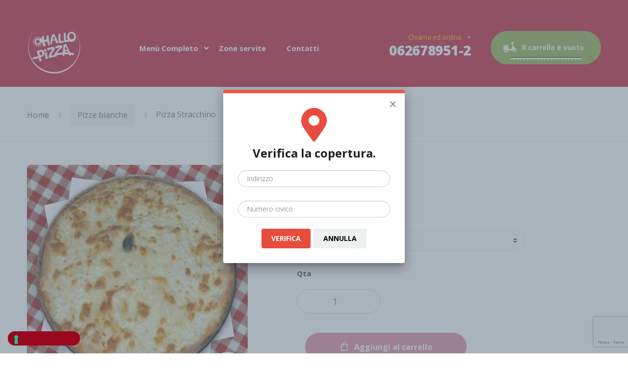

--- FILE ---
content_type: text/html; charset=UTF-8
request_url: https://hallopizza.it/prodotto/pizza-strachino/
body_size: 21909
content:
<!DOCTYPE html>
<html lang="it-IT">
<head>
<meta charset="UTF-8">
<meta name="viewport" content="width=device-width, initial-scale=1, maximum-scale=1.0, user-scalable=no">
<link rel="profile" href="http://gmpg.org/xfn/11">
<link rel="pingback" href="https://hallopizza.it/xmlrpc.php">

			<script type="text/javascript" class="_iub_cs_skip">
				var _iub = _iub || {};
				_iub.csConfiguration = _iub.csConfiguration || {};
				_iub.csConfiguration.siteId = "1327349";
				_iub.csConfiguration.cookiePolicyId = "84777043";
			</script>
			<script class="_iub_cs_skip" src="https://cs.iubenda.com/sync/1327349.js"></script>
			<title>Pizza Stracchino &#8211; Hallopizza</title>
<meta name='robots' content='max-image-preview:large' />
<link rel='dns-prefetch' href='//cdn.iubenda.com' />
<link rel='dns-prefetch' href='//fonts.googleapis.com' />
<link rel="alternate" type="application/rss+xml" title="Hallopizza &raquo; Feed" href="https://hallopizza.it/feed/" />
<link rel="alternate" type="text/calendar" title="Hallopizza &raquo; iCal Feed" href="https://hallopizza.it/events/?ical=1" />
<script type="text/javascript">
/* <![CDATA[ */
window._wpemojiSettings = {"baseUrl":"https:\/\/s.w.org\/images\/core\/emoji\/15.0.3\/72x72\/","ext":".png","svgUrl":"https:\/\/s.w.org\/images\/core\/emoji\/15.0.3\/svg\/","svgExt":".svg","source":{"concatemoji":"https:\/\/hallopizza.it\/wp-includes\/js\/wp-emoji-release.min.js?ver=6.6.2"}};
/*! This file is auto-generated */
!function(i,n){var o,s,e;function c(e){try{var t={supportTests:e,timestamp:(new Date).valueOf()};sessionStorage.setItem(o,JSON.stringify(t))}catch(e){}}function p(e,t,n){e.clearRect(0,0,e.canvas.width,e.canvas.height),e.fillText(t,0,0);var t=new Uint32Array(e.getImageData(0,0,e.canvas.width,e.canvas.height).data),r=(e.clearRect(0,0,e.canvas.width,e.canvas.height),e.fillText(n,0,0),new Uint32Array(e.getImageData(0,0,e.canvas.width,e.canvas.height).data));return t.every(function(e,t){return e===r[t]})}function u(e,t,n){switch(t){case"flag":return n(e,"\ud83c\udff3\ufe0f\u200d\u26a7\ufe0f","\ud83c\udff3\ufe0f\u200b\u26a7\ufe0f")?!1:!n(e,"\ud83c\uddfa\ud83c\uddf3","\ud83c\uddfa\u200b\ud83c\uddf3")&&!n(e,"\ud83c\udff4\udb40\udc67\udb40\udc62\udb40\udc65\udb40\udc6e\udb40\udc67\udb40\udc7f","\ud83c\udff4\u200b\udb40\udc67\u200b\udb40\udc62\u200b\udb40\udc65\u200b\udb40\udc6e\u200b\udb40\udc67\u200b\udb40\udc7f");case"emoji":return!n(e,"\ud83d\udc26\u200d\u2b1b","\ud83d\udc26\u200b\u2b1b")}return!1}function f(e,t,n){var r="undefined"!=typeof WorkerGlobalScope&&self instanceof WorkerGlobalScope?new OffscreenCanvas(300,150):i.createElement("canvas"),a=r.getContext("2d",{willReadFrequently:!0}),o=(a.textBaseline="top",a.font="600 32px Arial",{});return e.forEach(function(e){o[e]=t(a,e,n)}),o}function t(e){var t=i.createElement("script");t.src=e,t.defer=!0,i.head.appendChild(t)}"undefined"!=typeof Promise&&(o="wpEmojiSettingsSupports",s=["flag","emoji"],n.supports={everything:!0,everythingExceptFlag:!0},e=new Promise(function(e){i.addEventListener("DOMContentLoaded",e,{once:!0})}),new Promise(function(t){var n=function(){try{var e=JSON.parse(sessionStorage.getItem(o));if("object"==typeof e&&"number"==typeof e.timestamp&&(new Date).valueOf()<e.timestamp+604800&&"object"==typeof e.supportTests)return e.supportTests}catch(e){}return null}();if(!n){if("undefined"!=typeof Worker&&"undefined"!=typeof OffscreenCanvas&&"undefined"!=typeof URL&&URL.createObjectURL&&"undefined"!=typeof Blob)try{var e="postMessage("+f.toString()+"("+[JSON.stringify(s),u.toString(),p.toString()].join(",")+"));",r=new Blob([e],{type:"text/javascript"}),a=new Worker(URL.createObjectURL(r),{name:"wpTestEmojiSupports"});return void(a.onmessage=function(e){c(n=e.data),a.terminate(),t(n)})}catch(e){}c(n=f(s,u,p))}t(n)}).then(function(e){for(var t in e)n.supports[t]=e[t],n.supports.everything=n.supports.everything&&n.supports[t],"flag"!==t&&(n.supports.everythingExceptFlag=n.supports.everythingExceptFlag&&n.supports[t]);n.supports.everythingExceptFlag=n.supports.everythingExceptFlag&&!n.supports.flag,n.DOMReady=!1,n.readyCallback=function(){n.DOMReady=!0}}).then(function(){return e}).then(function(){var e;n.supports.everything||(n.readyCallback(),(e=n.source||{}).concatemoji?t(e.concatemoji):e.wpemoji&&e.twemoji&&(t(e.twemoji),t(e.wpemoji)))}))}((window,document),window._wpemojiSettings);
/* ]]> */
</script>
<link rel='stylesheet' id='pizzaro-woocommerce-style-css' href='https://hallopizza.it/wp-content/themes/pizzaro/assets/css/woocommerce/woocommerce.css?ver=6.6.2' type='text/css' media='all' />
<style id='wp-emoji-styles-inline-css' type='text/css'>

	img.wp-smiley, img.emoji {
		display: inline !important;
		border: none !important;
		box-shadow: none !important;
		height: 1em !important;
		width: 1em !important;
		margin: 0 0.07em !important;
		vertical-align: -0.1em !important;
		background: none !important;
		padding: 0 !important;
	}
</style>
<link rel='stylesheet' id='wp-block-library-css' href='https://hallopizza.it/wp-includes/css/dist/block-library/style.min.css?ver=6.6.2' type='text/css' media='all' />
<style id='classic-theme-styles-inline-css' type='text/css'>
/*! This file is auto-generated */
.wp-block-button__link{color:#fff;background-color:#32373c;border-radius:9999px;box-shadow:none;text-decoration:none;padding:calc(.667em + 2px) calc(1.333em + 2px);font-size:1.125em}.wp-block-file__button{background:#32373c;color:#fff;text-decoration:none}
</style>
<style id='global-styles-inline-css' type='text/css'>
:root{--wp--preset--aspect-ratio--square: 1;--wp--preset--aspect-ratio--4-3: 4/3;--wp--preset--aspect-ratio--3-4: 3/4;--wp--preset--aspect-ratio--3-2: 3/2;--wp--preset--aspect-ratio--2-3: 2/3;--wp--preset--aspect-ratio--16-9: 16/9;--wp--preset--aspect-ratio--9-16: 9/16;--wp--preset--color--black: #000000;--wp--preset--color--cyan-bluish-gray: #abb8c3;--wp--preset--color--white: #ffffff;--wp--preset--color--pale-pink: #f78da7;--wp--preset--color--vivid-red: #cf2e2e;--wp--preset--color--luminous-vivid-orange: #ff6900;--wp--preset--color--luminous-vivid-amber: #fcb900;--wp--preset--color--light-green-cyan: #7bdcb5;--wp--preset--color--vivid-green-cyan: #00d084;--wp--preset--color--pale-cyan-blue: #8ed1fc;--wp--preset--color--vivid-cyan-blue: #0693e3;--wp--preset--color--vivid-purple: #9b51e0;--wp--preset--gradient--vivid-cyan-blue-to-vivid-purple: linear-gradient(135deg,rgba(6,147,227,1) 0%,rgb(155,81,224) 100%);--wp--preset--gradient--light-green-cyan-to-vivid-green-cyan: linear-gradient(135deg,rgb(122,220,180) 0%,rgb(0,208,130) 100%);--wp--preset--gradient--luminous-vivid-amber-to-luminous-vivid-orange: linear-gradient(135deg,rgba(252,185,0,1) 0%,rgba(255,105,0,1) 100%);--wp--preset--gradient--luminous-vivid-orange-to-vivid-red: linear-gradient(135deg,rgba(255,105,0,1) 0%,rgb(207,46,46) 100%);--wp--preset--gradient--very-light-gray-to-cyan-bluish-gray: linear-gradient(135deg,rgb(238,238,238) 0%,rgb(169,184,195) 100%);--wp--preset--gradient--cool-to-warm-spectrum: linear-gradient(135deg,rgb(74,234,220) 0%,rgb(151,120,209) 20%,rgb(207,42,186) 40%,rgb(238,44,130) 60%,rgb(251,105,98) 80%,rgb(254,248,76) 100%);--wp--preset--gradient--blush-light-purple: linear-gradient(135deg,rgb(255,206,236) 0%,rgb(152,150,240) 100%);--wp--preset--gradient--blush-bordeaux: linear-gradient(135deg,rgb(254,205,165) 0%,rgb(254,45,45) 50%,rgb(107,0,62) 100%);--wp--preset--gradient--luminous-dusk: linear-gradient(135deg,rgb(255,203,112) 0%,rgb(199,81,192) 50%,rgb(65,88,208) 100%);--wp--preset--gradient--pale-ocean: linear-gradient(135deg,rgb(255,245,203) 0%,rgb(182,227,212) 50%,rgb(51,167,181) 100%);--wp--preset--gradient--electric-grass: linear-gradient(135deg,rgb(202,248,128) 0%,rgb(113,206,126) 100%);--wp--preset--gradient--midnight: linear-gradient(135deg,rgb(2,3,129) 0%,rgb(40,116,252) 100%);--wp--preset--font-size--small: 13px;--wp--preset--font-size--medium: 20px;--wp--preset--font-size--large: 36px;--wp--preset--font-size--x-large: 42px;--wp--preset--font-family--inter: "Inter", sans-serif;--wp--preset--font-family--cardo: Cardo;--wp--preset--spacing--20: 0.44rem;--wp--preset--spacing--30: 0.67rem;--wp--preset--spacing--40: 1rem;--wp--preset--spacing--50: 1.5rem;--wp--preset--spacing--60: 2.25rem;--wp--preset--spacing--70: 3.38rem;--wp--preset--spacing--80: 5.06rem;--wp--preset--shadow--natural: 6px 6px 9px rgba(0, 0, 0, 0.2);--wp--preset--shadow--deep: 12px 12px 50px rgba(0, 0, 0, 0.4);--wp--preset--shadow--sharp: 6px 6px 0px rgba(0, 0, 0, 0.2);--wp--preset--shadow--outlined: 6px 6px 0px -3px rgba(255, 255, 255, 1), 6px 6px rgba(0, 0, 0, 1);--wp--preset--shadow--crisp: 6px 6px 0px rgba(0, 0, 0, 1);}:where(.is-layout-flex){gap: 0.5em;}:where(.is-layout-grid){gap: 0.5em;}body .is-layout-flex{display: flex;}.is-layout-flex{flex-wrap: wrap;align-items: center;}.is-layout-flex > :is(*, div){margin: 0;}body .is-layout-grid{display: grid;}.is-layout-grid > :is(*, div){margin: 0;}:where(.wp-block-columns.is-layout-flex){gap: 2em;}:where(.wp-block-columns.is-layout-grid){gap: 2em;}:where(.wp-block-post-template.is-layout-flex){gap: 1.25em;}:where(.wp-block-post-template.is-layout-grid){gap: 1.25em;}.has-black-color{color: var(--wp--preset--color--black) !important;}.has-cyan-bluish-gray-color{color: var(--wp--preset--color--cyan-bluish-gray) !important;}.has-white-color{color: var(--wp--preset--color--white) !important;}.has-pale-pink-color{color: var(--wp--preset--color--pale-pink) !important;}.has-vivid-red-color{color: var(--wp--preset--color--vivid-red) !important;}.has-luminous-vivid-orange-color{color: var(--wp--preset--color--luminous-vivid-orange) !important;}.has-luminous-vivid-amber-color{color: var(--wp--preset--color--luminous-vivid-amber) !important;}.has-light-green-cyan-color{color: var(--wp--preset--color--light-green-cyan) !important;}.has-vivid-green-cyan-color{color: var(--wp--preset--color--vivid-green-cyan) !important;}.has-pale-cyan-blue-color{color: var(--wp--preset--color--pale-cyan-blue) !important;}.has-vivid-cyan-blue-color{color: var(--wp--preset--color--vivid-cyan-blue) !important;}.has-vivid-purple-color{color: var(--wp--preset--color--vivid-purple) !important;}.has-black-background-color{background-color: var(--wp--preset--color--black) !important;}.has-cyan-bluish-gray-background-color{background-color: var(--wp--preset--color--cyan-bluish-gray) !important;}.has-white-background-color{background-color: var(--wp--preset--color--white) !important;}.has-pale-pink-background-color{background-color: var(--wp--preset--color--pale-pink) !important;}.has-vivid-red-background-color{background-color: var(--wp--preset--color--vivid-red) !important;}.has-luminous-vivid-orange-background-color{background-color: var(--wp--preset--color--luminous-vivid-orange) !important;}.has-luminous-vivid-amber-background-color{background-color: var(--wp--preset--color--luminous-vivid-amber) !important;}.has-light-green-cyan-background-color{background-color: var(--wp--preset--color--light-green-cyan) !important;}.has-vivid-green-cyan-background-color{background-color: var(--wp--preset--color--vivid-green-cyan) !important;}.has-pale-cyan-blue-background-color{background-color: var(--wp--preset--color--pale-cyan-blue) !important;}.has-vivid-cyan-blue-background-color{background-color: var(--wp--preset--color--vivid-cyan-blue) !important;}.has-vivid-purple-background-color{background-color: var(--wp--preset--color--vivid-purple) !important;}.has-black-border-color{border-color: var(--wp--preset--color--black) !important;}.has-cyan-bluish-gray-border-color{border-color: var(--wp--preset--color--cyan-bluish-gray) !important;}.has-white-border-color{border-color: var(--wp--preset--color--white) !important;}.has-pale-pink-border-color{border-color: var(--wp--preset--color--pale-pink) !important;}.has-vivid-red-border-color{border-color: var(--wp--preset--color--vivid-red) !important;}.has-luminous-vivid-orange-border-color{border-color: var(--wp--preset--color--luminous-vivid-orange) !important;}.has-luminous-vivid-amber-border-color{border-color: var(--wp--preset--color--luminous-vivid-amber) !important;}.has-light-green-cyan-border-color{border-color: var(--wp--preset--color--light-green-cyan) !important;}.has-vivid-green-cyan-border-color{border-color: var(--wp--preset--color--vivid-green-cyan) !important;}.has-pale-cyan-blue-border-color{border-color: var(--wp--preset--color--pale-cyan-blue) !important;}.has-vivid-cyan-blue-border-color{border-color: var(--wp--preset--color--vivid-cyan-blue) !important;}.has-vivid-purple-border-color{border-color: var(--wp--preset--color--vivid-purple) !important;}.has-vivid-cyan-blue-to-vivid-purple-gradient-background{background: var(--wp--preset--gradient--vivid-cyan-blue-to-vivid-purple) !important;}.has-light-green-cyan-to-vivid-green-cyan-gradient-background{background: var(--wp--preset--gradient--light-green-cyan-to-vivid-green-cyan) !important;}.has-luminous-vivid-amber-to-luminous-vivid-orange-gradient-background{background: var(--wp--preset--gradient--luminous-vivid-amber-to-luminous-vivid-orange) !important;}.has-luminous-vivid-orange-to-vivid-red-gradient-background{background: var(--wp--preset--gradient--luminous-vivid-orange-to-vivid-red) !important;}.has-very-light-gray-to-cyan-bluish-gray-gradient-background{background: var(--wp--preset--gradient--very-light-gray-to-cyan-bluish-gray) !important;}.has-cool-to-warm-spectrum-gradient-background{background: var(--wp--preset--gradient--cool-to-warm-spectrum) !important;}.has-blush-light-purple-gradient-background{background: var(--wp--preset--gradient--blush-light-purple) !important;}.has-blush-bordeaux-gradient-background{background: var(--wp--preset--gradient--blush-bordeaux) !important;}.has-luminous-dusk-gradient-background{background: var(--wp--preset--gradient--luminous-dusk) !important;}.has-pale-ocean-gradient-background{background: var(--wp--preset--gradient--pale-ocean) !important;}.has-electric-grass-gradient-background{background: var(--wp--preset--gradient--electric-grass) !important;}.has-midnight-gradient-background{background: var(--wp--preset--gradient--midnight) !important;}.has-small-font-size{font-size: var(--wp--preset--font-size--small) !important;}.has-medium-font-size{font-size: var(--wp--preset--font-size--medium) !important;}.has-large-font-size{font-size: var(--wp--preset--font-size--large) !important;}.has-x-large-font-size{font-size: var(--wp--preset--font-size--x-large) !important;}
:where(.wp-block-post-template.is-layout-flex){gap: 1.25em;}:where(.wp-block-post-template.is-layout-grid){gap: 1.25em;}
:where(.wp-block-columns.is-layout-flex){gap: 2em;}:where(.wp-block-columns.is-layout-grid){gap: 2em;}
:root :where(.wp-block-pullquote){font-size: 1.5em;line-height: 1.6;}
</style>
<link rel='stylesheet' id='contact-form-7-css' href='https://hallopizza.it/wp-content/plugins/contact-form-7/includes/css/styles.css?ver=5.9.8' type='text/css' media='all' />
<link rel='stylesheet' id='photoswipe-css' href='https://hallopizza.it/wp-content/plugins/woocommerce/assets/css/photoswipe/photoswipe.min.css?ver=9.3.1' type='text/css' media='all' />
<link rel='stylesheet' id='photoswipe-default-skin-css' href='https://hallopizza.it/wp-content/plugins/woocommerce/assets/css/photoswipe/default-skin/default-skin.min.css?ver=9.3.1' type='text/css' media='all' />
<style id='woocommerce-inline-inline-css' type='text/css'>
.woocommerce form .form-row .required { visibility: visible; }
</style>
<link rel='stylesheet' id='bootstrap-css' href='https://hallopizza.it/wp-content/themes/pizzaro/assets/css/bootstrap.min.css?ver=3.3.7' type='text/css' media='all' />
<link rel='stylesheet' id='animate-css' href='https://hallopizza.it/wp-content/themes/pizzaro/assets/css/animate.min.css?ver=3.5.1' type='text/css' media='all' />
<link rel='stylesheet' id='pizzaro-style-css' href='https://hallopizza.it/wp-content/themes/pizzaro/style.css?ver=1.3.20' type='text/css' media='all' />
<link rel='stylesheet' id='pizzaro-color-css' href='https://hallopizza.it/wp-content/themes/pizzaro/assets/css/color/red.css?ver=6.6.2' type='text/css' media='all' />
<link rel='stylesheet' id='pizzaro-fonts-css' href='https://fonts.googleapis.com/css?family=Open%20Sans:400italic,400,300,600,700,800|Yanone+Kaffeesatz:400,700,300,200&#038;subset=latin%2Clatin-ext' type='text/css' media='all' />
<link rel='stylesheet' id='pizzaro-icons-css' href='https://hallopizza.it/wp-content/themes/pizzaro/assets/css/font-pizzaro.css?ver=6.6.2' type='text/css' media='all' />
<link rel='stylesheet' id='custom-scrollbar-css' href='https://hallopizza.it/wp-content/themes/pizzaro/assets/css/jquery.mCustomScrollbar.min.css?ver=3.1.5' type='text/css' media='all' />
<link rel='stylesheet' id='pizzaro-jetpack-style-css' href='https://hallopizza.it/wp-content/themes/pizzaro/assets/css/jetpack/jetpack.css?ver=1.3.20' type='text/css' media='all' />
<link rel='stylesheet' id='woothemes-features-layout-css' href='https://hallopizza.it/wp-content/plugins/features-by-woothemes/assets/css/layout.css?ver=1.0.0' type='text/css' media='all' />
<style id='vtmin-inline-css-inline-css' type='text/css'>

		/*CSS for Mimimum Error Msg Display*/
            table.shop_table {clear:left} /*woo-only override, for table following msgs on cart page, but css also hits the same table on checkout page(no effect)*/
            div.vtmin-error {
              margin: 30px 0 0 0%;  /* v1.09.8 */
              /* v1.09.8 */
              /* margin: 30px 0 0 -15%; */
              /* width: 120%; */                
              width: 100%;   /* v1.09.8 */
              background-color: #FFEBE8;
              border-color: #CC0000;
              padding: 5px 0.6em;
              border-radius: 3px 3px 3px 3px;
              border-style: solid;
              border-width: 1px;
              line-height: 12px;
              font-size:10px;
              height:auto;
              float:left;
            }
            /* TEST TEST TEST TEST*********************************/
            /*div.vtmin-error p {  color:red; } */
            
            div.vtmin-error p {font-size:14px;line-height: 18px;}
            div.vtmin-error .error-title {
              color: red;
              font-size: 12px;
              letter-spacing: 0.1em;
              line-height: 2.6em;
              padding-bottom: 2px;
              text-decoration: underline;
              text-transform: uppercase;
            }
            div.vtmin-error .black-font {color:black;}
            div.vtmin-error .errmsg-begin {color:black;margin-left:20px;}
            div.vtmin-error .black-font-italic {color:black; font-style:italic;}
            div.vtmin-error .red-font-italic {color:red; font-style:italic;}
            div.vtmin-error .errmsg-text {color:blue;}
            div.vtmin-error .errmsg-amt-current,
            div.vtmin-error .errmsg-amt-required {  
              font-style:italic;
              }
             
             
             /* ***************************************************************** */
             /* TABLE FORMAT ERROR MSG AREA  */
             /* ***************************************************************** */
            div.vtmin-error #table-error-messages {float:left; color:black; width:100%;}
            div.vtmin-error .table-titles {float:left; width:100%; margin-top:15px;}
            div.vtmin-error .product-column {float:left; width:42%; }
            div.vtmin-error .quantity-column {float:left; width:18%; }
            div.vtmin-error .price-column {float:left; width:15%; } 
            div.vtmin-error .total-column {float:left; /*width:25%; */}
            div.vtmin-error .product-column-title, 
            div.vtmin-error .quantity-column-title, 
            div.vtmin-error .price-column-title, 
            div.vtmin-error .total-column-title {
              text-decoration:underline; 
              } 
            div.vtmin-error .quantity-column-total, 
            div.vtmin-error .total-column-total {
              text-decoration:overline; font-weight:bold; font-style:italic; width:auto;
              }
            div.vtmin-error .table-error-msg {color:blue; float:left; margin:3px 0 3px 20px; font-size:16px;} 
            div.vtmin-error .bold-this {font-weight:bold}
             
            div.vtmin-error .table-msg-line {float:left; width:100%;}
            div.vtmin-error .table-totals-line {float:left; width:100%;}
            div.vtmin-error .table-text-line {float:left; width:100%;}
            
            div.vtmin-error .rule-id {font-size:10px;margin-left:5px;color:black;}
             
            /*2.0.0a begin*/           
                                        
            div#line-cnt1,
            div#line-cnt2,
            div#line-cnt3,
            div#line-cnt4,
            div#line-cnt5,
            div#line-cnt6,
            div#line-cnt7,
            div#line-cnt8,
            div#line-cnt9,
            div#line-cnt10,
            div#line-cnt11,
            div#line-cnt12,
            div#line-cnt13,
            div#line-cnt14,
            div#line-cnt15,
            div#line-cnt16,
            div#line-cnt17,
            div#line-cnt18,
            div#line-cnt19,
            div#line-cnt20 {height:auto;}             
            /*2.0.0a end*/ 
             
            /*alternating colors for rule groups*/
            
            div.vtmin-error .color-grp0 {color:RGB(197, 3, 3);}  /*dark red*/
            div.vtmin-error .color-grp1 {color:RGB(197, 3, 3);}  /*dark red*/
            div.vtmin-error .color-grp2 {color:RGB(197, 3, 3);}  /*dark red*/
            div.vtmin-error .color-grp3 {color:RGB(197, 3, 3);}  /*dark red*/
            div.vtmin-error .color-grp4 {color:RGB(197, 3, 3);}  /*dark red*/
            div.vtmin-error .color-grp5 {color:RGB(197, 3, 3);}  /*dark red*/
            div.vtmin-error .color-grp6 {color:RGB(197, 3, 3);}  /*dark red*/
            div.vtmin-error .color-grp7 {color:RGB(197, 3, 3);}  /*dark red*/
            div.vtmin-error .color-grp8 {color:RGB(197, 3, 3);}  /*dark red*/
            div.vtmin-error .color-grp9 {color:RGB(197, 3, 3);}  /*dark red*/
            div.vtmin-error .color-grp10 {color:RGB(197, 3, 3);}  /*dark red*/
            div.vtmin-error .color-grp11 {color:RGB(197, 3, 3);}  /*dark red*/
            div.vtmin-error .color-grp12 {color:RGB(197, 3, 3);}  /*dark red*/
            div.vtmin-error .color-grp13 {color:RGB(197, 3, 3);}  /*dark red*/
            div.vtmin-error .color-grp14 {color:RGB(197, 3, 3);}  /*dark red*/
            div.vtmin-error .color-grp15 {color:RGB(197, 3, 3);}  /*dark red*/
            div.vtmin-error .color-grp16 {color:RGB(197, 3, 3);}  /*dark red*/
            div.vtmin-error .color-grp17 {color:RGB(197, 3, 3);}  /*dark red*/
            div.vtmin-error .color-grp18 {color:RGB(197, 3, 3);}  /*dark red*/
            div.vtmin-error .color-grp19 {color:RGB(197, 3, 3);}  /*dark red*/
            div.vtmin-error .color-grp20 {color:RGB(197, 3, 3);}  /*dark red*/
            div.vtmin-error .color-xgrp1 {color:RGB(0, 255, 5);}  /*neon green*/            
            div.vtmin-error .color-xgrp2 {color:RGB(255, 93, 0);}  /*orange*/
            div.vtmin-error .color-xgrp3 {color:RGB(0, 115, 2);}  /*dark green*/
            div.vtmin-error .color-xgrp4 {color:RGB(244, 56, 56);}  /*light red*/
            div.vtmin-error .color-xgrp5 {color:RGB(255, 200, 0);}  /*ochre*/ 
            div.vtmin-error .color-xgrp6 {color:RGB(74, 178, 255);}  /*light blue*/
            div.vtmin-error .color-xgrp7 {color:RGB(37, 163, 162);}  /*dark teal*/                        
            div.vtmin-error .color-xgrp8 {color:RGB(47, 255, 253);}  /*light teal*/
            div.vtmin-error .color-xgrp9 {color:RGB(72, 157, 74);}  /*med green*/
            div.vtmin-error .color-xgrp10 {color:RGB(142, 146, 144);}  /*med grey*/            
            div.vtmin-error .color-xgrp11 {color:RGB(5, 71, 119);}  /*dark blue*/           
            div.vtmin-error .color-xgrp12 {color:RGB(0,0,0);}  /*black*/
           
</style>
<link rel='stylesheet' id='yith_wapo_front-css' href='https://hallopizza.it/wp-content/plugins/yith-woocommerce-product-add-ons/assets/css/front.css?ver=4.14.1' type='text/css' media='all' />
<style id='yith_wapo_front-inline-css' type='text/css'>
:root{--yith-wapo-required-option-color:#AF2323;--yith-wapo-checkbox-style:5px;--yith-wapo-color-swatch-style:2px;--yith-wapo-label-font-size:16px;--yith-wapo-description-font-size:12px;--yith-wapo-color-swatch-size:40px;--yith-wapo-block-padding:px px px px ;--yith-wapo-block-background-color:#ffffff;--yith-wapo-accent-color-color:#03bfac;--yith-wapo-form-border-color-color:#7a7a7a;--yith-wapo-price-box-colors-text:#474747;--yith-wapo-price-box-colors-background:#ffffff;--yith-wapo-uploads-file-colors-background:#f3f3f3;--yith-wapo-uploads-file-colors-border:#c4c4c4;--yith-wapo-tooltip-colors-text:#ffffff;--yith-wapo-tooltip-colors-background:#03bfac;}
</style>
<link rel='stylesheet' id='dashicons-css' href='https://hallopizza.it/wp-includes/css/dashicons.min.css?ver=6.6.2' type='text/css' media='all' />
<style id='dashicons-inline-css' type='text/css'>
[data-font="Dashicons"]:before {font-family: 'Dashicons' !important;content: attr(data-icon) !important;speak: none !important;font-weight: normal !important;font-variant: normal !important;text-transform: none !important;line-height: 1 !important;font-style: normal !important;-webkit-font-smoothing: antialiased !important;-moz-osx-font-smoothing: grayscale !important;}
</style>
<link rel='stylesheet' id='yith-plugin-fw-icon-font-css' href='https://hallopizza.it/wp-content/plugins/yith-woocommerce-product-add-ons/plugin-fw/assets/css/yith-icon.css?ver=4.6.2' type='text/css' media='all' />
<link rel='stylesheet' id='kc-general-css' href='https://hallopizza.it/wp-content/plugins/kingcomposer/assets/frontend/css/kingcomposer.min.css?ver=2.9.6' type='text/css' media='all' />
<link rel='stylesheet' id='kc-animate-css' href='https://hallopizza.it/wp-content/plugins/kingcomposer/assets/css/animate.css?ver=2.9.6' type='text/css' media='all' />
<script type="text/template" id="tmpl-variation-template">
	<div class="woocommerce-variation-description">{{{ data.variation.variation_description }}}</div>
	<div class="woocommerce-variation-price">{{{ data.variation.price_html }}}</div>
	<div class="woocommerce-variation-availability">{{{ data.variation.availability_html }}}</div>
</script>
<script type="text/template" id="tmpl-unavailable-variation-template">
	<p role="alert">Questo prodotto non è disponibile. Scegli un&#039;altra combinazione.</p>
</script>
<script type="text/javascript" src="https://hallopizza.it/wp-includes/js/jquery/jquery.min.js?ver=3.7.1" id="jquery-core-js"></script>
<script type="text/javascript" src="https://hallopizza.it/wp-includes/js/jquery/jquery-migrate.min.js?ver=3.4.1" id="jquery-migrate-js"></script>

<script  type="text/javascript" class=" _iub_cs_skip" type="text/javascript" id="iubenda-head-inline-scripts-0">
/* <![CDATA[ */

var _iub = _iub || [];
_iub.csConfiguration = {"consentOnContinuedBrowsing":false,"floatingPreferencesButtonDisplay":"bottom-left","invalidateConsentWithoutLog":true,"perPurposeConsent":true,"siteId":1327349,"cookiePolicyId":84777043,"lang":"it", "banner":{ "acceptButtonCaptionColor":"#c00a27","acceptButtonColor":"#ffffff","acceptButtonDisplay":true,"backgroundColor":"#C00A27","closeButtonRejects":true,"customizeButtonCaptionColor":"#FFFFFF","customizeButtonColor":"#A90B24","customizeButtonDisplay":true,"explicitWithdrawal":true,"listPurposes":true,"position":"bottom","rejectButtonCaptionColor":"#FFFFFF","rejectButtonColor":"#650F1D","rejectButtonDisplay":true,"textColor":"#ffffff" }};
/* ]]> */
</script>
<script  type="text/javascript" charset="UTF-8" async="" class=" _iub_cs_skip" type="text/javascript" src="//cdn.iubenda.com/cs/iubenda_cs.js?ver=3.12.5" id="iubenda-head-scripts-1-js"></script>
<script type="text/javascript" src="//hallopizza.it/wp-content/plugins/revslider/sr6/assets/js/rbtools.min.js?ver=6.7.18" async id="tp-tools-js"></script>
<script type="text/javascript" src="//hallopizza.it/wp-content/plugins/revslider/sr6/assets/js/rs6.min.js?ver=6.7.18" async id="revmin-js"></script>
<script type="text/javascript" src="https://hallopizza.it/wp-content/plugins/woocommerce/assets/js/jquery-blockui/jquery.blockUI.min.js?ver=2.7.0-wc.9.3.1" id="jquery-blockui-js" data-wp-strategy="defer"></script>
<script type="text/javascript" id="wc-add-to-cart-js-extra">
/* <![CDATA[ */
var wc_add_to_cart_params = {"ajax_url":"\/wp-admin\/admin-ajax.php","wc_ajax_url":"\/?wc-ajax=%%endpoint%%","i18n_view_cart":"Visualizza carrello","cart_url":"https:\/\/hallopizza.it\/cart\/","is_cart":"","cart_redirect_after_add":"no"};
/* ]]> */
</script>
<script type="text/javascript" src="https://hallopizza.it/wp-content/plugins/woocommerce/assets/js/frontend/add-to-cart.min.js?ver=9.3.1" id="wc-add-to-cart-js" defer="defer" data-wp-strategy="defer"></script>
<script type="text/javascript" src="https://hallopizza.it/wp-content/plugins/woocommerce/assets/js/zoom/jquery.zoom.min.js?ver=1.7.21-wc.9.3.1" id="zoom-js" defer="defer" data-wp-strategy="defer"></script>
<script type="text/javascript" src="https://hallopizza.it/wp-content/plugins/woocommerce/assets/js/flexslider/jquery.flexslider.min.js?ver=2.7.2-wc.9.3.1" id="flexslider-js" defer="defer" data-wp-strategy="defer"></script>
<script type="text/javascript" src="https://hallopizza.it/wp-content/plugins/woocommerce/assets/js/photoswipe/photoswipe.min.js?ver=4.1.1-wc.9.3.1" id="photoswipe-js" defer="defer" data-wp-strategy="defer"></script>
<script type="text/javascript" src="https://hallopizza.it/wp-content/plugins/woocommerce/assets/js/photoswipe/photoswipe-ui-default.min.js?ver=4.1.1-wc.9.3.1" id="photoswipe-ui-default-js" defer="defer" data-wp-strategy="defer"></script>
<script type="text/javascript" src="https://hallopizza.it/wp-content/plugins/woocommerce/assets/js/js-cookie/js.cookie.min.js?ver=2.1.4-wc.9.3.1" id="js-cookie-js" defer="defer" data-wp-strategy="defer"></script>
<script type="text/javascript" id="woocommerce-js-extra">
/* <![CDATA[ */
var woocommerce_params = {"ajax_url":"\/wp-admin\/admin-ajax.php","wc_ajax_url":"\/?wc-ajax=%%endpoint%%"};
/* ]]> */
</script>
<script type="text/javascript" src="https://hallopizza.it/wp-content/plugins/woocommerce/assets/js/frontend/woocommerce.min.js?ver=9.3.1" id="woocommerce-js" defer="defer" data-wp-strategy="defer"></script>
<script type="text/javascript" src="https://hallopizza.it/wp-content/plugins/minimum-purchase-for-woocommerce/woo-integration/js/vtmin-clear-cart-msgs.js?ver=6.6.2" id="vtmin-clear-cart-msgs-js"></script>
<script src='https://hallopizza.it/wp-content/plugins/the-events-calendar/common/build/js/underscore-before.js'></script>
<script type="text/javascript" src="https://hallopizza.it/wp-includes/js/underscore.min.js?ver=1.13.4" id="underscore-js"></script>
<script src='https://hallopizza.it/wp-content/plugins/the-events-calendar/common/build/js/underscore-after.js'></script>
<script type="text/javascript" id="wp-util-js-extra">
/* <![CDATA[ */
var _wpUtilSettings = {"ajax":{"url":"\/wp-admin\/admin-ajax.php"}};
/* ]]> */
</script>
<script type="text/javascript" src="https://hallopizza.it/wp-includes/js/wp-util.min.js?ver=6.6.2" id="wp-util-js"></script>
<link rel="https://api.w.org/" href="https://hallopizza.it/wp-json/" /><link rel="alternate" title="JSON" type="application/json" href="https://hallopizza.it/wp-json/wp/v2/product/475" /><link rel="EditURI" type="application/rsd+xml" title="RSD" href="https://hallopizza.it/xmlrpc.php?rsd" />
<meta name="generator" content="WordPress 6.6.2" />
<meta name="generator" content="WooCommerce 9.3.1" />
<link rel="canonical" href="https://hallopizza.it/prodotto/pizza-strachino/" />
<link rel='shortlink' href='https://hallopizza.it/?p=475' />
<link rel="alternate" title="oEmbed (JSON)" type="application/json+oembed" href="https://hallopizza.it/wp-json/oembed/1.0/embed?url=https%3A%2F%2Fhallopizza.it%2Fprodotto%2Fpizza-strachino%2F" />
<link rel="alternate" title="oEmbed (XML)" type="text/xml+oembed" href="https://hallopizza.it/wp-json/oembed/1.0/embed?url=https%3A%2F%2Fhallopizza.it%2Fprodotto%2Fpizza-strachino%2F&#038;format=xml" />
<meta name="generator" content="Redux 4.5.9" /><!-- start Simple Custom CSS and JS -->
<style type="text/css">


@media (min-width: 1200px) {
    .section-products-with-gallery ul.products li.product {
        margin-bottom: 4em;
    }


.products .owl-item>.product, ul.products li.product {
    transition: all .2s ease-in-out 0s;
    padding: 4em 0 1.688em 0;
   }

}
</style>
<!-- end Simple Custom CSS and JS -->
<!-- start Simple Custom CSS and JS -->
<script type="text/javascript">
document.addEventListener("DOMContentLoaded", function() {
    // Funzione per sostituire il testo del titolo "This Goes Great With" in "Ti potrebbe anche interessare..."
    function replaceHeadingText() {
        var heading = document.querySelector("section.related.products h2");
        if (heading && heading.textContent.trim() === "This Goes Great With") {
            heading.textContent = "Ti potrebbe anche interessare...";
        }
    }

    // Funzione per sostituire il testo "Quantity" in "Quantità"
    function replaceQuantityLabel() {
        var quantityLabel = document.querySelector(".quantity label");
        if (quantityLabel && quantityLabel.textContent.trim() === "Quantity") {
            quantityLabel.textContent = "Qta";
        }
    }

    // Funzione per sostituire "item" con "prodotto" e "items" con "articoli" nel <span class="count">
    function replaceItemsText() {
        var itemCountSpan = document.querySelector("span.count");
        if (itemCountSpan) {
            var text = itemCountSpan.textContent.trim();
            // Se c'è un solo articolo, sostituisce "item" con "prodotto"
            if (text.includes("item") && text.startsWith("1 ")) {
                itemCountSpan.textContent = text.replace("item", "prodotto");
            } 
            // Se ci sono più articoli, sostituisce "items" con "articoli"
            else if (text.includes("items")) {
                itemCountSpan.textContent = text.replace("items", "articoli");
            }
        }
    }

    // Funzione per sostituire il testo del titolo "Search Results" con "Risultati per: #keyword cercata"
    function replaceSearchResultsText() {
        var searchTitle = document.querySelector("h3.title");
        if (searchTitle && searchTitle.textContent.includes("Search Results:")) {
            // Estrae la keyword cercata dalla stringa
            var keyword = searchTitle.textContent.split("Search Results:")[1].trim();
            // Aggiorna il testo e lo stile
            searchTitle.textContent = `Risultati per: ${keyword}`;
            searchTitle.style.fontSize = "48px"; // Cambia la dimensione del font
        }
    }

    // Controlla se l'elemento del titolo esiste subito
    replaceHeadingText();
    
    // Controlla se l'elemento dell'etichetta Quantity esiste subito
    replaceQuantityLabel();

    // Controlla se l'elemento "items" o "item" esiste subito
    replaceItemsText();

    // Controlla se l'elemento del titolo della ricerca esiste subito
    replaceSearchResultsText();

    // Osserva il DOM per rilevare eventuali modifiche
    var observer = new MutationObserver(function(mutations) {
        mutations.forEach(function(mutation) {
            if (mutation.addedNodes.length > 0) {
                replaceHeadingText();        // Modifica per il titolo "This Goes Great With"
                replaceQuantityLabel();      // Modifica per "Quantity"
                replaceItemsText();          // Modifica per "item/items"
                replaceSearchResultsText();  // Modifica per i risultati di ricerca
            }
        });
    });

    // Osserva l'intero corpo del DOM
    var targetNode = document.body;
    var config = { childList: true, subtree: true };
    observer.observe(targetNode, config);
});
</script>
<!-- end Simple Custom CSS and JS -->
<script type="text/javascript">var kc_script_data={ajax_url:"https://hallopizza.it/wp-admin/admin-ajax.php"}</script><meta name="tec-api-version" content="v1"><meta name="tec-api-origin" content="https://hallopizza.it"><link rel="alternate" href="https://hallopizza.it/wp-json/tribe/events/v1/" />	<noscript><style>.woocommerce-product-gallery{ opacity: 1 !important; }</style></noscript>
	<meta name="generator" content="Powered by Slider Revolution 6.7.18 - responsive, Mobile-Friendly Slider Plugin for WordPress with comfortable drag and drop interface." />
<style id='wp-fonts-local' type='text/css'>
@font-face{font-family:Inter;font-style:normal;font-weight:300 900;font-display:fallback;src:url('https://hallopizza.it/wp-content/plugins/woocommerce/assets/fonts/Inter-VariableFont_slnt,wght.woff2') format('woff2');font-stretch:normal;}
@font-face{font-family:Cardo;font-style:normal;font-weight:400;font-display:fallback;src:url('https://hallopizza.it/wp-content/plugins/woocommerce/assets/fonts/cardo_normal_400.woff2') format('woff2');}
</style>
<link rel="icon" href="https://hallopizza.it/wp-content/uploads/2018/07/cropped-favicon_512x512-32x32.png" sizes="32x32" />
<link rel="icon" href="https://hallopizza.it/wp-content/uploads/2018/07/cropped-favicon_512x512-192x192.png" sizes="192x192" />
<link rel="apple-touch-icon" href="https://hallopizza.it/wp-content/uploads/2018/07/cropped-favicon_512x512-180x180.png" />
<meta name="msapplication-TileImage" content="https://hallopizza.it/wp-content/uploads/2018/07/cropped-favicon_512x512-270x270.png" />
<script>function setREVStartSize(e){
			//window.requestAnimationFrame(function() {
				window.RSIW = window.RSIW===undefined ? window.innerWidth : window.RSIW;
				window.RSIH = window.RSIH===undefined ? window.innerHeight : window.RSIH;
				try {
					var pw = document.getElementById(e.c).parentNode.offsetWidth,
						newh;
					pw = pw===0 || isNaN(pw) || (e.l=="fullwidth" || e.layout=="fullwidth") ? window.RSIW : pw;
					e.tabw = e.tabw===undefined ? 0 : parseInt(e.tabw);
					e.thumbw = e.thumbw===undefined ? 0 : parseInt(e.thumbw);
					e.tabh = e.tabh===undefined ? 0 : parseInt(e.tabh);
					e.thumbh = e.thumbh===undefined ? 0 : parseInt(e.thumbh);
					e.tabhide = e.tabhide===undefined ? 0 : parseInt(e.tabhide);
					e.thumbhide = e.thumbhide===undefined ? 0 : parseInt(e.thumbhide);
					e.mh = e.mh===undefined || e.mh=="" || e.mh==="auto" ? 0 : parseInt(e.mh,0);
					if(e.layout==="fullscreen" || e.l==="fullscreen")
						newh = Math.max(e.mh,window.RSIH);
					else{
						e.gw = Array.isArray(e.gw) ? e.gw : [e.gw];
						for (var i in e.rl) if (e.gw[i]===undefined || e.gw[i]===0) e.gw[i] = e.gw[i-1];
						e.gh = e.el===undefined || e.el==="" || (Array.isArray(e.el) && e.el.length==0)? e.gh : e.el;
						e.gh = Array.isArray(e.gh) ? e.gh : [e.gh];
						for (var i in e.rl) if (e.gh[i]===undefined || e.gh[i]===0) e.gh[i] = e.gh[i-1];
											
						var nl = new Array(e.rl.length),
							ix = 0,
							sl;
						e.tabw = e.tabhide>=pw ? 0 : e.tabw;
						e.thumbw = e.thumbhide>=pw ? 0 : e.thumbw;
						e.tabh = e.tabhide>=pw ? 0 : e.tabh;
						e.thumbh = e.thumbhide>=pw ? 0 : e.thumbh;
						for (var i in e.rl) nl[i] = e.rl[i]<window.RSIW ? 0 : e.rl[i];
						sl = nl[0];
						for (var i in nl) if (sl>nl[i] && nl[i]>0) { sl = nl[i]; ix=i;}
						var m = pw>(e.gw[ix]+e.tabw+e.thumbw) ? 1 : (pw-(e.tabw+e.thumbw)) / (e.gw[ix]);
						newh =  (e.gh[ix] * m) + (e.tabh + e.thumbh);
					}
					var el = document.getElementById(e.c);
					if (el!==null && el) el.style.height = newh+"px";
					el = document.getElementById(e.c+"_wrapper");
					if (el!==null && el) {
						el.style.height = newh+"px";
						el.style.display = "block";
					}
				} catch(e){
					console.log("Failure at Presize of Slider:" + e)
				}
			//});
		  };</script>
			<style type="text/css">
			.actions .coupon{
    display: contents !important;
}
#coupon_code{
    width: 80% !important;
}				
.payment_methods li.wc_payment_method>input[type=radio]:first-child {
    clip: auto !important;
    position: absolute !important;
}			</style>
			</head>

<body class="product-template-default single single-product postid-475 wp-custom-logo theme-pizzaro kc-css-system woocommerce woocommerce-page woocommerce-no-js tribe-no-js full-width woocommerce-active style-1">
<div id="page" class="hfeed site">
	
	
	<header id="masthead" class="site-header header-v1 " role="banner" style="background-image: none; ">
		<div class="site-header-wrap">
		<div class="col-full">

					<a class="skip-link screen-reader-text" href="#site-navigation">Skip to navigation</a>
		<a class="skip-link screen-reader-text" href="#content">Skip to content</a>
		<div class="header-wrap">		<div class="site-branding">
			<a href="https://hallopizza.it/" class="custom-logo-link" rel="home"><img width="110" height="110" src="https://hallopizza.it/wp-content/uploads/2018/07/cropped-logo-hallopizza.png" class="custom-logo" alt="Hallopizza" decoding="async" srcset="https://hallopizza.it/wp-content/uploads/2018/07/cropped-logo-hallopizza.png 110w, https://hallopizza.it/wp-content/uploads/2018/07/cropped-logo-hallopizza-100x100.png 100w" sizes="(max-width: 110px) 100vw, 110px" /></a>		</div>
					<nav id="site-navigation" class="main-navigation" role="navigation" aria-label="Primary Navigation">
				<button class="menu-toggle" aria-controls="site-navigation" aria-expanded="false"><span class="close-icon"><i class="po po-close-delete"></i></span><span class="menu-icon"><i class="po po-menu-icon"></i></span><span class=" screen-reader-text">Menu</span></button>

				<div class="primary-navigation">
					<ul id="menu-main-menu" class="menu"><li id="menu-item-3467" class="menu-item menu-item-type-custom menu-item-object-custom menu-item-has-children menu-item-3467"><a href="https://hallopizza.it/shop/">Menù Completo</a>
<ul class="sub-menu">
	<li id="menu-item-3457" class="menu-item menu-item-type-taxonomy menu-item-object-product_cat current-product-ancestor current-menu-parent current-product-parent menu-item-has-children menu-item-3457"><a href="https://hallopizza.it/categoria-prodotto/pizze/">Pizze</a>
	<ul class="sub-menu">
		<li id="menu-item-3459" class="menu-item menu-item-type-taxonomy menu-item-object-product_cat current-product-ancestor current-menu-parent current-product-parent menu-item-3459"><a href="https://hallopizza.it/categoria-prodotto/pizze-bianche/">Pizze bianche</a></li>
		<li id="menu-item-3462" class="menu-item menu-item-type-taxonomy menu-item-object-product_cat menu-item-3462"><a href="https://hallopizza.it/categoria-prodotto/pizze-rosse/">Pizze rosse</a></li>
		<li id="menu-item-3477" class="menu-item menu-item-type-taxonomy menu-item-object-product_cat menu-item-3477"><a href="https://hallopizza.it/categoria-prodotto/pizze-fredde/">Pizze fredde</a></li>
	</ul>
</li>
	<li id="menu-item-3458" class="menu-item menu-item-type-taxonomy menu-item-object-product_cat menu-item-has-children menu-item-3458"><a href="https://hallopizza.it/categoria-prodotto/pinse/">Pinse</a>
	<ul class="sub-menu">
		<li id="menu-item-3460" class="menu-item menu-item-type-taxonomy menu-item-object-product_cat menu-item-3460"><a href="https://hallopizza.it/categoria-prodotto/pinse-bianche/">Pinse Bianche</a></li>
		<li id="menu-item-3464" class="menu-item menu-item-type-taxonomy menu-item-object-product_cat menu-item-3464"><a href="https://hallopizza.it/categoria-prodotto/pinse-rosse/">Pinse Rosse</a></li>
		<li id="menu-item-3476" class="menu-item menu-item-type-taxonomy menu-item-object-product_cat menu-item-3476"><a href="https://hallopizza.it/categoria-prodotto/pinse-fredde/">Pinse Fredde</a></li>
	</ul>
</li>
	<li id="menu-item-3474" class="menu-item menu-item-type-taxonomy menu-item-object-product_cat menu-item-3474"><a href="https://hallopizza.it/categoria-prodotto/calzoni/">Calzoni</a></li>
	<li id="menu-item-3461" class="menu-item menu-item-type-taxonomy menu-item-object-product_cat menu-item-3461"><a href="https://hallopizza.it/categoria-prodotto/crostini/">Crostini</a></li>
	<li id="menu-item-3463" class="menu-item menu-item-type-taxonomy menu-item-object-product_cat menu-item-3463"><a href="https://hallopizza.it/categoria-prodotto/fritti/">Fritti</a></li>
	<li id="menu-item-3478" class="menu-item menu-item-type-taxonomy menu-item-object-product_cat menu-item-3478"><a href="https://hallopizza.it/categoria-prodotto/kebab/">Kebab</a></li>
	<li id="menu-item-3487" class="menu-item menu-item-type-taxonomy menu-item-object-product_cat menu-item-3487"><a href="https://hallopizza.it/categoria-prodotto/insalate/">Insalate</a></li>
	<li id="menu-item-3465" class="menu-item menu-item-type-taxonomy menu-item-object-product_cat menu-item-has-children menu-item-3465"><a href="https://hallopizza.it/categoria-prodotto/bevande/">Bevande</a>
	<ul class="sub-menu">
		<li id="menu-item-3480" class="menu-item menu-item-type-taxonomy menu-item-object-product_cat menu-item-3480"><a href="https://hallopizza.it/categoria-prodotto/alcoliche/">Alcoliche</a></li>
		<li id="menu-item-3481" class="menu-item menu-item-type-taxonomy menu-item-object-product_cat menu-item-3481"><a href="https://hallopizza.it/categoria-prodotto/analcoliche/">Analcoliche</a></li>
	</ul>
</li>
	<li id="menu-item-3479" class="menu-item menu-item-type-taxonomy menu-item-object-product_cat menu-item-3479"><a href="https://hallopizza.it/categoria-prodotto/dessert/">Dessert</a></li>
</ul>
</li>
<li id="menu-item-3682" class="menu-item menu-item-type-post_type menu-item-object-page menu-item-3682"><a href="https://hallopizza.it/zone-servite/">Zone servite</a></li>
<li id="menu-item-3424" class="menu-item menu-item-type-post_type menu-item-object-page menu-item-3424"><a href="https://hallopizza.it/contact/">Contatti</a></li>
</ul>				</div>

				<div class="handheld-navigation">
					<span class="phm-close">Close</span><ul id="menu-main-menu-1" class="menu"><li class="menu-item menu-item-type-custom menu-item-object-custom menu-item-has-children menu-item-3467"><a href="https://hallopizza.it/shop/">Menù Completo</a>
<ul class="sub-menu">
	<li class="menu-item menu-item-type-taxonomy menu-item-object-product_cat current-product-ancestor current-menu-parent current-product-parent menu-item-has-children menu-item-3457"><a href="https://hallopizza.it/categoria-prodotto/pizze/">Pizze</a>
	<ul class="sub-menu">
		<li class="menu-item menu-item-type-taxonomy menu-item-object-product_cat current-product-ancestor current-menu-parent current-product-parent menu-item-3459"><a href="https://hallopizza.it/categoria-prodotto/pizze-bianche/">Pizze bianche</a></li>
		<li class="menu-item menu-item-type-taxonomy menu-item-object-product_cat menu-item-3462"><a href="https://hallopizza.it/categoria-prodotto/pizze-rosse/">Pizze rosse</a></li>
		<li class="menu-item menu-item-type-taxonomy menu-item-object-product_cat menu-item-3477"><a href="https://hallopizza.it/categoria-prodotto/pizze-fredde/">Pizze fredde</a></li>
	</ul>
</li>
	<li class="menu-item menu-item-type-taxonomy menu-item-object-product_cat menu-item-has-children menu-item-3458"><a href="https://hallopizza.it/categoria-prodotto/pinse/">Pinse</a>
	<ul class="sub-menu">
		<li class="menu-item menu-item-type-taxonomy menu-item-object-product_cat menu-item-3460"><a href="https://hallopizza.it/categoria-prodotto/pinse-bianche/">Pinse Bianche</a></li>
		<li class="menu-item menu-item-type-taxonomy menu-item-object-product_cat menu-item-3464"><a href="https://hallopizza.it/categoria-prodotto/pinse-rosse/">Pinse Rosse</a></li>
		<li class="menu-item menu-item-type-taxonomy menu-item-object-product_cat menu-item-3476"><a href="https://hallopizza.it/categoria-prodotto/pinse-fredde/">Pinse Fredde</a></li>
	</ul>
</li>
	<li class="menu-item menu-item-type-taxonomy menu-item-object-product_cat menu-item-3474"><a href="https://hallopizza.it/categoria-prodotto/calzoni/">Calzoni</a></li>
	<li class="menu-item menu-item-type-taxonomy menu-item-object-product_cat menu-item-3461"><a href="https://hallopizza.it/categoria-prodotto/crostini/">Crostini</a></li>
	<li class="menu-item menu-item-type-taxonomy menu-item-object-product_cat menu-item-3463"><a href="https://hallopizza.it/categoria-prodotto/fritti/">Fritti</a></li>
	<li class="menu-item menu-item-type-taxonomy menu-item-object-product_cat menu-item-3478"><a href="https://hallopizza.it/categoria-prodotto/kebab/">Kebab</a></li>
	<li class="menu-item menu-item-type-taxonomy menu-item-object-product_cat menu-item-3487"><a href="https://hallopizza.it/categoria-prodotto/insalate/">Insalate</a></li>
	<li class="menu-item menu-item-type-taxonomy menu-item-object-product_cat menu-item-has-children menu-item-3465"><a href="https://hallopizza.it/categoria-prodotto/bevande/">Bevande</a>
	<ul class="sub-menu">
		<li class="menu-item menu-item-type-taxonomy menu-item-object-product_cat menu-item-3480"><a href="https://hallopizza.it/categoria-prodotto/alcoliche/">Alcoliche</a></li>
		<li class="menu-item menu-item-type-taxonomy menu-item-object-product_cat menu-item-3481"><a href="https://hallopizza.it/categoria-prodotto/analcoliche/">Analcoliche</a></li>
	</ul>
</li>
	<li class="menu-item menu-item-type-taxonomy menu-item-object-product_cat menu-item-3479"><a href="https://hallopizza.it/categoria-prodotto/dessert/">Dessert</a></li>
</ul>
</li>
<li class="menu-item menu-item-type-post_type menu-item-object-page menu-item-3682"><a href="https://hallopizza.it/zone-servite/">Zone servite</a></li>
<li class="menu-item menu-item-type-post_type menu-item-object-page menu-item-3424"><a href="https://hallopizza.it/contact/">Contatti</a></li>
</ul>				</div>

			</nav><!-- #site-navigation -->
			<div class="header-info-wrapper">		<div class="header-phone-numbers">
			<div class="header-phone-numbers-wrap">
				<span class="intro-text">Chiama ed ordina</span>
				<select class="select-city-phone-numbers" name="city-phone-numbers" id="city-phone-numbers">
											<option value="062678951-2"></option>
									</select>
			</div>
			<span id="city-phone-number-label" class="phone-number"></span>
		</div>
						<ul class="site-header-cart-v2 menu">
				<li class="cart-content ">
					<a href="https://hallopizza.it/cart/" title="View your shopping cart">
						<i class="po po-scooter"></i>
						<span>
							Il carrello è vuoto						</span>
					</a>
					<ul class="sub-menu">
						<li>
							<a href="https://hallopizza.it/cart/" title="View your shopping cart">
								<span class="count">0 items</span> <span class="amount">0,00&euro;</span>
							</a>
						</li>
					</ul>
				</li>
			</ul>
			</div></div><div class="pizzaro-secondary-navigation"></div>
		</div>
		</div>
	</header><!-- #masthead -->

	
	<div id="content" class="site-content" tabindex="-1" >
		<div class="col-full">

		<div class="pizzaro-breadcrumb"><nav class="woocommerce-breadcrumb" itemprop="breadcrumb"><a href="https://hallopizza.it">Home</a><span class="delimiter"><i class="po po-arrow-right-slider"></i></span><a href="https://hallopizza.it/categoria-prodotto/pizze-bianche/">Pizze bianche</a><span class="delimiter"><i class="po po-arrow-right-slider"></i></span>Pizza Stracchino</nav></div>
			<div id="primary" class="content-area">
			<main id="main" class="site-main" role="main">
		<div class="woocommerce"></div>
					
			<div class="woocommerce-notices-wrapper"></div><div id="product-475" class="product type-product post-475 status-publish first instock product_cat-pizze product_cat-pizze-bianche has-post-thumbnail purchasable product-type-variable">

			<div class="single-product-wrapper">
				<div class="product-images-wrapper">
		<div class="woocommerce-product-gallery woocommerce-product-gallery--with-images woocommerce-product-gallery--columns-4 images" data-columns="4" style="opacity: 0; transition: opacity .25s ease-in-out;">
	<div class="woocommerce-product-gallery__wrapper">
		<div data-thumb="https://hallopizza.it/wp-content/uploads/2015/05/pizza-stracchino-100x100.png" data-thumb-alt="" data-thumb-srcset="https://hallopizza.it/wp-content/uploads/2015/05/pizza-stracchino-100x100.png 100w, https://hallopizza.it/wp-content/uploads/2015/05/pizza-stracchino-250x250.png 250w, https://hallopizza.it/wp-content/uploads/2015/05/pizza-stracchino-150x150.png 150w, https://hallopizza.it/wp-content/uploads/2015/05/pizza-stracchino-300x300.png 300w, https://hallopizza.it/wp-content/uploads/2015/05/pizza-stracchino.png 450w" class="woocommerce-product-gallery__image"><a href="https://hallopizza.it/wp-content/uploads/2015/05/pizza-stracchino.png"><img width="450" height="450" src="https://hallopizza.it/wp-content/uploads/2015/05/pizza-stracchino.png" class="wp-post-image" alt="" title="pizza-stracchino" data-caption="" data-src="https://hallopizza.it/wp-content/uploads/2015/05/pizza-stracchino.png" data-large_image="https://hallopizza.it/wp-content/uploads/2015/05/pizza-stracchino.png" data-large_image_width="450" data-large_image_height="450" decoding="async" fetchpriority="high" srcset="https://hallopizza.it/wp-content/uploads/2015/05/pizza-stracchino.png 450w, https://hallopizza.it/wp-content/uploads/2015/05/pizza-stracchino-250x250.png 250w, https://hallopizza.it/wp-content/uploads/2015/05/pizza-stracchino-100x100.png 100w, https://hallopizza.it/wp-content/uploads/2015/05/pizza-stracchino-150x150.png 150w, https://hallopizza.it/wp-content/uploads/2015/05/pizza-stracchino-300x300.png 300w" sizes="(max-width: 450px) 100vw, 450px" /></a></div>	</div>
</div>
		</div><!-- /.product-images-wrapper -->
		
	<div class="summary entry-summary">
		<h1 itemprop="name" class="product_title entry-title">Pizza Stracchino</h1><p class="price"><span class="woocommerce-Price-amount amount"><bdi>7,80<span class="woocommerce-Price-currencySymbol">&euro;</span></bdi></span> &ndash; <span class="woocommerce-Price-amount amount"><bdi>8,00<span class="woocommerce-Price-currencySymbol">&euro;</span></bdi></span></p>

<form class="variations_form cart" action="https://hallopizza.it/prodotto/pizza-strachino/" method="post" enctype='multipart/form-data' data-product_id="475" data-product_variations="[{&quot;attributes&quot;:{&quot;attribute_varianti&quot;:&quot;prosciutto crudo&quot;},&quot;availability_html&quot;:&quot;&quot;,&quot;backorders_allowed&quot;:false,&quot;dimensions&quot;:{&quot;length&quot;:&quot;&quot;,&quot;width&quot;:&quot;&quot;,&quot;height&quot;:&quot;&quot;},&quot;dimensions_html&quot;:&quot;N\/A&quot;,&quot;display_price&quot;:7.8,&quot;display_regular_price&quot;:7.8,&quot;image&quot;:{&quot;title&quot;:&quot;pizza-stracchino&quot;,&quot;caption&quot;:&quot;&quot;,&quot;url&quot;:&quot;https:\/\/hallopizza.it\/wp-content\/uploads\/2015\/05\/pizza-stracchino.png&quot;,&quot;alt&quot;:&quot;pizza-stracchino&quot;,&quot;src&quot;:&quot;https:\/\/hallopizza.it\/wp-content\/uploads\/2015\/05\/pizza-stracchino.png&quot;,&quot;srcset&quot;:&quot;https:\/\/hallopizza.it\/wp-content\/uploads\/2015\/05\/pizza-stracchino.png 450w, https:\/\/hallopizza.it\/wp-content\/uploads\/2015\/05\/pizza-stracchino-250x250.png 250w, https:\/\/hallopizza.it\/wp-content\/uploads\/2015\/05\/pizza-stracchino-100x100.png 100w, https:\/\/hallopizza.it\/wp-content\/uploads\/2015\/05\/pizza-stracchino-150x150.png 150w, https:\/\/hallopizza.it\/wp-content\/uploads\/2015\/05\/pizza-stracchino-300x300.png 300w&quot;,&quot;sizes&quot;:&quot;(max-width: 450px) 100vw, 450px&quot;,&quot;full_src&quot;:&quot;https:\/\/hallopizza.it\/wp-content\/uploads\/2015\/05\/pizza-stracchino.png&quot;,&quot;full_src_w&quot;:450,&quot;full_src_h&quot;:450,&quot;gallery_thumbnail_src&quot;:&quot;https:\/\/hallopizza.it\/wp-content\/uploads\/2015\/05\/pizza-stracchino-100x100.png&quot;,&quot;gallery_thumbnail_src_w&quot;:100,&quot;gallery_thumbnail_src_h&quot;:100,&quot;thumb_src&quot;:&quot;https:\/\/hallopizza.it\/wp-content\/uploads\/2015\/05\/pizza-stracchino-250x250.png&quot;,&quot;thumb_src_w&quot;:250,&quot;thumb_src_h&quot;:250,&quot;src_w&quot;:450,&quot;src_h&quot;:450},&quot;image_id&quot;:3430,&quot;is_downloadable&quot;:false,&quot;is_in_stock&quot;:true,&quot;is_purchasable&quot;:true,&quot;is_sold_individually&quot;:&quot;no&quot;,&quot;is_virtual&quot;:false,&quot;max_qty&quot;:&quot;&quot;,&quot;min_qty&quot;:1,&quot;price_html&quot;:&quot;&lt;span class=\&quot;price\&quot;&gt;&lt;span class=\&quot;woocommerce-Price-amount amount\&quot;&gt;&lt;bdi&gt;7,80&lt;span class=\&quot;woocommerce-Price-currencySymbol\&quot;&gt;&amp;euro;&lt;\/span&gt;&lt;\/bdi&gt;&lt;\/span&gt;&lt;\/span&gt;&quot;,&quot;sku&quot;:&quot;041&quot;,&quot;variation_description&quot;:&quot;&quot;,&quot;variation_id&quot;:3609,&quot;variation_is_active&quot;:true,&quot;variation_is_visible&quot;:true,&quot;weight&quot;:&quot;&quot;,&quot;weight_html&quot;:&quot;N\/A&quot;,&quot;default_variation_price&quot;:&quot;7.8&quot;},{&quot;attributes&quot;:{&quot;attribute_varianti&quot;:&quot;prosciutto cotto&quot;},&quot;availability_html&quot;:&quot;&quot;,&quot;backorders_allowed&quot;:false,&quot;dimensions&quot;:{&quot;length&quot;:&quot;&quot;,&quot;width&quot;:&quot;&quot;,&quot;height&quot;:&quot;&quot;},&quot;dimensions_html&quot;:&quot;N\/A&quot;,&quot;display_price&quot;:7.8,&quot;display_regular_price&quot;:7.8,&quot;image&quot;:{&quot;title&quot;:&quot;pizza-stracchino&quot;,&quot;caption&quot;:&quot;&quot;,&quot;url&quot;:&quot;https:\/\/hallopizza.it\/wp-content\/uploads\/2015\/05\/pizza-stracchino.png&quot;,&quot;alt&quot;:&quot;pizza-stracchino&quot;,&quot;src&quot;:&quot;https:\/\/hallopizza.it\/wp-content\/uploads\/2015\/05\/pizza-stracchino.png&quot;,&quot;srcset&quot;:&quot;https:\/\/hallopizza.it\/wp-content\/uploads\/2015\/05\/pizza-stracchino.png 450w, https:\/\/hallopizza.it\/wp-content\/uploads\/2015\/05\/pizza-stracchino-250x250.png 250w, https:\/\/hallopizza.it\/wp-content\/uploads\/2015\/05\/pizza-stracchino-100x100.png 100w, https:\/\/hallopizza.it\/wp-content\/uploads\/2015\/05\/pizza-stracchino-150x150.png 150w, https:\/\/hallopizza.it\/wp-content\/uploads\/2015\/05\/pizza-stracchino-300x300.png 300w&quot;,&quot;sizes&quot;:&quot;(max-width: 450px) 100vw, 450px&quot;,&quot;full_src&quot;:&quot;https:\/\/hallopizza.it\/wp-content\/uploads\/2015\/05\/pizza-stracchino.png&quot;,&quot;full_src_w&quot;:450,&quot;full_src_h&quot;:450,&quot;gallery_thumbnail_src&quot;:&quot;https:\/\/hallopizza.it\/wp-content\/uploads\/2015\/05\/pizza-stracchino-100x100.png&quot;,&quot;gallery_thumbnail_src_w&quot;:100,&quot;gallery_thumbnail_src_h&quot;:100,&quot;thumb_src&quot;:&quot;https:\/\/hallopizza.it\/wp-content\/uploads\/2015\/05\/pizza-stracchino-250x250.png&quot;,&quot;thumb_src_w&quot;:250,&quot;thumb_src_h&quot;:250,&quot;src_w&quot;:450,&quot;src_h&quot;:450},&quot;image_id&quot;:3430,&quot;is_downloadable&quot;:false,&quot;is_in_stock&quot;:true,&quot;is_purchasable&quot;:true,&quot;is_sold_individually&quot;:&quot;no&quot;,&quot;is_virtual&quot;:false,&quot;max_qty&quot;:&quot;&quot;,&quot;min_qty&quot;:1,&quot;price_html&quot;:&quot;&lt;span class=\&quot;price\&quot;&gt;&lt;span class=\&quot;woocommerce-Price-amount amount\&quot;&gt;&lt;bdi&gt;7,80&lt;span class=\&quot;woocommerce-Price-currencySymbol\&quot;&gt;&amp;euro;&lt;\/span&gt;&lt;\/bdi&gt;&lt;\/span&gt;&lt;\/span&gt;&quot;,&quot;sku&quot;:&quot;041&quot;,&quot;variation_description&quot;:&quot;&quot;,&quot;variation_id&quot;:3610,&quot;variation_is_active&quot;:true,&quot;variation_is_visible&quot;:true,&quot;weight&quot;:&quot;&quot;,&quot;weight_html&quot;:&quot;N\/A&quot;,&quot;default_variation_price&quot;:&quot;7.8&quot;},{&quot;attributes&quot;:{&quot;attribute_varianti&quot;:&quot;speck&quot;},&quot;availability_html&quot;:&quot;&quot;,&quot;backorders_allowed&quot;:false,&quot;dimensions&quot;:{&quot;length&quot;:&quot;&quot;,&quot;width&quot;:&quot;&quot;,&quot;height&quot;:&quot;&quot;},&quot;dimensions_html&quot;:&quot;N\/A&quot;,&quot;display_price&quot;:7.8,&quot;display_regular_price&quot;:7.8,&quot;image&quot;:{&quot;title&quot;:&quot;pizza-stracchino&quot;,&quot;caption&quot;:&quot;&quot;,&quot;url&quot;:&quot;https:\/\/hallopizza.it\/wp-content\/uploads\/2015\/05\/pizza-stracchino.png&quot;,&quot;alt&quot;:&quot;pizza-stracchino&quot;,&quot;src&quot;:&quot;https:\/\/hallopizza.it\/wp-content\/uploads\/2015\/05\/pizza-stracchino.png&quot;,&quot;srcset&quot;:&quot;https:\/\/hallopizza.it\/wp-content\/uploads\/2015\/05\/pizza-stracchino.png 450w, https:\/\/hallopizza.it\/wp-content\/uploads\/2015\/05\/pizza-stracchino-250x250.png 250w, https:\/\/hallopizza.it\/wp-content\/uploads\/2015\/05\/pizza-stracchino-100x100.png 100w, https:\/\/hallopizza.it\/wp-content\/uploads\/2015\/05\/pizza-stracchino-150x150.png 150w, https:\/\/hallopizza.it\/wp-content\/uploads\/2015\/05\/pizza-stracchino-300x300.png 300w&quot;,&quot;sizes&quot;:&quot;(max-width: 450px) 100vw, 450px&quot;,&quot;full_src&quot;:&quot;https:\/\/hallopizza.it\/wp-content\/uploads\/2015\/05\/pizza-stracchino.png&quot;,&quot;full_src_w&quot;:450,&quot;full_src_h&quot;:450,&quot;gallery_thumbnail_src&quot;:&quot;https:\/\/hallopizza.it\/wp-content\/uploads\/2015\/05\/pizza-stracchino-100x100.png&quot;,&quot;gallery_thumbnail_src_w&quot;:100,&quot;gallery_thumbnail_src_h&quot;:100,&quot;thumb_src&quot;:&quot;https:\/\/hallopizza.it\/wp-content\/uploads\/2015\/05\/pizza-stracchino-250x250.png&quot;,&quot;thumb_src_w&quot;:250,&quot;thumb_src_h&quot;:250,&quot;src_w&quot;:450,&quot;src_h&quot;:450},&quot;image_id&quot;:3430,&quot;is_downloadable&quot;:false,&quot;is_in_stock&quot;:true,&quot;is_purchasable&quot;:true,&quot;is_sold_individually&quot;:&quot;no&quot;,&quot;is_virtual&quot;:false,&quot;max_qty&quot;:&quot;&quot;,&quot;min_qty&quot;:1,&quot;price_html&quot;:&quot;&lt;span class=\&quot;price\&quot;&gt;&lt;span class=\&quot;woocommerce-Price-amount amount\&quot;&gt;&lt;bdi&gt;7,80&lt;span class=\&quot;woocommerce-Price-currencySymbol\&quot;&gt;&amp;euro;&lt;\/span&gt;&lt;\/bdi&gt;&lt;\/span&gt;&lt;\/span&gt;&quot;,&quot;sku&quot;:&quot;041&quot;,&quot;variation_description&quot;:&quot;&quot;,&quot;variation_id&quot;:3611,&quot;variation_is_active&quot;:true,&quot;variation_is_visible&quot;:true,&quot;weight&quot;:&quot;&quot;,&quot;weight_html&quot;:&quot;N\/A&quot;,&quot;default_variation_price&quot;:&quot;7.8&quot;},{&quot;attributes&quot;:{&quot;attribute_varianti&quot;:&quot;bresaola&quot;},&quot;availability_html&quot;:&quot;&quot;,&quot;backorders_allowed&quot;:false,&quot;dimensions&quot;:{&quot;length&quot;:&quot;&quot;,&quot;width&quot;:&quot;&quot;,&quot;height&quot;:&quot;&quot;},&quot;dimensions_html&quot;:&quot;N\/A&quot;,&quot;display_price&quot;:8,&quot;display_regular_price&quot;:8,&quot;image&quot;:{&quot;title&quot;:&quot;pizza-stracchino&quot;,&quot;caption&quot;:&quot;&quot;,&quot;url&quot;:&quot;https:\/\/hallopizza.it\/wp-content\/uploads\/2015\/05\/pizza-stracchino.png&quot;,&quot;alt&quot;:&quot;pizza-stracchino&quot;,&quot;src&quot;:&quot;https:\/\/hallopizza.it\/wp-content\/uploads\/2015\/05\/pizza-stracchino.png&quot;,&quot;srcset&quot;:&quot;https:\/\/hallopizza.it\/wp-content\/uploads\/2015\/05\/pizza-stracchino.png 450w, https:\/\/hallopizza.it\/wp-content\/uploads\/2015\/05\/pizza-stracchino-250x250.png 250w, https:\/\/hallopizza.it\/wp-content\/uploads\/2015\/05\/pizza-stracchino-100x100.png 100w, https:\/\/hallopizza.it\/wp-content\/uploads\/2015\/05\/pizza-stracchino-150x150.png 150w, https:\/\/hallopizza.it\/wp-content\/uploads\/2015\/05\/pizza-stracchino-300x300.png 300w&quot;,&quot;sizes&quot;:&quot;(max-width: 450px) 100vw, 450px&quot;,&quot;full_src&quot;:&quot;https:\/\/hallopizza.it\/wp-content\/uploads\/2015\/05\/pizza-stracchino.png&quot;,&quot;full_src_w&quot;:450,&quot;full_src_h&quot;:450,&quot;gallery_thumbnail_src&quot;:&quot;https:\/\/hallopizza.it\/wp-content\/uploads\/2015\/05\/pizza-stracchino-100x100.png&quot;,&quot;gallery_thumbnail_src_w&quot;:100,&quot;gallery_thumbnail_src_h&quot;:100,&quot;thumb_src&quot;:&quot;https:\/\/hallopizza.it\/wp-content\/uploads\/2015\/05\/pizza-stracchino-250x250.png&quot;,&quot;thumb_src_w&quot;:250,&quot;thumb_src_h&quot;:250,&quot;src_w&quot;:450,&quot;src_h&quot;:450},&quot;image_id&quot;:3430,&quot;is_downloadable&quot;:false,&quot;is_in_stock&quot;:true,&quot;is_purchasable&quot;:true,&quot;is_sold_individually&quot;:&quot;no&quot;,&quot;is_virtual&quot;:false,&quot;max_qty&quot;:&quot;&quot;,&quot;min_qty&quot;:1,&quot;price_html&quot;:&quot;&lt;span class=\&quot;price\&quot;&gt;&lt;span class=\&quot;woocommerce-Price-amount amount\&quot;&gt;&lt;bdi&gt;8,00&lt;span class=\&quot;woocommerce-Price-currencySymbol\&quot;&gt;&amp;euro;&lt;\/span&gt;&lt;\/bdi&gt;&lt;\/span&gt;&lt;\/span&gt;&quot;,&quot;sku&quot;:&quot;041&quot;,&quot;variation_description&quot;:&quot;&quot;,&quot;variation_id&quot;:3612,&quot;variation_is_active&quot;:true,&quot;variation_is_visible&quot;:true,&quot;weight&quot;:&quot;&quot;,&quot;weight_html&quot;:&quot;N\/A&quot;,&quot;default_variation_price&quot;:&quot;8.0&quot;},{&quot;attributes&quot;:{&quot;attribute_varianti&quot;:&quot;pancetta&quot;},&quot;availability_html&quot;:&quot;&quot;,&quot;backorders_allowed&quot;:false,&quot;dimensions&quot;:{&quot;length&quot;:&quot;&quot;,&quot;width&quot;:&quot;&quot;,&quot;height&quot;:&quot;&quot;},&quot;dimensions_html&quot;:&quot;N\/A&quot;,&quot;display_price&quot;:7.8,&quot;display_regular_price&quot;:7.8,&quot;image&quot;:{&quot;title&quot;:&quot;pizza-stracchino&quot;,&quot;caption&quot;:&quot;&quot;,&quot;url&quot;:&quot;https:\/\/hallopizza.it\/wp-content\/uploads\/2015\/05\/pizza-stracchino.png&quot;,&quot;alt&quot;:&quot;pizza-stracchino&quot;,&quot;src&quot;:&quot;https:\/\/hallopizza.it\/wp-content\/uploads\/2015\/05\/pizza-stracchino.png&quot;,&quot;srcset&quot;:&quot;https:\/\/hallopizza.it\/wp-content\/uploads\/2015\/05\/pizza-stracchino.png 450w, https:\/\/hallopizza.it\/wp-content\/uploads\/2015\/05\/pizza-stracchino-250x250.png 250w, https:\/\/hallopizza.it\/wp-content\/uploads\/2015\/05\/pizza-stracchino-100x100.png 100w, https:\/\/hallopizza.it\/wp-content\/uploads\/2015\/05\/pizza-stracchino-150x150.png 150w, https:\/\/hallopizza.it\/wp-content\/uploads\/2015\/05\/pizza-stracchino-300x300.png 300w&quot;,&quot;sizes&quot;:&quot;(max-width: 450px) 100vw, 450px&quot;,&quot;full_src&quot;:&quot;https:\/\/hallopizza.it\/wp-content\/uploads\/2015\/05\/pizza-stracchino.png&quot;,&quot;full_src_w&quot;:450,&quot;full_src_h&quot;:450,&quot;gallery_thumbnail_src&quot;:&quot;https:\/\/hallopizza.it\/wp-content\/uploads\/2015\/05\/pizza-stracchino-100x100.png&quot;,&quot;gallery_thumbnail_src_w&quot;:100,&quot;gallery_thumbnail_src_h&quot;:100,&quot;thumb_src&quot;:&quot;https:\/\/hallopizza.it\/wp-content\/uploads\/2015\/05\/pizza-stracchino-250x250.png&quot;,&quot;thumb_src_w&quot;:250,&quot;thumb_src_h&quot;:250,&quot;src_w&quot;:450,&quot;src_h&quot;:450},&quot;image_id&quot;:3430,&quot;is_downloadable&quot;:false,&quot;is_in_stock&quot;:true,&quot;is_purchasable&quot;:true,&quot;is_sold_individually&quot;:&quot;no&quot;,&quot;is_virtual&quot;:false,&quot;max_qty&quot;:&quot;&quot;,&quot;min_qty&quot;:1,&quot;price_html&quot;:&quot;&lt;span class=\&quot;price\&quot;&gt;&lt;span class=\&quot;woocommerce-Price-amount amount\&quot;&gt;&lt;bdi&gt;7,80&lt;span class=\&quot;woocommerce-Price-currencySymbol\&quot;&gt;&amp;euro;&lt;\/span&gt;&lt;\/bdi&gt;&lt;\/span&gt;&lt;\/span&gt;&quot;,&quot;sku&quot;:&quot;041&quot;,&quot;variation_description&quot;:&quot;&quot;,&quot;variation_id&quot;:3613,&quot;variation_is_active&quot;:true,&quot;variation_is_visible&quot;:true,&quot;weight&quot;:&quot;&quot;,&quot;weight_html&quot;:&quot;N\/A&quot;,&quot;default_variation_price&quot;:&quot;7.8&quot;}]">
	
			<table class="variations" cellspacing="0" role="presentation">
			<tbody>
									<tr>
						<th class="label"><label for="varianti">Varianti</label></th>
						<td class="value">
							<select id="varianti" class="" name="attribute_varianti" data-attribute_name="attribute_varianti" data-show_option_none="yes"><option value="">Scegli un&#039;opzione</option><option value="prosciutto crudo" >prosciutto crudo</option><option value="prosciutto cotto" >prosciutto cotto</option><option value="speck" >speck</option><option value="bresaola" >bresaola</option><option value="pancetta" >pancetta</option></select><a class="reset_variations" href="#">Svuota</a>						</td>
					</tr>
							</tbody>
		</table>
		
		<div class="single_variation_wrap">
			<div class="woocommerce-variation single_variation"></div><div class="woocommerce-variation-add-to-cart variations_button">
	
<!-- #yith-wapo-container -->
<div id="yith-wapo-container" class="yith-wapo-container yith-wapo-form-style-theme" data-product-price="0" data-default-product-price="7.8" data-product-id="475">
	<input type="hidden" id="yith_wapo_product_id" name="yith_wapo_product_id" value="475"><input type="hidden" id="yith_wapo_product_img" name="yith_wapo_product_img" value=""><input type="hidden" id="yith_wapo_is_single" name="yith_wapo_is_single" value="1"><input type="hidden" id="_wpnonce" name="_wpnonce" value="34165fa2b2" /><input type="hidden" name="_wp_http_referer" value="/prodotto/pizza-strachino/" /></div>


	<div class="quantity">
		<label for="quantity_696cc7bd8e691">Quantity</label>
	<input
		type="number"
				id="quantity_696cc7bd8e691"
		class="input-text qty text"
		name="quantity"
		value="1"
		title="Qty"
		size="4"
		min="1"
		max=""
					step="1"
			placeholder=""
			inputmode="numeric"
			autocomplete="off"
			/>
	</div>

	<button type="submit" class="single_add_to_cart_button button alt">Aggiungi al carrello</button>

	
	<input type="hidden" name="add-to-cart" value="475" />
	<input type="hidden" name="product_id" value="475" />
	<input type="hidden" name="variation_id" class="variation_id" value="0" />
</div>
		</div>
	
	</form>

	</div>

			</div><!-- /.single-product-wrapper -->
		
	<div class="woocommerce-tabs wc-tabs-wrapper">
		<ul class="tabs wc-tabs" role="tablist">
							<li class="description_tab" id="tab-title-description" role="tab" aria-controls="tab-description">
					<a href="#tab-description">
						Descrizione					</a>
				</li>
							<li class="additional_information_tab" id="tab-title-additional_information" role="tab" aria-controls="tab-additional_information">
					<a href="#tab-additional_information">
						Informazioni aggiuntive					</a>
				</li>
					</ul>
					<div class="woocommerce-Tabs-panel woocommerce-Tabs-panel--description panel entry-content wc-tab" id="tab-description" role="tabpanel" aria-labelledby="tab-title-description">
				
	<h2>Descrizione</h2>

<p>Mozzarella, Stracchino ed un altro ingrediente a scelta tra: prosciutto crudo, prosciutto cotto, speck, bresaola, pancetta.<br />
Allergeni presenti : 1,7, (vedasi <a href="/pdf/Elenco-Allergeni-UE.pdf">Tabella Allergeni</a>)</p>
			</div>
					<div class="woocommerce-Tabs-panel woocommerce-Tabs-panel--additional_information panel entry-content wc-tab" id="tab-additional_information" role="tabpanel" aria-labelledby="tab-title-additional_information">
				
	<h2>Informazioni aggiuntive</h2>

<table class="woocommerce-product-attributes shop_attributes" aria-label="Product Details">
			<tr class="woocommerce-product-attributes-item woocommerce-product-attributes-item--attribute_varianti">
			<th class="woocommerce-product-attributes-item__label" scope="row">Varianti</th>
			<td class="woocommerce-product-attributes-item__value"><p>prosciutto crudo, prosciutto cotto, speck, bresaola, pancetta</p>
</td>
		</tr>
	</table>
			</div>
		
			</div>


	<section class="related products">

		<h2>This Goes Great With</h2>

		<ul class="products columns-4">

			
				<li class="product type-product post-118 status-publish first instock product_cat-pizze product_cat-pizze-bianche has-post-thumbnail purchasable product-type-simple">
			<div class="product-outer">
				<div class="product-inner">
				<div class="product-image-wrapper">
		<a href="https://hallopizza.it/prodotto/pizza-radicchio-e-gorgonzola/" class="woocommerce-LoopProduct-link woocommerce-loop-product__link"><img width="250" height="250" src="https://hallopizza.it/wp-content/uploads/2018/07/radicchio-e-noci.png" class="attachment-woocommerce_thumbnail size-woocommerce_thumbnail" alt="" decoding="async" srcset="https://hallopizza.it/wp-content/uploads/2018/07/radicchio-e-noci.png 250w, https://hallopizza.it/wp-content/uploads/2018/07/radicchio-e-noci-100x100.png 100w, https://hallopizza.it/wp-content/uploads/2018/07/radicchio-e-noci-150x150.png 150w" sizes="(max-width: 250px) 100vw, 250px" /></a>		</div>
				<div class="product-content-wrapper">
		<a href="https://hallopizza.it/prodotto/pizza-radicchio-e-gorgonzola/" class="woocommerce-LoopProduct-link woocommerce-loop-product__link"><h2 class="woocommerce-loop-product__title">Pizza Radicchio e Gorgonzola</h2>
	<span class="price"><span class="woocommerce-Price-amount amount"><bdi>7,20<span class="woocommerce-Price-currencySymbol">&euro;</span></bdi></span></span>
</a><div class="hover-area">
		<a href="?add-to-cart=118" aria-describedby="woocommerce_loop_add_to_cart_link_describedby_118" data-quantity="1" class="button product_type_simple add_to_cart_button ajax_add_to_cart" data-product_id="118" data-product_sku="45" aria-label="Aggiungi al carrello: &quot;Pizza Radicchio e Gorgonzola&quot;" rel="nofollow" data-success_message="&quot;Pizza Radicchio e Gorgonzola&quot; è stato aggiunto al tuo carrello.">Aggiungi al carrello</a>	<span id="woocommerce_loop_add_to_cart_link_describedby_118" class="screen-reader-text">
			</span>
		</div>
				</div>
				</div><!-- /.product-inner -->
				</div><!-- /.product-outer -->
		</li>

			
				<li class="product type-product post-201 status-publish instock product_cat-pizze product_cat-pizze-bianche has-post-thumbnail purchasable product-type-simple">
			<div class="product-outer">
				<div class="product-inner">
				<div class="product-image-wrapper">
		<a href="https://hallopizza.it/prodotto/cacio-e-pepe/" class="woocommerce-LoopProduct-link woocommerce-loop-product__link"><img width="250" height="250" src="https://hallopizza.it/wp-content/uploads/2015/03/IMG_0114-250x250.jpg" class="attachment-woocommerce_thumbnail size-woocommerce_thumbnail" alt="" decoding="async" srcset="https://hallopizza.it/wp-content/uploads/2015/03/IMG_0114-250x250.jpg 250w, https://hallopizza.it/wp-content/uploads/2015/03/IMG_0114-100x100.jpg 100w, https://hallopizza.it/wp-content/uploads/2015/03/IMG_0114-150x150.jpg 150w" sizes="(max-width: 250px) 100vw, 250px" /></a>		</div>
				<div class="product-content-wrapper">
		<a href="https://hallopizza.it/prodotto/cacio-e-pepe/" class="woocommerce-LoopProduct-link woocommerce-loop-product__link"><h2 class="woocommerce-loop-product__title">Pizza Cacio e Pepe</h2>
	<span class="price"><span class="woocommerce-Price-amount amount"><bdi>6,10<span class="woocommerce-Price-currencySymbol">&euro;</span></bdi></span></span>
</a><div class="hover-area">
		<a href="?add-to-cart=201" aria-describedby="woocommerce_loop_add_to_cart_link_describedby_201" data-quantity="1" class="button product_type_simple add_to_cart_button ajax_add_to_cart" data-product_id="201" data-product_sku="82" aria-label="Aggiungi al carrello: &quot;Pizza Cacio e Pepe&quot;" rel="nofollow" data-success_message="&quot;Pizza Cacio e Pepe&quot; è stato aggiunto al tuo carrello.">Aggiungi al carrello</a>	<span id="woocommerce_loop_add_to_cart_link_describedby_201" class="screen-reader-text">
			</span>
		</div>
				</div>
				</div><!-- /.product-inner -->
				</div><!-- /.product-outer -->
		</li>

			
				<li class="product type-product post-460 status-publish instock product_cat-pizze product_cat-pizze-bianche has-post-thumbnail purchasable product-type-simple">
			<div class="product-outer">
				<div class="product-inner">
				<div class="product-image-wrapper">
		<a href="https://hallopizza.it/prodotto/pizza-isolana/" class="woocommerce-LoopProduct-link woocommerce-loop-product__link"><img width="250" height="250" src="https://hallopizza.it/wp-content/uploads/2018/07/isolana.png" class="attachment-woocommerce_thumbnail size-woocommerce_thumbnail" alt="" decoding="async" loading="lazy" srcset="https://hallopizza.it/wp-content/uploads/2018/07/isolana.png 250w, https://hallopizza.it/wp-content/uploads/2018/07/isolana-100x100.png 100w, https://hallopizza.it/wp-content/uploads/2018/07/isolana-150x150.png 150w" sizes="(max-width: 250px) 100vw, 250px" /></a>		</div>
				<div class="product-content-wrapper">
		<a href="https://hallopizza.it/prodotto/pizza-isolana/" class="woocommerce-LoopProduct-link woocommerce-loop-product__link"><h2 class="woocommerce-loop-product__title">Pizza Isolana</h2>
	<span class="price"><span class="woocommerce-Price-amount amount"><bdi>6,60<span class="woocommerce-Price-currencySymbol">&euro;</span></bdi></span></span>
</a><div class="hover-area">
		<a href="?add-to-cart=460" aria-describedby="woocommerce_loop_add_to_cart_link_describedby_460" data-quantity="1" class="button product_type_simple add_to_cart_button ajax_add_to_cart" data-product_id="460" data-product_sku="75" aria-label="Aggiungi al carrello: &quot;Pizza Isolana&quot;" rel="nofollow" data-success_message="&quot;Pizza Isolana&quot; è stato aggiunto al tuo carrello.">Aggiungi al carrello</a>	<span id="woocommerce_loop_add_to_cart_link_describedby_460" class="screen-reader-text">
			</span>
		</div>
				</div>
				</div><!-- /.product-inner -->
				</div><!-- /.product-outer -->
		</li>

			
				<li class="product type-product post-144 status-publish last instock product_cat-pizze product_cat-pizze-fredde has-post-thumbnail purchasable product-type-simple">
			<div class="product-outer">
				<div class="product-inner">
				<div class="product-image-wrapper">
		<a href="https://hallopizza.it/prodotto/pizza-bresaola-e-rughetta/" class="woocommerce-LoopProduct-link woocommerce-loop-product__link"><img width="250" height="250" src="https://hallopizza.it/wp-content/uploads/2018/07/BRESAOLA-E-RUGHETTA-250x250.png" class="attachment-woocommerce_thumbnail size-woocommerce_thumbnail" alt="" decoding="async" loading="lazy" srcset="https://hallopizza.it/wp-content/uploads/2018/07/BRESAOLA-E-RUGHETTA-250x250.png 250w, https://hallopizza.it/wp-content/uploads/2018/07/BRESAOLA-E-RUGHETTA-100x100.png 100w, https://hallopizza.it/wp-content/uploads/2018/07/BRESAOLA-E-RUGHETTA-150x150.png 150w, https://hallopizza.it/wp-content/uploads/2018/07/BRESAOLA-E-RUGHETTA-300x300.png 300w, https://hallopizza.it/wp-content/uploads/2018/07/BRESAOLA-E-RUGHETTA.png 450w" sizes="(max-width: 250px) 100vw, 250px" /></a>		</div>
				<div class="product-content-wrapper">
		<a href="https://hallopizza.it/prodotto/pizza-bresaola-e-rughetta/" class="woocommerce-LoopProduct-link woocommerce-loop-product__link"><h2 class="woocommerce-loop-product__title">Pizza bresaola e rughetta</h2><div class="woocommerce-product-details__short-description">
	<p>Bresaola, Rughetta, Limone e Parmigiano.</p>
</div>

	<span class="price"><span class="woocommerce-Price-amount amount"><bdi>8,20<span class="woocommerce-Price-currencySymbol">&euro;</span></bdi></span></span>
</a><div class="hover-area">
		<a href="?add-to-cart=144" aria-describedby="woocommerce_loop_add_to_cart_link_describedby_144" data-quantity="1" class="button product_type_simple add_to_cart_button ajax_add_to_cart" data-product_id="144" data-product_sku="28" aria-label="Aggiungi al carrello: &quot;Pizza bresaola e rughetta&quot;" rel="nofollow" data-success_message="&quot;Pizza bresaola e rughetta&quot; è stato aggiunto al tuo carrello.">Aggiungi al carrello</a>	<span id="woocommerce_loop_add_to_cart_link_describedby_144" class="screen-reader-text">
			</span>
		</div>
				</div>
				</div><!-- /.product-inner -->
				</div><!-- /.product-outer -->
		</li>

			
		</ul>

	</section>

	</div>


		
				</main><!-- #main -->
		</div><!-- #primary -->

		
	

		</div><!-- .col-full -->
	</div><!-- #content -->

			<div class="footer-about-info">
			<div class="container">
				<div class="row">
					<div class="col-md-5 image">
						<img src="https://hallopizza.it/wp-content/uploads/2018/07/banner_hallo-pizza.png" alt="Chi siamo" />
					</div>
					<div class="col-md-7 content">
												<h2>Chi siamo</h2>
																		<p>Pizzeria a domicilio dal 1995. 
Leader nella produzione della vera pizza romana e delle consegne a domicilio a Roma.
La produzione si basa quasi esclusivamente su prodotti artigianali e nazionali di prima qualità. L&#039;impasto della pizza è preparato con farine di prima scelta e con un minimo di 24 ore di lievitazione naturale.</p>
																	</div>
				</div>
			</div>
		</div>
					<div class="footer-map">
			<iframe src="https://www.google.com/maps/embed?pb=!1m14!1m8!1m3!1d11884.025741168263!2d12.597175!3d41.871208!3m2!1i1024!2i768!4f13.1!3m3!1m2!1s0x0%3A0x3309bb2fa34d965c!2sHallo+Pizza!5e0!3m2!1sit!2sit!4v1531927523712" width="100%" height="500" frameborder="0" style="border:0" allowfullscreen></iframe>		</div>
			
	<footer id="colophon" class="site-footer footer-v2" role="contentinfo">
		<div class="col-full">

					<div class="footer-row row vertical-align">
				<div class="footer-store-info">
			<div class="footer-logo"><a href="https://hallopizza.it/" class="custom-logo-link" rel="home"><img width="110" height="110" src="https://hallopizza.it/wp-content/uploads/2018/07/cropped-logo-hallopizza.png" class="custom-logo" alt="Hallopizza" decoding="async" srcset="https://hallopizza.it/wp-content/uploads/2018/07/cropped-logo-hallopizza.png 110w, https://hallopizza.it/wp-content/uploads/2018/07/cropped-logo-hallopizza-100x100.png 100w" sizes="(max-width: 110px) 100vw, 110px" /></a></div>		<ul class="store-timings">
						<li>
				<span class="store-timing-label">Lunedì</span>
				<span class="store-timing-value">Chiuso</span>
			</li>
					<li>
				<span class="store-timing-label">Martedì</span>
				<span class="store-timing-value">18.30 - 22.00</span>
			</li>
					<li>
				<span class="store-timing-label">Mercoledì</span>
				<span class="store-timing-value">18.30 - 22.00</span>
			</li>
					<li>
				<span class="store-timing-label">Giovedì</span>
				<span class="store-timing-value">18.30 - 22.00</span>
			</li>
					<li>
				<span class="store-timing-label">Venerdì</span>
				<span class="store-timing-value">18.30 - 22.00</span>
			</li>
					<li>
				<span class="store-timing-label">Sabato</span>
				<span class="store-timing-value">18.30 - 22.00</span>
			</li>
					<li>
				<span class="store-timing-label">Domenica</span>
				<span class="store-timing-value">18.30 - 22.00</span>
			</li>
				</ul><!-- /.store-timings -->
						<div class="footer-social-icons">
				<span class="social-icon-text">Follow us</span>
				<ul class="social-icons list-unstyled">
					<li><a class="fab fa-facebook-f" href="https://www.facebook.com/hallopizza.it/"></a></li><li><a class="fab fa-instagram" href="https://www.instagram.com/hallopizzaroma/"></a></li>				</ul>
			</div>
					</div><!-- /.footer-store-info -->
					<div class="footer-contact-form">
				<div class="contact-form">
					<h3 class="contact-form-title">Scrivici</h3>
					
<div class="wpcf7 no-js" id="wpcf7-f3508-o1" lang="it-IT" dir="ltr">
<div class="screen-reader-response"><p role="status" aria-live="polite" aria-atomic="true"></p> <ul></ul></div>
<form action="/prodotto/pizza-strachino/#wpcf7-f3508-o1" method="post" class="wpcf7-form init" aria-label="Modulo di contatto" novalidate="novalidate" data-status="init">
<div style="display: none;">
<input type="hidden" name="_wpcf7" value="3508" />
<input type="hidden" name="_wpcf7_version" value="5.9.8" />
<input type="hidden" name="_wpcf7_locale" value="it_IT" />
<input type="hidden" name="_wpcf7_unit_tag" value="wpcf7-f3508-o1" />
<input type="hidden" name="_wpcf7_container_post" value="0" />
<input type="hidden" name="_wpcf7_posted_data_hash" value="" />
<input type="hidden" name="_wpcf7_recaptcha_response" value="" />
</div>
<div class="form-group">
	<p><span class="wpcf7-form-control-wrap" data-name="your-name"><input size="40" maxlength="400" class="wpcf7-form-control wpcf7-text wpcf7-validates-as-required" aria-required="true" aria-invalid="false" value="Il tuo nome" type="text" name="your-name" /></span>
	</p>
</div>
<div class="form-group">
	<p><span class="wpcf7-form-control-wrap" data-name="your-email"><input size="40" maxlength="400" class="wpcf7-form-control wpcf7-email wpcf7-validates-as-required wpcf7-text wpcf7-validates-as-email" aria-required="true" aria-invalid="false" value="La tua email" type="email" name="your-email" /></span>
	</p>
</div>
<div class="form-group">
	<p><span class="wpcf7-form-control-wrap" data-name="your-message"><textarea cols="40" rows="10" maxlength="2000" class="wpcf7-form-control wpcf7-textarea" aria-invalid="false" name="your-message">Scrivi qua il tuo messaggio</textarea></span>
	</p>
</div>
<div class="form-group" style="color:#000000">
	<p><span class="wpcf7-form-control-wrap" data-name="informativa-privacy"><span class="wpcf7-form-control wpcf7-checkbox wpcf7-validates-as-required"><span class="wpcf7-list-item first last"><input type="checkbox" name="informativa-privacy[]" value="Ho letto ed accetto" /><span class="wpcf7-list-item-label">Ho letto ed accetto</span></span></span></span> l' <a href='https://www.iubenda.com/privacy-policy/84777043'; class='iubenda-nostyle no-brand iubenda-embed iub-legal-only' style="color:#CC0000">Informativa sulla Privacy</a> *
	</p>
</div>
<p><input class="wpcf7-form-control wpcf7-submit has-spinner" type="submit" value="Invia" />
</p><div class="wpcf7-response-output" aria-hidden="true"></div>
</form>
</div>
				</div>
			</div>
					<div class="footer-contact-info">
			<ul class="address">
								<li><i class=""></i><span class="address-text">Hallo Pizza</span></li>
								<li><i class="fa map-marker"></i><span class="address-text">Via del Fringuello, 103</span></li>
								<li><i class=""></i><span class="address-text">00169 Roma (RM)</span></li>
								<li><i class=""></i><span class="address-text">Tel: 06-2678951 - 06-2678952</span></li>
								<li><i class=""></i><span class="address-text">E-mail: info@hallopizza.it</span></li>
							</ul>
		</div>
					</div><!-- /.footer-row -->
				<div class="pizzaro-handheld-footer-bar">
			<ul class="columns-3">
									<li class="footer-link__my-account">
								<a href="https://hallopizza.it/my-account/">
			<i class="far fa-user"></i>
			<span class="sr-only">My Account</span>
		</a>
							</li>
									<li class="footer-link__search">
								<a href="#">
			<i class="fas fa-search"></i>
			<span class="sr-only">Search</span>
		</a>
					<div class="site-search">
				<div class="widget woocommerce widget_product_search"><form role="search" method="get" class="woocommerce-product-search" action="https://hallopizza.it/">
	<label class="screen-reader-text" for="woocommerce-product-search-field-0">Cerca:</label>
	<input type="search" id="woocommerce-product-search-field-0" class="search-field" placeholder="Cerca prodotti&hellip;" value="" name="s" />
	<button type="submit" value="Cerca" class="">Cerca</button>
	<input type="hidden" name="post_type" value="product" />
</form>
</div>			</div>
								</li>
									<li class="footer-link__cart">
									<a class="footer-cart-contents" href="https://hallopizza.it/cart/" title="View your shopping cart">
				<i class="fas fa-shopping-cart"></i>
				<span class="count">0</span>
			</a>
							</li>
							</ul>
		</div>
			
		</div><!-- .col-full -->
	</footer><!-- #colophon -->

			<div class="site-info">
			<p class="copyright">Copyright &copy; 2018 HalloPizza. Tutti i diritti riservati | <a href="https://www.iubenda.com/privacy-policy/84777043" class="iubenda-nostyle no-brand iubenda-embed iub-legal-only" title="Privacy Policy">Informativa sulla Privacy</a> |  <a href="/condizioni-generali-di-vendita" title="Condizioni generali di vendita">Condizioni generali di vendita</a> | P.Iva 05444091002 </p>
		</div><!-- .site-info -->
			
</div><!-- #page -->


		<script>
			window.RS_MODULES = window.RS_MODULES || {};
			window.RS_MODULES.modules = window.RS_MODULES.modules || {};
			window.RS_MODULES.waiting = window.RS_MODULES.waiting || [];
			window.RS_MODULES.defered = false;
			window.RS_MODULES.moduleWaiting = window.RS_MODULES.moduleWaiting || {};
			window.RS_MODULES.type = 'compiled';
		</script>
				<script>
		( function ( body ) {
			'use strict';
			body.className = body.className.replace( /\btribe-no-js\b/, 'tribe-js' );
		} )( document.body );
		</script>
		<script type="application/ld+json">{"@context":"https:\/\/schema.org\/","@graph":[{"@context":"https:\/\/schema.org\/","@type":"BreadcrumbList","itemListElement":[{"@type":"ListItem","position":1,"item":{"name":"Home","@id":"https:\/\/hallopizza.it"}},{"@type":"ListItem","position":2,"item":{"name":"Pizze bianche","@id":"https:\/\/hallopizza.it\/categoria-prodotto\/pizze-bianche\/"}},{"@type":"ListItem","position":3,"item":{"name":"Pizza Stracchino","@id":"https:\/\/hallopizza.it\/prodotto\/pizza-strachino\/"}}]},{"@context":"https:\/\/schema.org\/","@type":"Product","@id":"https:\/\/hallopizza.it\/prodotto\/pizza-strachino\/#product","name":"Pizza Stracchino","url":"https:\/\/hallopizza.it\/prodotto\/pizza-strachino\/","description":"Mozzarella, Stracchino ed un altro ingrediente a scelta tra: prosciutto crudo, prosciutto cotto, speck, bresaola, pancetta.\r\nAllergeni presenti : 1,7, (vedasi\u00a0Tabella Allergeni)","image":"https:\/\/hallopizza.it\/wp-content\/uploads\/2015\/05\/pizza-stracchino.png","sku":"041","offers":[{"@type":"AggregateOffer","lowPrice":"7.80","highPrice":"8.00","offerCount":5,"priceCurrency":"EUR","availability":"http:\/\/schema.org\/InStock","url":"https:\/\/hallopizza.it\/prodotto\/pizza-strachino\/","seller":{"@type":"Organization","name":"Hallopizza","url":"https:\/\/hallopizza.it"}}]}]}</script><script> /* <![CDATA[ */var tribe_l10n_datatables = {"aria":{"sort_ascending":": activate to sort column ascending","sort_descending":": activate to sort column descending"},"length_menu":"Show _MENU_ entries","empty_table":"No data available in table","info":"Showing _START_ to _END_ of _TOTAL_ entries","info_empty":"Showing 0 to 0 of 0 entries","info_filtered":"(filtered from _MAX_ total entries)","zero_records":"No matching records found","search":"Search:","all_selected_text":"All items on this page were selected. ","select_all_link":"Select all pages","clear_selection":"Clear Selection.","pagination":{"all":"All","next":"Next","previous":"Previous"},"select":{"rows":{"0":"","_":": Selected %d rows","1":": Selected 1 row"}},"datepicker":{"dayNames":["domenica","luned\u00ec","marted\u00ec","mercoled\u00ec","gioved\u00ec","venerd\u00ec","sabato"],"dayNamesShort":["Dom","Lun","Mar","Mer","Gio","Ven","Sab"],"dayNamesMin":["D","L","M","M","G","V","S"],"monthNames":["Gennaio","Febbraio","Marzo","Aprile","Maggio","Giugno","Luglio","Agosto","Settembre","Ottobre","Novembre","Dicembre"],"monthNamesShort":["Gennaio","Febbraio","Marzo","Aprile","Maggio","Giugno","Luglio","Agosto","Settembre","Ottobre","Novembre","Dicembre"],"monthNamesMin":["Gen","Feb","Mar","Apr","Mag","Giu","Lug","Ago","Set","Ott","Nov","Dic"],"nextText":"Next","prevText":"Prev","currentText":"Today","closeText":"Done","today":"Today","clear":"Clear"}};/* ]]> */ </script>
<div class="pswp" tabindex="-1" role="dialog" aria-hidden="true">
	<div class="pswp__bg"></div>
	<div class="pswp__scroll-wrap">
		<div class="pswp__container">
			<div class="pswp__item"></div>
			<div class="pswp__item"></div>
			<div class="pswp__item"></div>
		</div>
		<div class="pswp__ui pswp__ui--hidden">
			<div class="pswp__top-bar">
				<div class="pswp__counter"></div>
				<button class="pswp__button pswp__button--close" aria-label="Chiudi (Esc)"></button>
				<button class="pswp__button pswp__button--share" aria-label="Condividi"></button>
				<button class="pswp__button pswp__button--fs" aria-label="Attivare o disattivare schermo intero"></button>
				<button class="pswp__button pswp__button--zoom" aria-label="Zoom avanti/indietro"></button>
				<div class="pswp__preloader">
					<div class="pswp__preloader__icn">
						<div class="pswp__preloader__cut">
							<div class="pswp__preloader__donut"></div>
						</div>
					</div>
				</div>
			</div>
			<div class="pswp__share-modal pswp__share-modal--hidden pswp__single-tap">
				<div class="pswp__share-tooltip"></div>
			</div>
			<button class="pswp__button pswp__button--arrow--left" aria-label="Precedente (freccia a sinistra)"></button>
			<button class="pswp__button pswp__button--arrow--right" aria-label="Successivo (freccia destra)"></button>
			<div class="pswp__caption">
				<div class="pswp__caption__center"></div>
			</div>
		</div>
	</div>
</div>
	<script type='text/javascript'>
		(function () {
			var c = document.body.className;
			c = c.replace(/woocommerce-no-js/, 'woocommerce-js');
			document.body.className = c;
		})();
	</script>
	<link rel='stylesheet' id='wc_free_gift_style-css' href='https://hallopizza.it/wp-content/plugins/woocommerce-free-gift/assets/css/style.css?ver=6.6.2' type='text/css' media='all' />
<link rel='stylesheet' id='wc-blocks-style-css' href='https://hallopizza.it/wp-content/plugins/woocommerce/assets/client/blocks/wc-blocks.css?ver=wc-9.3.1' type='text/css' media='all' />
<link rel='stylesheet' id='rs-plugin-settings-css' href='//hallopizza.it/wp-content/plugins/revslider/sr6/assets/css/rs6.css?ver=6.7.18' type='text/css' media='all' />
<style id='rs-plugin-settings-inline-css' type='text/css'>
#rs-demo-id {}
</style>
<script type="text/javascript" src="https://hallopizza.it/wp-content/plugins/the-events-calendar/common/build/js/user-agent.js?ver=da75d0bdea6dde3898df" id="tec-user-agent-js"></script>
<script type="text/javascript" src="https://hallopizza.it/wp-includes/js/dist/hooks.min.js?ver=2810c76e705dd1a53b18" id="wp-hooks-js"></script>
<script type="text/javascript" src="https://hallopizza.it/wp-includes/js/dist/i18n.min.js?ver=5e580eb46a90c2b997e6" id="wp-i18n-js"></script>
<script type="text/javascript" id="wp-i18n-js-after">
/* <![CDATA[ */
wp.i18n.setLocaleData( { 'text direction\u0004ltr': [ 'ltr' ] } );
/* ]]> */
</script>
<script type="text/javascript" src="https://hallopizza.it/wp-content/plugins/contact-form-7/includes/swv/js/index.js?ver=5.9.8" id="swv-js"></script>
<script type="text/javascript" id="contact-form-7-js-extra">
/* <![CDATA[ */
var wpcf7 = {"api":{"root":"https:\/\/hallopizza.it\/wp-json\/","namespace":"contact-form-7\/v1"}};
/* ]]> */
</script>
<script type="text/javascript" id="contact-form-7-js-translations">
/* <![CDATA[ */
( function( domain, translations ) {
	var localeData = translations.locale_data[ domain ] || translations.locale_data.messages;
	localeData[""].domain = domain;
	wp.i18n.setLocaleData( localeData, domain );
} )( "contact-form-7", {"translation-revision-date":"2024-08-13 15:55:30+0000","generator":"GlotPress\/4.0.1","domain":"messages","locale_data":{"messages":{"":{"domain":"messages","plural-forms":"nplurals=2; plural=n != 1;","lang":"it"},"This contact form is placed in the wrong place.":["Questo modulo di contatto \u00e8 posizionato nel posto sbagliato."],"Error:":["Errore:"]}},"comment":{"reference":"includes\/js\/index.js"}} );
/* ]]> */
</script>
<script type="text/javascript" src="https://hallopizza.it/wp-content/plugins/contact-form-7/includes/js/index.js?ver=5.9.8" id="contact-form-7-js"></script>
<script type="text/javascript" id="wc-single-product-js-extra">
/* <![CDATA[ */
var wc_single_product_params = {"i18n_required_rating_text":"Seleziona una valutazione","review_rating_required":"yes","flexslider":{"rtl":false,"animation":"slide","smoothHeight":true,"directionNav":false,"controlNav":"thumbnails","slideshow":false,"animationSpeed":500,"animationLoop":false,"allowOneSlide":false},"zoom_enabled":"1","zoom_options":[],"photoswipe_enabled":"1","photoswipe_options":{"shareEl":false,"closeOnScroll":false,"history":false,"hideAnimationDuration":0,"showAnimationDuration":0},"flexslider_enabled":"1"};
/* ]]> */
</script>
<script type="text/javascript" src="https://hallopizza.it/wp-content/plugins/woocommerce/assets/js/frontend/single-product.min.js?ver=9.3.1" id="wc-single-product-js" data-wp-strategy="defer"></script>
<script type="text/javascript" src="https://hallopizza.it/wp-content/themes/pizzaro/assets/js/navigation.min.js?ver=20120206" id="pizzaro-navigation-js"></script>
<script type="text/javascript" src="https://hallopizza.it/wp-content/themes/pizzaro/assets/js/skip-link-focus-fix.min.js?ver=20130115" id="pizzaro-skip-link-focus-fix-js"></script>
<script type="text/javascript" src="https://hallopizza.it/wp-content/themes/pizzaro/assets/js/bootstrap.min.js?ver=3.3.7" id="bootstrap-js-js"></script>
<script type="text/javascript" src="https://hallopizza.it/wp-content/themes/pizzaro/assets/js/jquery.waypoints.min.js?ver=4.0.0" id="waypoints-js-js"></script>
<script type="text/javascript" src="https://hallopizza.it/wp-content/themes/pizzaro/assets/js/readmore.min.js?ver=2.2.0" id="readmore-js-js"></script>
<script type="text/javascript" src="https://hallopizza.it/wp-content/themes/pizzaro/assets/js/jquery.easing.min.js?ver=1.3.2" id="easing-js-js"></script>
<script type="text/javascript" src="https://hallopizza.it/wp-content/themes/pizzaro/assets/js/scrollup.min.js?ver=1.3.20" id="scrollup-js-js"></script>
<script type="text/javascript" src="https://hallopizza.it/wp-content/themes/pizzaro/assets/js/jquery.mCustomScrollbar.concat.min.js?ver=3.1.5" id="custom-scrollbar-js-js"></script>
<script type="text/javascript" id="pizzaro-js-js-extra">
/* <![CDATA[ */
var pizzaro_options = {"ajax_url":"https:\/\/hallopizza.it\/wp-admin\/admin-ajax.php","ajax_loader_url":"https:\/\/hallopizza.it\/wp-content\/themes\/pizzaro\/assets\/images\/ajax-loader.gif","enable_sticky_header":"","enable_excerpt_readmore":"1","excerpt_readmore_data":{"speed":75,"collapsedHeight":50,"moreLink":"<span style=\"display:none\">See More &raquo;<\/span>","lessLink":"<span style=\"display:none\">&laquo; See Less<\/span>"}};
/* ]]> */
</script>
<script type="text/javascript" src="https://hallopizza.it/wp-content/themes/pizzaro/assets/js/scripts.min.js?ver=1.3.20" id="pizzaro-js-js"></script>
<script type="text/javascript" src="https://hallopizza.it/wp-content/plugins/woocommerce/assets/js/sourcebuster/sourcebuster.min.js?ver=9.3.1" id="sourcebuster-js-js"></script>
<script type="text/javascript" id="wc-order-attribution-js-extra">
/* <![CDATA[ */
var wc_order_attribution = {"params":{"lifetime":1.0e-5,"session":30,"base64":false,"ajaxurl":"https:\/\/hallopizza.it\/wp-admin\/admin-ajax.php","prefix":"wc_order_attribution_","allowTracking":true},"fields":{"source_type":"current.typ","referrer":"current_add.rf","utm_campaign":"current.cmp","utm_source":"current.src","utm_medium":"current.mdm","utm_content":"current.cnt","utm_id":"current.id","utm_term":"current.trm","utm_source_platform":"current.plt","utm_creative_format":"current.fmt","utm_marketing_tactic":"current.tct","session_entry":"current_add.ep","session_start_time":"current_add.fd","session_pages":"session.pgs","session_count":"udata.vst","user_agent":"udata.uag"}};
/* ]]> */
</script>
<script type="text/javascript" src="https://hallopizza.it/wp-content/plugins/woocommerce/assets/js/frontend/order-attribution.min.js?ver=9.3.1" id="wc-order-attribution-js"></script>
<script type="text/javascript" src="https://hallopizza.it/wp-includes/js/jquery/ui/core.min.js?ver=1.13.3" id="jquery-ui-core-js"></script>
<script type="text/javascript" src="https://hallopizza.it/wp-includes/js/jquery/ui/datepicker.min.js?ver=1.13.3" id="jquery-ui-datepicker-js"></script>
<script type="text/javascript" id="jquery-ui-datepicker-js-after">
/* <![CDATA[ */
jQuery(function(jQuery){jQuery.datepicker.setDefaults({"closeText":"Chiudi","currentText":"Oggi","monthNames":["Gennaio","Febbraio","Marzo","Aprile","Maggio","Giugno","Luglio","Agosto","Settembre","Ottobre","Novembre","Dicembre"],"monthNamesShort":["Gen","Feb","Mar","Apr","Mag","Giu","Lug","Ago","Set","Ott","Nov","Dic"],"nextText":"Prossimo","prevText":"Precedente","dayNames":["domenica","luned\u00ec","marted\u00ec","mercoled\u00ec","gioved\u00ec","venerd\u00ec","sabato"],"dayNamesShort":["Dom","Lun","Mar","Mer","Gio","Ven","Sab"],"dayNamesMin":["D","L","M","M","G","V","S"],"dateFormat":"MM d, yy","firstDay":1,"isRTL":false});});
/* ]]> */
</script>
<script type="text/javascript" src="https://hallopizza.it/wp-includes/js/jquery/ui/progressbar.min.js?ver=1.13.3" id="jquery-ui-progressbar-js"></script>
<script type="text/javascript" id="wc-add-to-cart-variation-js-extra">
/* <![CDATA[ */
var wc_add_to_cart_variation_params = {"wc_ajax_url":"\/?wc-ajax=%%endpoint%%","i18n_no_matching_variations_text":"Nessun prodotto corrisponde alla tua scelta. Prova con un'altra combinazione.","i18n_make_a_selection_text":"Seleziona le opzioni del prodotto prima di aggiungerlo al carrello.","i18n_unavailable_text":"Questo prodotto non \u00e8 disponibile. Scegli un'altra combinazione."};
/* ]]> */
</script>
<script type="text/javascript" src="https://hallopizza.it/wp-content/plugins/woocommerce/assets/js/frontend/add-to-cart-variation.min.js?ver=9.3.1" id="wc-add-to-cart-variation-js" data-wp-strategy="defer"></script>
<script type="text/javascript" src="https://hallopizza.it/wp-content/plugins/woocommerce/assets/js/selectWoo/selectWoo.full.min.js?ver=1.0.9-wc.9.3.1" id="selectWoo-js" data-wp-strategy="defer"></script>
<script type="text/javascript" id="yith_wapo_front-js-extra">
/* <![CDATA[ */
var yith_wapo = {"dom":{"single_add_to_cart_button":".single_add_to_cart_button"},"i18n":{"datepickerSetTime":"Seleziona orario","datepickerSaveButton":"Salva","selectAnOption":"Seleziona un\u2019opzione","selectAtLeast":"Seleziona almeno %d opzioni","selectOptions":"Seleziona %d opzioni","maxOptionsSelectedMessage":"Sono state selezionate pi\u00f9 opzioni di quelle consentite","uploadPercentageDoneString":"caricato"},"ajaxurl":"https:\/\/hallopizza.it\/wp-admin\/admin-ajax.php","addons_nonce":"b5c667694c","upload_allowed_file_types":".jpg, .jpeg, .pdf, .png, .rar, .zip","upload_max_file_size":"5","total_price_box_option":"all","replace_product_price":"no","woocommerce_currency":"EUR","currency_symbol":"\u20ac","currency_position":"right","total_thousand_sep":".","decimal_sep":",","number_decimals":"2","priceSuffix":"","includeShortcodePriceSuffix":"","replace_image_path":"","replace_product_price_class":".product .entry-summary .price:first,\n            div.elementor.product .elementor-widget-woocommerce-product-price .price","hide_button_required":"no","messages":{"lessThanMin":"Il valore \u00e8 inferiore a quello consentito. Il valore minimo \u00e8:","moreThanMax":"Il valore superiore a quello consentito. Il valore massimo \u00e8:","minErrorMessage":"La somma dei numeri \u00e8 inferiore al minimo. Il valore minimo \u00e8:","maxErrorMessage":"La somma dei numeri \u00e8 superiore al massimo. Il valore massimo \u00e8:","checkMinMaxErrorMessage":"Seleziona un\u2019opzione","requiredMessage":"L'opzione \u00e8 obbligatoria.","maxFilesAllowed":"Massimo caricamento di file consentito. Il numero massimo di file consentito \u00e8: ","noSupportedExtension":"Errore: estensione non supportata!","maxFileSize":"Errore: la dimensione massima del file consentita per %s \u00e8 di %d MB!"},"productQuantitySelector":"form.cart .quantity input.qty:not(.wapo-product-qty)","enableGetDefaultVariationPrice":"1","currentLanguage":"","conditionalDisplayEffect":"fade","preventAjaxCallOnUnchangedTotals":"1","wc_blocks":{"has_cart_block":false},"loader":"https:\/\/hallopizza.it\/wp-content\/plugins\/yith-woocommerce-product-add-ons\/assets\/img\/loader.gif","isMobile":"","hide_order_price_if_zero":""};
/* ]]> */
</script>
<script type="text/javascript" src="https://hallopizza.it/wp-content/plugins/yith-woocommerce-product-add-ons/assets/js/front.min.js?ver=4.14.1" id="yith_wapo_front-js"></script>
<script type="text/javascript" src="https://www.google.com/recaptcha/api.js?render=6LcBsH0pAAAAAPqOSwbPutE0qA-L9jUbqb1K4elg&amp;ver=3.0" id="google-recaptcha-js"></script>
<script type="text/javascript" src="https://hallopizza.it/wp-includes/js/dist/vendor/wp-polyfill.min.js?ver=3.15.0" id="wp-polyfill-js"></script>
<script type="text/javascript" id="wpcf7-recaptcha-js-extra">
/* <![CDATA[ */
var wpcf7_recaptcha = {"sitekey":"6LcBsH0pAAAAAPqOSwbPutE0qA-L9jUbqb1K4elg","actions":{"homepage":"homepage","contactform":"contactform"}};
/* ]]> */
</script>
<script type="text/javascript" src="https://hallopizza.it/wp-content/plugins/contact-form-7/modules/recaptcha/index.js?ver=5.9.8" id="wpcf7-recaptcha-js"></script>
<script type="text/javascript" src="https://hallopizza.it/wp-content/plugins/kingcomposer/assets/frontend/js/kingcomposer.min.js?ver=2.9.6" id="kc-front-scripts-js"></script>


<link rel="stylesheet" href="https://cdnjs.cloudflare.com/ajax/libs/jquery-confirm/3.3.0/jquery-confirm.min.css">
<link rel="stylesheet" href="https://use.fontawesome.com/releases/v5.3.1/css/solid.css" integrity="sha384-VGP9aw4WtGH/uPAOseYxZ+Vz/vaTb1ehm1bwx92Fm8dTrE+3boLfF1SpAtB1z7HW" crossorigin="anonymous">
<link rel="stylesheet" href="https://use.fontawesome.com/releases/v5.3.1/css/fontawesome.css" integrity="sha384-1rquJLNOM3ijoueaaeS5m+McXPJCGdr5HcA03/VHXxcp2kX2sUrQDmFc3jR5i/C7" crossorigin="anonymous">
<script src="https://cdnjs.cloudflare.com/ajax/libs/jquery-confirm/3.3.0/jquery-confirm.min.js"></script>
<script src="https://maps.googleapis.com/maps/api/js?key=AIzaSyD09x7RlX4ehAX0CBK0rQ-ry_r2Zv03sgM&libraries=places"></script>
<script src="https://hallopizza.it/jquery.geocomplete.js"></script>
<style>
    .pac-container {
        z-index: 999999999;
    }
    .product-content-wrapper{
        border: none !important;
    }

    #wc_free_gift_chosen_gift,
    #preferenze_orario_consegna{
        border-radius: 25px;
        height: 50px;
        padding: 0 15px;
        border-color: #e4e4e4;
    }
    #wc_free_gift_chosen_gift:focus,
    #preferenze_orario_consegna:focus{
         outline: 0;
    }  
</style>
<script>
jQuery(document).ready(function($) {
    
    $( document.body ).on( 'updated_cart_totals', function(){
        init();
    });

    setTimeout(function() {
        $('.add_to_cart_button.ajax_add_to_cart').click(function(e) {
            if (localStorage.getItem("copertura") == 'ko' || !localStorage.getItem("copertura")) {
                e.preventDefault();
                e.stopImmediatePropagation();
                AlertCopertura();
            }
        });
        $('#billing_address_1').val(localStorage.getItem("indirizzo") + ', ' + localStorage.getItem("civico")).prop('readonly', true);
        AlertCopertura();
        init();

		$('label[for="billing_phone"]').html('Telefono&nbsp;<abbr class="required" title="obbligatorio">*</abbr><br>(Inserire un numero di telefono attivo per qualsiasi comunicazione)');
		$('#orario-consegna').after('<p><input type="checkbox" class="iubADD" name="Accetto informativa Privacy" /> &nbsp;Ho letto ed accetto l\'<a href="https://www.iubenda.com/privacy-policy/84777043/full-legal" class="iubenda-nostyle no-brand iubenda-embed" title="Privacy Policy">Informativa sulla Privacy </a>&nbsp;<abbr class="required" title="obbligatorio">*</abbr></p>');
		$('#orario-consegna').after('<p><input type="checkbox" class="condADD" name="Accetto Condizioni di vendita" /> &nbsp;Ho letto ed accetto le <a href="/condizioni-generali-di-vendita" title="Condizioni generali di vendita" target="_blank">Condizioni generali di vendita</a>&nbsp;<abbr class="required" title="obbligatorio">*</abbr></p>');


    }, 200);

	setTimeout(function() {
		$('#billing_city').val("Roma");
		$('#billing_state').val("RM").trigger('change');
    }, 1000);

    setTimeout(function() {
		$('#place_order').click(function(e){
			if(!$('.iubADD').is(":checked") || !$('.condADD').is(":checked") ){
				e.preventDefault();
	            e.stopImmediatePropagation();
	            $.alert({
                    title: 'Attenzione!',
                    type: 'red',
                    content: 'Accetta le condizioni di vendita e l\'informativa sulla privacy.',
                });
	        }
		});
    }, 2000);

    function init(){
        $('.cart.woocommerce-cart-form__contents tr:nth-last-child(2)').after('<tr class="giftTR"></tr>');
        if($('#wc_free_gift_chosen_gift').length){
            $( ".giftTR" ).html( "<p class='pGift' style='margin-top: 20px; color:#99081f; font-size:20px; font-weight:bold;'>Scegli il tuo omaggio</p>" );
        }
        $( "#wc_free_gift_chosen_gift" ).insertAfter( ".pGift" );
        $( ".actions button[name='update_cart']" ).before( '<div style="margin-right: .5em; margin-top: 1.5em;" class="wc-proceed-to-checkout changeAddress"><a href="javascript:;" class="checkout-button button alt wc-forward">Cambia indirizzo di consegna</a></div>' );
        $('.changeAddress').click(function(){
            AlertCopertura('force');
        });   
        $('#wc_free_gift_chosen_gift').change(function() {
		  $("button[name='update_cart']").removeAttr('disabled').click();
		});
    }

    function AlertCopertura(force) {
        if (localStorage.getItem("copertura") == 'ko' || !localStorage.getItem("copertura") || force == 'force') {
            $.confirm({
                title: 'Verifica la copertura.',
                icon: 'fas fa-map-marker-alt',
                theme: 'modern',
                closeIcon: true,
                animation: 'scale',
                type: 'red',
                content: '' +
                    '<input type="text" placeholder="Indirizzo" class="form-control" id="address" /><br>' +
                    '<input type="text" placeholder="Numero civico" class="form-control" id="civicnumber" />',
                buttons: {
                    formSubmit: {
                        text: 'Verifica',
                        btnClass: 'btn-red',
                        action: function() {
                            var indirizzo = this.$content.find('#address').val();
                            var civico = this.$content.find('#civicnumber').val();
                            if (!indirizzo) {
                                $.alert('Inserisci un indirizzo valido!');
                                return false;
                            }
                            if (!civico) {
                                $.alert('Inserisci un civico valido!');
                                return false;
                            }

                            $.get('https://hallopizza.it/check.php?address=' + $('#address').val() + ' ' + $('#civicnumber').val() + '&' + new Date().getTime(), function(data) {
                                if (data == 'ko') {
                                    $.alert({
                                        title: 'Zona non coperta.',
                                        type: 'red',
                                        content: 'Ci dispiace! La tua zona non &egrave; coperta dal servizio.',
                                    });
                                    localStorage.setItem("copertura", "ko");
                                    indirizzo = '';
                                    civico = '';
                                } else if (data == 'ok') {
                                    $.alert({
                                        title: 'Zona coperta.',
                                        type: 'green',
                                        content: 'Ottimo! La tua zona &egrave; coperta dal servizio.',
                                    });
                                    localStorage.setItem("copertura", "ok");
                                }
                                localStorage.setItem("indirizzo", indirizzo);
                                localStorage.setItem("civico", civico);
                            });
                        }
                    },
                    cancel: {
                        text: 'Annulla',
                    },
                },
                onContentReady: function() {
                    // bind to events
                    var jc = this;
                    this.$content.find('form').on('submit', function(e) {
                        // if the user submits the form by pressing enter in the field.
                        e.preventDefault();
                        jc.$$formSubmit.trigger('click'); // reference the button and click it
                    });
                    $('#address').geocomplete();
                }
            });
        }
    }
});

</script>

<script type="text/javascript">(function (w,d) {var loader = function () {var s = d.createElement("script"), tag = d.getElementsByTagName("script")[0]; s.src="https://cdn.iubenda.com/iubenda.js"; tag.parentNode.insertBefore(s,tag);}; if(w.addEventListener){w.addEventListener("load", loader, false);}else if(w.attachEvent){w.attachEvent("onload", loader);}else{w.onload = loader;}})(window, document);</script>

<!-- Global site tag (gtag.js) - Google Analytics -->
<script async src="https://www.googletagmanager.com/gtag/js?id=UA-102753759-17"></script>
<script>
  window.dataLayer = window.dataLayer || [];
  function gtag(){dataLayer.push(arguments);}
  gtag('js', new Date());

  gtag('config', 'UA-102753759-17');
</script>



</body>
</html>

--- FILE ---
content_type: text/html; charset=utf-8
request_url: https://www.google.com/recaptcha/api2/anchor?ar=1&k=6LcBsH0pAAAAAPqOSwbPutE0qA-L9jUbqb1K4elg&co=aHR0cHM6Ly9oYWxsb3BpenphLml0OjQ0Mw..&hl=en&v=PoyoqOPhxBO7pBk68S4YbpHZ&size=invisible&anchor-ms=20000&execute-ms=30000&cb=wew8fzoiyw8z
body_size: 48574
content:
<!DOCTYPE HTML><html dir="ltr" lang="en"><head><meta http-equiv="Content-Type" content="text/html; charset=UTF-8">
<meta http-equiv="X-UA-Compatible" content="IE=edge">
<title>reCAPTCHA</title>
<style type="text/css">
/* cyrillic-ext */
@font-face {
  font-family: 'Roboto';
  font-style: normal;
  font-weight: 400;
  font-stretch: 100%;
  src: url(//fonts.gstatic.com/s/roboto/v48/KFO7CnqEu92Fr1ME7kSn66aGLdTylUAMa3GUBHMdazTgWw.woff2) format('woff2');
  unicode-range: U+0460-052F, U+1C80-1C8A, U+20B4, U+2DE0-2DFF, U+A640-A69F, U+FE2E-FE2F;
}
/* cyrillic */
@font-face {
  font-family: 'Roboto';
  font-style: normal;
  font-weight: 400;
  font-stretch: 100%;
  src: url(//fonts.gstatic.com/s/roboto/v48/KFO7CnqEu92Fr1ME7kSn66aGLdTylUAMa3iUBHMdazTgWw.woff2) format('woff2');
  unicode-range: U+0301, U+0400-045F, U+0490-0491, U+04B0-04B1, U+2116;
}
/* greek-ext */
@font-face {
  font-family: 'Roboto';
  font-style: normal;
  font-weight: 400;
  font-stretch: 100%;
  src: url(//fonts.gstatic.com/s/roboto/v48/KFO7CnqEu92Fr1ME7kSn66aGLdTylUAMa3CUBHMdazTgWw.woff2) format('woff2');
  unicode-range: U+1F00-1FFF;
}
/* greek */
@font-face {
  font-family: 'Roboto';
  font-style: normal;
  font-weight: 400;
  font-stretch: 100%;
  src: url(//fonts.gstatic.com/s/roboto/v48/KFO7CnqEu92Fr1ME7kSn66aGLdTylUAMa3-UBHMdazTgWw.woff2) format('woff2');
  unicode-range: U+0370-0377, U+037A-037F, U+0384-038A, U+038C, U+038E-03A1, U+03A3-03FF;
}
/* math */
@font-face {
  font-family: 'Roboto';
  font-style: normal;
  font-weight: 400;
  font-stretch: 100%;
  src: url(//fonts.gstatic.com/s/roboto/v48/KFO7CnqEu92Fr1ME7kSn66aGLdTylUAMawCUBHMdazTgWw.woff2) format('woff2');
  unicode-range: U+0302-0303, U+0305, U+0307-0308, U+0310, U+0312, U+0315, U+031A, U+0326-0327, U+032C, U+032F-0330, U+0332-0333, U+0338, U+033A, U+0346, U+034D, U+0391-03A1, U+03A3-03A9, U+03B1-03C9, U+03D1, U+03D5-03D6, U+03F0-03F1, U+03F4-03F5, U+2016-2017, U+2034-2038, U+203C, U+2040, U+2043, U+2047, U+2050, U+2057, U+205F, U+2070-2071, U+2074-208E, U+2090-209C, U+20D0-20DC, U+20E1, U+20E5-20EF, U+2100-2112, U+2114-2115, U+2117-2121, U+2123-214F, U+2190, U+2192, U+2194-21AE, U+21B0-21E5, U+21F1-21F2, U+21F4-2211, U+2213-2214, U+2216-22FF, U+2308-230B, U+2310, U+2319, U+231C-2321, U+2336-237A, U+237C, U+2395, U+239B-23B7, U+23D0, U+23DC-23E1, U+2474-2475, U+25AF, U+25B3, U+25B7, U+25BD, U+25C1, U+25CA, U+25CC, U+25FB, U+266D-266F, U+27C0-27FF, U+2900-2AFF, U+2B0E-2B11, U+2B30-2B4C, U+2BFE, U+3030, U+FF5B, U+FF5D, U+1D400-1D7FF, U+1EE00-1EEFF;
}
/* symbols */
@font-face {
  font-family: 'Roboto';
  font-style: normal;
  font-weight: 400;
  font-stretch: 100%;
  src: url(//fonts.gstatic.com/s/roboto/v48/KFO7CnqEu92Fr1ME7kSn66aGLdTylUAMaxKUBHMdazTgWw.woff2) format('woff2');
  unicode-range: U+0001-000C, U+000E-001F, U+007F-009F, U+20DD-20E0, U+20E2-20E4, U+2150-218F, U+2190, U+2192, U+2194-2199, U+21AF, U+21E6-21F0, U+21F3, U+2218-2219, U+2299, U+22C4-22C6, U+2300-243F, U+2440-244A, U+2460-24FF, U+25A0-27BF, U+2800-28FF, U+2921-2922, U+2981, U+29BF, U+29EB, U+2B00-2BFF, U+4DC0-4DFF, U+FFF9-FFFB, U+10140-1018E, U+10190-1019C, U+101A0, U+101D0-101FD, U+102E0-102FB, U+10E60-10E7E, U+1D2C0-1D2D3, U+1D2E0-1D37F, U+1F000-1F0FF, U+1F100-1F1AD, U+1F1E6-1F1FF, U+1F30D-1F30F, U+1F315, U+1F31C, U+1F31E, U+1F320-1F32C, U+1F336, U+1F378, U+1F37D, U+1F382, U+1F393-1F39F, U+1F3A7-1F3A8, U+1F3AC-1F3AF, U+1F3C2, U+1F3C4-1F3C6, U+1F3CA-1F3CE, U+1F3D4-1F3E0, U+1F3ED, U+1F3F1-1F3F3, U+1F3F5-1F3F7, U+1F408, U+1F415, U+1F41F, U+1F426, U+1F43F, U+1F441-1F442, U+1F444, U+1F446-1F449, U+1F44C-1F44E, U+1F453, U+1F46A, U+1F47D, U+1F4A3, U+1F4B0, U+1F4B3, U+1F4B9, U+1F4BB, U+1F4BF, U+1F4C8-1F4CB, U+1F4D6, U+1F4DA, U+1F4DF, U+1F4E3-1F4E6, U+1F4EA-1F4ED, U+1F4F7, U+1F4F9-1F4FB, U+1F4FD-1F4FE, U+1F503, U+1F507-1F50B, U+1F50D, U+1F512-1F513, U+1F53E-1F54A, U+1F54F-1F5FA, U+1F610, U+1F650-1F67F, U+1F687, U+1F68D, U+1F691, U+1F694, U+1F698, U+1F6AD, U+1F6B2, U+1F6B9-1F6BA, U+1F6BC, U+1F6C6-1F6CF, U+1F6D3-1F6D7, U+1F6E0-1F6EA, U+1F6F0-1F6F3, U+1F6F7-1F6FC, U+1F700-1F7FF, U+1F800-1F80B, U+1F810-1F847, U+1F850-1F859, U+1F860-1F887, U+1F890-1F8AD, U+1F8B0-1F8BB, U+1F8C0-1F8C1, U+1F900-1F90B, U+1F93B, U+1F946, U+1F984, U+1F996, U+1F9E9, U+1FA00-1FA6F, U+1FA70-1FA7C, U+1FA80-1FA89, U+1FA8F-1FAC6, U+1FACE-1FADC, U+1FADF-1FAE9, U+1FAF0-1FAF8, U+1FB00-1FBFF;
}
/* vietnamese */
@font-face {
  font-family: 'Roboto';
  font-style: normal;
  font-weight: 400;
  font-stretch: 100%;
  src: url(//fonts.gstatic.com/s/roboto/v48/KFO7CnqEu92Fr1ME7kSn66aGLdTylUAMa3OUBHMdazTgWw.woff2) format('woff2');
  unicode-range: U+0102-0103, U+0110-0111, U+0128-0129, U+0168-0169, U+01A0-01A1, U+01AF-01B0, U+0300-0301, U+0303-0304, U+0308-0309, U+0323, U+0329, U+1EA0-1EF9, U+20AB;
}
/* latin-ext */
@font-face {
  font-family: 'Roboto';
  font-style: normal;
  font-weight: 400;
  font-stretch: 100%;
  src: url(//fonts.gstatic.com/s/roboto/v48/KFO7CnqEu92Fr1ME7kSn66aGLdTylUAMa3KUBHMdazTgWw.woff2) format('woff2');
  unicode-range: U+0100-02BA, U+02BD-02C5, U+02C7-02CC, U+02CE-02D7, U+02DD-02FF, U+0304, U+0308, U+0329, U+1D00-1DBF, U+1E00-1E9F, U+1EF2-1EFF, U+2020, U+20A0-20AB, U+20AD-20C0, U+2113, U+2C60-2C7F, U+A720-A7FF;
}
/* latin */
@font-face {
  font-family: 'Roboto';
  font-style: normal;
  font-weight: 400;
  font-stretch: 100%;
  src: url(//fonts.gstatic.com/s/roboto/v48/KFO7CnqEu92Fr1ME7kSn66aGLdTylUAMa3yUBHMdazQ.woff2) format('woff2');
  unicode-range: U+0000-00FF, U+0131, U+0152-0153, U+02BB-02BC, U+02C6, U+02DA, U+02DC, U+0304, U+0308, U+0329, U+2000-206F, U+20AC, U+2122, U+2191, U+2193, U+2212, U+2215, U+FEFF, U+FFFD;
}
/* cyrillic-ext */
@font-face {
  font-family: 'Roboto';
  font-style: normal;
  font-weight: 500;
  font-stretch: 100%;
  src: url(//fonts.gstatic.com/s/roboto/v48/KFO7CnqEu92Fr1ME7kSn66aGLdTylUAMa3GUBHMdazTgWw.woff2) format('woff2');
  unicode-range: U+0460-052F, U+1C80-1C8A, U+20B4, U+2DE0-2DFF, U+A640-A69F, U+FE2E-FE2F;
}
/* cyrillic */
@font-face {
  font-family: 'Roboto';
  font-style: normal;
  font-weight: 500;
  font-stretch: 100%;
  src: url(//fonts.gstatic.com/s/roboto/v48/KFO7CnqEu92Fr1ME7kSn66aGLdTylUAMa3iUBHMdazTgWw.woff2) format('woff2');
  unicode-range: U+0301, U+0400-045F, U+0490-0491, U+04B0-04B1, U+2116;
}
/* greek-ext */
@font-face {
  font-family: 'Roboto';
  font-style: normal;
  font-weight: 500;
  font-stretch: 100%;
  src: url(//fonts.gstatic.com/s/roboto/v48/KFO7CnqEu92Fr1ME7kSn66aGLdTylUAMa3CUBHMdazTgWw.woff2) format('woff2');
  unicode-range: U+1F00-1FFF;
}
/* greek */
@font-face {
  font-family: 'Roboto';
  font-style: normal;
  font-weight: 500;
  font-stretch: 100%;
  src: url(//fonts.gstatic.com/s/roboto/v48/KFO7CnqEu92Fr1ME7kSn66aGLdTylUAMa3-UBHMdazTgWw.woff2) format('woff2');
  unicode-range: U+0370-0377, U+037A-037F, U+0384-038A, U+038C, U+038E-03A1, U+03A3-03FF;
}
/* math */
@font-face {
  font-family: 'Roboto';
  font-style: normal;
  font-weight: 500;
  font-stretch: 100%;
  src: url(//fonts.gstatic.com/s/roboto/v48/KFO7CnqEu92Fr1ME7kSn66aGLdTylUAMawCUBHMdazTgWw.woff2) format('woff2');
  unicode-range: U+0302-0303, U+0305, U+0307-0308, U+0310, U+0312, U+0315, U+031A, U+0326-0327, U+032C, U+032F-0330, U+0332-0333, U+0338, U+033A, U+0346, U+034D, U+0391-03A1, U+03A3-03A9, U+03B1-03C9, U+03D1, U+03D5-03D6, U+03F0-03F1, U+03F4-03F5, U+2016-2017, U+2034-2038, U+203C, U+2040, U+2043, U+2047, U+2050, U+2057, U+205F, U+2070-2071, U+2074-208E, U+2090-209C, U+20D0-20DC, U+20E1, U+20E5-20EF, U+2100-2112, U+2114-2115, U+2117-2121, U+2123-214F, U+2190, U+2192, U+2194-21AE, U+21B0-21E5, U+21F1-21F2, U+21F4-2211, U+2213-2214, U+2216-22FF, U+2308-230B, U+2310, U+2319, U+231C-2321, U+2336-237A, U+237C, U+2395, U+239B-23B7, U+23D0, U+23DC-23E1, U+2474-2475, U+25AF, U+25B3, U+25B7, U+25BD, U+25C1, U+25CA, U+25CC, U+25FB, U+266D-266F, U+27C0-27FF, U+2900-2AFF, U+2B0E-2B11, U+2B30-2B4C, U+2BFE, U+3030, U+FF5B, U+FF5D, U+1D400-1D7FF, U+1EE00-1EEFF;
}
/* symbols */
@font-face {
  font-family: 'Roboto';
  font-style: normal;
  font-weight: 500;
  font-stretch: 100%;
  src: url(//fonts.gstatic.com/s/roboto/v48/KFO7CnqEu92Fr1ME7kSn66aGLdTylUAMaxKUBHMdazTgWw.woff2) format('woff2');
  unicode-range: U+0001-000C, U+000E-001F, U+007F-009F, U+20DD-20E0, U+20E2-20E4, U+2150-218F, U+2190, U+2192, U+2194-2199, U+21AF, U+21E6-21F0, U+21F3, U+2218-2219, U+2299, U+22C4-22C6, U+2300-243F, U+2440-244A, U+2460-24FF, U+25A0-27BF, U+2800-28FF, U+2921-2922, U+2981, U+29BF, U+29EB, U+2B00-2BFF, U+4DC0-4DFF, U+FFF9-FFFB, U+10140-1018E, U+10190-1019C, U+101A0, U+101D0-101FD, U+102E0-102FB, U+10E60-10E7E, U+1D2C0-1D2D3, U+1D2E0-1D37F, U+1F000-1F0FF, U+1F100-1F1AD, U+1F1E6-1F1FF, U+1F30D-1F30F, U+1F315, U+1F31C, U+1F31E, U+1F320-1F32C, U+1F336, U+1F378, U+1F37D, U+1F382, U+1F393-1F39F, U+1F3A7-1F3A8, U+1F3AC-1F3AF, U+1F3C2, U+1F3C4-1F3C6, U+1F3CA-1F3CE, U+1F3D4-1F3E0, U+1F3ED, U+1F3F1-1F3F3, U+1F3F5-1F3F7, U+1F408, U+1F415, U+1F41F, U+1F426, U+1F43F, U+1F441-1F442, U+1F444, U+1F446-1F449, U+1F44C-1F44E, U+1F453, U+1F46A, U+1F47D, U+1F4A3, U+1F4B0, U+1F4B3, U+1F4B9, U+1F4BB, U+1F4BF, U+1F4C8-1F4CB, U+1F4D6, U+1F4DA, U+1F4DF, U+1F4E3-1F4E6, U+1F4EA-1F4ED, U+1F4F7, U+1F4F9-1F4FB, U+1F4FD-1F4FE, U+1F503, U+1F507-1F50B, U+1F50D, U+1F512-1F513, U+1F53E-1F54A, U+1F54F-1F5FA, U+1F610, U+1F650-1F67F, U+1F687, U+1F68D, U+1F691, U+1F694, U+1F698, U+1F6AD, U+1F6B2, U+1F6B9-1F6BA, U+1F6BC, U+1F6C6-1F6CF, U+1F6D3-1F6D7, U+1F6E0-1F6EA, U+1F6F0-1F6F3, U+1F6F7-1F6FC, U+1F700-1F7FF, U+1F800-1F80B, U+1F810-1F847, U+1F850-1F859, U+1F860-1F887, U+1F890-1F8AD, U+1F8B0-1F8BB, U+1F8C0-1F8C1, U+1F900-1F90B, U+1F93B, U+1F946, U+1F984, U+1F996, U+1F9E9, U+1FA00-1FA6F, U+1FA70-1FA7C, U+1FA80-1FA89, U+1FA8F-1FAC6, U+1FACE-1FADC, U+1FADF-1FAE9, U+1FAF0-1FAF8, U+1FB00-1FBFF;
}
/* vietnamese */
@font-face {
  font-family: 'Roboto';
  font-style: normal;
  font-weight: 500;
  font-stretch: 100%;
  src: url(//fonts.gstatic.com/s/roboto/v48/KFO7CnqEu92Fr1ME7kSn66aGLdTylUAMa3OUBHMdazTgWw.woff2) format('woff2');
  unicode-range: U+0102-0103, U+0110-0111, U+0128-0129, U+0168-0169, U+01A0-01A1, U+01AF-01B0, U+0300-0301, U+0303-0304, U+0308-0309, U+0323, U+0329, U+1EA0-1EF9, U+20AB;
}
/* latin-ext */
@font-face {
  font-family: 'Roboto';
  font-style: normal;
  font-weight: 500;
  font-stretch: 100%;
  src: url(//fonts.gstatic.com/s/roboto/v48/KFO7CnqEu92Fr1ME7kSn66aGLdTylUAMa3KUBHMdazTgWw.woff2) format('woff2');
  unicode-range: U+0100-02BA, U+02BD-02C5, U+02C7-02CC, U+02CE-02D7, U+02DD-02FF, U+0304, U+0308, U+0329, U+1D00-1DBF, U+1E00-1E9F, U+1EF2-1EFF, U+2020, U+20A0-20AB, U+20AD-20C0, U+2113, U+2C60-2C7F, U+A720-A7FF;
}
/* latin */
@font-face {
  font-family: 'Roboto';
  font-style: normal;
  font-weight: 500;
  font-stretch: 100%;
  src: url(//fonts.gstatic.com/s/roboto/v48/KFO7CnqEu92Fr1ME7kSn66aGLdTylUAMa3yUBHMdazQ.woff2) format('woff2');
  unicode-range: U+0000-00FF, U+0131, U+0152-0153, U+02BB-02BC, U+02C6, U+02DA, U+02DC, U+0304, U+0308, U+0329, U+2000-206F, U+20AC, U+2122, U+2191, U+2193, U+2212, U+2215, U+FEFF, U+FFFD;
}
/* cyrillic-ext */
@font-face {
  font-family: 'Roboto';
  font-style: normal;
  font-weight: 900;
  font-stretch: 100%;
  src: url(//fonts.gstatic.com/s/roboto/v48/KFO7CnqEu92Fr1ME7kSn66aGLdTylUAMa3GUBHMdazTgWw.woff2) format('woff2');
  unicode-range: U+0460-052F, U+1C80-1C8A, U+20B4, U+2DE0-2DFF, U+A640-A69F, U+FE2E-FE2F;
}
/* cyrillic */
@font-face {
  font-family: 'Roboto';
  font-style: normal;
  font-weight: 900;
  font-stretch: 100%;
  src: url(//fonts.gstatic.com/s/roboto/v48/KFO7CnqEu92Fr1ME7kSn66aGLdTylUAMa3iUBHMdazTgWw.woff2) format('woff2');
  unicode-range: U+0301, U+0400-045F, U+0490-0491, U+04B0-04B1, U+2116;
}
/* greek-ext */
@font-face {
  font-family: 'Roboto';
  font-style: normal;
  font-weight: 900;
  font-stretch: 100%;
  src: url(//fonts.gstatic.com/s/roboto/v48/KFO7CnqEu92Fr1ME7kSn66aGLdTylUAMa3CUBHMdazTgWw.woff2) format('woff2');
  unicode-range: U+1F00-1FFF;
}
/* greek */
@font-face {
  font-family: 'Roboto';
  font-style: normal;
  font-weight: 900;
  font-stretch: 100%;
  src: url(//fonts.gstatic.com/s/roboto/v48/KFO7CnqEu92Fr1ME7kSn66aGLdTylUAMa3-UBHMdazTgWw.woff2) format('woff2');
  unicode-range: U+0370-0377, U+037A-037F, U+0384-038A, U+038C, U+038E-03A1, U+03A3-03FF;
}
/* math */
@font-face {
  font-family: 'Roboto';
  font-style: normal;
  font-weight: 900;
  font-stretch: 100%;
  src: url(//fonts.gstatic.com/s/roboto/v48/KFO7CnqEu92Fr1ME7kSn66aGLdTylUAMawCUBHMdazTgWw.woff2) format('woff2');
  unicode-range: U+0302-0303, U+0305, U+0307-0308, U+0310, U+0312, U+0315, U+031A, U+0326-0327, U+032C, U+032F-0330, U+0332-0333, U+0338, U+033A, U+0346, U+034D, U+0391-03A1, U+03A3-03A9, U+03B1-03C9, U+03D1, U+03D5-03D6, U+03F0-03F1, U+03F4-03F5, U+2016-2017, U+2034-2038, U+203C, U+2040, U+2043, U+2047, U+2050, U+2057, U+205F, U+2070-2071, U+2074-208E, U+2090-209C, U+20D0-20DC, U+20E1, U+20E5-20EF, U+2100-2112, U+2114-2115, U+2117-2121, U+2123-214F, U+2190, U+2192, U+2194-21AE, U+21B0-21E5, U+21F1-21F2, U+21F4-2211, U+2213-2214, U+2216-22FF, U+2308-230B, U+2310, U+2319, U+231C-2321, U+2336-237A, U+237C, U+2395, U+239B-23B7, U+23D0, U+23DC-23E1, U+2474-2475, U+25AF, U+25B3, U+25B7, U+25BD, U+25C1, U+25CA, U+25CC, U+25FB, U+266D-266F, U+27C0-27FF, U+2900-2AFF, U+2B0E-2B11, U+2B30-2B4C, U+2BFE, U+3030, U+FF5B, U+FF5D, U+1D400-1D7FF, U+1EE00-1EEFF;
}
/* symbols */
@font-face {
  font-family: 'Roboto';
  font-style: normal;
  font-weight: 900;
  font-stretch: 100%;
  src: url(//fonts.gstatic.com/s/roboto/v48/KFO7CnqEu92Fr1ME7kSn66aGLdTylUAMaxKUBHMdazTgWw.woff2) format('woff2');
  unicode-range: U+0001-000C, U+000E-001F, U+007F-009F, U+20DD-20E0, U+20E2-20E4, U+2150-218F, U+2190, U+2192, U+2194-2199, U+21AF, U+21E6-21F0, U+21F3, U+2218-2219, U+2299, U+22C4-22C6, U+2300-243F, U+2440-244A, U+2460-24FF, U+25A0-27BF, U+2800-28FF, U+2921-2922, U+2981, U+29BF, U+29EB, U+2B00-2BFF, U+4DC0-4DFF, U+FFF9-FFFB, U+10140-1018E, U+10190-1019C, U+101A0, U+101D0-101FD, U+102E0-102FB, U+10E60-10E7E, U+1D2C0-1D2D3, U+1D2E0-1D37F, U+1F000-1F0FF, U+1F100-1F1AD, U+1F1E6-1F1FF, U+1F30D-1F30F, U+1F315, U+1F31C, U+1F31E, U+1F320-1F32C, U+1F336, U+1F378, U+1F37D, U+1F382, U+1F393-1F39F, U+1F3A7-1F3A8, U+1F3AC-1F3AF, U+1F3C2, U+1F3C4-1F3C6, U+1F3CA-1F3CE, U+1F3D4-1F3E0, U+1F3ED, U+1F3F1-1F3F3, U+1F3F5-1F3F7, U+1F408, U+1F415, U+1F41F, U+1F426, U+1F43F, U+1F441-1F442, U+1F444, U+1F446-1F449, U+1F44C-1F44E, U+1F453, U+1F46A, U+1F47D, U+1F4A3, U+1F4B0, U+1F4B3, U+1F4B9, U+1F4BB, U+1F4BF, U+1F4C8-1F4CB, U+1F4D6, U+1F4DA, U+1F4DF, U+1F4E3-1F4E6, U+1F4EA-1F4ED, U+1F4F7, U+1F4F9-1F4FB, U+1F4FD-1F4FE, U+1F503, U+1F507-1F50B, U+1F50D, U+1F512-1F513, U+1F53E-1F54A, U+1F54F-1F5FA, U+1F610, U+1F650-1F67F, U+1F687, U+1F68D, U+1F691, U+1F694, U+1F698, U+1F6AD, U+1F6B2, U+1F6B9-1F6BA, U+1F6BC, U+1F6C6-1F6CF, U+1F6D3-1F6D7, U+1F6E0-1F6EA, U+1F6F0-1F6F3, U+1F6F7-1F6FC, U+1F700-1F7FF, U+1F800-1F80B, U+1F810-1F847, U+1F850-1F859, U+1F860-1F887, U+1F890-1F8AD, U+1F8B0-1F8BB, U+1F8C0-1F8C1, U+1F900-1F90B, U+1F93B, U+1F946, U+1F984, U+1F996, U+1F9E9, U+1FA00-1FA6F, U+1FA70-1FA7C, U+1FA80-1FA89, U+1FA8F-1FAC6, U+1FACE-1FADC, U+1FADF-1FAE9, U+1FAF0-1FAF8, U+1FB00-1FBFF;
}
/* vietnamese */
@font-face {
  font-family: 'Roboto';
  font-style: normal;
  font-weight: 900;
  font-stretch: 100%;
  src: url(//fonts.gstatic.com/s/roboto/v48/KFO7CnqEu92Fr1ME7kSn66aGLdTylUAMa3OUBHMdazTgWw.woff2) format('woff2');
  unicode-range: U+0102-0103, U+0110-0111, U+0128-0129, U+0168-0169, U+01A0-01A1, U+01AF-01B0, U+0300-0301, U+0303-0304, U+0308-0309, U+0323, U+0329, U+1EA0-1EF9, U+20AB;
}
/* latin-ext */
@font-face {
  font-family: 'Roboto';
  font-style: normal;
  font-weight: 900;
  font-stretch: 100%;
  src: url(//fonts.gstatic.com/s/roboto/v48/KFO7CnqEu92Fr1ME7kSn66aGLdTylUAMa3KUBHMdazTgWw.woff2) format('woff2');
  unicode-range: U+0100-02BA, U+02BD-02C5, U+02C7-02CC, U+02CE-02D7, U+02DD-02FF, U+0304, U+0308, U+0329, U+1D00-1DBF, U+1E00-1E9F, U+1EF2-1EFF, U+2020, U+20A0-20AB, U+20AD-20C0, U+2113, U+2C60-2C7F, U+A720-A7FF;
}
/* latin */
@font-face {
  font-family: 'Roboto';
  font-style: normal;
  font-weight: 900;
  font-stretch: 100%;
  src: url(//fonts.gstatic.com/s/roboto/v48/KFO7CnqEu92Fr1ME7kSn66aGLdTylUAMa3yUBHMdazQ.woff2) format('woff2');
  unicode-range: U+0000-00FF, U+0131, U+0152-0153, U+02BB-02BC, U+02C6, U+02DA, U+02DC, U+0304, U+0308, U+0329, U+2000-206F, U+20AC, U+2122, U+2191, U+2193, U+2212, U+2215, U+FEFF, U+FFFD;
}

</style>
<link rel="stylesheet" type="text/css" href="https://www.gstatic.com/recaptcha/releases/PoyoqOPhxBO7pBk68S4YbpHZ/styles__ltr.css">
<script nonce="_apH63bhpWsXN6pV_sOn4w" type="text/javascript">window['__recaptcha_api'] = 'https://www.google.com/recaptcha/api2/';</script>
<script type="text/javascript" src="https://www.gstatic.com/recaptcha/releases/PoyoqOPhxBO7pBk68S4YbpHZ/recaptcha__en.js" nonce="_apH63bhpWsXN6pV_sOn4w">
      
    </script></head>
<body><div id="rc-anchor-alert" class="rc-anchor-alert"></div>
<input type="hidden" id="recaptcha-token" value="[base64]">
<script type="text/javascript" nonce="_apH63bhpWsXN6pV_sOn4w">
      recaptcha.anchor.Main.init("[\x22ainput\x22,[\x22bgdata\x22,\x22\x22,\[base64]/[base64]/[base64]/[base64]/[base64]/[base64]/[base64]/[base64]/[base64]/[base64]\\u003d\x22,\[base64]\\u003d\x22,\x22QTLCnwTCicK1WVINw4BJwqp+L8OWJEZGw4HDm8Kgw5osw5vDn1XDvsOjEC4lWwkpw4ozVMKTw7rDmj05w6DCqwggZjPDvsOvw7TCrMOAwrwOwqHDphNPwojCmsO4CMKvwqA5woDDjiXDjcOWNhV/[base64]/DhSA8U8KsM2bClF1WDwUgwrJ6T0wITcKcDWdZQWN0YG18Yho/[base64]/[base64]/DlEwIPxbClXBlC8OYwpITORE/YDbDkMK/GmRSwq7DsTjChsOnw5goV3bDlMOgD0XDjQ4wbMK2Z0AWwpzDs0fDqsKOw7xiw7pMLcOCS1LCnMKewqBdeXPDjcK0WAvCm8KwBsOCwp7CrDwLwqrDuWVvw6IIJ8KzDXLCsGbDgD/[base64]/DrsO7fzTCjhTCocK+EcOgwpTCslrCv8OTJMOTNMO9b0lXw40Lf8KWK8O/FsKbw5PDvTTDh8OPw74CFcOYDVzDkGl9wqA5UMONCCBgRMOswqIGV0PDuTXDo0vCnznCvXRswoMiw7nDrS7CoA8NwoFcw7jCjhvCpMOzbHLCqmvCv8Ohw6vDlsKgGXjDkMKLw6M+wrTDhMKkw5bDsRtKLTg/w7dCw70KIQrCrDIcw6/[base64]/dcO/w54BwoHCsz0KCsKCFMKGw5XCsMKVwqPDjcKYS8KGw5fCrcODw6nCqMKdw5szwqJWdQgnEMK6w5vDqMOTEmJLOmQ0w7ohBAfCucOxLMO6w7fCosORw4vDl8OMOsODLiDDtcKrGMOheA/[base64]/ChMK6w5PDhmU5w5rDlU7CkcKSwrXCmEfCpzc3CW0DwqHDkmnCmEtDBsOTwqYrMyHDsDAlQMKVw5vDvGhnwp3CkcO6aDXCvVXDtcKEb8OAfG/DqMOEBD8+QjIFSGgCwr7CsibCqglxw4zCqQTCj05QOcK8wp/Ch2XDtkRQw77Dk8O7YQfCpcO9IMObL0JnZRvCviZ+wo86wr3Dsx3DuQ4Dwp/CqcOxeMK6FcO0w7HDgMKBwrp2W8OFccKwGFzDsB7DoEtpEw/Cj8K+wpsLf2pZw57DiWsqXw3CgVkxbsKxf0tqwoDCkQ3CtgYCw4Rvw65bQmLCi8K/GmhWAgFswqHDoVlLw4zDjcOnBQ/CmcKgw4nDvEzDjG3CscKLwqnCmMKQw4EzUsO5wrLCpW/Cvh3ChifCsy9fwpM2w5zCiEvCkhR8H8OdecKyw6UVw7VHAFvCvlJ8wqlqLcKcEyZAw58HwqULwoF+w4bDncO0w4DCtsKvwqQ/w7BFw4TDi8O0RR7CsMOlG8OCwpluEsKuegY4w759w5rCo8O5LipEwrIlw73CuFFTwrp4ACgZCMOYGgXCtsOHwqPDoETChEJnXjhbOcOcX8Klwr3CvicFWVXCs8K4McO/AR1gA18uw5PCqWBQF2QGw5PDscOzw5pVw7rCoVgYSS0Pw7HDpQczwpPDncKXw5omw5UOISPCm8OidcKVw64YNcOxw4ESdXLDosO5cMK+ZcOHQ0rClWnCqlnDin3CnMO8WcOmLMOKBVzDuzjDvTzDv8OYwr3CgsK2w5I9CsODw55FCgHDlhPCtmLCkXDDhS4uVx/Dj8KRw63CvMKXw4LCvHt8a27CoE5/d8Kcw5bCrsKxwqDCjRrDjTQhUkYuCnEhclHDmWjCscK+woPCrsKMEcOLw6bCuMO0JmjDnFbClGnCiMKIecKcwo7CvcOhw7fDvsKxWDN7wqVKw4bDpld5wqHChsOUw4hnw5xJwp3CvcKrUg/DinjDsMOywqouwr82ZMKew5rCkkfDlsOaw7nDh8OhchjDr8O6wqTDim3CisKjUHTCs3Abw5TClcONwpgaA8O7w6nDkW1Ew6gmw5jCl8OZWsOLJjbClsOTeWLDg1wUwpnCuT8UwrRgw4oNVnbDvWlRwpJjwqkvwrhEwpl/w5BSMFbCgWLCksKAw5jCh8Kow64nw6RjwoxPwp7Cu8OpJRgCw7YmwqAkw7HClynDtsOrSsKGLl3ClktkbsOlcgpbcsKDw53DviHCpgQPw41HwoLDocKMwqsEbsKZw590w5AaCzQWw69LOGQFw5jDoA/Dh8OmNcOATMOdWjADcV82wqrCssOyw6d5Z8OFw7Uaw5IZw6LDv8OkFSpPDnXCucO+w7fCimzDqcO4TsKWFMOmehvDqsKTScOYXsKvSQDCjzZ6aHjCgMOqNsK/w4vDusK2IsOqw6wKw7A+w6vDjR5ZRRzDgUHCpzlHPMOMdMKRf8ODNsKdKcKuwqwKw4HDlC7CsMOtQMOWw6LCl1jCp8Obw7oIUkkiw4ccw4TCt0fCqjfDtiMxbcOvIsOYw6p8KcKnw7JJWEnDg0FDwpvDjC/DtEt7YhbDq8OFPsOVPsKsw5NDwoImPcOganl8w57Cv8OQwrLCt8KuDUQcGMO5VsKaw67Du8OtIcOwNsKSwq8bCMOITcKOWMO9YcKTc8Omwr7DrQM3wrsie8KSLCoyJcKfw5/DvwTCjnBlwq3CjmjClMKcw5vDihzCscOKwoHDpsKXZ8OAEyvCoMOVc8KFABxuf1dtfC/DjngHw5TClGjCs2XCvcKyEsOpaxcnD1nCjMKEw5kLXyDCtcO7wrDDmcK6w4Qmb8KmwpNQEcKzNMOAQ8OtwrvCqMK4IS3DrSQWKgsCw4IrNsOLUgMCcsOSwojDkMOLwqRVZcOiw6PDinYswovCqMOTw5zDi8KRwqxMw4TCn3nDrTPCn8OJwpvCtsOqw4rCtcOfwo/DiMOCY3NSQcKLw4ZuwpUIcXPCtGLCt8K3wq3DpsOsb8KHwrfCjsKEWG57EBQ4acKuRsOow7PDq1nCogwjwpPCt8KZw77CgQjCo1rDnDjCg3/ChEQGw6Igwo8dw4sXwrLDojAew6Z6w5TCr8OhcsKKw5sjLMKsw6LDu2jChkdXcQ9xA8ONOBDCk8O+w6RDcRfCrsKPK8O7AhJ1wotYYlBeIloXw65iVUYQw4Bqw7NxQcKFw7FWZsKSwp/Cp0hnZcOiwrrCrMOHTsOBW8OWTk3Dp8KawqIDw4R5wp4iYcOQw7s9w4HDp8KABcKHMkXCuMKQwpHDi8KEXcOmB8OBw65LwpwbSkAcwrnDsMO3w4LCtTbDjMOhw5N0w6HDmG/DhjpOIsOtwoXDoD53DzzChXoZOMK3BsKGJMKZMXLDlBdOwoPCiMOQORnCqUkdXsOvecK8wqE5EnvDslwXworDmB8HwpnDhg1EDsKRdsK/PGHCvcKrwr7DsTrChC4HOcKvw4bDh8OgVjDCgcKQOcOUw7EffVLDsV4Aw6rDj18kw4I0wqt1wofCmcOnwrjDtyQ9wpTDuQcRA8KJCAM5XcOTLGdBwosyw4I2KTXDvH/[base64]/DpwRawroSHmDCvm9Mw4PDuwdQw5bDlknDuQoIfsOnw6bDnEILwqfDuFtDw5UBEcOFTsK4Q8KJA8KoAcK6CUEvw5Fdw7rDjywHCg41w6fDq8KVbWhbwrvDmTcLwo0ywobCmCnDpH7CsQrCnMK0TMKtw507wqkww4pFEcOSw7LDpw4eXcKAaD/DpRfDhMOsfA/CsARPUEtIQsKScSgFwogKwqHDpmgQw4TDvsKEw43Clyk9VMKHwq/Dl8OPwpVRwqgYMFhtXjDChVrDognCviHCkMKeTsO/wrPDuw/DpUoLwo9oIcO0aQ/ChMKkwrjDjsK8IsKrBjt0wpsjwooCw4c0wroNS8OdOSkXaBU/ecKNDBzCn8ONw7F9wqPCqT1Cwp11wqFJwocNTUptZ2QzA8OwZyjCv3bDvsOPWnp5wqLDlsO1w78AwrbDkmokTwsvw4DCkMKcDcOfMcKTw414Q1DCohjCmGtxwpN1PsKDw4vDs8KeGMK+RX7DksOLRsOLB8KmG1PCkcO6w6bCowDDkgV7w5UXZcK2wrA/w67CkcOiSRDCncK8wpAOLzlsw584QD19w4V5TcOzwojCn8OQR04TNijDm8Kmw6XDsGDCv8OiZMKrDkPCr8K5FWTCqAZRBRQzGMOSwoLCjMOyworCrGoaIMKoIUvChGESwqhywrjCnMKLAQtxGcOPYMOrKy/DjBvDmMOdHVZyZ18Ww47DuhvDkV7CjiDDvcOhEMO5D8KKwrbCjMOyGAM4w47CtMO/[base64]/DkgIsVMOZwpvCqsORwpzCqsOxJm/DiMOmw4cpw47DsWLCsBI4wr3DiUIpwqnCm8K4Y8KTwprDmcK9AS4mwqjChk03F8OfwpIUTMOvw7slcHFfJ8O7U8KVbEjDjAUzwqUAw4HDpcK5wpcdR8OUw7TClMOiwqTDny3DtEtJw4jCpMKkw4fCm8OTdMK/wpAVCXRJLcOtw6PCozkIOxXDusO9RXUbwovDrApzwotBScK0FMKHfsOXeRcJE8OMw6jCu2xkw5c6C8KMwr45WFbCnMOYwofCvMOlYMOZXk/DmWxXwpMhwohvEQrDhcKHEMOIw7wwYcK1MHPCuMKhw73DiiB5w4AsQ8OKwpYcaMKYUUZhwrwOwoPChMO4wrdAwohtw7gJQynCt8OLw4XDgMO/[base64]/wqDDj8KEMX1YFRo0NkY9LWbDn8KSwqlewp4IJsK2OMO7w6fCgsKlHsO2wrDCim8VFcOZP2TCj18kw4jDoRfCvnQzTcOuwoonw5nCm2B4HzTDjsKMw6kVFcKdw7zDjMOMccO9w74kfBTCrkjDgTRUw6bClFFhWcKJOH/[base64]/DhsO2w6AWw7jDmsOGwoJQEBohwrbCmMObXnfDqcOMUMOvw7sIXMO0F28LfSvDr8KSCMOTwpvDjsKJUzXCgTTDsHDCqT8teMOPB8OjwqTDgMOpwp9LwotENn5Ta8O3wrkYSsORWTzDmMKeXlDDvg81YiJmE1rCmcKkwqp4Vj/Cl8OUJV3DvSXCg8Kow79hMMKVwp7CocKMKsO5X13CjcKww4cRwp/CtcK9w4/ClHLCl1M1w6VRwoAhw6nCisKcw7zDgcOlFcKWEsO4wqh9wqLDu8O1wo5+wrPDuAUaNsKFM8OmRVbCq8KWCmTCmsOGw6IGw7N/w4UXDcOtYsONw6sEw4jDkmrDnMO3w4jCu8KwCGsqw6YLAcKkZMKyTcKhZcOkcALCphMDwqjDgcOHwq3ChnBNYcKCfnAec8OSw61dwplnNEXDjgFTw75zwpfCrsKUwrMiEsOLwofCp8O1JCXCkcKkw5sOw6xzw5gSEMOxw6hhw7d/DkfDj0rCssKzw5kjw4QcwpjDn8O8FcOBDVnDiMKDR8KoAXjDkMO7PizDlwlYJ0bCpTLDtVBdScO1MMOlwobDisKSOMKywqQGwrYwVHVPwpMdw6fDpcOOdMK+wo8IwrApYcKFwrfCmcKzwocUSMORw6JkwrXDoB/[base64]/cizDkcOvOWhMMzNwwp1wGSd1LsKzwpxhfVVww6cuw7bCgA3DqEgIwqhlbSzCusKAwrR1OsKpwpMJwpbDjFDCmxw6J3/[base64]/wrnCsHbChzrDoMKpEsKeJ2g3wrkCSm9tWsKow6wDGsOjw47DrcOfMEUCZsKewq3DoH1LwoHDmiXCkyoow44zDGEaw4PDty9vRHrClRB9w7TCtwjCsHUlw55DOMO0w4XDjjHDg8Kaw4ojwr7CjGdUwoRVfMORRsKlfsKBVk/DhCBmKUtlBMOyETYvwq/Co0/DhsKVw6TCu8OdeCMyw7Now4FbXlYIw7bChBTDtcKudnLDqD3CgW/DiMKfAXkEFTIzwp7CncOTFsKbwprCtsKsccKlOcOmZh/CmcOhFXfCnsOIEClhwqoZZGoYw65VwpRffMKswo8Aw5LDicOkw5hnOHXChm5pCVzDsHXDpMKpw7zCgMOKAMOhw6nDoEplwoFUb8KuwpRrQ3DDpcKFXMO6w6opwqUCBnolPMKlw5/DpsOkQMKBCMOvw4XCjjYgw4fCrMKaFMOOGjzDlHwuwp7DksKRwpHDv8Khw4lZCsOLw6IaNcK/[base64]/[base64]/CuzMIJgzDvS1MUsKJbMOTeWXDisOWw4I/[base64]/QiwfScOHURFAcsKXEQzDkVzCqMKFw5tHw7PCssKFw7zDhcKwVC01wqRFNMO0PmXChcKnwoYtIA45worDpR/[base64]/w6fCrgLCk8Knwr1mw59swqbDnH1AScKwPlAnwpJyw7EGwqvCmD4qS8K/w4ZJwpXDu8O2w57CjXImUnPDj8K6w5wSw43CpHI6fsOFX8Khw5tzw5g+TTLDu8OfwpTDqRFvw7/Cph8/w7fDgxAVwojCmxp1wp9LaQLCr2DCmMKGwoDCiMOHwodPw5LCr8K7fWPDpMKxLcKxwrV7wpElw6DCjTkRwr4iwqzDmy5Aw4DDv8OzwqhvFSDDulAHw4jCkGXDinnCvsO/RcKCNMKJwp/Co8KIwqfCjsKfGsK4wrzDm8KUwrhCw5RXNQIJaksaVsOGeD7DpcKHXsKVw5Q+JVNqwqV8IcOXPcK/RMOEw5owwodfPsOOwp95GsKqw4Y7w41FasK1VMOOWsOqNUhUwqbDr1zDhsKHwpHDq8K6UsKnYkgSOn8dQn51woYxH0fDj8OawoknPAAIw5g1PQLCicOVw5/Cp0nDkMO7WsOUesKBwoUyOMOSfAs5RHclfR/[base64]/CscK9FsOqA8O5choJL8KoworDmcOaw5JUN8ODTcK2e8O7CMK7wrJMwowZw7HDjG4Jwp3DkFJYwp/CjwFAw4fDjUp/WHdURsK0w5sxR8OXesK2Q8KFMMOcRTIvw445VwvDk8O/wobDt0zCjwoOw5BXE8O5AMKaw7fDvWFJAMOiw5DClWJJw6HCgsK1wrNmw5vDlsKZNmzDicKWX3J/w4fDjMKCwoliwoUGwo7DkwB3w57DhllYw7zCpsOREMK3wrsGUMKWwoxYw5kRw5fDj8O9w5AxB8Olw7rChsKiw51zwp/CqMOFw5vDr1vCuREqTDXDq0ZWWxJAC8KcYsOkw5Qrwppgw7rDjAlAw4UQwpbDiCbCsMKQwp7DncO8AsOPw4wOwrZ+E0dkOcOVw48Cw6zDjcKJwrPDjFjDncOgDBg1VsKHCgZERiwIUwHDnBI/w5zDikMgAsOfE8Oww4/CsVDCuWAWwrouU8ODGil8wpJHAX7DssKNw4hjwoxfJn/DtWxVaMKFw5Y/McOBDRHCtMKMw57CsxfDnsOMwoNZw7JvXMO+eMKSw5LDhcKwZBzCocORw7HCi8OkGg3Ch3PCqABxwr8Xwq7Cq8OiS1XDjhXClcOJKTfCpMOuwoR9CMODwosqw4kYMCwNbcONJVjCtMOQw4h0w63Du8KTw7BMEzbDhkLCvTNVw7Y7wqIwaxhhw71/YmHDoQYkw5zDrsKrDj56woZDw4kIw4PCrxjCqDDDlsOAw53DmcO+CQBKcMOuwprDhTHDow8YIsOULMOvw5YCFcOlwprDj8K/wrnDscOpTgxEcg7Di0TDrMOgwqPCli4Rw4DClsOLHnTChMKTQMO3O8OIwoTDtTfCkAllc1DCjkwdwp/CsAdNXcO/PMKIZCnDj2zCg20KF8OKBsOAw47ClSIBwofCqsKEw7ZiFQHDrEhVMCLDvi88wr/DnnnCj2XCtyJfwogzwqXCvWBeDn8LaMOyAWUwZcOYwpERwp8Rw7IVwpAnNxHDujFdCcO7QsKkw43CsMOCw4LCkkUWV8O+w6IGV8OTFGxmQnAaw54cwrNYwqzCj8KNO8OZw5fCg8O7TgcfP1rDucKswqspw6pFwr7DlD/[base64]/Cl8OALXHDgMOjwosKLsOcwp7CjRo8c8O3AlnDlDfCmMKEdjxRw6tKWmjCsCwLwofCsyjCkkJRw5JSwqvDpmUcVMO/QcKsw5Yiwp4Mw5AQwrHDpcOXw7fDhD7DmMO1cQjDs8OvOMK2aBDDlhAowowtIMKCwr/Cp8Ouw7BGwol9wrgsbnTDg13CogEtw47DgMOPaMK8JXgzwoo8wp3DtcKww7HCjMO7w5LCkcKqw5x8w5YkXQ4twrQ/YcO/w4nDrFFtGzo3WMKAwpvDvMObDmPDt2LDjgpGMMKcw67ClsKkwr/CoQUUwq7Cs8OeW8OcwrQ/EjPCm8OeQCw1w4rCuTjDkTx3woVFIFpkF2/Dsk/DmMK6ChHCjcKOwpc4PMOjw7/DmMKjw77ChMKJw6jCjTfCswLDssK5SQLCssKBbEDCocOpwrPDt2vDi8OWNhvCmMKtV8KEwrbChjLDiCYIwq1cHGDCm8KYJcKhcsOocsO+XsKWwoIuXUPCjArDm8KBLcKUw7fDjg/CnHE4w5fCm8OUwr7Ch8KDJibCp8Olw6BCABrDnsKSJnk3TFvDocOMER0uecKcNcKSa8Kww7nClMOFdcOJUsONwpd/bA3DpsOnwp3DlsOXw50GwrfClxtyJsOxOTzCq8OvcQoIwqJzw6ULG8K3w5R7w458w5HDnUTCksOkd8KUwqFvwr9tw5XCqgsuw4bDkgDCqMOvw7Iua2Iqw73Dj2tfw75TOcOCwqDCr09twoTDn8KsGcOxImXCkALCklNbwqxzwow3K8OaTUJrwr/[base64]/Csy/Csg9OwobCiE1HwozDlRpZw5rCmj3DrS7ClsOPD8KwOMOgTsKRw5hvwpLDgHbCsMOLw5Yiw64kPCclwrd7EFd5w7gdw414w5Rvw4/ChcOfb8OFwqvDrMKNKMOAD0dxMcKiMBbDkUzDiTnCj8KtHMOyV8OYwrYUw6bCiBfCvMO8wpnDhMOlXGhFwp0fwr/DmsKWw756H0kBecKvdkrCvcKhehbDlMK+S8K0cVbCgCgXYsOIw6zCoC7DrMOeUmcdwp02wogCwp0vA1U0wq1bw6zDsUVhLsOOYMKqwqVESkQ6XVfCjRwrwrzDmmLDjMKtc1/DsMO+NsOnw5/[base64]/Cpykcw6DCoMKpD8Onw5ZFc8OjIkLCp2LCk8Kww6fCvlpofsO5w7cSCXwWJmLCusOqYG/DvcKPw5xIwoUzUHDDqDIEwqTDu8K+wrnCrsK7w4lDQ10kdV8pV0LCusOqc154w57CuCvCiXwiwqNNwqQqwqHCo8Ktwpo6wqjDhMKXwo/CvQjDtzfCtz1HwqE9JXXDpcKTwpXCksOHwpvCnsOnW8O+VMO4wpTCr03Cm8KRwoRGwrvChXlgw7DDu8KjOGIAwr/CvzPDtgHCgMOLwqHCp1NPwqFSwqPDm8OWOsKxM8OUfCB0KyQ6ccKawpEFwqo/ZkIWbsOPC1EJLQPDgWNnE8OGExUsKMKrMnnCsUHChGIVw659w4jCp8K8w7NbwpnDhTMICjNkwp3Ck8Orw6jCvGHCl3zCj8O+w7Aew4bCuw9IwoDCgD7Dt8Ogw77Dv19TwqQJwqBxw7bDoQLCqVbDjQLDisKWKgrCtcK6woPDrGgfwpMuAsKEwpNIfMKpW8Odwr/Cs8OsKB/Dp8Kfw4ZXw7Nhw4bCl3ZGfWDDmsOfw7TCgTZoScOVwrvCksKbfiLDv8Oww54IUsOzw7sKNcKtwosNOcKqUTDCtsKqAcOYQUrCpU97wr1vaT3CncOAwqHDosOwwojDgcO3ZkAbwpzDl8K7wrdqTmbDtsOxeVHDpcOHSFLDu8OQw4IWQMOZbsKWwrl/STXDrsKQw7fDpA/CksKbw7LChl/DtsKMwrM/U35VEQ0Kw7rDtMK0QG3DkVIGXMK8wqxUw5ccwqQCF0PDgcOfPF/[base64]/wpzDk3Qew7MJw5E3RCRPwrzDt8KdAWQLU8OrwqRRZMKpwq7Cg3TDusKeFcKOVcOmXsKTCMKiw51HwrpAw4IfwrA+wrpIbwHDiVTClXABwrMGw4Asf3zClMO6w4HCucOCCzfDvBnDssOmwq7DsA4Ww5HDocKSaMOOYMONw6/Ds1NGw5TCvQXDpcKRwqnCk8KEV8KneAt2w7vCvGJywpo5wpxTNWdIbyDDgcOrwrcRGB19w5rCjA7DuT/DiTQYPkh1MAIpwrd1w6/CmsO/woHCucKZTsOXw7s/wokvwrEFwq3DpsOLwrDDvcKmdMKxAz8ne2BQT8O2w6xtw58Uwq8Kwr7CrTwARHp4bMOBI8KvUV/CjsO/[base64]/DocOaNB07wp3CvjXChsO8wq/CuMOzdy/ClMKIwq7CiCjDp3o5wrnDt8KDwrhhw7EMwqzCiMKbwpTDi0PDssKVwo/DvVhbwpA6w48vw5/CqcKHBMOEwowsKsO1CsOoURHCn8KUwoYmw5HCsBfClhw9XjTCsBUYwpLDiAooaTHCmS3CuMORG8K8wpAaQSTDssKBD0I0w4bCoMOyw6vCmsK7T8OtwpxaAEbCtsOKT304w7/Ci0HCi8K1w6nDrXjDjzXCk8Kzb3RtKsOKw64rIHHDicO9wpogHDrCkMKxe8KOB1w5EcKqUGY5D8O/XcKHIHIxbMKUw6TDhMKRDsO6dA8ZwqXDpDoUw4HChi/DnMK8w7M4EHjCr8KsRMOdF8OKd8KaJCtNw5gTw4vCqAfDq8ODDyjCl8Kuwo3Dq8KGKsKgUG8/[base64]/w58TQsOBTcKFU8Ktw614PcOaQcK3w6bDlMOFY8Klw4/CuQwdcifCpFnDmgfDn8OEwpoJwps0wpd8C8OowoQRw4BdPRHCqcKlwrvDuMOTwoXDs8KYwpvDoUvDnMKzw49XwrEEw5rDlRHCtg3CsQ42R8OAw5RBw57DnDrDo0zCp2AbL1rCjV/CqVpUw4pARRrChcOUw5fDtMK7wp1FA8O+B8OBDcO5fcKXwqU2w4QzJcOZw64Uwo/[base64]/Cg8KsfMK7NcKXw5bDicORw5zCnz/DpxkLLznDliphBWfCv8Olw5QywrfDqcKUwrjDuiUawpwRMG/DgTASwpjDpTbDkEFzwrzDmVXDhRzCqcK9w781IsOfNsK7w7HDuMKQQ3kEw4HDksOOAz0tW8O5QxLDqBsqw7/DuExfPcOmwqFWT2rDjXxJw4DDsMOSwq8twptmworDu8OQwo5PE0vCiBBCwrhww7jCiMKNdMKrw4jDnMK3BThuw5sqNMKLAzLDk0B2fE/ChcO4dmHCq8Oiw7fCkWADwrfCi8Oww6Urwo/Cq8KKw6nCqsKdacKsZGobUsOSwqJWYHLCh8OIwrHCn0vDpMOyw6TDrsKUVGxVY1TCh37CgcKfOwPDjyLDqzvDq8Opw5pjwpo2w43CicKxwpTCosKdfW/DiMOSwo5BXSpqwpwiY8KmEsOUDcObwoR+woDChMOmwqd9fcKcwovDjzM/wrXDhcO9SsKUwpVobcKOY8KMGMOJbsOTw6DDj2rDqsKuGsKeRD3CmgDDhAYjwr8lw4jDoG/CjkjCncKpQMObTx3Cv8ORC8KUCcOqFALChcKvwp3DvF1eDMO/EsKCw73DnyfDncOawpPCkcKBRcKhw5HCs8Odw6HDqTQHHsKsQcOlABwWZ8OiXj3DsjzDhcK0QcKWQcKTwr/CgsKhP3XCtsOkwrvClCdUw5PCoE0/fcOZQDhjwq7DsBbCocKaw7vCpsK5w54tN8OjwpPCmMK1M8OEwqw4wqPDqMKwwp/CkcKLQBwdwpxVcjDDjnHCtzLCpmXDumbDn8ONWAIpw4HCtn7Dtm8lTyfClMO6McK4wo/DrcKxGMKIwq7DvcOhw7gQV2c8F1I2a1wpwoLDs8KHwqjDonlxQSwmw5PCgWBTDsOFaU8/[base64]/CisKRHMKZY217wr5Lwq3Cqk82aBIgLHdKw4XDmsOTPsOqworCu8K6Aj1/[base64]/w4bCl8KAYnfCujxlfcK3IUhcQcO+OcKswoTDrMO2cSPCqG/[base64]/DnFTDisObwpUDBMKHwqh6w69yE3psw5IKR8KsHi/[base64]/DisKmKRLCn3DDomlpw7TDtcO9OidPSEcgwoc5w4XCpTkdw4lpd8OMw5UFw5EJw5HCrAxIw4VrwpfDmUVhDMK4Y8O9HmPDh0hCU8OHwpMlwpvCjmxOw4NMw7wQcMKPw6Nyw5bDs8KlwqsUa2rCnQ/CsMOqaUjCksOyHUvCocKkwrsaXUMgPA4Sw546XsKnBkxdFnA5OsOuKsKtw6EUbzzDhkcYw4gQwq9Rw7TClWTCv8O4fGY/[base64]/wrHCpMKTORhmK3TDk3zCv8KXwqTDpwEWwoA0w4XDszvDvMK/w5PChVwxw5E6w6NYdcOmwoXDoxzDvlEfSkRYwpHCjjvDkivCthFVw7fCmSTCkX4xwrMDw6PDoRLCmMKOe8KBwrfCgsOzw4gKEmR/w4VqOcKqwr7Ci0fCgsKnwrY8wrrChsK2w63CpwJFwpXDjhRGIcOPASp8wpvDq8Opw7PDsxlfecOEB8Oaw5xSQMOAbUdqw5d/bMOBwp4Mw5o5w63DtVkzw7nCgsK+w6rCqcOEEG0WTcOHAx/DkkfDugMdwqHCrcKrw7XDrzrCkcOmLFzDtMKQwoDCu8O0by7ChV/[base64]/DtTBqw4/DsMO2wq92woLCp2zCo1DCuMK6T8KXIMOww7ckw6BEwqvCjcOgbl51RwXCoMKqw6V2w7LChBM1w4BbMcKhwr/Dn8OXL8K6wrTDrcKEw74Jw7BWY1YlwqEzOxXCtwPCgMKgDmvCpnDDgSVDK8OXwqbDk2AxwqvDiMKbIlB1wqTCsMO7f8KWPR7CiF7CnjMkwrF/WjDCn8OPw4I2bHDDtkHDuMOILx/Dq8KcB0V2D8KGbQVAw6zCh8ORQU9Vw5Bpc3k2w78JXATDucKNwr8vPMOEw5jCr8OdIwzCqMOMw6nDrzLDosODwoBmwo43fnvDjcKFfMKbTW3Ch8KpPVrClsOVwr5/dCIWw6U1SVZ3asK7wqp/[base64]/Cv8K4wo/Ci8KKVsKUwqDCpsOha8OJQcK7DcOfw61lZMO4GcOMw6TCmcKxwqoQwogYwoRVw7NCwq/[base64]/[base64]/DhkJ3R3Ukwq98wpjDoWHDgUPCnBVKwrbChxTDtEnDmzjDpcO5w717w6FaFHvDgsKqwoc8w6klMMKiw6PDpMOnwq3CuitRwrzClMK5KMOfwrbDjcODw7lvw4nDncKQw70Dw6/Cm8O0w71/w67CkDEYwrrDhMOSw6xBw71Ww74oHcK0SwzDty3Dj8KPw5xEwoXDg8OWC1vCosOiw6rCt3NWaMKdw7ZAw6vCm8OiTcOsRD/CiHHDv1/CjDwVX8KaJhPCiMKMwp9lwqEUasOZwoDClCrDvsOPAlrCvVoyFMKfUcKkImjCgTvCoiDDp1d1XsKYwoLDtTBsD3sXdgdmGEl7w5NxKEjDhnTDm8KHw6vCvEgZaRjDhTQ9Bl/ChMO4w7QJbcKVcVAiwrJvWndnwoHDtsOaw6HDoS0kwoUkchVFwp0nwpjDmyQUwq8UHsK/[base64]/[base64]/CpGjDtWfDvMOEwo4ew7p4RwQPwrfCpgnCk8OqwpVmw6TDpMOwHcOpw6h/wpx1wpLDiV3Do8OQDivDhMOzw6bDt8OMQcKzw7hpwqggSkoiKx55GmjDqnd6wpQZw6jDiMO6w7DDpsO6acOAwqoXZsKCZMK5w6TCvEAJNTjCs3/[base64]/[base64]/DocKSw5IQQQ3Coig1w73Dk8K/ccOyPzbDsw8Twr0yw5knCsOJJ8OJw4PCvMORwoBwPQNeVnTClB7CpQ/CsMO+wp8FY8K+worDky87MVHCplnClsKAw67CpStdw5LDhcOcAMOGc2cAw4/[base64]/w4Bow6w7JFPDkMOQEcKZYU/DpMKpw5UqwpAMw6vDlcK8w6twTh4GUsKVw7gSJsO1woIywoN2wo5QGcKmA0jCrsOffMK4WsOvEiTCi8O1wobCqMOiSHhAw7zDgnglJwLChU7DsSQdw43DhCnCkioTQX3CtmVZwp7DhMO+w57DqmgGw5PDu8OWw47DrQspF8KVwrpjw4pkEcOrAQrDtMOuHcOhVW/CrMOWw4VVwpcLfsK0wqnCu0E1w6HDjsKWC3/Ch0cNw6d1wrbDpsOLw51rwpzCnF1Xw40mw5Y7VF7CsMO8I8OIMsOUD8KlYsOrfTxwNwhmQyjDucOAw4HDrmYPw6I7wq7Dv8OebcK3wo7Crio6wrRwSV3DmCLDnx0Mw7ElDjHDozZJwoVKw7pxPsKDfCFnw64wfcO5N0ovwqxqw7HCiXA/w5Zpw5Yqw6/DkjV0Lh55OsKqUcKvO8KtWFINQsOHwprCtsO4w4ACPsKSBcK+w7LDmsO7LMOtw7XDkHR6BMKBCUY2esKDwol0IFzDvsKswoReFTNWwokWMsOvw4weOMKpwq/DjFMUS2EBw5IZwps+PUkXBcOGQMK9eRvCnsOXw5LCq0JlXcK2XllOwrfCncKaGsKaVcKnwq9hwqrDpD8dwrY5bU3CuGAYw6YIHWfDrMOsajBbR1nDv8OTTyDCnR7DlTN8QCJLwr3Cv0HDmmJfwo/[base64]/wowFw7zCq8KNwqXDkmvDsFnDi2AAXcOCMcOBwpllwoHDnCzCpMK6csKWw5tfZGg6wpcGw7YURMKWw60NYg9lw7PCsFAye8KfXEHDnUd+wqAfKSHDp8KODMODw7PCmzUXw5/CtMOPfBTCmA9Iw7s8QcKtdcKGdzNHPsOvw7bDmcOaPAxJYRMhwqjCtDPClV3DvMO0NDImGsOSOMOMw41ePMKywrDDpRTDslLCjh7Cmh97wpN0MVtcw6PDt8KqchbCvMO1w4LCuDRAwrYnw4fCmwTCmcKKT8Kxwp/[base64]/CrsOGP8OUb8OBfCJww4jDoR/Cv37Cpl5eWMK6w655YzMkw4JaP3bDvQtQKcOSwonCvT4ww6jDhDjCn8OPwovDhzHDjsKMMMKUw4bCnQbDpMOvwr/Cn2jCridUwrA+woIUOl7CgMO/w77DocOuXsOEQHHCk8OJfx81w4NdZRXDjA3CsU4SNMOOdl/[base64]/CusK0FcOvwphSwoxswpZXwpfCm8Kiwpx9wrXChMO9w5BOw4PDm8OywqJ+H8OhJcK+ecOkMlZsEBbCpsOjMcK2w6PCu8Krw43CgEE0wrXCmU09EQ7CjlnDm1bCusO3fD7CmcKXGy1Gw7vCtsKOwqFvXsKowqYxwoAowqcqMQhUasKgwphhwp/Con/DpsKWHSLCjx/DtcK1wrNlYhlqEAnDucOMWMKhRcKNCMOKw4YYw6bDtMOQdcKNwpgCA8KKAXjClWFlwq3CkcOHw6EjwonCocOiwpcRf8ORa8K2O8KCWcOWWhbCjwprw5RmwoLClxBvwovCo8K/wqPDtgw8QcO5w4JHEkc2woprw4h+HsKqa8Klw4bDtgYXQcKoBX3DlRUUw6NUcFjCu8Kzw69xwqjCpsK5LlpNwopPbRdbw7VaI8Ouw4g0UcOIwo7DtkVWwqfCs8OLw5kGUTFPAcKbb2RtwrNuFMKyworCpMKywp5JwqHDhyk3wp5DwqVTcToOPsOuJn/[base64]/[base64]/S13CuMKuRBITS0UOwo9nw59hUEzCp8OGS0/[base64]/[base64]/DksOlwq/DrW3ChBhhUk/DmTExIcK0wr3CowrDqMODMHfDqUBVHRd7dMK/HVDDocOrwrhQwqoewrdcVcKswpfDk8OOwp3CqXLCoF5iB8KACcKQI1HCvcKIYxhyN8OWd2J5JRzDsMKCwq/Di3/Dv8Kxw4w3wocQwpshwpUYTVzCgcKbFcK5CsK+JsO3R8Ojwp8mw5BQXyIYQWAdw7bDtHnDqUpAwr3CgsOWcS0oYSjDssKbG1BhMcK/cALCp8KcKSUMwrpJworCvcOdUUvCiG/[base64]/GFrCiyY3w54CfE4vwopdwrQ2cVHDuMO6wqzCsiwpdMOZIcK/[base64]/DnTrDpRrCgsOzFsK1HE3DqMOqWkUROCNYXB/CkWQ9a1ZJLcKgwojDvcOTRMOqZsKfDsKrJDArcGJew43Cl8OzDUFqw4/Du0jCoMO/w73Dm0DCoxwiw6xDwqgPdsKswoLDgXJ0wrrDvEnDgcKlCsOkwqkEOMKLCRhJD8O9w7xEworCmiLCg8OUwoDDicOCwqsNw4/Dh1LCrcKyK8KlwpfClsO8wp3DsWvCun93LmrCuTQNw40Xw7vCoyjDkcKnw43DmzUdEMKaw5TDlMKKLcOAwqk/w7vDjMOIw7zDrMO/[base64]/[base64]/Ck8OUGmgPQsKuV8OWwrZNWXDCt8O+w63DmQzDs8KoRsKKN8KSesOWIXQdMcOUwo/[base64]/acOzDk0oVsKCwpHCpCITP8KlC8KPEcOXICTCtEzDicOcw5/CnsKkwqnCpMOMSsKAwqIwf8Knw7UAwpzCiTomwpRDw5rDsAHCtA4+H8OQKsOKSiRjwpU1ZsKHFMK9eR1VLXPDojPDvkvCkxrDrsOGdsKGwovDqlBlwqsBH8KOS1TDvMO9w5ZcOF1NwqEJw6R/b8OywrgRLG/CijU2wpozwpYRfFoaw5HDoMOdX1TClSnCo8KNesK5BsKLPitYcMKnwpHCl8O9\x22],null,[\x22conf\x22,null,\x226LcBsH0pAAAAAPqOSwbPutE0qA-L9jUbqb1K4elg\x22,0,null,null,null,1,[21,125,63,73,95,87,41,43,42,83,102,105,109,121],[1017145,449],0,null,null,null,null,0,null,0,null,700,1,null,0,\[base64]/76lBhnEnQkZnOKMAhnM8xEZ\x22,0,0,null,null,1,null,0,0,null,null,null,0],\x22https://hallopizza.it:443\x22,null,[3,1,1],null,null,null,1,3600,[\x22https://www.google.com/intl/en/policies/privacy/\x22,\x22https://www.google.com/intl/en/policies/terms/\x22],\x223mrE990z8qy77cbw5eYzo5kS4PTAUaFwkTVRA4lmZ4U\\u003d\x22,1,0,null,1,1768740305916,0,0,[197,80,167],null,[217,98,200],\x22RC-A43sMpE7XD57Ew\x22,null,null,null,null,null,\x220dAFcWeA5p_EVDqmTp0iU4XjuwLiCbbbjR5qeRkpTJtMP6OaM-TtUN4N7_RNxB13oCEB6DBKrru6Dxen9F1OnciqedgJBs4k62Ng\x22,1768823106094]");
    </script></body></html>

--- FILE ---
content_type: text/css
request_url: https://hallopizza.it/wp-content/themes/pizzaro/assets/css/woocommerce/woocommerce.css?ver=6.6.2
body_size: 39070
content:
body{-ms-word-wrap:break-word;word-wrap:break-word;font-size:16px}body.grid{background-image:url(assets/images/grid.png);background-repeat:repeat-y;background-position:center}body,button,input,textarea{color:#666;font-family:"Open Sans",HelveticaNeue-Light,"Helvetica Neue Light","Helvetica Neue",Helvetica,Arial,"Lucida Grande",sans-serif;line-height:1.75em;-moz-osx-font-smoothing:grayscale;text-rendering:optimizeLegibility;-webkit-font-smoothing:antialiased;font-weight:400}select{color:initial;font-family:"Open Sans",HelveticaNeue-Light,"Helvetica Neue Light","Helvetica Neue",Helvetica,Arial,"Lucida Grande",sans-serif}.error404 .fourohfour-columns-2 .col-1 h2,.error404 .page-content section h2,.related>h2:first-child,.section-title,.upsells>h2:first-child,.woocommerce-cart .cart-collaterals+.cross-sells h2{font-size:1.625em;font-weight:400;color:#484848;text-align:center;padding-bottom:.692em;margin-bottom:2.692em;border-bottom:1px solid #e9e9e9;position:relative}.error404 .fourohfour-columns-2 .col-1 h2::after,.error404 .page-content section h2::after,.related>h2:first-child::after,.section-title::after,.upsells>h2:first-child::after,.woocommerce-cart .cart-collaterals+.cross-sells h2::after{content:"";width:80px;height:3px;left:50%;position:absolute;transform:translate(-50%,-50%);bottom:-2px}.col-full,.container,.section-product .product-wrapper,.single-product.style-2 .woocommerce-tabs ul.tabs,.single-product.style-3 div.product form.cart,.woocommerce-page.archive.full-width:not(.pizzaro-sidebar-header) .pizzaro-sorting .food-type-filter,.woocommerce-tabs .panel{margin-right:auto;margin-left:auto;padding-left:15px;padding-right:15px}.col-full:after,.col-full:before,.container:after,.container:before,.section-product .product-wrapper:after,.section-product .product-wrapper:before,.single-product.style-2 .woocommerce-tabs ul.tabs:after,.single-product.style-2 .woocommerce-tabs ul.tabs:before,.single-product.style-3 div.product form.cart:after,.single-product.style-3 div.product form.cart:before,.woocommerce-page.archive.full-width:not(.pizzaro-sidebar-header) .pizzaro-sorting .food-type-filter:after,.woocommerce-page.archive.full-width:not(.pizzaro-sidebar-header) .pizzaro-sorting .food-type-filter:before,.woocommerce-tabs .panel:after,.woocommerce-tabs .panel:before{content:"";display:table}.col-full:after,.container:after,.section-product .product-wrapper:after,.single-product.style-2 .woocommerce-tabs ul.tabs:after,.single-product.style-3 div.product form.cart:after,.woocommerce-page.archive.full-width:not(.pizzaro-sidebar-header) .pizzaro-sorting .food-type-filter:after,.woocommerce-tabs .panel:after{clear:both}@media (min-width:768px){.col-full,.container,.section-product .product-wrapper,.single-product.style-2 .woocommerce-tabs ul.tabs,.single-product.style-3 div.product form.cart,.woocommerce-page.archive.full-width:not(.pizzaro-sidebar-header) .pizzaro-sorting .food-type-filter,.woocommerce-tabs .panel{width:750px}}@media (min-width:992px){.col-full,.container,.section-product .product-wrapper,.single-product.style-2 .woocommerce-tabs ul.tabs,.single-product.style-3 div.product form.cart,.woocommerce-page.archive.full-width:not(.pizzaro-sidebar-header) .pizzaro-sorting .food-type-filter,.woocommerce-tabs .panel{width:970px}}@media (min-width:1200px){.col-full,.container,.section-product .product-wrapper,.single-product.style-2 .woocommerce-tabs ul.tabs,.single-product.style-3 div.product form.cart,.woocommerce-page.archive.full-width:not(.pizzaro-sidebar-header) .pizzaro-sorting .food-type-filter,.woocommerce-tabs .panel{width:1200px}}.container-fluid{margin-right:auto;margin-left:auto;padding-left:15px;padding-right:15px}.container-fluid:after,.container-fluid:before{content:"";display:table}.container-fluid:after{clear:both}h1,h2,h3,h4,h5,h6{clear:both;font-weight:700;margin:0 0 .5407911001em;color:#2d2b2d}.alpha,h1{font-size:2.617924em;line-height:1.214;letter-spacing:-1px}.beta,h2{font-size:2em;line-height:1.214}.beta+h3,h2+h3{border-top:1px solid rgba(0,0,0,.05);padding-top:.5407911001em}.gamma,h3{font-size:1.618em;font-weight:600}.delta,h4{font-size:1.41575em;font-weight:700}.alpha,.beta,.delta,.gamma{display:block}blockquote+h2,blockquote+h3,blockquote+h4,blockquote+header h2,form+h2,form+h3,form+h4,form+header h2,ol+h2,ol+h3,ol+h4,ol+header h2,p+h2,p+h3,p+h4,p+header h2,table+h2,table+h3,table+h4,table+header h2,ul+h2,ul+h3,ul+h4,ul+header h2{margin-top:2.2906835em}hr{background-color:#ccc;border:0;height:1px;margin:0 0 1em}p{margin:0 0 1em}ol,ul{margin:0 0 1em 3em;padding:0}ul{list-style:disc}ol{list-style:decimal}li>ol,li>ul{margin-bottom:0;margin-left:1em}dt{font-weight:700}dd{margin:0 0 1.618em}b,strong{font-weight:700}cite,dfn,em,i{font-style:italic}blockquote{padding:2.5em 4em 2.5em 0;margin:0;border-width:1px 0;border-style:solid;border-color:#e9e9e9;font-size:1em;color:#666;font-style:italic;display:table;width:100%}blockquote:before{color:#cfcfcf;content:"\42";float:left;font-family:font-pizzaro;font-size:3em;font-style:normal;padding-right:.417em;line-height:1.2}blockquote p,blockquote::before{display:table-cell;vertical-align:middle}blockquote p{font-size:1.313em;line-height:1.4;width:100%}blockquote p cite{display:block;margin-top:24px;font-style:normal;font-size:.7em;color:#333e48;font-weight:600}address{margin:0 0 1em}pre{background:rgba(0,0,0,.1);font-family:"Courier 10 Pitch",Courier,monospace;margin-bottom:1.618em;padding:1.618em;overflow:auto;max-width:100%}code,kbd,tt,var{font-family:Monaco,Consolas,"Andale Mono","DejaVu Sans Mono",monospace;padding:.202em .5407911001em}abbr,acronym{border-bottom:1px dotted #666;cursor:help}ins,mark{text-decoration:none;background:0 0}sub,sup{font-size:75%;height:0;line-height:0;position:relative;vertical-align:baseline}sup{bottom:1ex}sub{top:.5ex}small{font-size:75%}big{font-size:125%}figure{margin:0}table{margin:0 0 1em;width:100%}th{font-weight:700}img{height:auto;max-width:100%;display:block}a{color:#2d2b2d;text-decoration:none}a:focus,a:hover{outline:0;color:#2d2b2d;text-decoration:none}.pizzaro-cute *{font-family:"Comic Sans MS",sans-serif}.strike-line-title{margin-right:1em;margin-left:1em;position:relative;z-index:1;color:#2b2929;font-size:.875em;margin-bottom:2.429em;margin-top:.857em}.strike-line-title:before{border-top:1px solid #e9e9e9;content:"";margin:0 auto;position:absolute;top:50%;left:0;right:0;bottom:0;width:95%;z-index:-1}.strike-line-title span{background:#fff;padding:0 15px}*{box-sizing:border-box}body{background-color:#fff;overflow-x:hidden}.site{overflow-x:hidden}.grid .site-header{background-image:url(assets/images/grid.png)!important;background-repeat:repeat-y;background-position:center}#pizzaro-logo{fill:#fff;max-height:54px}.site-header{padding-top:1.618em;padding-bottom:1.618em;background-position:center center;position:relative;z-index:999}.site-header .custom-logo-link,.site-header .site-logo-anchor,.site-header .site-logo-link{display:block}.site-header .custom-logo-link img,.site-header .site-logo-anchor img,.site-header .site-logo-link img{max-width:200px}.site-header .custom-logo-link,.site-header .site-branding,.site-header .site-logo-anchor,.site-header .site-logo-link{margin-bottom:0;float:left}.site-header .widget{margin-bottom:0}.no-wc-breadcrumb .site-header{margin-bottom:4.236em}.no-wc-breadcrumb.page-template-template-homepage .site-header{margin-bottom:0}.header-widget-region{position:relative;z-index:99}.site-branding h1{font-size:2em;letter-spacing:-1px;margin:0}.site-branding h1 a{font-weight:700}.site-branding .site-description{font-size:.857em;display:none}.header-phone-numbers{text-align:right}.header-phone-numbers .intro-text{color:#ffae00;flex-shrink:0;padding-right:8px}.header-phone-numbers .header-phone-numbers-wrap{display:flex;justify-content:flex-end;align-items:center}.header-phone-numbers .intro-text,.header-phone-numbers .select-city-phone-numbers{display:inline-block;font-size:.875em;line-height:1;vertical-align:middle;letter-spacing:-.025em}.header-phone-numbers .select-city-phone-numbers{max-width:100%;padding:0;-moz-appearance:none;-webkit-appearance:none;color:#fff;background-color:transparent;border:none;padding-right:12px;text-align-last:right;line-height:1.8;background-repeat:no-repeat;background:url([data-uri]) no-repeat right .15rem center}.header-phone-numbers .select-city-phone-numbers:focus{border-color:#51a7e8;outline:0}.header-phone-numbers .select-city-phone-numbers::-ms-expand{opacity:0}.header-phone-numbers .select-city-phone-numbers option{background-color:#fff;color:#000}.header-phone-numbers .phone-number{font-weight:800;color:#fff;font-size:1.75em;line-height:1;letter-spacing:-.01em;display:block}.header-phone-numbers .phone-number a{color:#fff}.page .entry-header{text-align:center;margin-bottom:2.857em}.page .entry-header h1{font-size:2.125em;font-weight:400;color:#454345;letter-spacing:-.025em;margin-bottom:.6em}.site-main{margin-bottom:2.618em}.site-content{outline:0}.page-template-template-homepage .site-main{padding-top:4.236em}.grid .site-footer-v2{background-image:url(assets/images/grid.png)!important;background-repeat:repeat-y;background-position:center}.site-footer{background-color:#f3f3f3;color:#999;padding:1.618em 0 3.706325903em}.site-footer h1,.site-footer h2,.site-footer h3,.site-footer h4,.site-footer h5,.site-footer h6{color:#888}.alignleft{display:inline;float:left;margin-right:1em}.alignright{display:inline;float:right;margin-left:1em}.aligncenter{clear:both;display:block;margin:0 auto}.screen-reader-text{clip:rect(1px 1px 1px 1px);clip:rect(1px,1px,1px,1px);position:absolute!important}.screen-reader-text:active,.screen-reader-text:focus,.screen-reader-text:hover{background-color:#f1f1f1;border-radius:3px;box-shadow:0 0 2px 2px rgba(0,0,0,.6);clip:auto!important;display:block;font-weight:700;height:auto;left:0;line-height:normal;padding:1em 1.618em;text-decoration:none;top:0;width:auto;z-index:100000;outline:0}.clear:after,.clear:before,.comment-content:after,.comment-content:before,.entry-content:after,.entry-content:before,.site-content:after,.site-content:before,.site-footer:after,.site-footer:before,.site-header:after,.site-header:before{content:"";display:table}.clear:after,.comment-content:after,.entry-content:after,.site-content:after,.site-footer:after,.site-header:after{clear:both}table{border-spacing:0;width:100%;border-collapse:separate}table caption{padding:1em 0;font-weight:700}table td,table th{padding:1em 1.41575em;text-align:left;vertical-align:top}table td p:last-child,table th p:last-child{margin-bottom:0}table thead th{text-transform:uppercase;padding:1.41575em;vertical-align:middle;font-weight:900}table tbody h2{font-size:1em;letter-spacing:normal;font-weight:400}table tbody h2 a{font-weight:400}.error404 .site-content .widget_product_search form{margin:0}.error404 .content-area{width:100%}.error404 .fourohfour-columns-2{padding:2.617924em 0}.error404 .fourohfour-columns-2:after,.error404 .fourohfour-columns-2:before{content:"";display:table}.error404 .fourohfour-columns-2:after{clear:both}.error404 .fourohfour-columns-2 .widget,.error404 .fourohfour-columns-2 ul.products,.error404 .fourohfour-columns-2 ul.products li.product{margin-bottom:0}.error404 .fourohfour-columns-2 .col-1{width:65.2173913043%;float:left;margin-right:4.347826087%}.error404 .fourohfour-columns-2 .col-1 ul.products li.product{width:45.4545454545%;float:left;margin-right:9.0909090909%}.error404 .fourohfour-columns-2 .col-1 h2{text-align:left;margin-bottom:1.4em}.error404 .fourohfour-columns-2 .col-2{width:30.4347826087%;float:right;margin-right:0}.error404 .fourohfour-columns-2 .col-2 h2{font-size:1.313em;color:#2d2b2d;letter-spacing:0;border-bottom:1px solid rgba(0,0,0,.05);padding:0 0 1em;margin-bottom:1em;font-weight:300}#comments{padding-top:2.617924em}#comments .comments-title{border-bottom:1px solid rgba(0,0,0,.05);padding-bottom:.5407911001em;font-size:2.2em;font-family:"Yanone Kaffeesatz",sans-serif;font-weight:400}#comments .comment-list{list-style:none;margin-left:0}#comments .comment-list .comment-body:after,#comments .comment-list .comment-body:before{content:"";display:table}#comments .comment-list .comment-body:after{clear:both}#comments .comment-list .comment-content .comment-text{padding:1.618em;border-radius:3px}#comments .comment-list .comment-content .comment-text p:last-child{margin-bottom:0}#comments .comment-list .comment-meta a.comment-date{font-size:.875em}#comments .comment-list .comment-meta cite{font-style:normal;clear:both;display:block}#comments .comment-list .children{list-style:none}.comment-content a{word-wrap:break-word}#respond{clear:both;position:relative;display:inline-block;width:100%}#respond .comment-form-author input,#respond .comment-form-email input,#respond .comment-form-url input{width:100%}#respond .comment-form-author,#respond .comment-form-comment,#respond .comment-form-email,#respond .comment-form-url{margin-bottom:2.4em}#respond .comment-form-author .required,#respond .comment-form-author label,#respond .comment-form-comment .required,#respond .comment-form-comment label,#respond .comment-form-email .required,#respond .comment-form-email label,#respond .comment-form-url .required,#respond .comment-form-url label{font-size:.875em;color:#a1a1a1;font-weight:400}#respond .comment-form,#respond .comment-reply-title{float:left;position:relative;min-height:1px;padding-left:15px;padding-right:15px}#respond .comment-reply-title{width:100%;font-size:1.875em;font-family:"Yanone Kaffeesatz",sans-serif;font-weight:400;padding-left:0}@media (min-width:768px){#respond .comment-reply-title{width:25%}}@media (min-width:992px){#respond .comment-reply-title{width:25%}}#respond .comment-form{width:100%}@media (min-width:768px){#respond .comment-form{width:75%}}@media (min-width:992px){#respond .comment-form{width:75%}}#respond.comment-respond .form-submit{clear:both}#respond .form-submit,#respond form{margin-bottom:0}#respond input[type=submit]{font-size:.938em;padding:.733em 2.063em}#respond #cancel-comment-reply-link{display:block;height:1em;width:1em;overflow:hidden;line-height:1;font-size:1.41575em;text-align:center;transition:transform,ease,.3s}#respond #cancel-comment-reply-link:hover{transform:scale(1.3)}#respond #cancel-comment-reply-link:before{-webkit-font-smoothing:antialiased;-moz-osx-font-smoothing:grayscale;display:inline-block;font-style:normal;font-variant:normal;font-weight:400;line-height:1;content:"\f057";display:block;font-family:'Font Awesome 5 Free';font-weight:900}.sticky .entry-title:before{-webkit-font-smoothing:antialiased;-moz-osx-font-smoothing:grayscale;display:inline-block;font-style:normal;font-variant:normal;font-weight:400;line-height:1;margin-right:.5407911001em;content:"\f08d";font-family:'Font Awesome 5 Free';font-weight:900}.dark .site-content{background-image:url("./assets/images/dark-pat.jpg");background-repeat:repeat}.hentry{margin:0 0 4.235801032em}.hentry .wp-post-image{margin-bottom:1.618em;margin-left:auto;margin-right:auto}.hentry .entry-header{margin-bottom:1em;border-bottom:1px solid rgba(0,0,0,.05)}.hentry .entry-meta{font-weight:300}.hentry.type-page .entry-header{border-bottom:0;margin-bottom:0}.byline,.updated:not(.published){display:none}.group-blog .byline,.single .byline{display:inline}.page-links{clear:both;margin:0 0 1em}.po-veggie-icon{color:#4aaa19}.fa-fire{color:#f60}.fa-cutlery{color:#e3001c}.author .avatar{width:64px;margin-bottom:1em}form{margin-bottom:1.618em}button,input,select,textarea{font-size:100%;margin:0;vertical-align:baseline}.added_to_cart,.button,button,input[type=button],input[type=reset],input[type=submit]{border:0;background:0 0;color:#fff;cursor:pointer;padding:.8999em 4.6em;text-decoration:none;font-weight:700;text-shadow:none;display:inline-block;outline:0;-webkit-appearance:none;-webkit-font-smoothing:antialiased;border-radius:50px;box-shadow:none;transition:all .2s ease-in-out 0s}.added_to_cart:hover,.button:hover,button:hover,input[type=button]:hover,input[type=reset]:hover,input[type=submit]:hover{color:#fff}.added_to_cart.added:after,.button.added:after,button.added:after,input[type=button].added:after,input[type=reset].added:after,input[type=submit].added:after{-webkit-font-smoothing:antialiased;-moz-osx-font-smoothing:grayscale;display:inline-block;font-style:normal;font-variant:normal;font-weight:400;line-height:1;content:"\f00c";margin-left:.5407911001em;font-family:'Font Awesome 5 Free';font-weight:900}.added_to_cart.loading,.button.loading,button.loading,input[type=button].loading,input[type=reset].loading,input[type=submit].loading{opacity:.5}.added_to_cart.small,.button.small,button.small,input[type=button].small,input[type=reset].small,input[type=submit].small{padding:.5407911001em .875em;font-size:.875em}.added_to_cart.disabled,.added_to_cart:disabled,.button.disabled,.button:disabled,button.disabled,button:disabled,input[type=button].disabled,input[type=button]:disabled,input[type=reset].disabled,input[type=reset]:disabled,input[type=submit].disabled,input[type=submit]:disabled{opacity:.5!important;cursor:not-allowed}.added_to_cart.disabled:hover,.added_to_cart:disabled:hover,.button.disabled:hover,.button:disabled:hover,button.disabled:hover,button:disabled:hover,input[type=button].disabled:hover,input[type=button]:disabled:hover,input[type=reset].disabled:hover,input[type=reset]:disabled:hover,input[type=submit].disabled:hover,input[type=submit]:disabled:hover{opacity:.5!important}.single_add_to_cart_button{padding:1.219em 4.411em;line-height:1}.single_add_to_cart_button::before{font-family:font-pizzaro;content:"\68";line-height:1;margin-right:.6em;vertical-align:bottom;font-weight:500;font-size:1.125em}.add_to_cart_button,.product_type_external,.product_type_simple,.product_type_variable{padding:.907em 4.411em}.add_to_cart_button::before,.product_type_external::before,.product_type_simple::before,.product_type_variable::before{font-family:font-pizzaro;content:"\78";font-size:1.16em;line-height:0;margin-right:.4em;vertical-align:middle;font-weight:600}input[type=checkbox],input[type=radio]{padding:0}input[type=search]::-webkit-search-decoration{-webkit-appearance:none}input[type=search]{box-sizing:border-box}.no-padding{padding:0}button::-moz-focus-inner,input::-moz-focus-inner{border:0;padding:0}.input-text,input[type=email],input[type=password],input[type=search],input[type=text],input[type=url],textarea{padding:.473em 1.2em;color:#666;outline:0;border:1px solid #ccc;-webkit-appearance:none;box-sizing:border-box;font-weight:400;border-radius:50px}.input-text:focus,input[type=email]:focus,input[type=password]:focus,input[type=search]:focus,input[type=text]:focus,input[type=url]:focus,textarea:focus{color:#4d4c4c}textarea{overflow:auto;padding-left:.875em;vertical-align:top;width:100%;border-radius:20px}label{font-weight:600}label.inline input{width:auto}fieldset{padding:0;border:0;margin-bottom:1.618em}fieldset legend{font-weight:700}[placeholder]:focus::-webkit-input-placeholder{-webkit-transition:opacity .5s .5s ease;-moz-transition:opacity .5s .5s ease;transition:opacity .5s .5s ease;opacity:0}.comment-content img.wp-smiley,.entry-content img.wp-smiley,.page-content img.wp-smiley{border:none;margin-bottom:0;margin-top:0;padding:0;display:inline-block;border-radius:0}.wp-caption{margin-bottom:1em;max-width:100%}.wp-caption img[class*=wp-image-]{display:block;margin:0 auto}.wp-caption .wp-caption-text{text-align:left;font-style:italic;border-bottom:2px solid rgba(0,0,0,.05);padding:1em 0}.gallery{margin-bottom:1em}.gallery:after,.gallery:before{content:"";display:table}.gallery:after{clear:both}.gallery .gallery-item{float:left}.gallery .gallery-item .gallery-icon a{display:block}.gallery .gallery-item .gallery-icon img{border:none;height:auto;margin:0 auto}.gallery .gallery-item .gallery-caption{margin:0;text-align:center}.gallery.gallery-columns-1 .gallery-item{width:100%}.gallery.gallery-columns-2 .gallery-item{width:50%}.gallery.gallery-columns-3 .gallery-item{width:33.3%}.gallery.gallery-columns-4 .gallery-item{width:25%}.gallery.gallery-columns-5 .gallery-item{width:20%}.gallery.gallery-columns-6 .gallery-item{width:16.666666667%}.gallery.gallery-columns-7 .gallery-item{width:14.285714286%}.gallery.gallery-columns-8 .gallery-item{width:12.5%}.gallery.gallery-columns-9 .gallery-item{width:11.111111111%}embed,iframe,object,video{max-width:100%;border:none}.site-main nav.navigation{margin:0 0 1em}.site-main nav.navigation:after,.site-main nav.navigation:before{content:"";display:table}.site-main nav.navigation:after{clear:both}.site-main nav.navigation .nav-next a,.site-main nav.navigation .nav-previous a{display:inline-block;transition:all,ease,.3s;padding:.6180469716em 2em;border-radius:50px;font-size:15px;background-color:#fafafa;font-style:italic}.site-main nav.navigation .nav-next a:hover,.site-main nav.navigation .nav-previous a:hover{background-color:#f1f1f1}.site-main nav.navigation .nav-previous{float:left;width:50%}.site-main nav.navigation .nav-previous a:before{-webkit-font-smoothing:antialiased;-moz-osx-font-smoothing:grayscale;display:inline-block;font-style:normal;font-variant:normal;font-weight:400;line-height:1;content:"\f30a";margin-right:.5407911001em;font-family:'Font Awesome 5 Free';font-weight:900}.site-main nav.navigation .nav-previous a:hover{transform:translate(-1em)}.site-main nav.navigation .nav-next{float:right;text-align:right;width:50%}.site-main nav.navigation .nav-next a:after{-webkit-font-smoothing:antialiased;-moz-osx-font-smoothing:grayscale;display:inline-block;font-style:normal;font-variant:normal;font-weight:400;line-height:1;content:"\f30b";margin-left:.5407911001em;font-family:"Font Awesome 5 Free";font-weight:900}.site-main nav.navigation .nav-next a:hover{transform:translate(1em)}.pizzaro-sorting select,.widget select{display:inline-block;max-width:100%;padding:.375rem 1.75rem .375rem .75rem;color:#8c8c8c;font-size:.875em;border:1px solid #ebeaef;vertical-align:middle;background:#fff url([data-uri]) no-repeat right 1em center;background-size:8px 10px;-moz-appearance:none;-webkit-appearance:none;line-height:1.4;border-color:#ebeaef;padding:.715em 2em .715em 1.6em;border-radius:50px;background-position:right 1em center}.pizzaro-sorting select:focus,.widget select:focus{outline:0}.pizzaro-sorting select::-ms-expand,.widget select::-ms-expand{opacity:0}.woocommerce-result-count{display:none}.woocommerce-ordering{padding:0}.pizzaro-wc-wppp-select{min-width:150px}.form-pizzaro-wc-ppp{display:inline-block}.widget{margin:0 0 3.706325903em}.widget select{width:100%}.widget .widget-search .search-submit{clip:rect(1px 1px 1px 1px);clip:rect(1px,1px,1px,1px);position:absolute!important}.widget .widget-title,.widget .widgettitle{font-size:1.5em;color:#2d2b2d;letter-spacing:0;border-bottom:1px solid rgba(0,0,0,.05);padding:0 0 1em;margin-bottom:1em;font-weight:300}.widget ul{margin-left:0;list-style:none}.widget ul ul{margin-left:1.618em}.widget a{font-weight:400}.widget.widget_product_tag_cloud .tagcloud a,.widget.widget_tag_cloud .tagcloud a{background:0 0;border-color:#e4e5e7;border-style:solid;border-width:1px;color:#565656;display:inline-block;font-size:1em!important;line-height:1;margin-right:.429em;margin-bottom:.714em;padding:.823em .788em}.widget.widget_product_tag_cloud .tagcloud a:focus,.widget.widget_product_tag_cloud .tagcloud a:hover,.widget.widget_tag_cloud .tagcloud a:focus,.widget.widget_tag_cloud .tagcloud a:hover{text-decoration:none;color:#fff;background-color:#333e48;border-color:#333e48}.widget-area .widget{font-weight:300}.widget-area .widget a.button{font-weight:700!important;color:#fff}.widget-area .widget a.button:hover{color:#fff}.header-widget-region:after,.header-widget-region:before{content:"";display:table}.header-widget-region:after{clear:both}.header-widget-region .widget{margin:0;padding:1em 0;font-size:.875em}.widget_product_search form,.widget_search form{position:relative;display:flex;align-items:center;background-color:#f7f7f7;border-radius:50px}.widget_product_search form:not(.woocommerce-product-search)::after,.widget_search form:not(.woocommerce-product-search)::after{content:"\46";font-family:font-pizzaro;color:#b4b4b4;font-size:20px;position:absolute;right:20px}.widget_product_search input[type=search],.widget_search input[type=search]{min-height:56px;border:none;background-color:transparent;padding-left:2em}.widget_product_search input[type=search]:-ms-input-placeholder,.widget_product_search input[type=search]::-moz-placeholder,.widget_product_search input[type=search]::-webkit-input-placeholder,.widget_search input[type=search]:-ms-input-placeholder,.widget_search input[type=search]::-moz-placeholder,.widget_search input[type=search]::-webkit-input-placeholder{color:#8f8d8d}.widget_product_search input[type=search],.widget_product_search input[type=text],.widget_product_search label,.widget_search input[type=search],.widget_search input[type=text],.widget_search label{flex-grow:1;margin-bottom:0}.widget_product_search input[type=submit],.widget_search input[type=submit]{width:36px;margin-right:10px;z-index:1}.widget_product_search input[type=submit]:hover,.widget_search input[type=submit]:hover{background-color:transparent}.widget_product_search button[type=submit]::before,.widget_search button[type=submit]::before{content:"\46";font-family:font-pizzaro;color:#b4b4b4;font-size:20px}.widget_product_search button[type=submit],.widget_product_search input[type=submit],.widget_search button[type=submit],.widget_search input[type=submit]{font-size:0;background-color:transparent;padding:18px 20px 18px 0;display:inline-flex;align-items:center;line-height:1}.pizzaro-sidebar-header .secondary-navigation ul,.widget_archive ul,.widget_categories ul,.widget_links ul,.widget_nav_menu ul,.widget_pages ul,.widget_recent_comments ul,.widget_recent_entries ul{margin:0}.pizzaro-sidebar-header .secondary-navigation ul li,.widget_archive ul li,.widget_categories ul li,.widget_links ul li,.widget_nav_menu ul li,.widget_pages ul li,.widget_recent_comments ul li,.widget_recent_entries ul li{list-style:none;margin-bottom:.6180469716em}.pizzaro-sidebar-header .secondary-navigation ul li:before,.widget_archive ul li:before,.widget_categories ul li:before,.widget_links ul li:before,.widget_nav_menu ul li:before,.widget_pages ul li:before,.widget_recent_comments ul li:before,.widget_recent_entries ul li:before{font-family:'Font Awesome 5 Free';font-weight:900;margin-right:.5407911001em;display:inline-block;opacity:.4}.pizzaro-sidebar-header .secondary-navigation ul .sub-menu,.widget_archive ul .sub-menu,.widget_categories ul .sub-menu,.widget_links ul .sub-menu,.widget_nav_menu ul .sub-menu,.widget_pages ul .sub-menu,.widget_recent_comments ul .sub-menu,.widget_recent_entries ul .sub-menu{margin-top:.6180469716em;margin-left:1.618em}.footer-widgets #wp-calendar td,.footer-widgets #wp-calendar th,.widget-area #wp-calendar td,.widget-area #wp-calendar th{padding:.236em;text-align:center}.widget_pages ul li:before,.widget_recent_entries ul li:before{content:"\f105"}.widget_pages ul ul.children,.widget_recent_entries ul ul.children{margin:.6180469716em 0 0 1.41575em}.widget_categories ul li+li{border-top:1px solid #ececec}.widget_categories ul li{margin-bottom:0;padding:.26em 0 .26em 1em}.widget_categories ul li:hover{color:#2d2b2d}.widget_categories ul li a{color:#575560}.widget_categories ul li a:hover{color:#2d2b2d}.widget_categories ul li:before{content:"\f105";margin-right:1em}.widget_categories ul li.current-cat-ancestor>a,.widget_categories ul li.current-cat-parent>a,.widget_categories ul li.current-cat>a{font-weight:700}.widget_archive ul li:before{content:"\f105"}.widget_recent_comments ul li:before{content:"\f105"}.pizzaro-sidebar-header .secondary-navigation ul li:before,.widget_nav_menu ul li:before{content:"\f105"}.widget_links ul li:before{content:"\f105"}.widget_rating_filter .wc-layered-nav-rating{margin-bottom:.6180469716em}.widget_rating_filter .wc-layered-nav-rating a{text-decoration:none!important}.widget_rating_filter .wc-layered-nav-rating .star-rating{display:inline-block}.widget-area .widget{font-size:.875em}.widget-area .widget h1.widget-title{font-size:1.41575em}.pizzaro_about_widget{text-align:center}.pizzaro_about_widget .about-image{position:relative}.pizzaro_about_widget .about-info{padding:90px 20px 10px 20px;border-width:0 3px 3px 3px;border-color:#e9e9e9;border-style:solid}.pizzaro_about_widget h2{font-family:"Yanone Kaffeesatz",sans-serif;font-size:1.857em;color:#1f1f1f;margin-bottom:18px}.pizzaro_about_widget p{font-size:1.071em;font-weight:400;line-height:1.6;margin-bottom:40px}.pizzaro_about_widget .social-icons li{padding-right:14px;padding-left:14px}.pizzaro_about_widget .social-icons li a{font-size:21.53px}.pizzaro_about_widget .logo{position:absolute;left:50%;border-radius:90px;max-width:130px;transform:translate(-50%,-50%)}@media (min-width:1200px){.terms-conditions.pizzaro-sidebar-header .content-area,.woocommerce-account.pizzaro-sidebar-header .content-area,.woocommerce-checkout.pizzaro-sidebar-header .content-area{padding:0 30px}}@media (min-width:1200px){.blog.pizzaro-sidebar-header .site-content,.page-template-template-contactpage.pizzaro-sidebar-header .site-content,.single-product.pizzaro-sidebar-header .site-content{padding:0 30px}}@media (min-width:1200px){.page-template-template-contactpage.pizzaro-sidebar-header .contact-map,.page-template-template-contactpage.pizzaro-sidebar-header .woocommerce-tabs,.single-product.pizzaro-sidebar-header .contact-map,.single-product.pizzaro-sidebar-header .woocommerce-tabs{width:100%;margin-left:auto;left:0}}@font-face{font-family:star;src:url("../../../../../plugins/woocommerce/assets/fonts/star.eot");src:url("../../../../../plugins/woocommerce/assets/fonts/star.eot?#iefix") format("embedded-opentype"),url("../../../../../plugins/woocommerce/assets/fonts/star.woff") format("woff"),url("../../../../../plugins/woocommerce/assets/fonts/star.ttf") format("truetype"),url("../../../../../plugins/woocommerce/assets/fonts/star.svg#star") format("svg");font-weight:400;font-style:normal}@font-face{font-family:WooCommerce;src:url("../../../../../plugins/woocommerce/assets/fonts/WooCommerce.eot");src:url("../../../../../plugins/woocommerce/assets/fonts/WooCommerce.eot?#iefix") format("embedded-opentype"),url("../../../../../plugins/woocommerce/assets/fonts/WooCommerce.woff") format("woff"),url("../../../../../plugins/woocommerce/assets/fonts/WooCommerce.ttf") format("truetype"),url("../../../../../plugins/woocommerce/assets/fonts/WooCommerce.svg#WooCommerce") format("svg");font-weight:400;font-style:normal}.woocommerce-active .site-header .col-full{position:relative}.woocommerce-active .site-branding{float:left}.site-header-cart{list-style-type:none;margin-left:0;padding:0;margin-bottom:0}.site-header-cart .cart-contents{display:none}.site-header-cart .widget_shopping_cart{display:none;background-color:#fff}.site-header-cart .widget_shopping_cart .quantity{color:#7f7f7f;display:block}.site-header-cart .widget_shopping_cart .quantity .woocommerce-Price-amount{display:inline;margin:0}.site-search{font-size:.875em;clear:both;display:none}.site-search .widget_product_search input[type=search],.site-search .widget_product_search input[type=text]{padding:1.41575em 1.618em;line-height:1;padding-left:3.706325903em}.site-search .widget_product_search form:before{top:1.41575em;left:1.618em}.site-search .widget_product_search #searchsubmit{clip:rect(1px 1px 1px 1px);clip:rect(1px,1px,1px,1px);position:absolute!important}table.shop_table_responsive thead{display:none}table.shop_table_responsive tbody th{display:none}table.shop_table_responsive tr td{display:block;text-align:right;clear:both}table.shop_table_responsive tr td:before{content:attr(data-title) ": ";font-weight:700;float:left}table.shop_table_responsive tr td.product-remove a{text-align:left}table.shop_table_responsive tr td.product-remove:before{display:none}table.shop_table_responsive tr td.actions:before,table.shop_table_responsive tr td.download-actions:before{display:none}table.shop_table_responsive tr td.download-actions .button{display:block;text-align:center}table.shop_table_responsive.my_account_orders .order-actions{text-align:right}table.shop_table_responsive.my_account_orders .order-actions:before{display:none}ul.products{margin-left:0;clear:both}ul.products:after,ul.products:before{content:"";display:table}ul.products:after{clear:both}ul.products li.product{list-style:none;margin-left:0;text-align:center;position:relative}ul.products li.product .price,ul.products li.product .star-rating{margin:0 auto 1em}ul.products li.product .woocommerce-LoopProduct-link{display:block}ul.products li.product .price{display:block;color:#666;font-weight:400;font-size:1.063em;height:1.647em}ul.products li.product .price .simpleshopmessage+br,ul.products li.product .price .variableshopmessage+br{display:none}ul.products li.product .star-rating{display:none}ul.products li.product img{display:block;margin:0 auto 1.02em}.price del{opacity:.5;font-weight:400}.price del+ins{margin-left:.327em}.single-product div.product{position:relative}.single-product div.product:after,.single-product div.product:before{content:"";display:table}.single-product div.product:after{clear:both}.single-product div.product .images,.single-product div.product .summary{margin-bottom:2.617924em;margin-top:0}.single-product div.product .images .woocommerce-main-image{margin-bottom:1.618em;display:block}.single-product div.product .images .thumbnails a.zoom{display:block;float:left;margin-bottom:1em}.single-product div.product .images .thumbnails a.zoom.last{margin-right:0}.single-product div.product .images .thumbnails a.zoom.first{clear:both}.single-product div.product form.cart{margin-bottom:1.618em;padding:1em 0}.single-product div.product form.cart:after,.single-product div.product form.cart:before{content:"";display:table}.single-product div.product form.cart:after{clear:both}.single-product div.product form.cart .quantity{float:left}.single-product div.product form.cart .button{float:right}.single-product div.product .summary .price{font-size:1.5em;color:#2d2b2d}.single-product div.product .summary .price .woocommerce-Price-currencySymbol{font-size:.6em;vertical-align:top;line-height:normal}.single-product div.product .summary .price del{font-size:.75em}.single-product div.product table.variations{margin:0}.single-product div.product table.variations td,.single-product div.product table.variations th{display:list-item;padding:0;list-style:none;background-color:transparent}.single-product div.product table.variations .value{margin-bottom:1em}.single-product div.product .single_variation .price{margin-bottom:1em;display:block}.single-product div.product .variations_button{padding-top:1em}.single-product div.product .variations_button:after,.single-product div.product .variations_button:before{content:"";display:table}.single-product div.product .variations_button:after{clear:both}.single-product div.product .woocommerce-product-rating{margin-bottom:1.618em;line-height:1;margin-top:-ms(-1)}.single-product div.product .woocommerce-product-rating:after,.single-product div.product .woocommerce-product-rating:before{content:"";display:table}.single-product div.product .woocommerce-product-rating:after{clear:both}.single-product div.product .woocommerce-product-rating a{font-weight:400;text-decoration:underline}.single-product div.product .woocommerce-product-rating a:hover{text-decoration:none}.single-product div.product .woocommerce-product-rating .star-rating{float:left;margin-right:.6180469716em}.single-product div.product .product_meta{font-size:.875em;padding-top:1em;border-top:1px solid rgba(0,0,0,.05)}.single-product div.product .product_meta .posted_in,.single-product div.product .product_meta .sku_wrapper,.single-product div.product .product_meta .tagged_as{display:block}.single-product div.product .product_meta .posted_in:last-child,.single-product div.product .product_meta .sku_wrapper:last-child,.single-product div.product .product_meta .tagged_as:last-child{border-bottom:0}.single-product div.product .product_meta a{font-weight:400;text-decoration:underline}.single-product div.product .product_meta a:hover{text-decoration:none}.stock:before{-webkit-font-smoothing:antialiased;-moz-osx-font-smoothing:grayscale;display:inline-block;font-style:normal;font-variant:normal;font-weight:400;line-height:1;margin-right:.5407911001em}.stock.in-stock{color:#0f834d}.stock.in-stock:before{content:"\f118"}.stock.out-of-stock{color:#e2401c}.stock.out-of-stock:before{content:"\f119"}a.reset_variations{display:inline-block;margin-left:1em}a.reset_variations:before{-webkit-font-smoothing:antialiased;-moz-osx-font-smoothing:grayscale;display:inline-block;font-style:normal;font-variant:normal;font-weight:400;line-height:1;content:"\f021";margin-right:.5407911001em}#reviews #comments{padding-top:0;padding-bottom:3.938em}#reviews .woocommerce-Reviews-title{font-weight:300}#reviews .woocommerce-Reviews-title span{font-weight:700}#reviews.woocommerce-Reviews #respond .comment-form-author,#reviews.woocommerce-Reviews #respond .comment-form-email{float:left;position:relative;min-height:1px;padding-left:15px;padding-right:15px;width:100%;margin-right:0}@media (min-width:768px){#reviews.woocommerce-Reviews #respond .comment-form-author,#reviews.woocommerce-Reviews #respond .comment-form-email{width:50%}}@media (min-width:992px){#reviews.woocommerce-Reviews #respond .comment-form-author,#reviews.woocommerce-Reviews #respond .comment-form-email{width:50%}}#reviews.woocommerce-Reviews #respond .comment-form-author{padding-left:0}#reviews.woocommerce-Reviews #respond .comment-form-email{padding-right:0}#reviews .commentlist{list-style:none;margin-left:0}#reviews .commentlist li{list-style:none;clear:both;border-bottom:1px dashed #c7c7c6;padding-top:2.7em;padding-bottom:1.7em}#reviews .commentlist li:after,#reviews .commentlist li:before{content:"";display:table}#reviews .commentlist li:after{clear:both}#reviews .commentlist li .comment_container .comment-text{position:relative}#reviews .commentlist li .comment_container .comment-text:after,#reviews .commentlist li .comment_container .comment-text:before{content:"";display:table}#reviews .commentlist li .comment_container .comment-text:after{clear:both}#reviews .commentlist li .comment_container .comment-text .star-rating{position:absolute;bottom:8px}#reviews .commentlist li .comment_container .comment-text p:last-of-type{margin-bottom:0}#reviews .commentlist li time{opacity:.5}#reviews .commentlist li .avatar{float:left;width:2.2906835em;height:auto;margin-right:1em;display:none}#reviews .commentlist li .woocommerce-product-details__short-description,#reviews .commentlist li div[itemprop=description],#reviews .commentlist li p.meta{float:left;position:relative;min-height:1px;padding-left:15px;padding-right:15px}#reviews .commentlist li p.meta{width:100%;margin-bottom:1em;padding-left:0;font-size:0}@media (min-width:768px){#reviews .commentlist li p.meta{width:25%}}@media (min-width:992px){#reviews .commentlist li p.meta{width:25%}}#reviews .commentlist li p.meta strong{display:block;color:#4c4c4c;line-height:1;font-size:16px}#reviews .commentlist li p.meta time{color:#aeaeae;font-size:14px;font-size:.875em}#reviews .commentlist li .woocommerce-product-details__short-description,#reviews .commentlist li div[itemprop=description]{width:100%}@media (min-width:768px){#reviews .commentlist li .woocommerce-product-details__short-description,#reviews .commentlist li div[itemprop=description]{width:75%}}@media (min-width:992px){#reviews .commentlist li .woocommerce-product-details__short-description,#reviews .commentlist li div[itemprop=description]{width:75%}}#reviews .commentlist li ul.children{margin-bottom:0;padding-top:1.618em}#reviews .commentlist li ul.children li{margin-bottom:1.618em}#reviews .commentlist li ul.children li:last-child{margin-bottom:0}#reviews .comment-form-rating{clear:both}#reviews .comment-form-rating label{display:block}.product_list_widget{list-style:none;margin-left:0}.product_list_widget li{padding:1em 0}.product_list_widget li:after,.product_list_widget li:before{content:"";display:table}.product_list_widget li:after{clear:both}.product_list_widget li img{float:right}.product_list_widget li>a{display:block}.product_list_widget li+li{border-top:1px solid rgba(0,0,0,.05)}.widget ul.products li.product a{text-decoration:none}.widget_products a{display:block}.widget_shopping_cart .product_list_widget{margin-bottom:0}.widget_shopping_cart .product_list_widget li{position:relative}.widget_shopping_cart .product_list_widget li a.remove{float:right;color:#000;font-size:10px}.widget_shopping_cart .product_list_widget li a:not(.remove){line-height:1.4}.widget_shopping_cart .product_list_widget li dl{color:#5b5b5b;padding-top:.816em}.widget_shopping_cart .product_list_widget li dl,.widget_shopping_cart .product_list_widget li dl+.quantity{margin-left:115px}.widget_shopping_cart p.buttons,.widget_shopping_cart p.total{padding:1em 0;margin:0;text-align:center}.widget_shopping_cart p.total{border-bottom:1px solid rgba(0,0,0,.05);border-top:1px solid rgba(0,0,0,.05);margin:1em 0 .714em 0;color:#2b2b2b}.widget_shopping_cart .buttons .button{display:block}.widget_shopping_cart .buttons .button:not(.checkout){background-color:#e8e8e8;color:#2b2b2b}.widget_shopping_cart .buttons .button:not(.checkout):hover{color:#2b2b2b;background-color:#cfcece}.widget_shopping_cart .buttons .button:nth-child(odd){margin-bottom:1em}.widget_product_categories ul{margin:0}.widget_product_categories ul li{list-style:none;margin-bottom:.6180469716em}.widget_product_categories ul li:before{-webkit-font-smoothing:antialiased;-moz-osx-font-smoothing:grayscale;display:inline-block;font-style:normal;font-variant:normal;font-weight:400;line-height:1;margin-right:.5407911001em;opacity:.25;content:"\f114"}.widget_product_categories ul li.current-cat:before{content:"\f115"}.widget_product_categories .children{margin-top:.6180469716em;margin-left:1.618em}.site-header .widget_shopping_cart li,.site-header .widget_shopping_cart p.buttons,.site-header .widget_shopping_cart p.total{padding-left:1.41575em;padding-right:1.41575em}.widget_layered_nav li{margin-bottom:.6180469716em}.widget_layered_nav li:before{-webkit-font-smoothing:antialiased;-moz-osx-font-smoothing:grayscale;display:inline-block;font-style:normal;font-variant:normal;font-weight:400;line-height:1;margin-right:.5407911001em;opacity:.35;content:"\f0a3";display:none}.widget_layered_nav .chosen:before{content:"\f14a"}.widget_layered_nav_filters ul li.chosen a:before{-webkit-font-smoothing:antialiased;-moz-osx-font-smoothing:grayscale;display:inline-block;font-style:normal;font-variant:normal;font-weight:400;line-height:1;content:"\f00d";margin-right:.5407911001em;color:#e2401c}.widget.woocommerce li .count{font-size:1em;float:right}.widget_price_filter .price_slider{margin-bottom:1em}.widget_price_filter .price_slider_amount{text-align:right;line-height:2.4em}.widget_price_filter .price_slider_amount .button{float:left}.widget_price_filter .ui-slider{position:relative;text-align:left}.widget_price_filter .ui-slider .ui-slider-handle{position:absolute;z-index:2;width:1em;height:1em;border-top-left-radius:1em;border-top-right-radius:1em;border-bottom-left-radius:1em;border-bottom-right-radius:1em;cursor:ew-resize;outline:0;background:#2d2b2d;box-sizing:border-box;margin-top:-.25em;opacity:1}.widget_price_filter .ui-slider .ui-slider-handle:last-child{margin-left:-1em}.widget_price_filter .ui-slider .ui-slider-handle.ui-state-active,.widget_price_filter .ui-slider .ui-slider-handle:hover{box-shadow:0 0 0 .236em rgba(0,0,0,.1)}.widget_price_filter .ui-slider .ui-slider-range{position:absolute;z-index:1;font-size:.7em;display:block;border:0;background:#2d2b2d;border-top-left-radius:1em;border-top-right-radius:1em;border-bottom-left-radius:1em;border-bottom-right-radius:1em}.widget_price_filter .price_slider_wrapper .ui-widget-content{border-top-left-radius:1em;border-top-right-radius:1em;border-bottom-left-radius:1em;border-bottom-right-radius:1em;background:rgba(0,0,0,.1)}.widget_price_filter .ui-slider-horizontal{height:.5em}.widget_price_filter .ui-slider-horizontal .ui-slider-range{top:0;height:100%}.widget_price_filter .ui-slider-horizontal .ui-slider-range-min{left:-1px}.widget_price_filter .ui-slider-horizontal .ui-slider-range-max{right:-1px}.checkout_coupon{margin-bottom:2.617924em}.checkout_coupon .form-row{margin-bottom:0}.checkout_coupon .form-row-last{font-size:.86em}form.checkout:after,form.checkout:before{content:"";display:table}form.checkout:after{clear:both}#ship-to-different-address label{display:inline-block}#payment:after,#payment:before{content:"";display:table}#payment:after{clear:both}#payment .create-account{clear:both}#payment .payment_methods>.wc_payment_method>label{display:block;margin:0;cursor:pointer}#payment .payment_methods>.wc_payment_method>label:before{-webkit-font-smoothing:antialiased;-moz-osx-font-smoothing:grayscale;display:inline-block;font-style:normal;font-variant:normal;font-weight:400;line-height:1;content:"\f10c";margin-right:.5407911001em;transition:color,ease,.2s}#payment .payment_methods li{list-style:none!important;margin-left:0;margin-bottom:1px;position:relative}#payment .payment_methods li img{float:right;border:0;padding:0;max-height:1.618em}#payment .payment_methods li:last-child{padding-bottom:0;border-bottom:0}#payment .payment_methods li.wc_payment_method>input[type=radio]:first-child{clip:rect(1px 1px 1px 1px);clip:rect(1px,1px,1px,1px);position:absolute!important}#payment .payment_methods li.wc_payment_method>input[type=radio]:first-child:checked+label:before{content:"\f192"}#payment .payment_methods li p{margin:0}#payment .payment_methods li .payment_box fieldset{border:0;margin:0;padding:1em 0 0 0;font-size:.875em}#payment .payment_methods li .payment_box fieldset label{width:auto;margin-left:0}#payment .payment_methods li .payment_box fieldset .form-row{margin-bottom:1em}#payment .payment_methods li .payment_box fieldset .form-row input[type=checkbox]{margin-right:5px}#payment .payment_methods li .payment_box fieldset #cvv{width:22%!important}#payment .payment_methods li .payment_box fieldset .help{width:75%;float:right}#payment .payment_methods li .payment_box .woocommerce-SavedPaymentMethods{padding-top:1em;margin:0}#payment .payment_methods li .payment_box .woocommerce-SavedPaymentMethods li{margin-top:.6180469716em}#payment .payment_methods li .payment_box .woocommerce-SavedPaymentMethods li input[type=radio]{margin-right:.236em}#payment .payment_methods li .payment_box ul.wc-saved-payment-methods{margin-left:0}#payment .payment_methods li .payment_box .wc-credit-card-form-card-cvc,#payment .payment_methods li .payment_box .wc-credit-card-form-card-expiry,#payment .payment_methods li .payment_box .wc-credit-card-form-card-number{font-size:1.41575em}#payment .payment_methods li .payment_box .wc-credit-card-form-card-number{background-repeat:no-repeat;background-position:right .6180469716em center;background-size:31px 20px;background-image:url(../../../assets/images/credit-cards/unknown.svg)}#payment .payment_methods li .payment_box .wc-credit-card-form-card-number.visa{background-image:url(../../../assets/images/credit-cards/visa.svg)}#payment .payment_methods li .payment_box .wc-credit-card-form-card-number.mastercard{background-image:url(../../../assets/images/credit-cards/mastercard.svg)}#payment .payment_methods li .payment_box .wc-credit-card-form-card-number.laser{background-image:url(../../../assets/images/credit-cards/laser.svg)}#payment .payment_methods li .payment_box .wc-credit-card-form-card-number.dinersclub{background-image:url(../../../assets/images/credit-cards/diners.svg)}#payment .payment_methods li .payment_box .wc-credit-card-form-card-number.maestro{background-image:url(../../../assets/images/credit-cards/maestro.svg)}#payment .payment_methods li .payment_box .wc-credit-card-form-card-number.jcb{background-image:url(../../../assets/images/credit-cards/jcb.svg)}#payment .payment_methods li .payment_box .wc-credit-card-form-card-number.amex{background-image:url(../../../assets/images/credit-cards/amex.svg)}#payment .payment_methods li .payment_box .wc-credit-card-form-card-number.discover{background-image:url(../../../assets/images/credit-cards/discover.svg)}#payment .terms{width:100%;clear:both;float:none;margin-bottom:0;margin-bottom:1em}#payment .terms label{display:block;cursor:pointer}#payment .terms label:before{-webkit-font-smoothing:antialiased;-moz-osx-font-smoothing:grayscale;display:inline-block;font-style:normal;font-variant:normal;font-weight:400;line-height:1;content:"\f0c8";margin-right:.5407911001em;opacity:.25}#payment .terms input[type=checkbox]{clip:rect(1px 1px 1px 1px);clip:rect(1px,1px,1px,1px);position:absolute!important}#payment .terms input[type=checkbox]:checked+label:before{content:"\f14a";opacity:1}#payment .place-order{padding:1.387em 0;margin-bottom:0;float:none;width:100%}#payment .place-order .button{font-size:1.41575em;width:100%;white-space:pre-wrap}.woocommerce-checkout .payment-fixed{position:fixed;top:0;z-index:9;box-shadow:0 6px 2em rgba(0,0,0,.2)}.admin-bar .woocommerce-checkout .payment-fixed{top:32px}.admin-bar .woocommerce-checkout #wc_checkout_add_ons label+br{display:none}.woocommerce-password-strength{text-align:left;font-weight:600;padding:.5407911001em 0;display:none;text-align:right;font-size:.875em}.woocommerce-password-strength:after{-webkit-font-smoothing:antialiased;-moz-osx-font-smoothing:grayscale;display:inline-block;font-style:normal;font-variant:normal;font-weight:400;line-height:1;content:"\f119";margin-left:.5407911001em}.woocommerce-password-strength.strong{color:#0f834d}.woocommerce-password-strength.strong:after{content:"\f118"}.woocommerce-password-strength.short{color:#e2401c}.woocommerce-password-strength.bad{color:#e2401c}.woocommerce-password-strength.good{color:#3d9cd2}.woocommerce-password-strength.good:after{content:"\f11a"}ul.order_details{list-style:none;position:relative;margin:3.706325903em 0}ul.order_details:after,ul.order_details:before{content:"";display:table}ul.order_details:after{clear:both}ul.order_details:after,ul.order_details:before{content:"";display:block;position:absolute;top:-16px;left:0;width:100%;height:16px;background-size:0 100%,16px 16px,16px 16px}ul.order_details:after{top:auto;bottom:-16px;transform:rotate(180deg)}ul.order_details li{padding:1em 1.618em;font-size:.8em;text-transform:uppercase}ul.order_details li:first-child{padding-top:1.618em}ul.order_details li:last-child{border:0;padding-bottom:1.618em}ul.order_details li strong{display:block;font-size:1.41575em;text-transform:none}.my_account_orders .button,.woocommerce-MyAccount-downloads .button{padding:.6180469716em .875em;font-size:.875em;margin-right:.236em}.my_account_orders .button.view:after{-webkit-font-smoothing:antialiased;-moz-osx-font-smoothing:grayscale;display:inline-block;font-style:normal;font-variant:normal;font-weight:400;line-height:1;content:"\f06e";margin-left:.5407911001em}p.order-again .button:after{-webkit-font-smoothing:antialiased;-moz-osx-font-smoothing:grayscale;display:inline-block;font-style:normal;font-variant:normal;font-weight:400;line-height:1;content:"\f021";margin-left:.5407911001em}.woocommerce-MyAccount-downloads .button:after{-webkit-font-smoothing:antialiased;-moz-osx-font-smoothing:grayscale;display:inline-block;font-style:normal;font-variant:normal;font-weight:400;line-height:1;content:"\f0ed";margin-left:.5407911001em}.woocommerce-MyAccount-content h2{font-size:2em;font-weight:600}.woocommerce-MyAccount-content #payment .payment_methods{margin-bottom:1.618em!important}.woocommerce-MyAccount-content #payment .payment_methods li .payment_box{background-color:rgba(0,0,0,.05)}.form-row label{display:block}.form-row input,.form-row select,.form-row textarea{width:100%}.form-row input[type=checkbox],.form-row input[type=radio]{width:auto}.form-row .button{width:auto}.form-row.create-account label{display:inline-block}.form-row.woocommerce-validated input.input-text{box-shadow:inset 2px 0 0 #0f834d}.form-row.woocommerce-invalid input.input-text{box-shadow:inset 2px 0 0 #e2401c}.form-row-last{margin-right:0!important}.form-row-wide{clear:both;width:100%}.required{border-bottom:0!important;color:red}.demo_store{position:fixed;left:0;bottom:69px;right:0;margin:0;padding:1em 1.41575em;background-color:#3d9cd2;color:#fff;z-index:999}.demo_store:before{-webkit-font-smoothing:antialiased;-moz-osx-font-smoothing:grayscale;display:inline-block;font-style:normal;font-variant:normal;font-weight:400;line-height:1;margin-right:.5407911001em;content:"\f05a"}.star-rating{overflow:hidden;position:relative;height:1em;line-height:1;font-size:.875em;width:6.286em;font-family:star;font-weight:400;letter-spacing:3px}.star-rating:before{content:"\53\53\53\53\53";opacity:.25;float:left;top:0;left:0;position:absolute}.star-rating span{overflow:hidden;float:left;top:0;left:0;position:absolute;padding-top:1.5em}.star-rating span:before{content:"\53\53\53\53\53";top:0;position:absolute;left:0;color:#fed700}p.stars{display:inline-block;margin:0}p.stars a{position:relative;height:1em;width:1em;text-indent:-999em;display:inline-block;text-decoration:none;margin-right:1px;font-weight:400;color:#fed700}p.stars a:before{display:block;position:absolute;top:0;left:0;width:1em;height:1em;line-height:1;font-family:WooCommerce;content:"\e021";text-indent:0}p.stars a:hover~a:before{content:"\e021"}p.stars:hover a:before{content:"\e020"}p.stars.selected a.active:before{content:"\e020"}p.stars.selected a.active~a:before{content:"\e021"}p.stars.selected a:not(.active):before{content:"\e020"}.onsale{color:#fff;padding:.4em 1em;font-size:.875em;text-transform:uppercase;display:inline-block;background-color:#8ca93e;line-height:1;z-index:1}.quantity,.single-product.woocommerce .quantity,.woocommerce .quantity,.woocommerce-cart .woocommerce .quantity,.woocommerce-page .quantity{padding-right:0}.quantity .qty,.quantity input.qty,.single-product.woocommerce .quantity .qty,.single-product.woocommerce .quantity input.qty,.woocommerce .quantity .qty,.woocommerce .quantity input.qty,.woocommerce-page .quantity .qty,.woocommerce-page .quantity input.qty{max-width:9.445em;text-align:center;font-size:1.125em;width:inherit;height:inherit;border-radius:50px;border:1px solid #ccc;font-weight:400;padding:.473em .5em}.single-product.woocommerce .quantity .minus,.single-product.woocommerce .quantity .minus:hover,.single-product.woocommerce .quantity .plus,.single-product.woocommerce .quantity .plus:hover,.single-product.woocommerce-page .quantity .minus,.single-product.woocommerce-page .quantity .minus:hover,.single-product.woocommerce-page .quantity .plus,.single-product.woocommerce-page .quantity .plus:hover,.woocommerce .quantity .minus,.woocommerce .quantity .minus:hover,.woocommerce .quantity .plus,.woocommerce .quantity .plus:hover,.woocommerce-page .quantity .minus,.woocommerce-page .quantity .minus:hover,.woocommerce-page .quantity .plus,.woocommerce-page .quantity .plus:hover{background-color:transparent;border:none;font-size:1.3em}.single-product.woocommerce .quantity .minus,.single-product.woocommerce .quantity .plus,.single-product.woocommerce-page .quantity .minus,.single-product.woocommerce-page .quantity .plus,.woocommerce .quantity .minus,.woocommerce .quantity .plus,.woocommerce-page .quantity .minus,.woocommerce-page .quantity .plus{font-weight:100}.single-product.woocommerce .quantity .minus:focus,.single-product.woocommerce .quantity .plus:focus,.single-product.woocommerce-page .quantity .minus:focus,.single-product.woocommerce-page .quantity .plus:focus,.woocommerce .quantity .minus:focus,.woocommerce .quantity .plus:focus,.woocommerce-page .quantity .minus:focus,.woocommerce-page .quantity .plus:focus{outline:0}.single-product.woocommerce .quantity .minus,.single-product.woocommerce-page .quantity .minus,.woocommerce .quantity .minus,.woocommerce-page .quantity .minus{transform:translateY(-50%);top:72%;left:.6em}.single-product.woocommerce .quantity .plus,.single-product.woocommerce-page .quantity .plus,.woocommerce .quantity .plus,.woocommerce-page .quantity .plus{transform:translateY(-50%);top:73%;right:.6em}.woocommerce-tabs{margin:1em 0 5.99em -50vw;width:100vw;position:relative;left:50%;background-color:#f5f5f5}.woocommerce-tabs ul.tabs{list-style:none;margin:0;text-align:center;font-size:1.25em;background-color:#fff}.woocommerce-tabs ul.tabs li{display:inline-block;margin:0;position:relative}.woocommerce-tabs ul.tabs li a{padding:.85em;display:block;font-weight:400;color:#71706c}.woocommerce-tabs ul.tabs li a:focus{outline:0}.woocommerce-tabs ul.tabs li.active a{font-weight:700;padding:.85em 2.9em;color:#2d2b2d;background-color:#f5f5f5}.woocommerce-tabs ul.tabs li+li{margin-left:.96em}.woocommerce-tabs #tab-description{text-align:center}.woocommerce-tabs .panel{padding:5.8em 2em 5em 2em;background-color:transparent;border-radius:0;border:none;box-shadow:none;margin-bottom:0}.woocommerce-tabs .panel h2{display:none}.woocommerce-tabs .panel .table-version{font-family:'Yanone Kaffeesatz',sans-serif;text-align:left;font-size:1.875em;font-weight:400;margin-bottom:1.4em;border-top:1px dashed #c7c7c6;padding-top:70px;margin-top:90px}.woocommerce-tabs .panel table{font-size:.875em}.woocommerce-tabs .panel table tbody td,.woocommerce-tabs .panel table th{background-color:transparent}.woocommerce-tabs .panel table .allergies-food,.woocommerce-tabs .panel table .food-name,.woocommerce-tabs .panel table .value{display:block}.woocommerce-tabs .panel table .value{font-size:2.143em}.woocommerce-tabs .panel table .allergies-food,.woocommerce-tabs .panel table .food-name,.woocommerce-tabs .panel table .value{font-weight:700;color:#2d2b2d}.woocommerce-tabs .panel table .allergies-food,.woocommerce-tabs .panel table .food-name{font-size:1.286em;font-weight:700}.woocommerce-tabs .panel table th{font-weight:400}.woocommerce-tabs .panel table td{text-align:center}.woocommerce-tabs .panel table .food-nutrition td,.woocommerce-tabs .panel table .food-nutrition th{border-bottom:1px solid #d0d0d0}.woocommerce-tabs .panel table .food-nutrition th{padding-right:5.143em;padding-bottom:2.571em}.woocommerce-tabs .panel table .food-nutrition td:first-of-type{padding-left:2.643em}.woocommerce-tabs .panel table .allergies-name th,.woocommerce-tabs .panel table .food-nutrition th{border-right:1px solid #d0d0d0}.woocommerce-tabs .panel table.table-style-02{border-top:1px solid #d0d0d0;border-bottom:1px solid #d0d0d0;font-size:.875em}.woocommerce-tabs .panel table.table-style-02>tbody>tr>td,.woocommerce-tabs .panel table.table-style-02>tbody>tr>th,.woocommerce-tabs .panel table.table-style-02>tfoot>tr>td,.woocommerce-tabs .panel table.table-style-02>tfoot>tr>th,.woocommerce-tabs .panel table.table-style-02>thead>tr>td,.woocommerce-tabs .panel table.table-style-02>thead>tr>th{border-top:1px solid #d0d0d0}.woocommerce-tabs .panel table.table-style-02>tbody>tr>td,.woocommerce-tabs .panel table.table-style-02>tbody>tr>th+th,.woocommerce-tabs .panel table.table-style-02>tfoot>tr>td,.woocommerce-tabs .panel table.table-style-02>tfoot>tr>th+th,.woocommerce-tabs .panel table.table-style-02>thead>tr>td,.woocommerce-tabs .panel table.table-style-02>thead>tr>th+th{border-left:1px solid #d0d0d0}.woocommerce-tabs .panel table.table-style-02 thead th{padding:.5em;font-weight:400;text-transform:capitalize}.woocommerce-tabs .panel table.table-style-02 tbody th{color:#2d2b2d;font-weight:700}.woocommerce-tabs .panel table.table-style-02 td,.woocommerce-tabs .panel table.table-style-02 th{padding:.78em 1.41575em}.woocommerce-tabs .panel table.table-style-02 tbody td,.woocommerce-tabs .panel table.table-style-02 th{text-align:center}.woocommerce-tabs .panel .ingredients{margin-left:-15px;margin-right:-15px;padding-top:40px;border-top:1px dashed #c7c7c6;margin-top:80px}.woocommerce-tabs .panel .ingredients:after,.woocommerce-tabs .panel .ingredients:before{content:"";display:table}.woocommerce-tabs .panel .ingredients:after{clear:both}.woocommerce-tabs .panel .ingredients .food-items,.woocommerce-tabs .panel .ingredients .items,.woocommerce-tabs .panel .ingredients .title{float:left;position:relative;min-height:1px;padding-left:15px;padding-right:15px}.woocommerce-tabs .panel .ingredients .title{width:100%;text-align:left;font-family:'Yanone Kaffeesatz',sans-serif;padding-left:0}@media (min-width:768px){.woocommerce-tabs .panel .ingredients .title{width:25%}}@media (min-width:992px){.woocommerce-tabs .panel .ingredients .title{width:25%}}.woocommerce-tabs .panel .ingredients .title h3{font-weight:400;font-size:1.875em;padding-top:20px}.woocommerce-tabs .panel .ingredients .food-items{width:100%}@media (min-width:768px){.woocommerce-tabs .panel .ingredients .food-items{width:75%}}@media (min-width:992px){.woocommerce-tabs .panel .ingredients .food-items{width:75%}}.woocommerce-tabs .panel .ingredients .items{width:100%;padding-bottom:34px;text-align:left;padding-left:0}@media (min-width:768px){.woocommerce-tabs .panel .ingredients .items{width:33.3333333333%}}@media (min-width:992px){.woocommerce-tabs .panel .ingredients .items{width:33.3333333333%}}.woocommerce-tabs .panel .ingredients .items span{display:inline-block;vertical-align:middle}.woocommerce-tabs .panel .ingredients .items .info{padding-left:19px;line-height:1.4}.woocommerce-error,.woocommerce-info,.woocommerce-message,.woocommerce-noreviews,p.no-comments{padding:1em 1.618em;margin-bottom:2.617924em;background-color:#0f834d;margin-left:0;border-radius:2px;color:#fff;clear:both;border-left:.6180469716em solid rgba(0,0,0,.15)}.woocommerce-error:after,.woocommerce-error:before,.woocommerce-info:after,.woocommerce-info:before,.woocommerce-message:after,.woocommerce-message:before,.woocommerce-noreviews:after,.woocommerce-noreviews:before,p.no-comments:after,p.no-comments:before{content:"";display:table}.woocommerce-error:after,.woocommerce-info:after,.woocommerce-message:after,.woocommerce-noreviews:after,p.no-comments:after{clear:both}.woocommerce-error a,.woocommerce-info a,.woocommerce-message a,.woocommerce-noreviews a,p.no-comments a{color:#fff}.woocommerce-error a:hover,.woocommerce-info a:hover,.woocommerce-message a:hover,.woocommerce-noreviews a:hover,p.no-comments a:hover{color:#fff;opacity:.7}.woocommerce-error a.button:hover,.woocommerce-info a.button:hover,.woocommerce-message a.button:hover,.woocommerce-noreviews a.button:hover,p.no-comments a.button:hover{opacity:1}.woocommerce-error .button,.woocommerce-info .button,.woocommerce-message .button,.woocommerce-noreviews .button,p.no-comments .button{float:right;padding:0;background:0 0;color:#fff;box-shadow:none;line-height:1.618;padding-left:1em;border-width:0;border-left-width:1px;border-left-style:solid;border-left-color:rgba(255,255,255,.25)!important;border-radius:0}.woocommerce-error .button:hover,.woocommerce-info .button:hover,.woocommerce-message .button:hover,.woocommerce-noreviews .button:hover,p.no-comments .button:hover{background:0 0;color:#fff;opacity:.7}.woocommerce-error pre,.woocommerce-info pre,.woocommerce-message pre,.woocommerce-noreviews pre,p.no-comments pre{background-color:rgba(0,0,0,.1)}.site-content>.col-full>.woocommerce>.woocommerce-error:first-child,.site-content>.col-full>.woocommerce>.woocommerce-info:first-child,.site-content>.col-full>.woocommerce>.woocommerce-message:first-child{margin-top:2.617924em}.wc-forward:after,.woocommerce-Button--next:after{-webkit-font-smoothing:antialiased;-moz-osx-font-smoothing:grayscale;display:inline-block;font-style:normal;font-variant:normal;font-weight:400;line-height:1;content:"\f178";margin-left:.5407911001em;display:none}.woocommerce-Button--previous:before{-webkit-font-smoothing:antialiased;-moz-osx-font-smoothing:grayscale;display:inline-block;font-style:normal;font-variant:normal;font-weight:400;line-height:1;content:"\f177";margin-right:.5407911001em}.woocommerce-error{list-style:none}.woocommerce-info,.woocommerce-noreviews,p.no-comments{background-color:#3d9cd2}.woocommerce-error{background-color:#e2401c}dl.variation{font-size:.875em}dl.variation dd{margin:0 0 1em}.error404 .fourohfour-columns-2 .col-1 .pizzaro-product-section h2,.error404 .page-content section .pizzaro-product-section h2,.pizzaro-product-section .error404 .fourohfour-columns-2 .col-1 h2,.pizzaro-product-section .error404 .page-content section h2,.pizzaro-product-section .related>h2:first-child,.pizzaro-product-section .section-title,.pizzaro-product-section .upsells>h2:first-child,.pizzaro-product-section .woocommerce-cart .cart-collaterals+.cross-sells h2,.woocommerce-cart .cart-collaterals+.cross-sells .pizzaro-product-section h2{text-align:center;margin-bottom:1.618em}.pizzaro-product-section:last-child{border-bottom:0}@media (min-width:768px){.demo_store{bottom:0}table.shop_table_responsive thead{display:table-header-group}table.shop_table_responsive tbody th{display:table-cell}table.shop_table_responsive tr td{display:table-cell}table.shop_table_responsive tr td:before{display:none}.site-header-cart{position:relative}.site-header-cart .cart-contents{padding:1.618em 0;display:block;position:relative;background-color:transparent;height:auto;width:auto;text-indent:0}.site-header-cart .cart-contents:after{-webkit-font-smoothing:antialiased;-moz-osx-font-smoothing:grayscale;display:inline-block;font-style:normal;font-variant:normal;font-weight:400;line-height:1;height:1em;float:right;content:"\f291";line-height:1.618}.site-header-cart .cart-contents .amount{margin-right:.327em}.site-header-cart .cart-contents .count{font-weight:300;opacity:.5;font-size:.875em}.site-header-cart .cart-contents span{display:inline}.site-header-cart .widget_shopping_cart{position:absolute;top:100%;width:300px;z-index:999999;font-size:.875em;right:-999em;display:block;background-color:#fdfdfd;padding:12px 0;border-radius:6px;box-shadow:0 0 6px 0 rgba(1,1,1,.3)}.site-header-cart .widget_shopping_cart h2.widgettitle{display:none}.site-header-cart .widget_shopping_cart .product_list_widget li a.remove{position:relative;top:.6em;font-size:10px}.site-header-cart .widget_shopping_cart .product_list_widget li a.remove:before{text-align:left}.site-header-cart .widget_shopping_cart .product_list_widget li>a{color:#2b2b2b}.site-header-cart .mini-cart:after,.site-header-cart .mini-cart:before{content:"";display:table}.site-header-cart .mini-cart:after{clear:both}.site-header-cart .mini-cart .mini-cart-toggle:hover .widget_shopping_cart{right:0}.site-header-cart p.woocommerce-mini-cart__empty-message{margin-bottom:0;padding:0 20px}.site-search{display:block}.site-search form{margin:0}ul.products li.product{clear:none;width:100%;float:left}ul.products li.product.last{margin-right:0!important}#reviews .comment-form-author,#reviews .comment-form-email{width:47%}#reviews .comment-form-email{margin-right:0}.woocommerce .page-description{margin-bottom:1.618em}.woocommerce-result-count{float:left;position:relative;margin-bottom:0;padding:.327em 0}.woocommerce-ordering{float:left;margin-right:1em;margin-bottom:0;padding:.327em 0}.woocommerce-pagination{float:right;border:0;clear:none;padding:0;margin-bottom:0}.woocommerce-cart .hentry,.woocommerce-checkout .hentry{border-bottom:0;padding-bottom:0}.page-template-template-fullwidth-php table.cart .product-thumbnail{display:table-cell}.page-template-template-fullwidth-php table.cart thead{font-size:1em;text-indent:0}table.cart td,table.cart th{padding:1.618em}table.cart .qty{padding:.875em;max-width:3.632em}table.cart td.product-remove a.remove{float:none;position:relative;top:auto;right:auto}table.cart .product-quantity .minus,table.cart .product-quantity .plus{display:inline-block}table.cart .quantity .qty{padding:.6180469716em}table.cart td.actions label{display:none}table.cart td.actions .coupon{padding-bottom:0;margin-bottom:0;border-bottom:none}table.cart td.actions input{display:inline-block;width:auto;margin:0}.cart-collaterals:after,.cart-collaterals:before{content:"";display:table}.cart-collaterals:after{clear:both}.cart-collaterals h2{font-size:1.618em}.cart-collaterals .cross-sells{float:left;position:relative;min-height:1px;padding-left:15px;padding-right:15px;width:100%}}@media (min-width:768px) and (min-width:768px){.cart-collaterals .cross-sells{width:58.3333333333%}}@media (min-width:768px) and (min-width:992px){.cart-collaterals .cross-sells{width:58.3333333333%}}@media (min-width:768px){.cart-collaterals .cross-sells ul.products li.product{float:left;position:relative;min-height:1px;padding-left:15px;padding-right:15px;width:100%}}@media (min-width:768px) and (min-width:768px){.cart-collaterals .cross-sells ul.products li.product{width:50%}}@media (min-width:768px) and (min-width:992px){.cart-collaterals .cross-sells ul.products li.product{width:50%}}@media (min-width:768px){.cart-collaterals .cart_totals small.includes_tax{display:block}.cart-collaterals .shipping_calculator{clear:right}.page-template-template-fullwidth-php .cart-collaterals .cross-sells{width:47.8260869565%;float:left;margin-right:4.347826087%}.page-template-template-fullwidth-php .cart-collaterals .cross-sells ul.products li.product{width:45.4545454545%;float:left;margin-right:9.0909090909%}#customer_details+#wc_checkout_add_ons{width:30.4347826087%;float:right;margin-right:0;width:32.5%}#wc_checkout_add_ons input[type=radio]{float:left;margin-right:.5407911001em;clear:left;margin-top:.35em}#order_review,#order_review_heading{width:30.4347826087%;float:right;margin-right:0;width:32.5%;clear:right}#order_review{transition:box-shadow ease .4s}#order_review_heading{margin-bottom:0;padding-bottom:.6180469716em}.page-template-template-fullwidth-php.woocommerce-order-pay #order_review,.woocommerce-order-pay #order_review{width:100%;float:none}.page-template-template-fullwidth-php.woocommerce-order-pay #order_review #payment h3,.woocommerce-order-pay #order_review #payment h3{padding-left:1em;padding-top:1em}.page-template-template-fullwidth-php.woocommerce-order-pay #order_review #payment .form-row,.woocommerce-order-pay #order_review #payment .form-row{padding:1em}.page-template-template-fullwidth-php.woocommerce-order-pay #order_review .payment_methods+.form-row,.woocommerce-order-pay #order_review .payment_methods+.form-row{padding:1em}.page-template-template-fullwidth-php.woocommerce-order-pay #order_review .button#place_order,.woocommerce-order-pay #order_review .button#place_order{display:block;width:100%;font-size:1.41575em}#order_review .shop_table{margin-bottom:2.617924em}table+.addresses{margin-top:1.618em}table.my_account_orders{font-size:.875em}.addresses header.title:after,.addresses header.title:before{content:"";display:table}.addresses header.title:after{clear:both}.addresses header.title h3{float:left}.addresses header.title a{float:right;display:block;width:1em;height:1em;text-indent:-9999px;position:relative;padding:.875em;margin-top:.6180469716em}.addresses header.title a:before{-webkit-font-smoothing:antialiased;-moz-osx-font-smoothing:grayscale;display:inline-block;font-style:normal;font-variant:normal;font-weight:400;line-height:1;content:"\f044";line-height:1.618;position:absolute;top:0;left:0;height:100%;width:100%;text-align:center;text-indent:0}.form-row-first{width:47.0588235294%;float:left;margin-right:5.8823529412%;clear:both}.form-row-last{width:47.0588235294%;float:right;margin-right:0}.page-template-template-fullwidth-php .form-row-first{width:47.8260869565%;float:left;margin-right:4.347826087%}.page-template-template-fullwidth-php .form-row-last{width:47.8260869565%;float:right;margin-right:0}.woocommerce-tabs:after,.woocommerce-tabs:before{content:"";display:table}.woocommerce-tabs:after{clear:both}.woocommerce-tabs .panel{margin-top:0}}ul.product-loop-categories>li.product,ul.products>li.product{float:left;float:left;position:relative;min-height:1px;padding-left:15px;padding-right:15px;width:100%}@media (min-width:992px){ul.product-loop-categories>li.product,ul.products>li.product{width:33.3333333333%}}@media (min-width:768px){ul.product-loop-categories>li.product,ul.products>li.product{width:50%}}@media (min-width:992px){ul.product-loop-categories>li.product,ul.products>li.product{width:50%}}@media (min-width:1200px){ul.product-loop-categories>li.product,ul.products>li.product{width:25%}}ul.product-loop-categories>li.product.first,ul.products>li.product.first{clear:both}ul.product-loop-categories>li.product.last:after,ul.products>li.product.last:after{content:none}.columns-1 ul.products>li,.columns-1>ul.product-loop-categories>li{float:left;position:relative;min-height:1px;padding-left:15px;padding-right:15px;width:100%}@media (min-width:768px){.columns-1 ul.products>li,.columns-1>ul.product-loop-categories>li{width:100%}}@media (min-width:992px){.columns-1 ul.products>li,.columns-1>ul.product-loop-categories>li{width:100%}}@media (min-width:1200px){.columns-1 ul.products>li,.columns-1>ul.product-loop-categories>li{width:100%}}.columns-2 ul.products>li,.columns-2>ul.product-loop-categories>li{float:left;position:relative;min-height:1px;padding-left:15px;padding-right:15px;width:100%}@media (min-width:768px){.columns-2 ul.products>li,.columns-2>ul.product-loop-categories>li{width:50%}}@media (min-width:992px){.columns-2 ul.products>li,.columns-2>ul.product-loop-categories>li{width:50%}}@media (min-width:1200px){.columns-2 ul.products>li,.columns-2>ul.product-loop-categories>li{width:50%}}.columns-3 ul.products>li,.columns-3>ul.product-loop-categories>li{float:left;position:relative;min-height:1px;padding-left:15px;padding-right:15px;width:100%}@media (min-width:768px){.columns-3 ul.products>li,.columns-3>ul.product-loop-categories>li{width:50%}}@media (min-width:992px){.columns-3 ul.products>li,.columns-3>ul.product-loop-categories>li{width:50%}}@media (min-width:1200px){.columns-3 ul.products>li,.columns-3>ul.product-loop-categories>li{width:33.3333333333%}}.columns-4 ul.products>li,.columns-4>ul.product-loop-categories>li{float:left;position:relative;min-height:1px;padding-left:15px;padding-right:15px;width:100%}@media (min-width:768px){.columns-4 ul.products>li,.columns-4>ul.product-loop-categories>li{width:50%}}@media (min-width:992px){.columns-4 ul.products>li,.columns-4>ul.product-loop-categories>li{width:50%}}@media (min-width:1200px){.columns-4 ul.products>li,.columns-4>ul.product-loop-categories>li{width:25%}}.columns-5 ul.products>li,.columns-5>ul.product-loop-categories>li{float:left;position:relative;min-height:1px;padding-left:15px;padding-right:15px;width:100%}@media (min-width:568px){.columns-5 ul.products>li,.columns-5>ul.product-loop-categories>li{width:50%}}@media (min-width:768px){.columns-5 ul.products>li,.columns-5>ul.product-loop-categories>li{width:50%}}@media (min-width:992px){.columns-5 ul.products>li,.columns-5>ul.product-loop-categories>li{width:50%}}@media (min-width:992px){.columns-5 ul.products>li,.columns-5>ul.product-loop-categories>li{width:20%}.columns-5 ul.products>li a.button-quick-view,.columns-5>ul.product-loop-categories>li a.button-quick-view{padding:0 3em;top:30px}}.columns-6 ul.products>li,.columns-6>ul.product-loop-categories>li{float:left;position:relative;min-height:1px;padding-left:15px;padding-right:15px;width:100%}@media (min-width:768px){.columns-6 ul.products>li,.columns-6>ul.product-loop-categories>li{width:50%}}@media (min-width:992px){.columns-6 ul.products>li,.columns-6>ul.product-loop-categories>li{width:50%}}@media (min-width:1200px){.columns-6 ul.products>li,.columns-6>ul.product-loop-categories>li{width:16.6666666667%}}.columns-4 ul.products li.product .product-content-wrapper,.columns-4 ul.products li.product .product-image-wrapper,.columns-6 ul.products li.product .product-content-wrapper,.columns-6 ul.products li.product .product-image-wrapper,.full-width.columns-5 ul.products li.product .product-content-wrapper,.full-width.columns-5 ul.products li.product .product-image-wrapper,.left-sidebar.columns-5 ul.products li.product .product-content-wrapper,.left-sidebar.columns-5 ul.products li.product .product-image-wrapper,.right-sidebar.columns-5 ul.products li.product .product-content-wrapper,.right-sidebar.columns-5 ul.products li.product .product-image-wrapper{border-width:3px}.full-width.columns-4 ul.products li.product .woocommerce-product-details__short-description,.full-width.columns-4 ul.products li.product div[itemprop=description],.full-width.columns-5 ul.products li.product .woocommerce-product-details__short-description,.full-width.columns-5 ul.products li.product div[itemprop=description],.full-width.columns-6 ul.products li.product .woocommerce-product-details__short-description,.full-width.columns-6 ul.products li.product div[itemprop=description]{display:none}.full-width.columns-6 ul.products li.product .price{display:block}.left-sidebar.columns-3 ul.products li.product .woocommerce-product-details__short-description,.left-sidebar.columns-3 ul.products li.product div[itemprop=description],.left-sidebar.columns-4 ul.products li.product .woocommerce-product-details__short-description,.left-sidebar.columns-4 ul.products li.product div[itemprop=description],.left-sidebar.columns-5 ul.products li.product .woocommerce-product-details__short-description,.left-sidebar.columns-5 ul.products li.product div[itemprop=description],.left-sidebar.columns-6 ul.products li.product .woocommerce-product-details__short-description,.left-sidebar.columns-6 ul.products li.product div[itemprop=description],.right-sidebar.columns-3 ul.products li.product .woocommerce-product-details__short-description,.right-sidebar.columns-3 ul.products li.product div[itemprop=description],.right-sidebar.columns-4 ul.products li.product .woocommerce-product-details__short-description,.right-sidebar.columns-4 ul.products li.product div[itemprop=description],.right-sidebar.columns-5 ul.products li.product .woocommerce-product-details__short-description,.right-sidebar.columns-5 ul.products li.product div[itemprop=description],.right-sidebar.columns-6 ul.products li.product .woocommerce-product-details__short-description,.right-sidebar.columns-6 ul.products li.product div[itemprop=description]{display:none}.left-sidebar.columns-4 ul.products li.product .button,.right-sidebar.columns-4 ul.products li.product .button{font-size:.838em;padding:.733em 2em}.left-sidebar.columns-6 ul.products li.product .yith_wapo_groups_container,.right-sidebar.columns-6 ul.products li.product .yith_wapo_groups_container{display:none}.left-sidebar.columns-3 ul.products li.product .ywapo_input_container_radio,.right-sidebar.columns-3 ul.products li.product .ywapo_input_container_radio{font-size:.875em;margin-right:0}.left-sidebar.columns-3 ul.products li.product:hover .button.added,.right-sidebar.columns-3 ul.products li.product:hover .button.added{display:none}.left-sidebar.columns-3 ul.products li.product .product-content-wrapper,.left-sidebar.columns-3 ul.products li.product .product-image-wrapper,.right-sidebar.columns-3 ul.products li.product .product-content-wrapper,.right-sidebar.columns-3 ul.products li.product .product-image-wrapper{border-width:3px}.full-width.columns-5 ul.products li.product h3,.left-sidebar.columns-5 ul.products li.product h3,.right-sidebar.columns-5 ul.products li.product h3{font-size:1.125em}.full-width.columns-5 ul.products li.product .ywapo_group_container h3,.left-sidebar.columns-5 ul.products li.product .ywapo_group_container h3,.right-sidebar.columns-5 ul.products li.product .ywapo_group_container h3{font-size:1em}.full-width.grid-view .site-header,.full-width.list-view .site-header,.left-sidebar.grid-view .site-header,.left-sidebar.list-view .site-header,.right-sidebar.grid-view .site-header,.right-sidebar.list-view .site-header{margin-bottom:0!important}.full-width:not(.pizzaro-sidebar-header).grid-view .site-content,.full-width:not(.pizzaro-sidebar-header).list-view .site-content,.left-sidebar:not(.pizzaro-sidebar-header).grid-view .site-content,.left-sidebar:not(.pizzaro-sidebar-header).list-view .site-content,.right-sidebar:not(.pizzaro-sidebar-header).grid-view .site-content,.right-sidebar:not(.pizzaro-sidebar-header).list-view .site-content{padding-top:4.236em}.page-template-template-homepage-v1 .stretch-full-width.columns-6 ul.products li.product .woocommerce-product-details__short-description,.page-template-template-homepage-v1 .stretch-full-width.columns-6 ul.products li.product div[itemprop=description],.page-template-template-homepage-v2 .stretch-full-width.columns-6 ul.products li.product .woocommerce-product-details__short-description,.page-template-template-homepage-v2 .stretch-full-width.columns-6 ul.products li.product div[itemprop=description],.page-template-template-homepage-v3 .stretch-full-width.columns-6 ul.products li.product .woocommerce-product-details__short-description,.page-template-template-homepage-v3 .stretch-full-width.columns-6 ul.products li.product div[itemprop=description],.page-template-template-homepage-v4 .stretch-full-width.columns-6 ul.products li.product .woocommerce-product-details__short-description,.page-template-template-homepage-v4 .stretch-full-width.columns-6 ul.products li.product div[itemprop=description],.page-template-template-homepage-v5 .stretch-full-width.columns-6 ul.products li.product .woocommerce-product-details__short-description,.page-template-template-homepage-v5 .stretch-full-width.columns-6 ul.products li.product div[itemprop=description],.page-template-template-homepage-v6 .stretch-full-width.columns-6 ul.products li.product .woocommerce-product-details__short-description,.page-template-template-homepage-v6 .stretch-full-width.columns-6 ul.products li.product div[itemprop=description],.page-template-template-homepage-v7 .stretch-full-width.columns-6 ul.products li.product .woocommerce-product-details__short-description,.page-template-template-homepage-v7 .stretch-full-width.columns-6 ul.products li.product div[itemprop=description]{display:none}.full-width.columns-5 ul.products li.product .added_to_cart,.full-width.columns-6 ul.products li.product .added_to_cart,.left-sidebar.columns-5 ul.products li.product .added_to_cart,.left-sidebar.columns-6 ul.products li.product .added_to_cart,.right-sidebar.columns-5 ul.products li.product .added_to_cart,.right-sidebar.columns-6 ul.products li.product .added_to_cart{font-size:.838em;font-weight:400;padding:.733em 2em;left:50%;transform:translate(-50%,-50%);position:absolute;width:90%;right:0;line-height:1.2}.full-width.columns-5 ul.products li.product .hover-area,.full-width.columns-6 ul.products li.product .hover-area,.left-sidebar.columns-5 ul.products li.product .hover-area,.left-sidebar.columns-6 ul.products li.product .hover-area,.right-sidebar.columns-5 ul.products li.product .hover-area,.right-sidebar.columns-6 ul.products li.product .hover-area{height:2.063em}.full-width .columns-5 ul.products li.product,.full-width .columns-6 ul.products li.product,.full-width.columns-5 ul.products li.product,.full-width.columns-6 ul.products li.product,.left-sidebar .columns-5 ul.products li.product,.left-sidebar .columns-6 ul.products li.product,.left-sidebar.columns-5 ul.products li.product,.left-sidebar.columns-6 ul.products li.product,.right-sidebar .columns-5 ul.products li.product,.right-sidebar .columns-6 ul.products li.product,.right-sidebar.columns-5 ul.products li.product,.right-sidebar.columns-6 ul.products li.product{padding-bottom:30px}.full-width .columns-5 ul.products li.product h3,.full-width .columns-6 ul.products li.product h3,.full-width.columns-5 ul.products li.product h3,.full-width.columns-6 ul.products li.product h3,.left-sidebar .columns-5 ul.products li.product h3,.left-sidebar .columns-6 ul.products li.product h3,.left-sidebar.columns-5 ul.products li.product h3,.left-sidebar.columns-6 ul.products li.product h3,.right-sidebar .columns-5 ul.products li.product h3,.right-sidebar .columns-6 ul.products li.product h3,.right-sidebar.columns-5 ul.products li.product h3,.right-sidebar.columns-6 ul.products li.product h3{font-size:1.1em}.full-width .columns-5 ul.products li.product .yith_wapo_groups_container,.full-width .columns-6 ul.products li.product .yith_wapo_groups_container,.full-width.columns-5 ul.products li.product .yith_wapo_groups_container,.full-width.columns-6 ul.products li.product .yith_wapo_groups_container,.left-sidebar .columns-5 ul.products li.product .yith_wapo_groups_container,.left-sidebar .columns-6 ul.products li.product .yith_wapo_groups_container,.left-sidebar.columns-5 ul.products li.product .yith_wapo_groups_container,.left-sidebar.columns-6 ul.products li.product .yith_wapo_groups_container,.right-sidebar .columns-5 ul.products li.product .yith_wapo_groups_container,.right-sidebar .columns-6 ul.products li.product .yith_wapo_groups_container,.right-sidebar.columns-5 ul.products li.product .yith_wapo_groups_container,.right-sidebar.columns-6 ul.products li.product .yith_wapo_groups_container{display:none}.full-width .columns-5 ul.products li.product .button,.full-width .columns-6 ul.products li.product .button,.full-width.columns-5 ul.products li.product .button,.full-width.columns-6 ul.products li.product .button,.left-sidebar .columns-5 ul.products li.product .button,.left-sidebar .columns-6 ul.products li.product .button,.left-sidebar.columns-5 ul.products li.product .button,.left-sidebar.columns-6 ul.products li.product .button,.right-sidebar .columns-5 ul.products li.product .button,.right-sidebar .columns-6 ul.products li.product .button,.right-sidebar.columns-5 ul.products li.product .button,.right-sidebar.columns-6 ul.products li.product .button{overflow:hidden;height:20px;width:20px;padding:1.6em;text-indent:-9999px;position:absolute;left:50%;transform:translate(-50%,50%);bottom:0}.full-width .columns-5 ul.products li.product .button::before,.full-width .columns-6 ul.products li.product .button::before,.full-width.columns-5 ul.products li.product .button::before,.full-width.columns-6 ul.products li.product .button::before,.left-sidebar .columns-5 ul.products li.product .button::before,.left-sidebar .columns-6 ul.products li.product .button::before,.left-sidebar.columns-5 ul.products li.product .button::before,.left-sidebar.columns-6 ul.products li.product .button::before,.right-sidebar .columns-5 ul.products li.product .button::before,.right-sidebar .columns-6 ul.products li.product .button::before,.right-sidebar.columns-5 ul.products li.product .button::before,.right-sidebar.columns-6 ul.products li.product .button::before{float:left;font-size:18px;content:"\68";line-height:16px;margin:0;text-indent:0;height:20px;width:20px;font-weight:100;top:-9px;right:9px;position:relative}.full-width .columns-5 ul.products li.product .price,.full-width .columns-6 ul.products li.product .price,.full-width.columns-5 ul.products li.product .price,.full-width.columns-6 ul.products li.product .price,.left-sidebar .columns-5 ul.products li.product .price,.left-sidebar .columns-6 ul.products li.product .price,.left-sidebar.columns-5 ul.products li.product .price,.left-sidebar.columns-6 ul.products li.product .price,.right-sidebar .columns-5 ul.products li.product .price,.right-sidebar .columns-6 ul.products li.product .price,.right-sidebar.columns-5 ul.products li.product .price,.right-sidebar.columns-6 ul.products li.product .price{display:block;margin-bottom:0;font-size:.9em}.header-v1,.header-v2,.header-v3,.header-v4,.header-v5{margin-bottom:4em}.header-v1.site-header .custom-logo-link,.header-v1.site-header .site-logo-anchor,.header-v1.site-header .site-logo-link,.header-v2.site-header .custom-logo-link,.header-v2.site-header .site-logo-anchor,.header-v2.site-header .site-logo-link,.header-v3.site-header .custom-logo-link,.header-v3.site-header .site-logo-anchor,.header-v3.site-header .site-logo-link,.header-v4.site-header .custom-logo-link,.header-v4.site-header .site-logo-anchor,.header-v4.site-header .site-logo-link,.header-v5.site-header .custom-logo-link,.header-v5.site-header .site-logo-anchor,.header-v5.site-header .site-logo-link{float:none}.header-v1{padding-bottom:0}.header-v1 .header-info-wrapper,.header-v1 .header-phone-numbers,.header-v1 .main-navigation,.header-v1 .site-branding,.header-v1 .site-header-cart,.header-v1 .site-header-cart-v2{float:left;position:relative;min-height:1px;padding-left:15px;padding-right:15px}.header-v1 .site-branding{width:100%;padding:0}@media (min-width:768px){.header-v1 .site-branding{width:16.6666666667%}}@media (min-width:992px){.header-v1 .site-branding{width:16.6666666667%}}.header-v1 .site-branding .site-description,.header-v1 .site-branding .site-title{color:#fff}.header-v1 .header-wrap{display:flex;align-items:center;margin-bottom:25px}.header-v1 .main-navigation{-ms-flex-preferred-size:0;flex-basis:0;-ms-flex-positive:1;flex-grow:1;max-width:100%}.header-v1 .header-info-wrapper{padding:0;display:flex}.header-v1 .header-phone-numbers{padding-left:0;padding-right:40px}.header-v1 .site-header-cart,.header-v1 .site-header-cart-v2{padding:0;min-width:225px}.header-v1 .secondary-navigation{margin-bottom:0}.header-v1 .primary-navigation{margin-bottom:0}.header-v1 .primary-navigation .menu ul.nav-menu>li>a::before,.header-v1 .primary-navigation .menu>li>a::before{content:" ";display:block;height:2px;width:42px;margin:0 auto;margin-top:6px;background-color:#ffae00;visibility:hidden;bottom:14px;left:50%;position:absolute;transform:translate(-50%,-50%)}.header-v1 .primary-navigation .menu ul.nav-menu>li:hover>a::before,.header-v1 .primary-navigation .menu>li:hover>a::before{visibility:visible}.catalog-mode-enabled .header-v1 .header-phone-numbers{padding-right:0}.header-v2 .header-info-wrapper,.header-v2 .header-nav-links,.header-v2 .main-navigation,.header-v2 .site-branding,.header-v2 .site-header-cart{float:left;position:relative;min-height:1px;padding-left:15px;padding-right:15px}.header-v2 .main-navigation{width:100%}@media (min-width:768px){.header-v2 .main-navigation{width:41.6666666667%}}@media (min-width:992px){.header-v2 .main-navigation{width:41.6666666667%}}.header-v2 .site-branding{width:100%;text-align:center;padding:0}@media (min-width:768px){.header-v2 .site-branding{width:16.6666666667%}}@media (min-width:992px){.header-v2 .site-branding{width:16.6666666667%}}.header-v2 .site-branding a img{width:180px;margin:0 auto}.header-v2 .header-info-wrapper{-ms-flex-preferred-size:0;flex-basis:0;-ms-flex-positive:1;flex-grow:1;max-width:100%;padding:0;display:flex;align-items:center;justify-content:space-around}.header-v2 .site-header-cart{padding:0}.header-v2 .col-full{display:flex;align-items:center}.header-v2 .primary-navigation{margin-bottom:0}.header-nav-links{font-size:.813em;text-align:center}.header-nav-links ul{margin:0}.header-nav-links ul li{list-style:none}.header-nav-links ul li a{color:#fff}.page-template-template-homepage-v2 .header-v2{background-color:transparent;position:absolute;width:100%}.header-v3{padding:6.54px 0}.header-v3 .col-full{display:flex;align-items:center;padding-right:0}.header-v3 .main-navigation,.header-v3 .site-branding,.header-v3 .site-header-cart{float:left;position:relative;min-height:1px;padding-left:15px;padding-right:15px}.header-v3 .site-branding{width:100%;padding:0}@media (min-width:768px){.header-v3 .site-branding{width:16.6666666667%}}@media (min-width:992px){.header-v3 .site-branding{width:16.6666666667%}}.header-v3 .site-branding #pizzaro-logo,.header-v3 .site-branding a img{width:138px;display:block}.header-v3 .main-navigation{padding-left:2.875em;-ms-flex-preferred-size:0;flex-basis:0;-ms-flex-positive:1;flex-grow:1;max-width:100%}.header-v3 .site-header-cart{width:100%;padding-right:0}@media (min-width:768px){.header-v3 .site-header-cart{width:16.6666666667%}}@media (min-width:992px){.header-v3 .site-header-cart{width:16.6666666667%}}.header-v3 .primary-navigation{margin-bottom:0}.header-v3 .primary-navigation>.menu>li>a{text-transform:uppercase;font-weight:800}.header-v3 .primary-navigation>.menu>li>a i{font-size:.933em;margin-right:8px}.header-v3 .primary-navigation>.menu li,.header-v3 .primary-navigation>.menu li a,.header-v3 .primary-navigation>.menu li::before{display:inline-block;vertical-align:middle}.header-v3 .primary-navigation>.menu>li:hover>a{text-decoration:none}.header-v3 .primary-navigation>.menu>li+li::before{width:1px;content:" ";display:inline-block;height:50px;margin:0 12px;background-color:#ef575d;opacity:.4}.lite-bg.header-v3{background-color:#fff;box-shadow:0 4px 16px rgba(1,1,1,.15)}.lite-bg.header-v3 .primary-navigation>.menu>li>a{color:#b3b3b3}.lite-bg.header-v3 .primary-navigation>.menu>li.focus a,.lite-bg.header-v3 .primary-navigation>.menu>li:hover a{color:#343433}.lite-bg.header-v3 .primary-navigation>.menu>li+li::before{background-color:#e6e6e6;opacity:1}.lite-bg.header-v3 .site-header-cart .cart-contents .amount,.lite-bg.header-v3 .site-header-cart .cart-contents::after,.lite-bg.header-v3 .site-header-cart .cart-contents::before{color:#343433}.header-v4{padding:18px 0}.header-v4 .col-full{width:100%;padding:0 52px;display:flex;align-items:center}.header-v4 .main-navigation,.header-v4 .site-branding,.header-v4 .site-header-cart{float:left;position:relative;min-height:1px;padding-left:15px;padding-right:15px}.header-v4 .site-branding{width:100%;padding:0}@media (min-width:768px){.header-v4 .site-branding{width:16.6666666667%}}@media (min-width:992px){.header-v4 .site-branding{width:16.6666666667%}}.header-v4 .site-branding #pizzaro-logo,.header-v4 .site-branding a img{width:162px;display:block}.header-v4 .main-navigation{-ms-flex-preferred-size:0;flex-basis:0;-ms-flex-positive:1;flex-grow:1;max-width:100%}.header-v4 .site-header-cart{width:100%;padding:0}@media (min-width:768px){.header-v4 .site-header-cart{width:16.6666666667%}}@media (min-width:992px){.header-v4 .site-header-cart{width:16.6666666667%}}.header-v4 .site-header-cart .cart-contents{float:right}.header-v4 .site-header-cart .cart-contents .amount span{display:none}.header-v4 .primary-navigation{margin-bottom:0;text-align:center}.header-v4 .primary-navigation ul.menu>li>a,.header-v4 .primary-navigation ul.nav-menu>li>a{padding:1.8em 1.84em 1.618em}.header-v4 .primary-navigation .current-menu-item>a{color:#262626}.header-v4 .primary-navigation .current-menu-item>a::before,.header-v4 .primary-navigation .menu>li>a::before{content:" ";display:block;height:2px;width:42px;margin:0 auto;margin-top:6px;background-color:#ffae00;bottom:14px;left:50%;position:absolute;transform:translate(-50%,-50%);background-color:#fff}.header-v4 .primary-navigation .menu>li>a::before{visibility:hidden}.header-v4 .primary-navigation .menu>li:hover>a::before{visibility:visible}.header-v4 .primary-navigation .menu .current-menu-item>a::before{visibility:visible}.lite-bg.header-v4.site-header{background-color:#fff}.lite-bg.header-v4 .primary-navigation{text-align:right}.lite-bg.header-v4 .primary-navigation .menu>li>a{color:#969696}.lite-bg.header-v4 .primary-navigation .menu>li.focus a,.lite-bg.header-v4 .primary-navigation .menu>li:hover a{color:#262626}.lite-bg.header-v4 .primary-navigation .menu .current-menu-item>a{color:#262626}.lite-bg.header-v4 .site-header-cart .cart-contents{color:#a3a3a3}.lite-bg.header-v4 .site-header-cart .cart-contents .amount{color:#262626}.lite-bg.header-v4 .site-header-cart .cart-contents .count{color:#fff}.pizzaro-sidebar-header footer{clear:both}@media (min-width:1200px){.pizzaro-sidebar-header .footer-about-info,.pizzaro-sidebar-header .footer-map,.pizzaro-sidebar-header .site-content,.pizzaro-sidebar-header .site-footer{box-shadow:inset 9px 0 16px -8px rgba(1,1,1,.3)}}.pizzaro-sidebar-header .shop-archive-header{margin-bottom:0}@media (min-width:1200px){.pizzaro-sidebar-header .shop-archive-header{width:calc(100% - 300px);margin-left:auto;box-shadow:inset 9px 0 16px -8px rgba(1,1,1,.3)}}.pizzaro-sidebar-header .pizzaro-sorting{padding:22px 20px 0}.pizzaro-sidebar-header .banner,.pizzaro-sidebar-header .products-card .media-body img{position:relative}.pizzaro-sidebar-header .banner a{display:block}.pizzaro-sidebar-header .products-card .media-body img{width:100%;z-index:-1}@media (min-width:1200px){.pizzaro-sidebar-header .footer-about-info,.pizzaro-sidebar-header .footer-map{width:calc(100% - 300px);margin-left:auto}.pizzaro-sidebar-header .pizzaro-breadcrumb{margin-top:0;padding-top:30px;width:100%;margin-left:auto;left:0}.pizzaro-sidebar-header .pizzaro-breadcrumb .woocommerce-breadcrumb{width:100%}.pizzaro-sidebar-header .woocommerce-tabs .panel{width:100%}.pizzaro-sidebar-header.single-product.style-2 .woocommerce-tabs ul.tabs::after,.pizzaro-sidebar-header.single-product.style-2 .woocommerce-tabs ul.tabs::before{width:173px}.pizzaro-sidebar-header.single-product.style-3 div.product .product-form-wrapper{width:100%;margin-left:auto;left:0}.pizzaro-sidebar-header .footer-about-info .col-full,.pizzaro-sidebar-header .footer-about-info .container,.pizzaro-sidebar-header .footer-about-info .section-product .product-wrapper,.pizzaro-sidebar-header .footer-about-info .single-product.style-2 .woocommerce-tabs ul.tabs,.pizzaro-sidebar-header .footer-about-info .single-product.style-3 div.product form.cart,.pizzaro-sidebar-header .footer-about-info .woocommerce-page.archive.full-width:not(.pizzaro-sidebar-header) .pizzaro-sorting .food-type-filter,.pizzaro-sidebar-header .footer-about-info .woocommerce-tabs .panel,.section-product .pizzaro-sidebar-header .footer-about-info .product-wrapper,.single-product.style-2 .woocommerce-tabs .pizzaro-sidebar-header .footer-about-info ul.tabs,.single-product.style-3 div.product .pizzaro-sidebar-header .footer-about-info form.cart,.woocommerce-page.archive.full-width:not(.pizzaro-sidebar-header) .pizzaro-sorting .pizzaro-sidebar-header .footer-about-info .food-type-filter,.woocommerce-tabs .pizzaro-sidebar-header .footer-about-info .panel{width:auto}.pizzaro-sidebar-header .footer-about-info .image{display:flex;justify-content:center}.pizzaro-sidebar-header .footer-v2 .footer-row{margin:0}.pizzaro-sidebar-header .product-filters-widgets .collapse,.pizzaro-sidebar-header .product-filters-widgets .collapsing{top:100%;box-shadow:inset 9px 0 16px -8px rgba(1,1,1,.3)}.pizzaro-sidebar-header #wpsl-wrap,.pizzaro-sidebar-header .contact-form-with-address,.pizzaro-sidebar-header .woocommerce .track_order,.pizzaro-sidebar-header table.cart td.actions,.pizzaro-sidebar-header.left-sidebar .pizzaro-sorting,.pizzaro-sidebar-header.right-sidebar .pizzaro-sorting{padding-left:30px;padding-right:30px}.pizzaro-sidebar-header #main .widget_woothemes_features .features{margin:0}.pizzaro-sidebar-header .cart-collaterals{padding-right:30px}.pizzaro-sidebar-header .widget-area .menu-food-menu-container,.pizzaro-sidebar-header .widget-area .secondary-navigation,.pizzaro-sidebar-header .widget-area .widget_nav_menu{display:none}}.pizzaro-sidebar-header .products-card .media ul.products li.product .ywapo_input_container_radio:not(.pz-radio-default){margin:0 .6em 1.36em}.pizzaro-sidebar-header .footer-v1.site-footer .footer-social-icons,.pizzaro-sidebar-header .footer-v2.site-footer .footer-social-icons{display:none}.pizzaro-sidebar-header .header-v1,.pizzaro-sidebar-header .header-v2,.pizzaro-sidebar-header .header-v3,.pizzaro-sidebar-header .header-v4,.pizzaro-sidebar-header .header-v5,.pizzaro-sidebar-header .header-v6{float:left;position:relative;min-height:1px;padding-left:15px;padding-right:15px;width:328px;margin:0;padding:0;overflow:hidden;background-color:transparent;height:100%;position:fixed;-moz-appearance:none!important}.pizzaro-sidebar-header .header-v1::-webkit-scrollbar,.pizzaro-sidebar-header .header-v2::-webkit-scrollbar,.pizzaro-sidebar-header .header-v3::-webkit-scrollbar,.pizzaro-sidebar-header .header-v4::-webkit-scrollbar,.pizzaro-sidebar-header .header-v5::-webkit-scrollbar,.pizzaro-sidebar-header .header-v6::-webkit-scrollbar{display:none}.pizzaro-sidebar-header .header-v1 .primary-navigation .menu>li a::before,.pizzaro-sidebar-header .header-v2 .primary-navigation .menu>li a::before,.pizzaro-sidebar-header .header-v3 .primary-navigation .menu>li a::before,.pizzaro-sidebar-header .header-v4 .primary-navigation .menu>li a::before,.pizzaro-sidebar-header .header-v5 .primary-navigation .menu>li a::before,.pizzaro-sidebar-header .header-v6 .primary-navigation .menu>li a::before{display:none}.pizzaro-sidebar-header .header-v1 .col-full,.pizzaro-sidebar-header .header-v2 .col-full,.pizzaro-sidebar-header .header-v3 .col-full,.pizzaro-sidebar-header .header-v4 .col-full,.pizzaro-sidebar-header .header-v5 .col-full,.pizzaro-sidebar-header .header-v6 .col-full{width:300px;background-color:#fff;margin:0;padding:2.61792em 0 0}.pizzaro-sidebar-header .header-v1 .site-header-cart .widget_shopping_cart,.pizzaro-sidebar-header .header-v2 .site-header-cart .widget_shopping_cart,.pizzaro-sidebar-header .header-v3 .site-header-cart .widget_shopping_cart,.pizzaro-sidebar-header .header-v4 .site-header-cart .widget_shopping_cart,.pizzaro-sidebar-header .header-v5 .site-header-cart .widget_shopping_cart,.pizzaro-sidebar-header .header-v6 .site-header-cart .widget_shopping_cart{display:none}.pizzaro-sidebar-header .header-v1 .footer-social-icons,.pizzaro-sidebar-header .header-v1 .main-navigation,.pizzaro-sidebar-header .header-v1 .pizzaro-secondary-navigation,.pizzaro-sidebar-header .header-v1 .secondary-navigation,.pizzaro-sidebar-header .header-v1 .site-branding,.pizzaro-sidebar-header .header-v1 .site-header-cart,.pizzaro-sidebar-header .header-v1 .site-info,.pizzaro-sidebar-header .header-v2 .footer-social-icons,.pizzaro-sidebar-header .header-v2 .main-navigation,.pizzaro-sidebar-header .header-v2 .pizzaro-secondary-navigation,.pizzaro-sidebar-header .header-v2 .secondary-navigation,.pizzaro-sidebar-header .header-v2 .site-branding,.pizzaro-sidebar-header .header-v2 .site-header-cart,.pizzaro-sidebar-header .header-v2 .site-info,.pizzaro-sidebar-header .header-v3 .footer-social-icons,.pizzaro-sidebar-header .header-v3 .main-navigation,.pizzaro-sidebar-header .header-v3 .pizzaro-secondary-navigation,.pizzaro-sidebar-header .header-v3 .secondary-navigation,.pizzaro-sidebar-header .header-v3 .site-branding,.pizzaro-sidebar-header .header-v3 .site-header-cart,.pizzaro-sidebar-header .header-v3 .site-info,.pizzaro-sidebar-header .header-v4 .footer-social-icons,.pizzaro-sidebar-header .header-v4 .main-navigation,.pizzaro-sidebar-header .header-v4 .pizzaro-secondary-navigation,.pizzaro-sidebar-header .header-v4 .secondary-navigation,.pizzaro-sidebar-header .header-v4 .site-branding,.pizzaro-sidebar-header .header-v4 .site-header-cart,.pizzaro-sidebar-header .header-v4 .site-info,.pizzaro-sidebar-header .header-v5 .footer-social-icons,.pizzaro-sidebar-header .header-v5 .main-navigation,.pizzaro-sidebar-header .header-v5 .pizzaro-secondary-navigation,.pizzaro-sidebar-header .header-v5 .secondary-navigation,.pizzaro-sidebar-header .header-v5 .site-branding,.pizzaro-sidebar-header .header-v5 .site-header-cart,.pizzaro-sidebar-header .header-v5 .site-info,.pizzaro-sidebar-header .header-v6 .footer-social-icons,.pizzaro-sidebar-header .header-v6 .main-navigation,.pizzaro-sidebar-header .header-v6 .pizzaro-secondary-navigation,.pizzaro-sidebar-header .header-v6 .secondary-navigation,.pizzaro-sidebar-header .header-v6 .site-branding,.pizzaro-sidebar-header .header-v6 .site-header-cart,.pizzaro-sidebar-header .header-v6 .site-info{width:100%;clear:both}.pizzaro-sidebar-header .header-v1 .main-navigation,.pizzaro-sidebar-header .header-v2 .main-navigation,.pizzaro-sidebar-header .header-v3 .main-navigation,.pizzaro-sidebar-header .header-v4 .main-navigation,.pizzaro-sidebar-header .header-v5 .main-navigation,.pizzaro-sidebar-header .header-v6 .main-navigation{padding:0}.pizzaro-sidebar-header .header-v1 .site-branding,.pizzaro-sidebar-header .header-v2 .site-branding,.pizzaro-sidebar-header .header-v3 .site-branding,.pizzaro-sidebar-header .header-v4 .site-branding,.pizzaro-sidebar-header .header-v5 .site-branding,.pizzaro-sidebar-header .header-v6 .site-branding{padding:0 57px;margin-bottom:2.688em}.pizzaro-sidebar-header .header-v1 .site-branding .site-description,.pizzaro-sidebar-header .header-v1 .site-branding .site-title,.pizzaro-sidebar-header .header-v2 .site-branding .site-description,.pizzaro-sidebar-header .header-v2 .site-branding .site-title,.pizzaro-sidebar-header .header-v3 .site-branding .site-description,.pizzaro-sidebar-header .header-v3 .site-branding .site-title,.pizzaro-sidebar-header .header-v4 .site-branding .site-description,.pizzaro-sidebar-header .header-v4 .site-branding .site-title,.pizzaro-sidebar-header .header-v5 .site-branding .site-description,.pizzaro-sidebar-header .header-v5 .site-branding .site-title,.pizzaro-sidebar-header .header-v6 .site-branding .site-description,.pizzaro-sidebar-header .header-v6 .site-branding .site-title{color:#555;text-align:center}.pizzaro-sidebar-header .header-v1 .site-header-cart,.pizzaro-sidebar-header .header-v2 .site-header-cart,.pizzaro-sidebar-header .header-v3 .site-header-cart,.pizzaro-sidebar-header .header-v4 .site-header-cart,.pizzaro-sidebar-header .header-v5 .site-header-cart,.pizzaro-sidebar-header .header-v6 .site-header-cart{padding:0 30px}.pizzaro-sidebar-header .header-v1 .site-header-cart,.pizzaro-sidebar-header .header-v2 .site-header-cart,.pizzaro-sidebar-header .header-v3 .site-header-cart,.pizzaro-sidebar-header .header-v4 .site-header-cart,.pizzaro-sidebar-header .header-v5 .site-header-cart,.pizzaro-sidebar-header .header-v6 .site-header-cart{margin-bottom:2.25em}.pizzaro-sidebar-header .header-v1 .site-header-cart:hover .widget_shopping_cart,.pizzaro-sidebar-header .header-v2 .site-header-cart:hover .widget_shopping_cart,.pizzaro-sidebar-header .header-v3 .site-header-cart:hover .widget_shopping_cart,.pizzaro-sidebar-header .header-v4 .site-header-cart:hover .widget_shopping_cart,.pizzaro-sidebar-header .header-v5 .site-header-cart:hover .widget_shopping_cart,.pizzaro-sidebar-header .header-v6 .site-header-cart:hover .widget_shopping_cart{left:5px}.pizzaro-sidebar-header .header-v1 .site-header-cart .cart-contents,.pizzaro-sidebar-header .header-v2 .site-header-cart .cart-contents,.pizzaro-sidebar-header .header-v3 .site-header-cart .cart-contents,.pizzaro-sidebar-header .header-v4 .site-header-cart .cart-contents,.pizzaro-sidebar-header .header-v5 .site-header-cart .cart-contents,.pizzaro-sidebar-header .header-v6 .site-header-cart .cart-contents{padding:.106em .8em;color:#fff;line-height:1;font-size:1.188em;border-radius:50px;border:1px solid #dadada;background-color:#fff;max-width:100%;margin-left:0}.pizzaro-sidebar-header .header-v1 .site-header-cart .cart-contents .amount::after,.pizzaro-sidebar-header .header-v1 .site-header-cart .cart-contents::before,.pizzaro-sidebar-header .header-v2 .site-header-cart .cart-contents .amount::after,.pizzaro-sidebar-header .header-v2 .site-header-cart .cart-contents::before,.pizzaro-sidebar-header .header-v3 .site-header-cart .cart-contents .amount::after,.pizzaro-sidebar-header .header-v3 .site-header-cart .cart-contents::before,.pizzaro-sidebar-header .header-v4 .site-header-cart .cart-contents .amount::after,.pizzaro-sidebar-header .header-v4 .site-header-cart .cart-contents::before,.pizzaro-sidebar-header .header-v5 .site-header-cart .cart-contents .amount::after,.pizzaro-sidebar-header .header-v5 .site-header-cart .cart-contents::before,.pizzaro-sidebar-header .header-v6 .site-header-cart .cart-contents .amount::after,.pizzaro-sidebar-header .header-v6 .site-header-cart .cart-contents::before{font-family:font-pizzaro}.pizzaro-sidebar-header .header-v1 .site-header-cart .cart-contents::after,.pizzaro-sidebar-header .header-v2 .site-header-cart .cart-contents::after,.pizzaro-sidebar-header .header-v3 .site-header-cart .cart-contents::after,.pizzaro-sidebar-header .header-v4 .site-header-cart .cart-contents::after,.pizzaro-sidebar-header .header-v5 .site-header-cart .cart-contents::after,.pizzaro-sidebar-header .header-v6 .site-header-cart .cart-contents::after{color:#fff;content:"\69";line-height:1;font-size:.4em;float:none;color:#8e8e8e;background:0 0;border:none;position:relative;padding-bottom:0;bottom:auto;left:auto;transform:none;width:inherit;display:none}.pizzaro-sidebar-header .header-v1 .site-header-cart .cart-contents::before,.pizzaro-sidebar-header .header-v2 .site-header-cart .cart-contents::before,.pizzaro-sidebar-header .header-v3 .site-header-cart .cart-contents::before,.pizzaro-sidebar-header .header-v4 .site-header-cart .cart-contents::before,.pizzaro-sidebar-header .header-v5 .site-header-cart .cart-contents::before,.pizzaro-sidebar-header .header-v6 .site-header-cart .cart-contents::before{content:"\47";display:inline-block;vertical-align:middle;padding:.44em;font-size:1.158em;color:#a3a3a3}.pizzaro-sidebar-header .header-v1 .site-header-cart .cart-contents .amount,.pizzaro-sidebar-header .header-v2 .site-header-cart .cart-contents .amount,.pizzaro-sidebar-header .header-v3 .site-header-cart .cart-contents .amount,.pizzaro-sidebar-header .header-v4 .site-header-cart .cart-contents .amount,.pizzaro-sidebar-header .header-v5 .site-header-cart .cart-contents .amount,.pizzaro-sidebar-header .header-v6 .site-header-cart .cart-contents .amount{font-weight:900;vertical-align:middle;color:#333e48;margin-right:0;min-width:150px;text-align:right;display:inline-block}.pizzaro-sidebar-header .header-v1 .site-header-cart .cart-contents .amount::after,.pizzaro-sidebar-header .header-v2 .site-header-cart .cart-contents .amount::after,.pizzaro-sidebar-header .header-v3 .site-header-cart .cart-contents .amount::after,.pizzaro-sidebar-header .header-v4 .site-header-cart .cart-contents .amount::after,.pizzaro-sidebar-header .header-v5 .site-header-cart .cart-contents .amount::after,.pizzaro-sidebar-header .header-v6 .site-header-cart .cart-contents .amount::after{color:#fff;content:"\69";line-height:1;font-size:.5em;float:none;color:#8e8e8e;margin-left:10px}.pizzaro-sidebar-header .header-v1 .site-header-cart .cart-contents .amount span,.pizzaro-sidebar-header .header-v2 .site-header-cart .cart-contents .amount span,.pizzaro-sidebar-header .header-v3 .site-header-cart .cart-contents .amount span,.pizzaro-sidebar-header .header-v4 .site-header-cart .cart-contents .amount span,.pizzaro-sidebar-header .header-v5 .site-header-cart .cart-contents .amount span,.pizzaro-sidebar-header .header-v6 .site-header-cart .cart-contents .amount span{font-weight:400;font-size:.929em;color:#747474;float:left}.pizzaro-sidebar-header .header-v1 .site-header-cart .cart-contents>span,.pizzaro-sidebar-header .header-v2 .site-header-cart .cart-contents>span,.pizzaro-sidebar-header .header-v3 .site-header-cart .cart-contents>span,.pizzaro-sidebar-header .header-v4 .site-header-cart .cart-contents>span,.pizzaro-sidebar-header .header-v5 .site-header-cart .cart-contents>span,.pizzaro-sidebar-header .header-v6 .site-header-cart .cart-contents>span{font-size:.737em}.pizzaro-sidebar-header .header-v1 .site-header-cart .cart-contents .count,.pizzaro-sidebar-header .header-v1 .site-header-cart .cart-contents>span,.pizzaro-sidebar-header .header-v2 .site-header-cart .cart-contents .count,.pizzaro-sidebar-header .header-v2 .site-header-cart .cart-contents>span,.pizzaro-sidebar-header .header-v3 .site-header-cart .cart-contents .count,.pizzaro-sidebar-header .header-v3 .site-header-cart .cart-contents>span,.pizzaro-sidebar-header .header-v4 .site-header-cart .cart-contents .count,.pizzaro-sidebar-header .header-v4 .site-header-cart .cart-contents>span,.pizzaro-sidebar-header .header-v5 .site-header-cart .cart-contents .count,.pizzaro-sidebar-header .header-v5 .site-header-cart .cart-contents>span,.pizzaro-sidebar-header .header-v6 .site-header-cart .cart-contents .count,.pizzaro-sidebar-header .header-v6 .site-header-cart .cart-contents>span{font-weight:700;opacity:1;vertical-align:middle}.pizzaro-sidebar-header .header-v1 .site-header-cart .cart-contents .count,.pizzaro-sidebar-header .header-v2 .site-header-cart .cart-contents .count,.pizzaro-sidebar-header .header-v3 .site-header-cart .cart-contents .count,.pizzaro-sidebar-header .header-v4 .site-header-cart .cart-contents .count,.pizzaro-sidebar-header .header-v5 .site-header-cart .cart-contents .count,.pizzaro-sidebar-header .header-v6 .site-header-cart .cart-contents .count{position:absolute;padding:.5em 0;background:#4caf50;font-size:.579em;text-align:center;width:22px;border-radius:50px;font-weight:900;left:10px;line-height:1;top:-6px;display:block}.pizzaro-sidebar-header .site-content,.pizzaro-sidebar-header footer{float:left;position:relative;min-height:1px;padding-left:15px;padding-right:15px;width:calc(100% - 300px);float:none;padding:0;margin-left:auto}.pizzaro-sidebar-header .site-content .col-full,.pizzaro-sidebar-header footer .col-full{width:100%;padding:0}.pizzaro-sidebar-header .site-header .footer-social-icons,.pizzaro-sidebar-header .site-header .primary-navigation>ul>li,.pizzaro-sidebar-header .site-header .site-info{padding:0 40px}.pizzaro-sidebar-header .site-info .copyright{color:#838383}.pizzaro-sidebar-header .site-info .copyright a{color:#838383}.pizzaro-sidebar-header .footer-social-icons{margin-bottom:12px}.pizzaro-sidebar-header .footer-social-icons .social-icon-text{display:none}.pizzaro-sidebar-header .footer-social-icons ul{margin:0;display:flex;flex-wrap:wrap}.pizzaro-sidebar-header .footer-social-icons ul li{display:inline-block;margin-bottom:4px}.pizzaro-sidebar-header .footer-social-icons ul li a{border:1px solid #d8d8d8;width:40px;height:40px;border-radius:50px;position:relative}.pizzaro-sidebar-header .footer-social-icons ul li a::before{position:absolute;top:50%;left:50%;transform:translate(-50%,-50%)}.pizzaro-sidebar-header .footer-social-icons ul li a:hover{color:#fff}.pizzaro-sidebar-header .footer-social-icons ul li+li{margin-left:20px}.pizzaro-sidebar-header .footer-social-icons ul li:nth-child(5){margin-left:0}.pizzaro-sidebar-header .primary-navigation>ul>li>a{color:#fff}.pizzaro-sidebar-header .primary-navigation ul.menu>li.menu-item-has-children>a:after,.pizzaro-sidebar-header .primary-navigation ul.menu>li.page_item_has_children>a:after,.pizzaro-sidebar-header .primary-navigation ul.nav-menu>li.menu-item-has-children>a:after,.pizzaro-sidebar-header .primary-navigation ul.nav-menu>li.page_item_has_children>a:after,.pizzaro-sidebar-header .primary-navigation>ul>li>a::after{position:relative;float:right;transform:rotate(-90deg)}.pizzaro-sidebar-header .primary-navigation{margin-bottom:2.375em}.pizzaro-sidebar-header .primary-navigation ul li{display:block}.pizzaro-sidebar-header .primary-navigation ul li a{color:#4a4a4a;padding:.7em 0}.pizzaro-sidebar-header .primary-navigation ul li a::before{display:none}.pizzaro-sidebar-header .primary-navigation ul li.focus>a,.pizzaro-sidebar-header .primary-navigation ul li:hover>a{color:#fff}.pizzaro-sidebar-header .primary-navigation ul li .sub-menu li.focus>a,.pizzaro-sidebar-header .primary-navigation ul li .sub-menu li:hover>a{color:#fff}.pizzaro-sidebar-header .primary-navigation .primary-navigation>ul>li>a{color:#fff}.pizzaro-sidebar-header .primary-navigation ul.menu>li:first-child,.pizzaro-sidebar-header .primary-navigation ul.nav-menu>li:first-child{margin:0}.pizzaro-sidebar-header .primary-navigation ul.menu>li.menu-item-has-children:hover::after,.pizzaro-sidebar-header .primary-navigation ul.menu>li.page_item_has_children:hover::after,.pizzaro-sidebar-header .primary-navigation ul.nav-menu>li.menu-item-has-children:hover::after,.pizzaro-sidebar-header .primary-navigation ul.nav-menu>li.page_item_has_children:hover::after{display:none}.pizzaro-sidebar-header .primary-navigation .menu>li>a::after{display:none}.pizzaro-sidebar-header .secondary-navigation{margin:0 0 2.8em}.pizzaro-sidebar-header .secondary-navigation .menu li{padding:0 40px}.pizzaro-sidebar-header .secondary-navigation ul.menu>li,.pizzaro-sidebar-header .secondary-navigation ul.nav-menu>li{display:block}.pizzaro-sidebar-header .secondary-navigation ul.menu>li a,.pizzaro-sidebar-header .secondary-navigation ul.nav-menu>li a{line-height:1.75em;font-size:1em}.pizzaro-sidebar-header .secondary-navigation ul.menu>li a i,.pizzaro-sidebar-header .secondary-navigation ul.nav-menu>li a i{float:none;margin-right:0}.pizzaro-sidebar-header .secondary-navigation ul.menu>li+li,.pizzaro-sidebar-header .secondary-navigation ul.nav-menu>li+li{margin-left:0}.pizzaro-sidebar-header .secondary-navigation ul li ul.sub-menu{background-color:#fff;overflow:hidden}.pizzaro-sidebar-header .secondary-navigation ul li ul.sub-menu li{display:block}.pizzaro-sidebar-header .secondary-navigation ul li ul.sub-menu li:after{display:none}.pizzaro-sidebar-header .secondary-navigation ul li ul.sub-menu li a{background-color:transparent}.pizzaro-sidebar-header .secondary-navigation ul li:hover ul.sub-menu li a{color:#333e48;font-weight:400;border-bottom:1px solid #d9d9d9}.pizzaro-sidebar-header .secondary-navigation ul li:hover ul.sub-menu li a i{color:#333e48}.pizzaro-sidebar-header .secondary-navigation ul li:hover ul.sub-menu li:hover a{border-color:#c00a27;color:#fff;font-weight:700}.pizzaro-sidebar-header .secondary-navigation ul li:hover ul.sub-menu li:hover a i{color:#fff}.mCustomScrollbar .mCSB_inside>.mCSB_container{margin:0}.mCustomScrollbar .mCSB_inside>.mCSB_scrollTools{opacity:0}.mCustomScrollbar .mCS-autoHide:hover>.mCustomScrollBox>.mCSB_scrollTools,.mCustomScrollbar .mCS-autoHide:hover>.mCustomScrollBox~.mCSB_scrollTools,.mCustomScrollbar .mCustomScrollBox:hover>.mCSB_scrollTools,.mCustomScrollbar .mCustomScrollBox:hover~.mCSB_scrollTools,.mCustomScrollbar>.mCustomScrollBox>.mCSB_scrollTools.mCSB_scrollTools_onDrag,.mCustomScrollbar>.mCustomScrollBox~.mCSB_scrollTools.mCSB_scrollTools_onDrag{opacity:0!important}.woocommerce-checkout-review-order-table{display:block;margin-bottom:2em}.woocommerce-checkout-review-order-table tbody,.woocommerce-checkout-review-order-table tfoot,.woocommerce-checkout-review-order-table thead{display:block}.woocommerce-checkout-review-order-table tbody tr,.woocommerce-checkout-review-order-table tfoot tr,.woocommerce-checkout-review-order-table thead tr{display:flex;justify-content:space-between}.woocommerce-checkout-review-order-table tbody tr td,.woocommerce-checkout-review-order-table tbody tr th,.woocommerce-checkout-review-order-table tfoot tr td,.woocommerce-checkout-review-order-table tfoot tr th,.woocommerce-checkout-review-order-table thead tr td,.woocommerce-checkout-review-order-table thead tr th{border-width:0}.woocommerce-checkout-review-order-table tbody tr.shipping,.woocommerce-checkout-review-order-table tfoot tr.shipping,.woocommerce-checkout-review-order-table thead tr.shipping{flex-wrap:wrap}.woocommerce-checkout-review-order-table tbody tr.shipping td,.woocommerce-checkout-review-order-table tbody tr.shipping th,.woocommerce-checkout-review-order-table tfoot tr.shipping td,.woocommerce-checkout-review-order-table tfoot tr.shipping th,.woocommerce-checkout-review-order-table thead tr.shipping td,.woocommerce-checkout-review-order-table thead tr.shipping th{flex:0 0 100%;max-width:100%}.woocommerce-checkout-review-order-table tbody tr.shipping td,.woocommerce-checkout-review-order-table tfoot tr.shipping td,.woocommerce-checkout-review-order-table thead tr.shipping td{padding-top:1em;justify-content:space-between;display:flex}.woocommerce-checkout-review-order-table tbody,.woocommerce-checkout-review-order-table tfoot tr,.woocommerce-checkout-review-order-table thead tr{border-bottom:1px solid #ddd}.woocommerce-checkout-review-order-table dl.variation{margin-bottom:0}.woocommerce-checkout-review-order-table .product-quantity{float:none;margin-right:0}.woocommerce-checkout-review-order-table thead tr{padding:0 0 .8em 0}.woocommerce-checkout-review-order-table thead th{padding:0;font-weight:700;font-size:.875em;color:#3e3e3e;text-transform:capitalize}.woocommerce-checkout-review-order-table tr{padding:1em 0}.woocommerce-checkout-review-order-table tbody tr{padding:.5em 0}.woocommerce-checkout-review-order-table td,.woocommerce-checkout-review-order-table th{padding:0;font-size:.875em;color:#3e3e3e}.woocommerce-checkout-review-order-table tfoot td,.woocommerce-checkout-review-order-table tfoot th{line-height:1.4}.woocommerce-checkout-review-order-table #shipping_method{flex:0 0 100%;max-width:100%}.woocommerce-checkout-review-order-table #shipping_method>li{display:flex;margin:10px 0}.woocommerce-checkout-review-order-table #shipping_method label{display:flex;justify-content:space-between;flex-basis:0;flex-grow:1;margin-left:10px;margin-bottom:0;font-weight:400}.woocommerce-terms-and-conditions-wrapper{padding:0 24px;margin-top:-20px;font-size:14px;line-height:24px;margin-bottom:30px}@media (min-width:992px){.woocommerce-active.style-1 .yith-wapo-block,.woocommerce-active.style-3 .yith-wapo-block{display:flex}}.woocommerce-active.style-3 .yith-wapo-addon{background-color:transparent!important}.yith-wapo-block .yith-wapo-addon{margin-top:0!important}.yith-wapo-block .yith-wapo-addon .addon-header{margin:15px 0 15px 0}.yith-wapo-block .yith-wapo-addon .addon-header .wapo-addon-title{margin-bottom:0}.yith-wapo-block .yith-wapo-addon .addon-header .wapo-addon-title span{font-size:16px;font-weight:700}.yith-wapo-block .yith-wapo-addon .options.per-row-1{display:block!important}.yith-wapo-block .yith-wapo-addon .yith-wapo-addon-label{color:#2b2929;font-size:14px;font-weight:400;line-height:1.8}.yith-wapo-block .yith-wapo-addon.yith-wapo-addon-type-radio{margin-top:0!important;padding:0 15px 0 15px;min-width:237px}.yith-wapo-block .yith-wapo-addon.yith-wapo-addon-type-radio .yith-wapo-option.pz-radio-default{margin:0}.yith-wapo-block .yith-wapo-addon.yith-wapo-addon-type-radio .yith-wapo-option{margin:0 .8em 1em 0}.yith-wapo-block .yith-wapo-addon.yith-wapo-addon-type-radio .yith-wapo-label{color:#666;font-size:12px;font-weight:700}.yith-wapo-block .yith-wapo-addon.yith-wapo-addon-type-radio .yith-wapo-label small{font-size:16px;margin-left:10px;font-weight:400}.yith-wapo-block .yith-wapo-addon.yith-wapo-addon-type-checkbox{padding:0 15px 0 15px;margin-right:30px}.yith-wapo-block .yith-wapo-addon .radio-button-container .radiobutton input{opacity:0;position:absolute;cursor:pointer!important}.yith-wapo-block .yith-wapo-addon .radio-button-container label{width:30px;display:inline-block;line-height:12px;padding:12px 0;position:relative;z-index:1}.yith-wapo-block .yith-wapo-addon .radio-button-container label::before{content:" ";width:48px;border-radius:100%;height:48px;border:2px solid #f9f1db;position:absolute;transform:translate(-50%,-50%);top:50%;left:50%;transition:all .2s ease-in-out 0s;z-index:-1}.yith-wapo-block .pz-radio-default .radio-button-container .radiobutton input{opacity:1;position:relative;margin-right:10px}.yith-wapo-block .pz-radio-default .radio-button-container label::before{content:none}.brackets,.sign.positive,.wapo-total-options,.wapo-total-order th{display:none}.woocommerce-Price-currencySymbol{font-size:small;vertical-align:top}.yith-wapo-addon-type-radio:not(.pz-radio-default) .woocommerce-Price-amount.amount{font-size:1.25em;color:#2d2b2d;font-weight:400}.checkbox-button-container .woocommerce-Price-amount.amount{display:none}.quantity,.style-1 .wapo-total-order td{padding:0 0 0 15px!important}.selected .radiobutton+label::before{background-color:#ffcd00!important}.style-3 .wapo-total-order th{display:block}.style-3 .yith-wapo-block{margin:3em 0}.style-3 .yith-wapo-block .radio-button-container label::before{background-color:#fff}.section-product{width:100vw;position:relative;margin-left:-50vw;left:50%}.section-product .product-wrapper{position:relative;height:100%}.section-product .product-wrapper .product-inner{float:left;position:relative;min-height:1px;padding-left:15px;padding-right:15px;width:100%;text-align:center;position:absolute;transform:translateY(-50%);top:50%;padding:0 4.375em}@media (min-width:768px){.section-product .product-wrapper .product-inner{width:50%}}@media (min-width:992px){.section-product .product-wrapper .product-inner{width:41.6666666667%}}@media (min-width:1200px){.section-product .product-wrapper .product-inner{width:41.6666666667%}}.section-product .product-wrapper .product-inner .woocommerce-loop-product__title,.section-product .product-wrapper .product-inner h2,.section-product .product-wrapper .product-inner h3{font-size:1.313em;font-weight:400}.section-product .product-wrapper .product-inner header{font-family:"Yanone Kaffeesatz",sans-serif;font-size:10em;text-transform:uppercase;color:#1f1f1f;line-height:1;margin-bottom:.225em}.section-product .product-wrapper .product-inner header .pre-title{font-size:.225em;font-weight:100;display:inline-block;padding:3px;border-bottom:1px solid #1f1f1f;letter-spacing:1.4px;margin-bottom:0}.section-product .product-wrapper .product-inner header .title{font-size:1em;letter-spacing:-2px;line-height:.8;margin-bottom:0}.section-product .product-wrapper .product-inner header .title span{display:block;line-height:1;font-size:.563em;letter-spacing:4px}.section-product .product-wrapper .product-inner header .sub-title{font-size:.15em;letter-spacing:4px}.section-product .product-wrapper .product-inner .price,.section-product .product-wrapper .product-inner .required{display:none}.section-product .product-wrapper .product-inner .woocommerce-product-details__short-description,.section-product .product-wrapper .product-inner div[itemprop=description]{font-style:italic;color:#71706c;font-size:.875em;font-weight:400;line-height:1.6;padding:0 3em}.section-product .product-wrapper .product-inner .woocommerce-LoopProduct-link{margin-bottom:1em;display:inline-block}.section-product .product-wrapper .product-inner>.button{margin-bottom:0}.section-product .product-wrapper .product-inner .ywapo_group_container_radio{display:inline-block}.section-product .product-wrapper .product-inner .ywapo_group_container_radio h3{margin-right:1em;margin-left:1em;position:relative;z-index:1;color:#2b2929;font-size:.875em;margin-bottom:2.429em;margin-top:.857em}.section-product .product-wrapper .product-inner .ywapo_group_container_radio h3::after,.section-product .product-wrapper .product-inner .ywapo_group_container_radio h3:before{border-top:1px solid #c8c6bc;content:"";margin:0 auto;position:absolute;top:50%;width:36%;z-index:-1}.section-product .product-wrapper .product-inner .ywapo_group_container_radio h3::before{left:3%}.section-product .product-wrapper .product-inner .ywapo_group_container_radio h3::after{right:3%}.section-product .product-wrapper .product-inner .ywapo_group_container_radio h3 span{padding:0 15px}.section-product .product-wrapper .product-inner .ywapo_input_container_radio.ywapo_input_container:not(.pz-radio-default) label::before{background-color:#fff}.section-product .product-wrapper .product-inner .ywapo_input_container_radio.ywapo_input_container:not(.pz-radio-default):hover label::before{background-color:#ffcd00}.section-product .product-wrapper .product-inner .ywapo_input_container_radio.ywapo_input_container:not(.pz-radio-default):nth-child(n+4){display:none}.section-product .product-wrapper .product-inner .ywapo_input_container_radio.ywapo_input_container{display:inline-block}.section-product .product-wrapper .product-inner .ywapo_input_container_radio.ywapo_input_container:nth-child(n+4){display:none}.section-products .columns-6 ul.products li.product div[itemprop=description]{display:none}.section-products .columns-6 ul.products li.product .hover-area,.section-products .columns-6 ul.products li.product .product-content-wrapper,.section-products .columns-6 ul.products li.product .product-image-wrapper{border-width:3px}.section-products .columns-6 ul.products li.product .ywapo_group_container_radio h3 span::after,.section-products .columns-6 ul.products li.product .ywapo_group_container_radio h3 span:before{width:52%}.error404 .fourohfour-columns-2 .col-1 .page-template-template-homepage-v5 .section-products>h2,.error404 .page-content section .page-template-template-homepage-v5 .section-products>h2,.page-template-template-homepage-v5 .error404 .fourohfour-columns-2 .col-1 .section-products>h2,.page-template-template-homepage-v5 .error404 .page-content section .section-products>h2,.page-template-template-homepage-v5 .related.section-products>h2:first-child,.page-template-template-homepage-v5 .section-products>.section-title,.page-template-template-homepage-v5 .upsells.section-products>h2:first-child,.page-template-template-homepage-v5 .woocommerce-cart .cart-collaterals+.cross-sells .section-products>h2,.woocommerce-cart .cart-collaterals+.cross-sells .page-template-template-homepage-v5 .section-products>h2{margin-bottom:3.8em}.page-template-template-homepage-v5 .section-products ul.products li.product .ywapo_input_container_radio:not(.pz-radio-default){margin:0 .4em 1em}.page-template-template-homepage-v5 .section-products ul.products li.product .ywapo_input_container_radio:not(.pz-radio-default) .ywapo_label_price .amount{font-size:1.063em}.page-template-template-homepage-v1 .section-product .product-wrapper .product-inner .woocommerce-product-details__short-description,.page-template-template-homepage-v1 .section-product .product-wrapper .product-inner div[itemprop=description]{color:#343331}.products .owl-item>.product,ul.products li.product{transition:all .2s ease-in-out 0s;padding:0 0 1.688em 0}.products .owl-item>.product .woocommerce-loop-product__title,.products .owl-item>.product h2,.products .owl-item>.product h3,ul.products li.product .woocommerce-loop-product__title,ul.products li.product h2,ul.products li.product h3{font-size:1.313em;font-weight:400}.products .owl-item>.product .button,ul.products li.product .button{padding:.733em 3em}.products .owl-item>.product .added_to_cart,.products .owl-item>.product .button,ul.products li.product .added_to_cart,ul.products li.product .button{font-size:.938em;transition:all .2s ease}.products .owl-item>.product .added_to_cart,ul.products li.product .added_to_cart{background-color:#f5f5f5;color:#2b2b2b;padding:.733em 5em;display:inline-block}.products .owl-item>.product .button:focus,ul.products li.product .button:focus{color:#fff}.products .owl-item>.product .product-content-wrapper,.products .owl-item>.product .product-image-wrapper,ul.products li.product .product-content-wrapper,ul.products li.product .product-image-wrapper{border-right:5px solid transparent;border-left:5px solid transparent;padding-right:15px;padding-left:15px;transition:all .1s ease-in-out 0s}.products .owl-item>.product .product-image-wrapper,ul.products li.product .product-image-wrapper{border-top:5px solid transparent}.products .owl-item>.product .product-content-wrapper,ul.products li.product .product-content-wrapper{border-bottom:5px solid transparent}.products .owl-item>.product .hover-area,ul.products li.product .hover-area{display:none;border:none;position:relative;text-align:center;height:5.25em;background-color:#fff;transition:all .1s ease-in-out 0s}.products .owl-item>.product .hover-area .button:active,.products .owl-item>.product .hover-area .button:focus,.products .owl-item>.product .hover-area .button:hover,ul.products li.product .hover-area .button:active,ul.products li.product .hover-area .button:focus,ul.products li.product .hover-area .button:hover{color:#fff}.products .owl-item>.product .ywapo_input_container_radio.pz-radio-default input:checked+label::before,ul.products li.product .ywapo_input_container_radio.pz-radio-default input:checked+label::before{content:"\f1db";color:#d2d2d2}.products .owl-item>.product.hover,.products .owl-item>.product:hover,ul.products li.product.hover,ul.products li.product:hover{z-index:999;position:relative}.products .owl-item>.product.hover .product-content-wrapper,.products .owl-item>.product.hover .product-image-wrapper,.products .owl-item>.product:hover .product-content-wrapper,.products .owl-item>.product:hover .product-image-wrapper,ul.products li.product.hover .product-content-wrapper,ul.products li.product.hover .product-image-wrapper,ul.products li.product:hover .product-content-wrapper,ul.products li.product:hover .product-image-wrapper{border-color:#e9e9e9}.products .owl-item>.product.hover .product-inner,.products .owl-item>.product:hover .product-inner,ul.products li.product.hover .product-inner,ul.products li.product:hover .product-inner{position:absolute;width:100%;height:auto;left:0;min-height:100%;background-color:#fff}.products .owl-item>.product.hover .hover-area,.products .owl-item>.product:hover .hover-area,ul.products li.product.hover .hover-area,ul.products li.product:hover .hover-area{display:block;padding-top:.214em;position:relative;z-index:1;padding-bottom:30px;transition:all .1s ease-in-out 0s}.products .owl-item>.product.hover .ywapo_input_container_radio:not(.pz-radio-default) input:checked+label::before,.products .owl-item>.product:hover .ywapo_input_container_radio:not(.pz-radio-default) input:checked+label::before,ul.products li.product.hover .ywapo_input_container_radio:not(.pz-radio-default) input:checked+label::before,ul.products li.product:hover .ywapo_input_container_radio:not(.pz-radio-default) input:checked+label::before{background-color:#ffcd00;border:2px solid #ffcd00}.products .owl-item>.product.hover .ywapo_input_container_radio.pz-radio-default input:checked+label::before,.products .owl-item>.product:hover .ywapo_input_container_radio.pz-radio-default input:checked+label::before,ul.products li.product.hover .ywapo_input_container_radio.pz-radio-default input:checked+label::before,ul.products li.product:hover .ywapo_input_container_radio.pz-radio-default input:checked+label::before{content:"\f192";color:#ffcd00}.products .owl-item>.product .product-inner,ul.products li.product .product-inner{padding:0;height:100%;position:relative}.products .owl-item>.product .product-outer,ul.products li.product .product-outer{position:relative}.products .owl-item>.product .button.added,ul.products li.product .button.added{display:none}.products .owl-item>.product .woocommerce-LoopProduct-link,ul.products li.product .woocommerce-LoopProduct-link{position:relative}.products .owl-item>.product .woocommerce-LoopProduct-link:after,.products .owl-item>.product .woocommerce-LoopProduct-link:before,ul.products li.product .woocommerce-LoopProduct-link:after,ul.products li.product .woocommerce-LoopProduct-link:before{content:"";display:table}.products .owl-item>.product .woocommerce-LoopProduct-link:after,ul.products li.product .woocommerce-LoopProduct-link:after{clear:both}.products .owl-item>.product .woocommerce-LoopProduct-link .woocommerce-loop-product__title,.products .owl-item>.product .woocommerce-LoopProduct-link>h2,.products .owl-item>.product .woocommerce-LoopProduct-link>h3,ul.products li.product .woocommerce-LoopProduct-link .woocommerce-loop-product__title,ul.products li.product .woocommerce-LoopProduct-link>h2,ul.products li.product .woocommerce-LoopProduct-link>h3{display:inline-block;overflow:hidden;height:1.19em;line-height:1.2em;max-width:14.286em}.products .owl-item>.product .food-type-icon,ul.products li.product .food-type-icon{display:inline-block;padding-left:6px;vertical-align:top}.products .owl-item>.product .food-type-icon i,ul.products li.product .food-type-icon i{font-size:.875em}.products .owl-item>.product .food-type-icon i::before,ul.products li.product .food-type-icon i::before{line-height:2em}.products .owl-item>.product .food-type-icon i+i,ul.products li.product .food-type-icon i+i{padding-left:6px}.products .owl-item>.product .onsale,ul.products li.product .onsale{position:absolute;left:0}.products .owl-item>.product .woocommerce-product-details__short-description,.products .owl-item>.product div[itemprop=description],ul.products li.product .woocommerce-product-details__short-description,ul.products li.product div[itemprop=description]{font-style:italic;color:#71706c;font-size:.875em;font-weight:400;line-height:1.6;height:3.571em;padding:0 3em;overflow:hidden}.products .owl-item>.product .required,.products .owl-item>.product .yith_wapo_groups_container~.price,ul.products li.product .required,ul.products li.product .yith_wapo_groups_container~.price{display:none}.products .owl-item>.product .yith_wapo_groups_container,ul.products li.product .yith_wapo_groups_container{height:7.813em}.products .owl-item>.product .ywapo_group_container_radio,ul.products li.product .ywapo_group_container_radio{display:inline-block}.products .owl-item>.product .ywapo_group_container_radio h3,ul.products li.product .ywapo_group_container_radio h3{position:relative;overflow:hidden;text-align:center;color:#2b2929;font-size:.875em;margin-bottom:1.429em;margin-top:.857em}.products .owl-item>.product .ywapo_group_container_radio h3 span,ul.products li.product .ywapo_group_container_radio h3 span{display:inline-block;vertical-align:baseline;zoom:1;position:relative;padding:0 20px}.products .owl-item>.product .ywapo_group_container_radio h3 span::after,.products .owl-item>.product .ywapo_group_container_radio h3 span:before,ul.products li.product .ywapo_group_container_radio h3 span::after,ul.products li.product .ywapo_group_container_radio h3 span:before{content:'';display:block;width:100%;position:absolute;border-top:1px solid #d5d5d5;top:50%}.products .owl-item>.product .ywapo_group_container_radio h3 span::before,ul.products li.product .ywapo_group_container_radio h3 span::before{right:100%}.products .owl-item>.product .ywapo_group_container_radio h3 span::after,ul.products li.product .ywapo_group_container_radio h3 span::after{left:100%}.products .owl-item>.product .ywapo_input_container_radio.ywapo_input_container,ul.products li.product .ywapo_input_container_radio.ywapo_input_container{display:inline-block}.products .owl-item>.product .ywapo_input_container_radio.ywapo_input_container:nth-child(n+4),ul.products li.product .ywapo_input_container_radio.ywapo_input_container:nth-child(n+4){display:none}.columns-4 .products .owl-item>.product .ywapo_input_container_radio:not(.pz-radio-default),.columns-4 ul.products li.product .ywapo_input_container_radio:not(.pz-radio-default){margin:0 .6em 1em}.columns-4 .products .owl-item>.product .ywapo_input_container_radio .ywapo_label_price .amount,.columns-4 ul.products li.product .ywapo_input_container_radio .ywapo_label_price .amount{font-size:1.063em}.columns-4 .products .owl-item>.product .ywapo_input_container_radio .ywapo_label_price,.columns-4 ul.products li.product .ywapo_input_container_radio .ywapo_label_price{padding-left:5px}.columns-4 .products .owl-item>.product .ywapo_group_container_radio h3,.columns-4 ul.products li.product .ywapo_group_container_radio h3{margin:.857em 0 2.429em}.grid-view.full-width.dark .products .owl-item>.product,.grid-view.full-width.dark ul.products li.product{border:none;border-radius:10px;padding-left:15px;padding-right:15px;padding-bottom:30px}.grid-view.full-width.dark .products .owl-item>.product:hover,.grid-view.full-width.dark ul.products li.product:hover{border:none}.grid-view.full-width.dark .products .owl-item>.product:hover .button,.grid-view.full-width.dark ul.products li.product:hover .button{display:inline-block;margin:0}.grid-view.full-width.dark .products .owl-item>.product .hover-area,.grid-view.full-width.dark .products .owl-item>.product .product-inner,.grid-view.full-width.dark ul.products li.product .hover-area,.grid-view.full-width.dark ul.products li.product .product-inner{border-radius:10px;background-color:transparent}.grid-view.full-width.dark .products .owl-item>.product .hover-area,.grid-view.full-width.dark ul.products li.product .hover-area{padding-bottom:30px}.grid-view.full-width.dark .products .owl-item>.product img,.grid-view.full-width.dark ul.products li.product img{margin:0;width:100%}.grid-view.full-width.dark .products .owl-item>.product .price,.grid-view.full-width.dark ul.products li.product .price{font-size:1.25em;color:#2d2b2d}.grid-view.full-width.dark .products .owl-item>.product .price>del,.grid-view.full-width.dark ul.products li.product .price>del{font-size:.8em}.grid-view.full-width.dark .products .owl-item>.product .price .woocommerce-Price-currencySymbol,.grid-view.full-width.dark ul.products li.product .price .woocommerce-Price-currencySymbol{font-size:small;vertical-align:top;line-height:1.4}.grid-view.full-width.dark .products .owl-item>.product .product-content-wrapper,.grid-view.full-width.dark ul.products li.product .product-content-wrapper{padding-top:24px}.grid-view.full-width.dark .products .owl-item>.product .product-image-wrapper,.grid-view.full-width.dark .products .owl-item>.product img,.grid-view.full-width.dark ul.products li.product .product-image-wrapper,.grid-view.full-width.dark ul.products li.product img{border-top-left-radius:10px;border-top-right-radius:10px}.grid-view.full-width.dark .products .owl-item>.product .ywapo_group_container_radio h3 span::after,.grid-view.full-width.dark .products .owl-item>.product .ywapo_group_container_radio h3 span::before,.grid-view.full-width.dark ul.products li.product .ywapo_group_container_radio h3 span::after,.grid-view.full-width.dark ul.products li.product .ywapo_group_container_radio h3 span::before{width:76%}.grid-view.full-width.dark .products .owl-item>.product .ywapo_input_container_radio label::before,.grid-view.full-width.dark ul.products li.product .ywapo_input_container_radio label::before{z-index:1}.grid-view.full-width.dark .products .owl-item>.product .ywapo_input_container_radio label span,.grid-view.full-width.dark ul.products li.product .ywapo_input_container_radio label span{position:relative;z-index:2}.grid-view.full-width.dark .products .owl-item>.product .product-content-wrapper,.grid-view.full-width.dark .products .owl-item>.product .product-image-wrapper,.grid-view.full-width.dark ul.products li.product .product-content-wrapper,.grid-view.full-width.dark ul.products li.product .product-image-wrapper{background-color:#fff;border:none}.grid-view.full-width.dark .products .owl-item>.product .product-image-wrapper,.grid-view.full-width.dark ul.products li.product .product-image-wrapper{padding:0}.grid-view.full-width.dark .products .owl-item>.product .product-content-wrapper,.grid-view.full-width.dark ul.products li.product .product-content-wrapper{border-bottom-left-radius:10px;border-bottom-right-radius:10px}.grid-view.full-width.dark.columns-3 .products .owl-item>.product .price,.grid-view.full-width.dark.columns-3 ul.products li.product .price{margin:1.6em 0}.grid-view.full-width.dark.columns-4 .products .owl-item>.product .product-content-wrapper,.grid-view.full-width.dark.columns-4 ul.products li.product .product-content-wrapper{padding:0}.grid-view.full-width.dark.columns-4 .products .owl-item>.product .ywapo_group_container_radio h3 span::after,.grid-view.full-width.dark.columns-4 .products .owl-item>.product .ywapo_group_container_radio h3 span::before,.grid-view.full-width.dark.columns-4 ul.products li.product .ywapo_group_container_radio h3 span::after,.grid-view.full-width.dark.columns-4 ul.products li.product .ywapo_group_container_radio h3 span::before{width:54%}.grid-view.full-width.dark.columns-5 .products .owl-item>.product .product-content-wrapper,.grid-view.full-width.dark.columns-5 ul.products li.product .product-content-wrapper,.grid-view.full-width.dark.columns-6 .products .owl-item>.product .product-content-wrapper,.grid-view.full-width.dark.columns-6 ul.products li.product .product-content-wrapper{padding-bottom:16px}.grid-view.full-width.dark.columns-5 .products .owl-item>.product:hover .product-content-wrapper,.grid-view.full-width.dark.columns-5 ul.products li.product:hover .product-content-wrapper,.grid-view.full-width.dark.columns-6 .products .owl-item>.product:hover .product-content-wrapper,.grid-view.full-width.dark.columns-6 ul.products li.product:hover .product-content-wrapper{padding-bottom:0}.grid-view.full-width.dark.columns-5 .products .owl-item>.product .hover-area,.grid-view.full-width.dark.columns-5 ul.products li.product .hover-area,.grid-view.full-width.dark.columns-6 .products .owl-item>.product .hover-area,.grid-view.full-width.dark.columns-6 ul.products li.product .hover-area{height:2.063em}.grid-view.full-width.dark.columns-5 .products .owl-item>.product .price,.grid-view.full-width.dark.columns-5 ul.products li.product .price,.grid-view.full-width.dark.columns-6 .products .owl-item>.product .price,.grid-view.full-width.dark.columns-6 ul.products li.product .price{font-size:1.1em}.grid-view.full-width.dark.columns-6 .products .owl-item>.product,.grid-view.full-width.dark.columns-6 ul.products li.product{overflow:visible}.grid-view.full-width.dark.columns-6 .products .owl-item>.product .button,.grid-view.full-width.dark.columns-6 ul.products li.product .button{margin-bottom:0}.remove-col-hover{overflow:hidden;height:20px;width:20px;padding:1.6em;text-indent:-9999px;position:absolute;left:50%;transform:translate(-50%,50%);bottom:0}.remove-col-hover::before{float:left;font-size:18px;content:"\68";line-height:16px;margin:0;text-indent:0;height:20px;width:20px;font-weight:100;top:-9px;right:9px;position:relative}ul.product-loop-categories{margin-left:0;clear:both}ul.product-loop-categories:after,ul.product-loop-categories:before{content:"";display:table}ul.product-loop-categories:after{clear:both}ul.product-loop-categories li{list-style:none;margin-left:0;text-align:center;position:relative;margin-bottom:1.563em}ul.product-loop-categories li .woocommerce-loop-product__title,ul.product-loop-categories li h2,ul.product-loop-categories li h3{font-size:1.313em;font-weight:400}ul.product-loop-categories li img{margin-bottom:1.618em;margin-left:auto;margin-right:auto}.dark ul.product-loop-categories li.product-category{background-color:#fff;border-radius:10px;padding-top:16px}@media (max-width:1199px) and (min-width:768px){ul.product-loop-categories li.product-category.first{clear:none}}.dark .columns-3 ul.product-loop-categories>li.product-category{float:left;position:relative;min-height:1px;padding-left:15px;padding-right:15px;width:100%;margin-left:15px;margin-right:15px}@media (min-width:768px){.dark .columns-3 ul.product-loop-categories>li.product-category{width:46.6666666667%}}@media (min-width:992px){.dark .columns-3 ul.product-loop-categories>li.product-category{width:46.6666666667%}}@media (min-width:1200px){.dark .columns-3 ul.product-loop-categories>li.product-category{width:30%}}.section-products-4-1 .products-4-1{margin-left:-15px;margin-right:-15px}.section-products-4-1 .products-4-1:after,.section-products-4-1 .products-4-1:before{content:"";display:table}.section-products-4-1 .products-4-1:after{clear:both}.section-products-4-1 .products-4-1 .columns-1,.section-products-4-1 .products-4-1 .columns-2{float:left;position:relative;min-height:1px;padding-left:15px;padding-right:15px;width:100%}@media (min-width:768px){.section-products-4-1 .products-4-1 .columns-1,.section-products-4-1 .products-4-1 .columns-2{width:50%}}@media (min-width:992px){.section-products-4-1 .products-4-1 .columns-1,.section-products-4-1 .products-4-1 .columns-2{width:50%}}@media (min-width:1200px){.section-products-4-1 .products-4-1 .columns-1,.section-products-4-1 .products-4-1 .columns-2{width:50%}}.section-products-4-1 .products-4-1 .columns-1 .products .owl-item>.product .onsale,.section-products-4-1 .products-4-1 .columns-1 ul.products li.product .onsale{z-index:9;top:0}.section-products-4-1 .products-4-1 .columns-1 ul.products li.product{padding:0;border-width:5px;margin-bottom:0}.section-products-4-1 .products-4-1 .columns-1 ul.products li.product:hover{border-width:5px}.section-products-4-1 .products-4-1 .columns-1 ul.products li.product:hover .hover-area{padding:0}.section-products-4-1 .products-4-1 .columns-1 ul.products li.product .woocommerce-LoopProduct-link>h3{font-size:1.5em}.section-products-4-1 .products-4-1 .columns-1 ul.products li.product img{margin-bottom:1.9em}.section-products-4-1 .products-4-1 .columns-1 ul.products li.product div[itemprop=description]{display:block;padding:0 2em}.section-products-4-1 .products-4-1 .columns-1 ul.products li.product div[itemprop=description] p{margin-bottom:1.5em}.section-products-4-1 .products-4-1 .columns-1 ul.products li.product .product-content-wrapper{position:relative}.section-products-4-1 .products-4-1 .columns-1 ul.products li.product .product-content-wrapper,.section-products-4-1 .products-4-1 .columns-1 ul.products li.product .product-image-wrapper{border-color:#e9e9e9}.section-products-4-1 .products-4-1 .columns-1 ul.products li.product .hover-area{display:block;height:3.125em}.section-products-4-1 .products-4-1 .columns-1 ul.products li.product .ywapo_group_container_radio h3{margin:.857em 1em 1.9em}.section-products-4-1 .products-4-1 .columns-1 ul.products li.product .ywapo_group_container_radio h3::before{width:60%}.section-products-4-1 .products-4-1 .columns-1 ul.products li.product .button{position:relative;bottom:-26px}.section-products-4-1 .products-4-1 .columns-1 ul.products li.product .owl-nav .owl-next,.section-products-4-1 .products-4-1 .columns-1 ul.products li.product .owl-nav .owl-prev{position:absolute;top:76%}.section-products-4-1 .products-4-1 .columns-1 ul.products li.product .owl-nav .owl-next i,.section-products-4-1 .products-4-1 .columns-1 ul.products li.product .owl-nav .owl-prev i{font-size:1.75em;color:#a09481;background-color:#f6eada;padding:.214em .786em;border-radius:1.786em}.section-products-4-1 .products-4-1 .columns-1 ul.products li.product .owl-nav .owl-next.disabled,.section-products-4-1 .products-4-1 .columns-1 ul.products li.product .owl-nav .owl-prev.disabled{cursor:not-allowed}.section-products-4-1 .products-4-1 .columns-1 ul.products li.product .owl-nav .owl-prev{left:-47px}.section-products-4-1 .products-4-1 .columns-1 ul.products li.product .owl-nav .owl-next{right:-47px}.section-products-4-1 .products-4-1 .columns-2 ul.products li.product div[itemprop=description]{display:none}.section-products-4-1 .products-4-1 .columns-2 ul.products li.product .ywapo_input_container_radio .ywapo_label_price{padding-left:6px}.section-products-4-1 .products-4-1 .columns-2 ul.products li.product .ywapo_input_container_radio .ywapo_label_price .amount{font-size:1.063em}.section-products-4-1 .products-4-1 .columns-2 ul.products li.product .ywapo_input_container_radio:not(.pz-radio-default){margin:0 .4em 1em}.section-products-with-gallery{padding-top:140px;background-color:#f6f6f6;padding-bottom:107px}.section-products-with-gallery.stretch-full-width .columns-5 ul.products li.product{padding:0}.section-products-with-gallery ul.products{margin-right:.938em;margin-left:.938em;margin-bottom:0}.section-products-with-gallery ul.products li.product{transform:translate(0,0) rotate(0) skew(0deg,0deg) scale(1,1);border:none;padding:0 15px;margin-bottom:.3em}.section-products-with-gallery ul.products li.product .button,.section-products-with-gallery ul.products li.product .yith_wapo_groups_container{visibility:hidden}.section-products-with-gallery ul.products li.product:hover{transform:translate(0,-60px) rotate(0) skew(0deg,0deg) scale(1,1);border:none}.section-products-with-gallery ul.products li.product:hover .owl-nav{display:block}.section-products-with-gallery ul.products li.product:hover .button,.section-products-with-gallery ul.products li.product:hover .yith_wapo_groups_container{visibility:visible}.section-products-with-gallery ul.products li.product .hover-area,.section-products-with-gallery ul.products li.product:hover .product-inner{background-color:transparent}.section-products-with-gallery ul.products li.product .onsale{z-index:2}.section-products-with-gallery ul.products li.product .product-image-wrapper{min-height:300px}.section-products-with-gallery ul.products li.product .product-image-wrapper,.section-products-with-gallery ul.products li.product:hover .product-image-wrapper{border-bottom:none;position:relative}.section-products-with-gallery ul.products li.product .product-content-wrapper,.section-products-with-gallery ul.products li.product .product-image-wrapper{padding-right:0;padding-left:0}.section-products-with-gallery ul.products li.product .ywapo_group_container_radio h3 span::after,.section-products-with-gallery ul.products li.product .ywapo_group_container_radio h3 span::before{width:80%}.section-products-with-gallery .owl-nav{display:none}.section-products-with-gallery .owl-nav .owl-next,.section-products-with-gallery .owl-nav .owl-prev{position:absolute;top:86%}.section-products-with-gallery .owl-nav .owl-next i,.section-products-with-gallery .owl-nav .owl-prev i{font-size:1.875em;color:#c2c2c2}.section-products-with-gallery .owl-nav .owl-next.disabled,.section-products-with-gallery .owl-nav .owl-prev.disabled{opacity:.2;cursor:not-allowed}.section-products-with-gallery .owl-nav .owl-prev{left:-2.125em}.section-products-with-gallery .owl-nav .owl-next{right:-2.125em}.section-product-categories{text-align:center;font-family:"Yanone Kaffeesatz",sans-serif;margin-bottom:5.5em}.error404 .fourohfour-columns-2 .col-1 .section-product-categories h2,.error404 .page-content section .section-product-categories h2,.section-product-categories .error404 .fourohfour-columns-2 .col-1 h2,.section-product-categories .error404 .page-content section h2,.section-product-categories .related>h2:first-child,.section-product-categories .section-title,.section-product-categories .upsells>h2:first-child,.section-product-categories .woocommerce-cart .cart-collaterals+.cross-sells h2,.woocommerce-cart .cart-collaterals+.cross-sells .section-product-categories h2{font-size:4.063em;font-weight:700;margin-bottom:0;border-bottom:none;padding-bottom:.57em;text-transform:uppercase}.error404 .fourohfour-columns-2 .col-1 .section-product-categories h2::after,.error404 .page-content section .section-product-categories h2::after,.section-product-categories .error404 .fourohfour-columns-2 .col-1 h2::after,.section-product-categories .error404 .page-content section h2::after,.section-product-categories .related>h2:first-child::after,.section-product-categories .section-title::after,.section-product-categories .upsells>h2:first-child::after,.section-product-categories .woocommerce-cart .cart-collaterals+.cross-sells h2::after,.woocommerce-cart .cart-collaterals+.cross-sells .section-product-categories h2::after{display:none}.section-product-categories .pre-title{position:relative;z-index:1;color:#393939;font-size:1.5em;font-weight:100;margin-bottom:0;text-transform:uppercase}.section-product-categories .pre-title:before{border-top:1px solid #d5d5d5;content:"";margin:0 auto;position:absolute;top:50%;left:0;right:0;bottom:0;width:16%;z-index:-1}.section-product-categories .pre-title span{background:#fff;padding:0 15px}.section-product-categories .categories{margin-left:-15px;margin-right:-15px}.section-product-categories .categories:after,.section-product-categories .categories:before{content:"";display:table}.section-product-categories .categories:after{clear:both}.section-product-categories .categories .category{float:left;position:relative;min-height:1px;padding-left:15px;padding-right:15px;width:100%;margin-bottom:1.875em}@media (min-width:768px){.section-product-categories .categories .category{width:50%}}@media (min-width:992px){.section-product-categories .categories .category{width:50%}}@media (min-width:1200px){.section-product-categories .categories .category{width:50%}}.section-product-categories .categories .category a{display:block;position:relative}.section-product-categories .categories .category a .caption{position:absolute;top:50%;left:50%;width:80%;transform:translate(-50%,-50%)}.section-product-categories .categories .category a .caption h4{font-size:7.5em;margin:0;letter-spacing:3px;text-transform:uppercase;color:#fff}.section-products-sale-event{font-family:"Yanone Kaffeesatz",sans-serif;text-align:center;position:relative;margin-bottom:68px}.error404 .fourohfour-columns-2 .col-1 .section-products-sale-event h2,.error404 .page-content section .section-products-sale-event h2,.section-products-sale-event .error404 .fourohfour-columns-2 .col-1 h2,.section-products-sale-event .error404 .page-content section h2,.section-products-sale-event .pre-title,.section-products-sale-event .related>h2:first-child,.section-products-sale-event .section-title,.section-products-sale-event .upsells>h2:first-child,.section-products-sale-event .woocommerce-cart .cart-collaterals+.cross-sells h2,.woocommerce-cart .cart-collaterals+.cross-sells .section-products-sale-event h2{text-transform:uppercase;color:#fff}.error404 .fourohfour-columns-2 .col-1 .section-products-sale-event h2,.error404 .page-content section .section-products-sale-event h2,.section-products-sale-event .error404 .fourohfour-columns-2 .col-1 h2,.section-products-sale-event .error404 .page-content section h2,.section-products-sale-event .related>h2:first-child,.section-products-sale-event .section-title,.section-products-sale-event .upsells>h2:first-child,.section-products-sale-event .woocommerce-cart .cart-collaterals+.cross-sells h2,.woocommerce-cart .cart-collaterals+.cross-sells .section-products-sale-event h2{font-size:4.5em;font-weight:700;margin:0;line-height:1;padding-bottom:.2em;border:none}.error404 .fourohfour-columns-2 .col-1 .section-products-sale-event h2::after,.error404 .page-content section .section-products-sale-event h2::after,.section-products-sale-event .error404 .fourohfour-columns-2 .col-1 h2::after,.section-products-sale-event .error404 .page-content section h2::after,.section-products-sale-event .related>h2:first-child::after,.section-products-sale-event .section-title::after,.section-products-sale-event .upsells>h2:first-child::after,.section-products-sale-event .woocommerce-cart .cart-collaterals+.cross-sells h2::after,.woocommerce-cart .cart-collaterals+.cross-sells .section-products-sale-event h2::after{display:none}.section-products-sale-event .pre-title{position:relative;overflow:hidden;text-align:center;font-weight:300;font-size:1.563em;margin-bottom:0}.section-products-sale-event .pre-title span{display:inline-block;vertical-align:baseline;zoom:1;position:relative;padding:0 20px}.section-products-sale-event .pre-title span::after,.section-products-sale-event .pre-title span::before{content:'';display:block;width:100%;position:absolute;top:.6em;border-top:1px solid #fff}.section-products-sale-event .pre-title span::before{right:100%}.section-products-sale-event .pre-title span::after{left:100%}.section-products-sale-event .sale-event-content{position:absolute;top:50%;left:50%;transform:translate(-50%,-50%)}.section-products-sale-event .button{font-family:"Open Sans",HelveticaNeue-Light,"Helvetica Neue Light","Helvetica Neue",Helvetica,Arial,"Lucida Grande",sans-serif;border-radius:6px;font-size:.938em}.section-products-sale-event .sale-event-products{display:table;width:100%;margin-bottom:35px}.section-products-sale-event .sale-event-products .products-info,.section-products-sale-event .sale-event-products .products-price{display:table-cell;vertical-align:middle}.section-products-sale-event .sale-event-products .products-price{font-size:6.625em;color:#fff;line-height:.6em}.section-products-sale-event .sale-event-products .products-price .price{font-weight:700;display:block;text-align:right}.section-products-sale-event .sale-event-products .products-price .currency{font-weight:300}.section-products-sale-event .sale-event-products .products-price .currency,.section-products-sale-event .sale-event-products .products-price .decimals{line-height:1em;font-size:.5em;vertical-align:top}.section-products-sale-event .sale-event-products .products-info .woocommerce-loop-product__title,.section-products-sale-event .sale-event-products .products-info h2,.section-products-sale-event .sale-event-products .products-info h3{color:#c2aa7e;font-size:1.25em;font-weight:400;text-align:left;text-transform:uppercase;margin-bottom:6px}.section-products-sale-event .sale-event-products .products-info .woocommerce-loop-product__title::before,.section-products-sale-event .sale-event-products .products-info h2::before,.section-products-sale-event .sale-event-products .products-info h3::before{content:"-";padding-right:6px}.section-products-sale-event .sale-event-products .price-info{color:#c2aa7e;font-size:.16em;position:relative;bottom:-4px;right:34px}.section-products-sale-event .price .decimals{font-size:large;vertical-align:top;line-height:1.5}.section-products-sale-event ul.products-info{list-style:none;margin:0}.section-products-carousel-with-image{padding:6.25em 0;width:100vw;position:relative;margin-left:-50vw;left:50%}.error404 .fourohfour-columns-2 .col-1 .section-products-carousel-with-image h2,.error404 .page-content section .section-products-carousel-with-image h2,.section-products-carousel-with-image .error404 .fourohfour-columns-2 .col-1 h2,.section-products-carousel-with-image .error404 .page-content section h2,.section-products-carousel-with-image .related>h2:first-child,.section-products-carousel-with-image .section-title,.section-products-carousel-with-image .sub-title,.section-products-carousel-with-image .upsells>h2:first-child,.section-products-carousel-with-image .woocommerce-cart .cart-collaterals+.cross-sells h2,.woocommerce-cart .cart-collaterals+.cross-sells .section-products-carousel-with-image h2{font-family:"Yanone Kaffeesatz",sans-serif}.error404 .fourohfour-columns-2 .col-1 .section-products-carousel-with-image h2,.error404 .page-content section .section-products-carousel-with-image h2,.section-products-carousel-with-image .error404 .fourohfour-columns-2 .col-1 h2,.section-products-carousel-with-image .error404 .page-content section h2,.section-products-carousel-with-image .related>h2:first-child,.section-products-carousel-with-image .section-title,.section-products-carousel-with-image .upsells>h2:first-child,.section-products-carousel-with-image .woocommerce-cart .cart-collaterals+.cross-sells h2,.woocommerce-cart .cart-collaterals+.cross-sells .section-products-carousel-with-image h2{font-size:4.5em;font-weight:700;margin-bottom:0;border-bottom:none;padding-bottom:0;text-align:left;line-height:1}.error404 .fourohfour-columns-2 .col-1 .section-products-carousel-with-image h2::after,.error404 .page-content section .section-products-carousel-with-image h2::after,.section-products-carousel-with-image .error404 .fourohfour-columns-2 .col-1 h2::after,.section-products-carousel-with-image .error404 .page-content section h2::after,.section-products-carousel-with-image .related>h2:first-child::after,.section-products-carousel-with-image .section-title::after,.section-products-carousel-with-image .upsells>h2:first-child::after,.section-products-carousel-with-image .woocommerce-cart .cart-collaterals+.cross-sells h2::after,.woocommerce-cart .cart-collaterals+.cross-sells .section-products-carousel-with-image h2::after{display:none}.section-products-carousel-with-image .sub-title{font-size:1.875em;color:#3b4035;font-weight:300;border:none;margin:0;padding:0}.section-products-carousel-with-image .woocommerce{margin-top:1.875em}.section-products-carousel-with-image .products{text-align:center}.section-products-carousel-with-image .products .owl-item>.product,.section-products-carousel-with-image .products .owl-item>.product:hover{border:none;padding:0 6px}.section-products-carousel-with-image .products .owl-item>.product .woocommerce-loop-product__title,.section-products-carousel-with-image .products .owl-item>.product h2,.section-products-carousel-with-image .products .owl-item>.product h3{font-size:1em;color:#2d2b2d;padding-top:8px;height:1.8em}.section-products-carousel-with-image .products .owl-item>.product img{border:1px solid transparent}.section-products-carousel-with-image .products .owl-nav .owl-next,.section-products-carousel-with-image .products .owl-nav .owl-prev{position:absolute;top:32%}.section-products-carousel-with-image .products .owl-nav .owl-next i,.section-products-carousel-with-image .products .owl-nav .owl-prev i{font-size:1.875em;color:#cdcac5}.section-products-carousel-with-image .products .owl-nav .owl-next i:hover,.section-products-carousel-with-image .products .owl-nav .owl-prev i:hover{color:#3b4035}.section-products-carousel-with-image .products .owl-nav .owl-next{right:-1.125em}.section-products-carousel-with-image .products .owl-nav .owl-prev{left:-1.125em}.section-products-carousel-with-image .nav{margin:0;padding:1.5em 0 3.125em 0}.section-products-carousel-with-image .nav .nav-item,.section-products-carousel-with-image .nav .nav-item a{padding:0;display:inline-block}.section-products-carousel-with-image .nav .nav-item span{padding-left:6px;font-weight:700;color:#3b4035}.section-products-carousel-with-image .nav .nav-item a,.section-products-carousel-with-image .nav .nav-item h5{font-size:.875em;font-weight:400;color:#9a9a9a}.section-products-carousel-with-image .nav .nav-item a:focus,.section-products-carousel-with-image .nav .nav-item a:hover{background-color:transparent;color:#3b4035}.section-products-carousel-with-image .nav .nav-item+.nav-item{color:#9a9a9a}.section-products-carousel-with-image .nav .nav-item+.nav-item::before{content:"/";padding:0 6px}.list-view.columns-1 .products .owl-item>.product,.list-view.columns-1 .products li.product,.list-view.columns-1 ul.products .owl-item>.product,.list-view.columns-1 ul.products li.product{border:1px solid #e9e9e9;border-radius:8px;padding:0;text-align:left;margin-bottom:1.9em}.list-view.columns-1 .products .owl-item>.product:hover,.list-view.columns-1 .products li.product:hover,.list-view.columns-1 ul.products .owl-item>.product:hover,.list-view.columns-1 ul.products li.product:hover{border:1px solid #e9e9e9}.list-view.columns-1 .products .owl-item>.product .hover-area,.list-view.columns-1 .products li.product .hover-area,.list-view.columns-1 ul.products .owl-item>.product .hover-area,.list-view.columns-1 ul.products li.product .hover-area{padding:0;display:none}.list-view.columns-1 .products .owl-item>.product .product-outer:after,.list-view.columns-1 .products .owl-item>.product .product-outer:before,.list-view.columns-1 .products li.product .product-outer:after,.list-view.columns-1 .products li.product .product-outer:before,.list-view.columns-1 ul.products .owl-item>.product .product-outer:after,.list-view.columns-1 ul.products .owl-item>.product .product-outer:before,.list-view.columns-1 ul.products li.product .product-outer:after,.list-view.columns-1 ul.products li.product .product-outer:before{content:"";display:table}.list-view.columns-1 .products .owl-item>.product .product-outer:after,.list-view.columns-1 .products li.product .product-outer:after,.list-view.columns-1 ul.products .owl-item>.product .product-outer:after,.list-view.columns-1 ul.products li.product .product-outer:after{clear:both}.list-view.columns-1 .products .owl-item>.product .ywapo_input_container_radio.ywapo_input_container:nth-child(n+4),.list-view.columns-1 .products li.product .ywapo_input_container_radio.ywapo_input_container:nth-child(n+4),.list-view.columns-1 ul.products .owl-item>.product .ywapo_input_container_radio.ywapo_input_container:nth-child(n+4),.list-view.columns-1 ul.products li.product .ywapo_input_container_radio.ywapo_input_container:nth-child(n+4){display:none}.list-view.columns-1 .products .owl-item>.product .product-inner,.list-view.columns-1 .products li.product .product-inner,.list-view.columns-1 ul.products .owl-item>.product .product-inner,.list-view.columns-1 ul.products li.product .product-inner{position:relative;background-color:transparent}.list-view.columns-1 .products .owl-item>.product .onsale,.list-view.columns-1 .products li.product .onsale,.list-view.columns-1 ul.products .owl-item>.product .onsale,.list-view.columns-1 ul.products li.product .onsale{left:-1px;top:-1px}.list-view.columns-1 .products .owl-item>.product .product-content-wrapper,.list-view.columns-1 .products .owl-item>.product .product-image-wrapper,.list-view.columns-1 .products li.product .product-content-wrapper,.list-view.columns-1 .products li.product .product-image-wrapper,.list-view.columns-1 ul.products .owl-item>.product .product-content-wrapper,.list-view.columns-1 ul.products .owl-item>.product .product-image-wrapper,.list-view.columns-1 ul.products li.product .product-content-wrapper,.list-view.columns-1 ul.products li.product .product-image-wrapper{display:inline-block;vertical-align:middle;border:none}.list-view.columns-1 .products .owl-item>.product .product-image-wrapper,.list-view.columns-1 .products li.product .product-image-wrapper,.list-view.columns-1 ul.products .owl-item>.product .product-image-wrapper,.list-view.columns-1 ul.products li.product .product-image-wrapper{padding:0;width:50%}.list-view.columns-1 .products .owl-item>.product .product-content-wrapper,.list-view.columns-1 .products li.product .product-content-wrapper,.list-view.columns-1 ul.products .owl-item>.product .product-content-wrapper,.list-view.columns-1 ul.products li.product .product-content-wrapper{width:48%;text-align:center}.list-view.columns-1 .products .owl-item>.product .price,.list-view.columns-1 .products li.product .price,.list-view.columns-1 ul.products .owl-item>.product .price,.list-view.columns-1 ul.products li.product .price{font-size:1.25em;color:#2d2b2d}.list-view.columns-1 .products .owl-item>.product .price>del,.list-view.columns-1 .products li.product .price>del,.list-view.columns-1 ul.products .owl-item>.product .price>del,.list-view.columns-1 ul.products li.product .price>del{font-size:.8em}.list-view.columns-1 .products .owl-item>.product .price .woocommerce-Price-currencySymbol,.list-view.columns-1 .products li.product .price .woocommerce-Price-currencySymbol,.list-view.columns-1 ul.products .owl-item>.product .price .woocommerce-Price-currencySymbol,.list-view.columns-1 ul.products li.product .price .woocommerce-Price-currencySymbol{font-size:small;vertical-align:top;line-height:1.4}.list-view.columns-1 .products .owl-item>.product .woocommerce-LoopProduct-link,.list-view.columns-1 .products li.product .woocommerce-LoopProduct-link,.list-view.columns-1 ul.products .owl-item>.product .woocommerce-LoopProduct-link,.list-view.columns-1 ul.products li.product .woocommerce-LoopProduct-link{display:block}.list-view.columns-1 .products .owl-item>.product .ywapo_input_container_radio:nth-child(n+4),.list-view.columns-1 .products li.product .ywapo_input_container_radio:nth-child(n+4),.list-view.columns-1 ul.products .owl-item>.product .ywapo_input_container_radio:nth-child(n+4),.list-view.columns-1 ul.products li.product .ywapo_input_container_radio:nth-child(n+4){display:inline-block}.list-view.columns-1 .products .owl-item>.product .ww,.list-view.columns-1 .products li.product .ww,.list-view.columns-1 ul.products .owl-item>.product .ww,.list-view.columns-1 ul.products li.product .ww{float:none;display:inline-block}.list-view.columns-1 .products .owl-item>.product .ywapo_group_container.form-row.form-row-wide,.list-view.columns-1 .products li.product .ywapo_group_container.form-row.form-row-wide,.list-view.columns-1 ul.products .owl-item>.product .ywapo_group_container.form-row.form-row-wide,.list-view.columns-1 ul.products li.product .ywapo_group_container.form-row.form-row-wide{margin-bottom:0}.list-view.columns-1 .products .owl-item>.product .ywapo_input_container_radio:not(.pz-radio-default),.list-view.columns-1 .products li.product .ywapo_input_container_radio:not(.pz-radio-default),.list-view.columns-1 ul.products .owl-item>.product .ywapo_input_container_radio:not(.pz-radio-default),.list-view.columns-1 ul.products li.product .ywapo_input_container_radio:not(.pz-radio-default){margin-bottom:1.04em}.list-view.columns-1 .products .owl-item>.product .ywapo_group_container_radio h3 span::after,.list-view.columns-1 .products .owl-item>.product .ywapo_group_container_radio h3 span::before,.list-view.columns-1 .products li.product .ywapo_group_container_radio h3 span::after,.list-view.columns-1 .products li.product .ywapo_group_container_radio h3 span::before,.list-view.columns-1 ul.products .owl-item>.product .ywapo_group_container_radio h3 span::after,.list-view.columns-1 ul.products .owl-item>.product .ywapo_group_container_radio h3 span::before,.list-view.columns-1 ul.products li.product .ywapo_group_container_radio h3 span::after,.list-view.columns-1 ul.products li.product .ywapo_group_container_radio h3 span::before{width:160%}.list-view.columns-1 .products .owl-item>.product .button,.list-view.columns-1 .products li.product .button,.list-view.columns-1 ul.products .owl-item>.product .button,.list-view.columns-1 ul.products li.product .button{display:none}.list-view.columns-1 .products .owl-item>.product img,.list-view.columns-1 .products li.product img,.list-view.columns-1 ul.products .owl-item>.product img,.list-view.columns-1 ul.products li.product img{margin:0;border-top-left-radius:8px;border-bottom-left-radius:8px}.list-view .columns-2 ul.products li.product,.list-view .columns-2 ul.products li.product:hover,.list-view.columns-2 ul.products li.product,.list-view.columns-2 ul.products li.product:hover{border:none}.list-view .columns-2 ul.product li.product,.list-view .columns-2 ul.products,.list-view.columns-2 ul.product li.product,.list-view.columns-2 ul.products{margin-left:-15px;margin-right:-15px}.list-view .columns-2 ul.products li.product,.list-view.columns-2 ul.products li.product{padding:0 15px;background-color:#fff;z-index:1;margin-bottom:1.875em;transition:all .2s ease}.list-view .columns-2 ul.products li.product .hover-area,.list-view.columns-2 ul.products li.product .hover-area{display:block;visibility:hidden}.list-view .columns-2 ul.products li.product:hover .hover-area,.list-view.columns-2 ul.products li.product:hover .hover-area{padding:0;visibility:visible}.list-view .columns-2 ul.products li.product .product-content-wrapper,.list-view .columns-2 ul.products li.product .product-image-wrapper,.list-view.columns-2 ul.products li.product .product-content-wrapper,.list-view.columns-2 ul.products li.product .product-image-wrapper{float:left;position:relative;min-height:1px;padding-left:15px;padding-right:15px;padding-left:0;border:none}.list-view .columns-2 ul.products li.product .product-inner,.list-view.columns-2 ul.products li.product .product-inner{position:relative}.list-view .columns-2 ul.products li.product .product-inner:after,.list-view .columns-2 ul.products li.product .product-inner:before,.list-view.columns-2 ul.products li.product .product-inner:after,.list-view.columns-2 ul.products li.product .product-inner:before{content:"";display:table}.list-view .columns-2 ul.products li.product .product-inner:after,.list-view.columns-2 ul.products li.product .product-inner:after{clear:both}.list-view .columns-2 ul.products li.product div[itemprop=description],.list-view.columns-2 ul.products li.product div[itemprop=description]{padding:0}.list-view .columns-2 ul.products li.product .product-image-wrapper,.list-view.columns-2 ul.products li.product .product-image-wrapper{width:44%}.list-view .columns-2 ul.products li.product .product-content-wrapper,.list-view.columns-2 ul.products li.product .product-content-wrapper{width:56%;padding:0}.list-view .columns-2 ul.products li.product img,.list-view.columns-2 ul.products li.product img{margin:0}.list-view .columns-2 ul.products li.product .ywapo_group_container_radio h3,.list-view.columns-2 ul.products li.product .ywapo_group_container_radio h3{margin:.857em 1em 2em}.list-view .columns-2 ul.products li.product .ywapo_input_container_radio:not(.pz-radio-default),.list-view.columns-2 ul.products li.product .ywapo_input_container_radio:not(.pz-radio-default){margin:0 .6em 1.4em}.list-view .columns-2 ul.products li.product .ywapo_input_container_radio:not(.pz-radio-default) .ywapo_label_price,.list-view.columns-2 ul.products li.product .ywapo_input_container_radio:not(.pz-radio-default) .ywapo_label_price{padding-left:7px}.list-view .columns-2 ul.products li.product .ywapo_input_container_radio:not(.pz-radio-default) .ywapo_label_price .amount,.list-view.columns-2 ul.products li.product .ywapo_input_container_radio:not(.pz-radio-default) .ywapo_label_price .amount{font-size:1.063em}.list-view.left-sidebar.columns-1 .products .owl-item>.product,.list-view.left-sidebar.columns-1 .products li.product,.list-view.left-sidebar.columns-1 ul.products .owl-item>.product,.list-view.left-sidebar.columns-1 ul.products li.product,.list-view.right-sidebar.columns-1 .products .owl-item>.product,.list-view.right-sidebar.columns-1 .products li.product,.list-view.right-sidebar.columns-1 ul.products .owl-item>.product,.list-view.right-sidebar.columns-1 ul.products li.product{border:none;border-radius:0;margin-bottom:3.8em;padding-bottom:3.8em;border-bottom:1px solid #e9e9e9}.list-view.left-sidebar.columns-1 .products .owl-item>.product:last-child,.list-view.left-sidebar.columns-1 .products li.product:last-child,.list-view.left-sidebar.columns-1 ul.products .owl-item>.product:last-child,.list-view.left-sidebar.columns-1 ul.products li.product:last-child,.list-view.right-sidebar.columns-1 .products .owl-item>.product:last-child,.list-view.right-sidebar.columns-1 .products li.product:last-child,.list-view.right-sidebar.columns-1 ul.products .owl-item>.product:last-child,.list-view.right-sidebar.columns-1 ul.products li.product:last-child{margin-bottom:1em;border:none}.list-view.left-sidebar.columns-1 .products .owl-item>.product img,.list-view.left-sidebar.columns-1 .products li.product img,.list-view.left-sidebar.columns-1 ul.products .owl-item>.product img,.list-view.left-sidebar.columns-1 ul.products li.product img,.list-view.right-sidebar.columns-1 .products .owl-item>.product img,.list-view.right-sidebar.columns-1 .products li.product img,.list-view.right-sidebar.columns-1 ul.products .owl-item>.product img,.list-view.right-sidebar.columns-1 ul.products li.product img{border-radius:0}.list-view.left-sidebar.columns-1 .products .owl-item>.product .hover-area,.list-view.left-sidebar.columns-1 .products li.product .hover-area,.list-view.left-sidebar.columns-1 ul.products .owl-item>.product .hover-area,.list-view.left-sidebar.columns-1 ul.products li.product .hover-area,.list-view.right-sidebar.columns-1 .products .owl-item>.product .hover-area,.list-view.right-sidebar.columns-1 .products li.product .hover-area,.list-view.right-sidebar.columns-1 ul.products .owl-item>.product .hover-area,.list-view.right-sidebar.columns-1 ul.products li.product .hover-area{display:block;text-align:left;height:auto}.list-view.left-sidebar.columns-1 .products .owl-item>.product:hover .hover-area,.list-view.left-sidebar.columns-1 .products li.product:hover .hover-area,.list-view.left-sidebar.columns-1 ul.products .owl-item>.product:hover .hover-area,.list-view.left-sidebar.columns-1 ul.products li.product:hover .hover-area,.list-view.right-sidebar.columns-1 .products .owl-item>.product:hover .hover-area,.list-view.right-sidebar.columns-1 .products li.product:hover .hover-area,.list-view.right-sidebar.columns-1 ul.products .owl-item>.product:hover .hover-area,.list-view.right-sidebar.columns-1 ul.products li.product:hover .hover-area{padding:0}.list-view.left-sidebar.columns-1 .products .owl-item>.product .price,.list-view.left-sidebar.columns-1 .products .owl-item>.product .product-content-wrapper,.list-view.left-sidebar.columns-1 .products .owl-item>.product .woocommerce-LoopProduct-link>h3,.list-view.left-sidebar.columns-1 .products .owl-item>.product .yith_wapo_groups_container,.list-view.left-sidebar.columns-1 .products .owl-item>.product .ywapo_input_container_radio,.list-view.left-sidebar.columns-1 .products .owl-item>.product div[itemprop=description],.list-view.left-sidebar.columns-1 .products li.product .price,.list-view.left-sidebar.columns-1 .products li.product .product-content-wrapper,.list-view.left-sidebar.columns-1 .products li.product .woocommerce-LoopProduct-link>h3,.list-view.left-sidebar.columns-1 .products li.product .yith_wapo_groups_container,.list-view.left-sidebar.columns-1 .products li.product .ywapo_input_container_radio,.list-view.left-sidebar.columns-1 .products li.product div[itemprop=description],.list-view.left-sidebar.columns-1 ul.products .owl-item>.product .price,.list-view.left-sidebar.columns-1 ul.products .owl-item>.product .product-content-wrapper,.list-view.left-sidebar.columns-1 ul.products .owl-item>.product .woocommerce-LoopProduct-link>h3,.list-view.left-sidebar.columns-1 ul.products .owl-item>.product .yith_wapo_groups_container,.list-view.left-sidebar.columns-1 ul.products .owl-item>.product .ywapo_input_container_radio,.list-view.left-sidebar.columns-1 ul.products .owl-item>.product div[itemprop=description],.list-view.left-sidebar.columns-1 ul.products li.product .price,.list-view.left-sidebar.columns-1 ul.products li.product .product-content-wrapper,.list-view.left-sidebar.columns-1 ul.products li.product .woocommerce-LoopProduct-link>h3,.list-view.left-sidebar.columns-1 ul.products li.product .yith_wapo_groups_container,.list-view.left-sidebar.columns-1 ul.products li.product .ywapo_input_container_radio,.list-view.left-sidebar.columns-1 ul.products li.product div[itemprop=description],.list-view.right-sidebar.columns-1 .products .owl-item>.product .price,.list-view.right-sidebar.columns-1 .products .owl-item>.product .product-content-wrapper,.list-view.right-sidebar.columns-1 .products .owl-item>.product .woocommerce-LoopProduct-link>h3,.list-view.right-sidebar.columns-1 .products .owl-item>.product .yith_wapo_groups_container,.list-view.right-sidebar.columns-1 .products .owl-item>.product .ywapo_input_container_radio,.list-view.right-sidebar.columns-1 .products .owl-item>.product div[itemprop=description],.list-view.right-sidebar.columns-1 .products li.product .price,.list-view.right-sidebar.columns-1 .products li.product .product-content-wrapper,.list-view.right-sidebar.columns-1 .products li.product .woocommerce-LoopProduct-link>h3,.list-view.right-sidebar.columns-1 .products li.product .yith_wapo_groups_container,.list-view.right-sidebar.columns-1 .products li.product .ywapo_input_container_radio,.list-view.right-sidebar.columns-1 .products li.product div[itemprop=description],.list-view.right-sidebar.columns-1 ul.products .owl-item>.product .price,.list-view.right-sidebar.columns-1 ul.products .owl-item>.product .product-content-wrapper,.list-view.right-sidebar.columns-1 ul.products .owl-item>.product .woocommerce-LoopProduct-link>h3,.list-view.right-sidebar.columns-1 ul.products .owl-item>.product .yith_wapo_groups_container,.list-view.right-sidebar.columns-1 ul.products .owl-item>.product .ywapo_input_container_radio,.list-view.right-sidebar.columns-1 ul.products .owl-item>.product div[itemprop=description],.list-view.right-sidebar.columns-1 ul.products li.product .price,.list-view.right-sidebar.columns-1 ul.products li.product .product-content-wrapper,.list-view.right-sidebar.columns-1 ul.products li.product .woocommerce-LoopProduct-link>h3,.list-view.right-sidebar.columns-1 ul.products li.product .yith_wapo_groups_container,.list-view.right-sidebar.columns-1 ul.products li.product .ywapo_input_container_radio,.list-view.right-sidebar.columns-1 ul.products li.product div[itemprop=description]{text-align:left}.list-view.left-sidebar.columns-1 .products .owl-item>.product .price,.list-view.left-sidebar.columns-1 .products li.product .price,.list-view.left-sidebar.columns-1 ul.products .owl-item>.product .price,.list-view.left-sidebar.columns-1 ul.products li.product .price,.list-view.right-sidebar.columns-1 .products .owl-item>.product .price,.list-view.right-sidebar.columns-1 .products li.product .price,.list-view.right-sidebar.columns-1 ul.products .owl-item>.product .price,.list-view.right-sidebar.columns-1 ul.products li.product .price{padding-top:10px}.list-view.left-sidebar.columns-1 .products .owl-item>.product .button,.list-view.left-sidebar.columns-1 .products li.product .button,.list-view.left-sidebar.columns-1 ul.products .owl-item>.product .button,.list-view.left-sidebar.columns-1 ul.products li.product .button,.list-view.right-sidebar.columns-1 .products .owl-item>.product .button,.list-view.right-sidebar.columns-1 .products li.product .button,.list-view.right-sidebar.columns-1 ul.products .owl-item>.product .button,.list-view.right-sidebar.columns-1 ul.products li.product .button{visibility:visible;display:inline-block}.list-view.left-sidebar.columns-1 .products .owl-item>.product .yith_wapo_groups_container,.list-view.left-sidebar.columns-1 .products li.product .yith_wapo_groups_container,.list-view.left-sidebar.columns-1 ul.products .owl-item>.product .yith_wapo_groups_container,.list-view.left-sidebar.columns-1 ul.products li.product .yith_wapo_groups_container,.list-view.right-sidebar.columns-1 .products .owl-item>.product .yith_wapo_groups_container,.list-view.right-sidebar.columns-1 .products li.product .yith_wapo_groups_container,.list-view.right-sidebar.columns-1 ul.products .owl-item>.product .yith_wapo_groups_container,.list-view.right-sidebar.columns-1 ul.products li.product .yith_wapo_groups_container{margin-bottom:24px}.list-view.left-sidebar.columns-1 .products .owl-item>.product .ywapo_input_container_radio label,.list-view.left-sidebar.columns-1 .products li.product .ywapo_input_container_radio label,.list-view.left-sidebar.columns-1 ul.products .owl-item>.product .ywapo_input_container_radio label,.list-view.left-sidebar.columns-1 ul.products li.product .ywapo_input_container_radio label,.list-view.right-sidebar.columns-1 .products .owl-item>.product .ywapo_input_container_radio label,.list-view.right-sidebar.columns-1 .products li.product .ywapo_input_container_radio label,.list-view.right-sidebar.columns-1 ul.products .owl-item>.product .ywapo_input_container_radio label,.list-view.right-sidebar.columns-1 ul.products li.product .ywapo_input_container_radio label{text-align:center}.list-view.left-sidebar.columns-1 .products .owl-item>.product div[itemprop=description],.list-view.left-sidebar.columns-1 .products li.product div[itemprop=description],.list-view.left-sidebar.columns-1 ul.products .owl-item>.product div[itemprop=description],.list-view.left-sidebar.columns-1 ul.products li.product div[itemprop=description],.list-view.right-sidebar.columns-1 .products .owl-item>.product div[itemprop=description],.list-view.right-sidebar.columns-1 .products li.product div[itemprop=description],.list-view.right-sidebar.columns-1 ul.products .owl-item>.product div[itemprop=description],.list-view.right-sidebar.columns-1 ul.products li.product div[itemprop=description]{padding:0}.list-view.left-sidebar.columns-1 .products .owl-item>.product .button,.list-view.left-sidebar.columns-1 .products li.product .button,.list-view.left-sidebar.columns-1 ul.products .owl-item>.product .button,.list-view.left-sidebar.columns-1 ul.products li.product .button,.list-view.right-sidebar.columns-1 .products .owl-item>.product .button,.list-view.right-sidebar.columns-1 .products li.product .button,.list-view.right-sidebar.columns-1 ul.products .owl-item>.product .button,.list-view.right-sidebar.columns-1 ul.products li.product .button{background-color:#f5f5f5;color:#2b2b2b}.list-view.left-sidebar.columns-1 .products .owl-item>.product .button:hover,.list-view.left-sidebar.columns-1 .products li.product .button:hover,.list-view.left-sidebar.columns-1 ul.products .owl-item>.product .button:hover,.list-view.left-sidebar.columns-1 ul.products li.product .button:hover,.list-view.right-sidebar.columns-1 .products .owl-item>.product .button:hover,.list-view.right-sidebar.columns-1 .products li.product .button:hover,.list-view.right-sidebar.columns-1 ul.products .owl-item>.product .button:hover,.list-view.right-sidebar.columns-1 ul.products li.product .button:hover{color:#fff}.list-view.left-sidebar.columns-1 .products .owl-item>.product .product-image-wrapper,.list-view.left-sidebar.columns-1 .products li.product .product-image-wrapper,.list-view.left-sidebar.columns-1 ul.products .owl-item>.product .product-image-wrapper,.list-view.left-sidebar.columns-1 ul.products li.product .product-image-wrapper,.list-view.right-sidebar.columns-1 .products .owl-item>.product .product-image-wrapper,.list-view.right-sidebar.columns-1 .products li.product .product-image-wrapper,.list-view.right-sidebar.columns-1 ul.products .owl-item>.product .product-image-wrapper,.list-view.right-sidebar.columns-1 ul.products li.product .product-image-wrapper{width:40%}.list-view.left-sidebar.columns-1 .products .owl-item>.product .product-content-wrapper,.list-view.left-sidebar.columns-1 .products li.product .product-content-wrapper,.list-view.left-sidebar.columns-1 ul.products .owl-item>.product .product-content-wrapper,.list-view.left-sidebar.columns-1 ul.products li.product .product-content-wrapper,.list-view.right-sidebar.columns-1 .products .owl-item>.product .product-content-wrapper,.list-view.right-sidebar.columns-1 .products li.product .product-content-wrapper,.list-view.right-sidebar.columns-1 ul.products .owl-item>.product .product-content-wrapper,.list-view.right-sidebar.columns-1 ul.products li.product .product-content-wrapper{width:58%;position:relative;transform:none}.list-view.left-sidebar.columns-1 .products .owl-item>.product .ywapo_input_container_radio:nth-child(2),.list-view.left-sidebar.columns-1 .products li.product .ywapo_input_container_radio:nth-child(2),.list-view.left-sidebar.columns-1 ul.products .owl-item>.product .ywapo_input_container_radio:nth-child(2),.list-view.left-sidebar.columns-1 ul.products li.product .ywapo_input_container_radio:nth-child(2),.list-view.right-sidebar.columns-1 .products .owl-item>.product .ywapo_input_container_radio:nth-child(2),.list-view.right-sidebar.columns-1 .products li.product .ywapo_input_container_radio:nth-child(2),.list-view.right-sidebar.columns-1 ul.products .owl-item>.product .ywapo_input_container_radio:nth-child(2),.list-view.right-sidebar.columns-1 ul.products li.product .ywapo_input_container_radio:nth-child(2){margin-left:0}.list-view.left-sidebar.columns-1 .products .owl-item>.product .ywapo_group_container_radio h3,.list-view.left-sidebar.columns-1 .products li.product .ywapo_group_container_radio h3,.list-view.left-sidebar.columns-1 ul.products .owl-item>.product .ywapo_group_container_radio h3,.list-view.left-sidebar.columns-1 ul.products li.product .ywapo_group_container_radio h3,.list-view.right-sidebar.columns-1 .products .owl-item>.product .ywapo_group_container_radio h3,.list-view.right-sidebar.columns-1 .products li.product .ywapo_group_container_radio h3,.list-view.right-sidebar.columns-1 ul.products .owl-item>.product .ywapo_group_container_radio h3,.list-view.right-sidebar.columns-1 ul.products li.product .ywapo_group_container_radio h3{text-align:left}.list-view.left-sidebar.columns-1 .products .owl-item>.product .ywapo_group_container_radio h3 span,.list-view.left-sidebar.columns-1 .products li.product .ywapo_group_container_radio h3 span,.list-view.left-sidebar.columns-1 ul.products .owl-item>.product .ywapo_group_container_radio h3 span,.list-view.left-sidebar.columns-1 ul.products li.product .ywapo_group_container_radio h3 span,.list-view.right-sidebar.columns-1 .products .owl-item>.product .ywapo_group_container_radio h3 span,.list-view.right-sidebar.columns-1 .products li.product .ywapo_group_container_radio h3 span,.list-view.right-sidebar.columns-1 ul.products .owl-item>.product .ywapo_group_container_radio h3 span,.list-view.right-sidebar.columns-1 ul.products li.product .ywapo_group_container_radio h3 span{padding:0 20px 0 0}.list-view.left-sidebar.columns-1 .products .owl-item>.product .ywapo_group_container_radio h3 span::after,.list-view.left-sidebar.columns-1 .products li.product .ywapo_group_container_radio h3 span::after,.list-view.left-sidebar.columns-1 ul.products .owl-item>.product .ywapo_group_container_radio h3 span::after,.list-view.left-sidebar.columns-1 ul.products li.product .ywapo_group_container_radio h3 span::after,.list-view.right-sidebar.columns-1 .products .owl-item>.product .ywapo_group_container_radio h3 span::after,.list-view.right-sidebar.columns-1 .products li.product .ywapo_group_container_radio h3 span::after,.list-view.right-sidebar.columns-1 ul.products .owl-item>.product .ywapo_group_container_radio h3 span::after,.list-view.right-sidebar.columns-1 ul.products li.product .ywapo_group_container_radio h3 span::after{width:1000px}.list-view.left-sidebar.columns-2 .products .owl-item>.product,.list-view.left-sidebar.columns-2 ul.products li.product,.list-view.right-sidebar.columns-2 .products .owl-item>.product,.list-view.right-sidebar.columns-2 ul.products li.product{padding:0;box-shadow:none;text-align:left;border-bottom:1px solid #e9e9e9;padding-bottom:1em;margin-bottom:2em}.list-view.left-sidebar.columns-2 .products .owl-item>.product .ywapo_input_container_radio label,.list-view.left-sidebar.columns-2 ul.products li.product .ywapo_input_container_radio label,.list-view.right-sidebar.columns-2 .products .owl-item>.product .ywapo_input_container_radio label,.list-view.right-sidebar.columns-2 ul.products li.product .ywapo_input_container_radio label{text-align:center}.list-view.left-sidebar.columns-2 .products .owl-item>.product .ywapo_input_container_radio:not(.pz-radio-default),.list-view.left-sidebar.columns-2 ul.products li.product .ywapo_input_container_radio:not(.pz-radio-default),.list-view.right-sidebar.columns-2 .products .owl-item>.product .ywapo_input_container_radio:not(.pz-radio-default),.list-view.right-sidebar.columns-2 ul.products li.product .ywapo_input_container_radio:not(.pz-radio-default){margin:0 .2em 1.4em}.list-view.left-sidebar.columns-2 .products .owl-item>.product .hover-area,.list-view.left-sidebar.columns-2 ul.products li.product .hover-area,.list-view.right-sidebar.columns-2 .products .owl-item>.product .hover-area,.list-view.right-sidebar.columns-2 ul.products li.product .hover-area{display:block}.list-view.left-sidebar.columns-2 .products .owl-item>.product .ywapo_group_container_radio h3,.list-view.left-sidebar.columns-2 ul.products li.product .ywapo_group_container_radio h3,.list-view.right-sidebar.columns-2 .products .owl-item>.product .ywapo_group_container_radio h3,.list-view.right-sidebar.columns-2 ul.products li.product .ywapo_group_container_radio h3{margin:.857em 0 2em;font-size:13px;text-align:left}.list-view.left-sidebar.columns-2 .products .owl-item>.product .ywapo_group_container_radio h3 span,.list-view.left-sidebar.columns-2 ul.products li.product .ywapo_group_container_radio h3 span,.list-view.right-sidebar.columns-2 .products .owl-item>.product .ywapo_group_container_radio h3 span,.list-view.right-sidebar.columns-2 ul.products li.product .ywapo_group_container_radio h3 span{padding-left:0}.list-view.left-sidebar.columns-2 .products .owl-item>.product:nth-last-child(-n+2),.list-view.left-sidebar.columns-2 ul.products li.product:nth-last-child(-n+2),.list-view.right-sidebar.columns-2 .products .owl-item>.product:nth-last-child(-n+2),.list-view.right-sidebar.columns-2 ul.products li.product:nth-last-child(-n+2){border:none}.list-view.left-sidebar.columns-2 .products .owl-item>.product .button,.list-view.left-sidebar.columns-2 ul.products li.product .button,.list-view.right-sidebar.columns-2 .products .owl-item>.product .button,.list-view.right-sidebar.columns-2 ul.products li.product .button{display:block}.list-view.left-sidebar.columns-2 .products .owl-item>.product.first,.list-view.left-sidebar.columns-2 ul.products li.product.first,.list-view.right-sidebar.columns-2 .products .owl-item>.product.first,.list-view.right-sidebar.columns-2 ul.products li.product.first{border-right:1px solid #eaeaea;padding-right:30px}.list-view.left-sidebar.columns-2 .products .owl-item>.product.first::after,.list-view.left-sidebar.columns-2 ul.products li.product.first::after,.list-view.right-sidebar.columns-2 .products .owl-item>.product.first::after,.list-view.right-sidebar.columns-2 ul.products li.product.first::after{content:" ";width:1px;height:30px;background-color:#fff;position:absolute;right:-1px;bottom:0}.list-view.left-sidebar.columns-2 .products .owl-item>.product.last,.list-view.left-sidebar.columns-2 ul.products li.product.last,.list-view.right-sidebar.columns-2 .products .owl-item>.product.last,.list-view.right-sidebar.columns-2 ul.products li.product.last{padding-left:30px}.list-view.left-sidebar.columns-2 .products .owl-item>.product .price,.list-view.left-sidebar.columns-2 ul.products li.product .price,.list-view.right-sidebar.columns-2 .products .owl-item>.product .price,.list-view.right-sidebar.columns-2 ul.products li.product .price{font-size:1.063em;color:#2d2b2d;font-weight:700}.list-view.left-sidebar.columns-2 .products .owl-item>.product .price>del,.list-view.left-sidebar.columns-2 ul.products li.product .price>del,.list-view.right-sidebar.columns-2 .products .owl-item>.product .price>del,.list-view.right-sidebar.columns-2 ul.products li.product .price>del{font-size:.8em}.list-view.left-sidebar.columns-2 .products .owl-item>.product .price .woocommerce-Price-currencySymbol,.list-view.left-sidebar.columns-2 ul.products li.product .price .woocommerce-Price-currencySymbol,.list-view.right-sidebar.columns-2 .products .owl-item>.product .price .woocommerce-Price-currencySymbol,.list-view.right-sidebar.columns-2 ul.products li.product .price .woocommerce-Price-currencySymbol{font-size:small;vertical-align:top;line-height:1.4}.list-view.full-width.dark.columns-1 ul.products li.product{border:none}.list-view.full-width.dark.columns-1 ul.products li.product:hover{border:none}.list-view.full-width.dark.columns-2 ul.products li.product .hover-area{display:none}.list-view.full-width.dark.columns-1 ul.products li.product,.list-view.full-width.dark.columns-2 ul.products li.product{background-color:transparent}.list-view.full-width.dark.columns-1 ul.products li.product:hover,.list-view.full-width.dark.columns-2 ul.products li.product:hover{box-shadow:none}.list-view.full-width.dark.columns-1 ul.products li.product .product-inner,.list-view.full-width.dark.columns-2 ul.products li.product .product-inner{background-color:#fff}.list-view.full-width.dark.columns-1 ul.products li.product .product-inner .product-content-wrapper,.list-view.full-width.dark.columns-1 ul.products li.product .product-inner .product-image-wrapper,.list-view.full-width.dark.columns-2 ul.products li.product .product-inner .product-content-wrapper,.list-view.full-width.dark.columns-2 ul.products li.product .product-inner .product-image-wrapper{float:none}.list-view.full-width.dark.columns-1 ul.products li.product .product-inner .product-image-wrapper,.list-view.full-width.dark.columns-2 ul.products li.product .product-inner .product-image-wrapper{padding:0}.list-view.full-width.dark.columns-1 ul.products li.product .woocommerce-LoopProduct-link>h3,.list-view.full-width.dark.columns-2 ul.products li.product .woocommerce-LoopProduct-link>h3{font-size:1.5em}.list-view.full-width.dark.columns-1 ul.products li.product .price,.list-view.full-width.dark.columns-2 ul.products li.product .price{font-size:1.25em;color:#2d2b2d}.list-view.full-width.dark.columns-1 ul.products li.product .price>del,.list-view.full-width.dark.columns-2 ul.products li.product .price>del{font-size:.8em}.list-view.full-width.dark.columns-1 ul.products li.product .price .woocommerce-Price-currencySymbol,.list-view.full-width.dark.columns-2 ul.products li.product .price .woocommerce-Price-currencySymbol{font-size:small;vertical-align:top;line-height:1.4}.list-view.full-width.dark.columns-1 ul.products li.product .ywapo_input_container_radio label::before,.list-view.full-width.dark.columns-2 ul.products li.product .ywapo_input_container_radio label::before{z-index:1}.list-view.full-width.dark.columns-1 ul.products li.product .ywapo_input_container_radio label span,.list-view.full-width.dark.columns-2 ul.products li.product .ywapo_input_container_radio label span{position:relative;z-index:2}.list-view.full-width.dark.columns-1 ul.products li.product .ywapo_group_container,.list-view.full-width.dark.columns-1 ul.products li.product img,.list-view.full-width.dark.columns-2 ul.products li.product .ywapo_group_container,.list-view.full-width.dark.columns-2 ul.products li.product img{margin-bottom:0}.list-view.full-width.dark.columns-1 ul.products li.product .button,.list-view.full-width.dark.columns-2 ul.products li.product .button{display:none}.list-view.full-width.dark.columns-1 ul.products li.product .product-inner{border-radius:5px}.list-view.full-width.dark.columns-1 ul.products li.product .product-inner .product-content-wrapper,.list-view.full-width.dark.columns-1 ul.products li.product .product-inner .product-image-wrapper{display:inline-block;vertical-align:middle}.list-view.full-width.dark.columns-1 ul.products li.product .ywapo_input_container_radio.ywapo_input_container:nth-child(n+4){display:none}.list-view.full-width.dark.columns-1 ul.products li.product img{border-top-left-radius:4px;border-bottom-left-radius:4px}.list-view.full-width.dark.columns-2 ul.products li.product .product-inner{border-radius:10px;display:-webkit-flex;display:-moz-flex;display:-ms-flex;display:-o-flex;display:flex;align-items:center}.list-view.full-width.dark.columns-2 ul.products li.product .product-inner .product-content-wrapper{padding:36px 24px 4px 24px;width:55%}.list-view.full-width.dark.columns-2 ul.products li.product img{border-top-left-radius:9px;border-bottom-left-radius:9px}.full-width.dark.columns-1.list-no-image-cat-view ul.products li.product .ywapo_input_container_radio label::before,.list-no-image-view.full-width.dark.columns-1 ul.products li.product .ywapo_input_container_radio label::before{z-index:0;border-width:1px}.full-width.dark.columns-1.list-no-image-cat-view ul.products li.product .ywapo_input_container_radio label span,.list-no-image-view.full-width.dark.columns-1 ul.products li.product .ywapo_input_container_radio label span{position:relative}.products-card .media .media-body,.products-card .media .media-left,.products-card .media .media-right{padding:0;position:relative}.products-card .media .media-left,.products-card .media .media-right{width:50%}.products-card .media .media-left ul.products li.product,.products-card .media .media-left ul.products li.product:hover,.products-card .media .media-right ul.products li.product,.products-card .media .media-right ul.products li.product:hover{border:none}.products-card .media .media-left ul.products li.product,.products-card .media .media-right ul.products li.product{margin-bottom:0;padding:0 .938em}.products-card .media .media-left ul.products li.product .button,.products-card .media .media-right ul.products li.product .button{visibility:visible;background-color:#f5f5f5;color:#2b2b2b}.products-card .media .media-left ul.products li.product .button:hover,.products-card .media .media-right ul.products li.product .button:hover{color:#fff}.products-card .media ul.products li.product .ywapo_input_container_radio .ywapo_label_price{padding-left:6px}.products-card .media ul.products li.product .ywapo_input_container_radio .ywapo_label_price .amount{font-size:1.063em}.products-card .media ul.products li.product .ywapo_input_container_radio:not(.pz-radio-default){margin:0 .6em 2em}.products-card .media ul.products li.product .product-content-wrapper,.products-card .media ul.products li.product .product-image-wrapper{border:none}.products-card .media ul.products li.product .hover-area{display:block}.products-card .media ul.products li.product:hover .hover-area{padding-top:0}.products-card .media ul.products li.product:hover .product-inner{position:relative}.products-card .media ul.products li.product .button{display:none}.products-card .media .caption{position:absolute;top:30%;width:100%;left:50%;transform:translate(-50%,-50%)}.error404 .fourohfour-columns-2 .col-1 .products-card .media .caption h2,.error404 .page-content section .products-card .media .caption h2,.products-card .media .caption .error404 .fourohfour-columns-2 .col-1 h2,.products-card .media .caption .error404 .page-content section h2,.products-card .media .caption .related>h2:first-child,.products-card .media .caption .section-title,.products-card .media .caption .upsells>h2:first-child,.products-card .media .caption .woocommerce-cart .cart-collaterals+.cross-sells h2,.woocommerce-cart .cart-collaterals+.cross-sells .products-card .media .caption h2{margin-bottom:0;padding:0;border:none;line-height:.8;color:#fff;font-family:"Yanone Kaffeesatz",sans-serif;text-transform:uppercase;font-size:11.375em;font-weight:700;letter-spacing:-4px}.error404 .fourohfour-columns-2 .col-1 .products-card .media .caption h2::after,.error404 .page-content section .products-card .media .caption h2::after,.products-card .media .caption .error404 .fourohfour-columns-2 .col-1 h2::after,.products-card .media .caption .error404 .page-content section h2::after,.products-card .media .caption .related>h2:first-child::after,.products-card .media .caption .section-title::after,.products-card .media .caption .upsells>h2:first-child::after,.products-card .media .caption .woocommerce-cart .cart-collaterals+.cross-sells h2::after,.woocommerce-cart .cart-collaterals+.cross-sells .products-card .media .caption h2::after{display:none}.products-card .products-1{padding:0 80px}.products-card .products-1 ul.products li.product .button{display:inline-block}.products-card .products-4 ul.products li.product .woocommerce-LoopProduct-link img{width:250px}.products-card .products-4 ul.products li.product div[itemprop=description]{display:none}.products-card .products-4 ul.products li.product .hover-area{display:none}.section-sale-product .product-wrapper{position:absolute;top:50%;left:50%;transform:translate(-20%,-50%)}.section-sale-product .price-action,.section-sale-product .product-content{float:left;position:relative;min-height:1px;padding-left:15px;padding-right:15px;width:100%}@media (min-width:768px){.section-sale-product .price-action,.section-sale-product .product-content{width:100%}}@media (min-width:992px){.section-sale-product .price-action,.section-sale-product .product-content{width:100%}}@media (min-width:1200px){.section-sale-product .price-action,.section-sale-product .product-content{width:50%}}.section-sale-product .price-action{text-align:right;padding-right:4.375em;padding-top:.875em}.section-sale-product .price-action .button{text-transform:uppercase;font-size:.938em;padding:.6334em 3.81em;background-color:transparent;color:#fff;border:2px solid #fff}.section-sale-product .price-action .price{font-size:5.625em;color:#fdc820;margin-bottom:.4em;font-weight:700;letter-spacing:-4px;line-height:1}.section-sale-product .price-action .price .woocommerce-Price-currencySymbol{font-size:.567em}.section-sale-product .price-action .price del,.section-sale-product .price-action .price>span{display:block}.section-sale-product .price-action .price del{font-size:.467em;color:#ffde74;opacity:1}.section-sale-product .product-content .woocommerce-loop-product__title,.section-sale-product .product-content h2,.section-sale-product .product-content h3{font-size:12em;font-family:"Yanone Kaffeesatz",sans-serif;color:#fff;line-height:.58;text-transform:uppercase;margin-bottom:.208em}.section-sale-product .product-content .woocommerce-loop-product__title span,.section-sale-product .product-content h2 span,.section-sale-product .product-content h3 span{font-size:.729em;line-height:.9}.section-sale-product .product-content .woocommerce-product-details__short-description,.section-sale-product .product-content div[itemprop=description]{font-weight:400;color:#fff;line-height:1.6}.section-coupon{font-family:"Yanone Kaffeesatz",sans-serif}.section-coupon .coupon-bg{position:relative}.section-coupon .caption{font-size:12.5em;height:inherit}.section-coupon .caption .caption-inner{text-transform:uppercase;position:relative;top:50%;left:30%;transform:translate(-50%,-50%);max-width:4em}.section-coupon .caption .coupon-code,.section-coupon .caption .coupon-info{display:inline-block;vertical-align:middle}.section-coupon .caption .coupon-code{font-size:1em;line-height:1;font-weight:700;max-width:290px;line-height:.76}.section-coupon .caption .coupon-info{padding-left:.17em}.section-coupon .caption .coupon-info .title{font-size:.325em;font-weight:700;color:#282828;max-width:350px;line-height:.9;margin-bottom:.5em}.section-coupon .caption .coupon-info .pretitle{font-weight:300;font-size:.15em;color:#adadad;margin-bottom:.3em}.section-coupon .caption .coupon-info .button{font-size:.075em;padding:.5em 2em;font-family:"Open Sans",HelveticaNeue-Light,"Helvetica Neue Light","Helvetica Neue",Helvetica,Arial,"Lucida Grande",sans-serif;background-color:transparent;color:#7e7e7e;display:block;text-align:center;border:2px solid #a4a4a4;max-width:20em}.section-coupon .caption .coupon-info .button:hover{color:#fff;cursor:pointer}.food-type-filter{font-size:.813em;text-align:left;clear:both}.food-type-filter div,.food-type-filter ul li{display:inline-block}.food-type-filter .widget,.food-type-filter ul,.food-type-filter ul li{margin:0}.food-type-filter .food-type-icon{float:left}.food-type-filter .count,.food-type-filter .widget_layered_nav li:before{display:none}.food-type-filter .clear-food-type-filter a,.food-type-filter ul li a{text-transform:uppercase;padding:7.5px 30px;display:inline-block}.food-type-filter .clear-food-type-filter a:hover,.food-type-filter ul li a:hover{color:#464646}.food-type-filter .clear-food-type-filter,.food-type-filter ul li{border-radius:50px;margin-right:16px;position:relative;border:1px solid #d7d7d7}.food-type-filter .clear-food-type-filter:hover,.food-type-filter ul li:hover{background-color:#d7d7d7;border:1px solid #d7d7d7}.food-type-filter ul li a{padding:7.5px 30px 7.5px 40px}.food-type-filter .food-type-icon{margin-right:10px;position:absolute;top:8px;left:22px}.food-type-filter .clear-food-type-filter.chosen a,.food-type-filter .wc-layered-nav-term.chosen a{font-weight:700;color:#464646}.food-type-filter .clear-food-type-filter.chosen a a,.food-type-filter .wc-layered-nav-term.chosen a a{color:#464646;font-weight:700}.food-type-filter .clear-food-type-filter.chosen,.food-type-filter .wc-layered-nav-term.chosen{background-color:#f5f5f5;border:1px solid #f5f5f5}.food-type-filter a{color:#515151}.dark .food-type-filter .clear-food-type-filter.chosen a,.dark .food-type-filter .wc-layered-nav-term.chosen a{border-width:2px}.dark .food-type-filter .clear-food-type-filter.chosen a a,.dark .food-type-filter .wc-layered-nav-term.chosen a a{color:#fff}.dark .food-type-filter ul li:hover a{color:#515151}.dark .food-type-filter a{color:#fff}.create-your-own{float:right}.create-your-own a{text-transform:uppercase;color:#fff;padding:1em 2em;font-weight:700;border-radius:50px;line-height:1.5;display:inline-block;background-color:#ffae00}.create-your-own a:hover{background-color:#f0a400;color:#fff}.widget.widget_price_filter .price_slider{margin:30px 0}.widget.widget_price_filter .price_slider_amount{text-align:left;position:relative;width:100%;color:#686868}.widget.widget_price_filter .price_slider_amount .button{line-height:1;font-size:1em;font-weight:700;padding:.75em 1.646em;border-radius:.571em;margin-top:35px}.widget.widget_price_filter .price_slider_amount .price_label{position:absolute;top:-8px;width:inherit;font-size:1em;line-height:1em}.widget.widget_price_filter .ui-slider{position:relative;text-align:left}.widget.widget_price_filter .ui-slider .ui-slider-handle{border-radius:50%;box-sizing:border-box;cursor:ew-resize;margin-top:0;opacity:1;outline:medium none;position:absolute;z-index:2;height:1.143em;width:1.143em;transform:translateY(-50%);top:50%;border:none}.widget.widget_price_filter .ui-slider .ui-slider-handle:last-child{border-width:3px;border-style:solid;background-color:#fff;margin-left:-1em}.widget.widget_price_filter .ui-slider .ui-slider-handle.ui-state-active,.widget.widget_price_filter .ui-slider .ui-slider-handle:hover{box-shadow:0 0 0 .236em rgba(0,0,0,.1)}.widget.widget_price_filter .ui-slider .ui-slider-range{position:absolute;z-index:1;font-size:.7em;display:block;border:0;background-color:#dcdcdc}.widget.widget_price_filter .price_slider_wrapper .ui-widget-content{background:#cacaca}.widget.widget_price_filter .ui-slider-horizontal{height:1px}.widget.widget_price_filter .ui-slider-horizontal .ui-slider-range{top:-2px;height:3px;margin-left:2px;transform:translateY(-50%);top:50%}.product_list_widget{list-style:none;padding-left:0;margin-bottom:0}.product_list_widget>li>a:focus,.product_list_widget>li>a:hover{text-decoration:none}.product_list_widget>li:last-child{margin-bottom:0}.product_list_widget .product-title{font-weight:700;font-size:1em;display:block;line-height:1.2em}.product_list_widget a{font-weight:700}.product_list_widget .wp-post-image,.product_list_widget li a img{width:100px;height:100px;margin-right:15px;float:left}.product_list_widget .widget-price{margin-top:.667em;display:block;margin-left:115px}.product_list_widget .widget-price .amount{display:inline-block}.product_list_widget .woocommerce-Price-amount{margin-top:.667em;display:block;margin-left:115px}.product_list_widget .star-rating+.electro-price{margin-top:0}.product_list_widget .amount{font-size:1.071em;color:#000;font-weight:400}.product_list_widget del,.product_list_widget del .amount{color:#8f8f8f}.product_list_widget del .amount{text-decoration:line-through;font-size:.928em}.product_list_widget del{display:block;font-size:.8em;line-height:1.4}.product_list_widget ins{text-decoration:none}.product_list_widget ins .amount{font-size:1.071em}.product_list_widget .star-rating{margin:8px 0}.product_list_widget .star-rating+.amount,.product_list_widget .star-rating+del+ins>.amount,.product_list_widget .star-rating+del>.amount{margin-top:0}.left-sidebar .widget-area .pizzaro-sidebar-header .secondary-navigation,.left-sidebar .widget-area .widget_nav_menu,.pizzaro-sidebar-header .left-sidebar .widget-area .secondary-navigation,.pizzaro-sidebar-header .right-sidebar .widget-area .secondary-navigation,.right-sidebar .widget-area .pizzaro-sidebar-header .secondary-navigation,.right-sidebar .widget-area .widget_nav_menu{background-color:#f7f7f7;padding:10px 0;border-radius:14px}.pizzaro-sidebar-header .secondary-navigation .menu li,.widget_nav_menu .menu li{margin-bottom:0;padding:0 30px;height:50px;margin-top:-1px;position:relative}.pizzaro-sidebar-header .secondary-navigation .menu li::before,.widget_nav_menu .menu li::before{display:none}.pizzaro-sidebar-header .secondary-navigation .menu li:hover::after,.pizzaro-sidebar-header .secondary-navigation .menu li:hover::before,.widget_nav_menu .menu li:hover::after,.widget_nav_menu .menu li:hover::before{visibility:visible}.pizzaro-sidebar-header .secondary-navigation .menu li:hover a i,.pizzaro-sidebar-header .secondary-navigation .menu li:hover>a,.widget_nav_menu .menu li:hover a i,.widget_nav_menu .menu li:hover>a{color:#fff}.pizzaro-sidebar-header .secondary-navigation .menu li:hover a,.widget_nav_menu .menu li:hover a{font-weight:700;text-shadow:none;border-bottom-color:transparent}.pizzaro-sidebar-header .secondary-navigation .menu li::before,.widget_nav_menu .menu li::before{font-family:FontAwesome,sans-serif;content:"\f105";color:#fff;display:block;right:-6px;font-size:20px;font-weight:700;z-index:1;position:absolute;opacity:1;top:50%;transform:translateY(-50%);visibility:hidden}.pizzaro-sidebar-header .secondary-navigation .menu li::after,.widget_nav_menu .menu li::after{transform:rotate(45deg);width:40px;height:42px;content:" ";display:block;top:4px;left:92%;position:absolute;border-radius:10px;visibility:hidden}.pizzaro-sidebar-header .secondary-navigation .menu li a,.widget_nav_menu .menu li a{font-size:1.071em;color:#333e48;padding:10px 0;display:block;height:50px;border-bottom:1px solid #d9d9d9}.pizzaro-sidebar-header .secondary-navigation .menu li a i,.widget_nav_menu .menu li a i{font-size:1.867em;padding-right:.857em;color:#a3a3a3}.pizzaro-sidebar-header .secondary-navigation .menu li:last-child a,.widget_nav_menu .menu li:last-child a{border-color:transparent}#secondary .pizzaro-sidebar-header .widget.secondary-navigation .menu ul.sub-menu>li:hover>ul.sub-menu,#secondary .pizzaro-sidebar-header .widget.secondary-navigation .menu>li:hover>ul.sub-menu,#secondary .widget.widget_nav_menu .menu ul.sub-menu>li:hover>ul.sub-menu,#secondary .widget.widget_nav_menu .menu>li:hover>ul.sub-menu,.pizzaro-sidebar-header #secondary .widget.secondary-navigation .menu ul.sub-menu>li:hover>ul.sub-menu,.pizzaro-sidebar-header #secondary .widget.secondary-navigation .menu>li:hover>ul.sub-menu{display:block}#secondary .pizzaro-sidebar-header .widget.secondary-navigation .menu li ul.sub-menu,#secondary .widget.widget_nav_menu .menu li ul.sub-menu,.pizzaro-sidebar-header #secondary .widget.secondary-navigation .menu li ul.sub-menu{margin:0;position:absolute;top:0;left:254px;background-color:#f7f7f7;z-index:3;display:none;border-radius:10px;min-width:100%}#secondary .pizzaro-sidebar-header .widget.secondary-navigation .menu li ul.sub-menu li a,#secondary .widget.widget_nav_menu .menu li ul.sub-menu li a,.pizzaro-sidebar-header #secondary .widget.secondary-navigation .menu li ul.sub-menu li a{padding-right:20px}#secondary .pizzaro-sidebar-header .widget.secondary-navigation .menu li:hover ul.sub-menu>li a,#secondary .widget.widget_nav_menu .menu li:hover ul.sub-menu>li a,.pizzaro-sidebar-header #secondary .widget.secondary-navigation .menu li:hover ul.sub-menu>li a{border-bottom:1px solid #d9d9d9;white-space:nowrap;font-weight:400}#secondary .pizzaro-sidebar-header .widget.secondary-navigation .menu li:hover ul.sub-menu>li:hover a,#secondary .widget.widget_nav_menu .menu li:hover ul.sub-menu>li:hover a,.pizzaro-sidebar-header #secondary .widget.secondary-navigation .menu li:hover ul.sub-menu>li:hover a{border-color:#c00a27;font-weight:700}#secondary .pizzaro-sidebar-header .widget.secondary-navigation .menu li:hover ul.sub-menu>li:last-child a,#secondary .widget.widget_nav_menu .menu li:hover ul.sub-menu>li:last-child a,.pizzaro-sidebar-header #secondary .widget.secondary-navigation .menu li:hover ul.sub-menu>li:last-child a{border:0}#secondary .pizzaro-sidebar-header .widget.secondary-navigation .menu li:hover ul.sub-menu li a i,#secondary .widget.widget_nav_menu .menu li:hover ul.sub-menu li a i,.pizzaro-sidebar-header #secondary .widget.secondary-navigation .menu li:hover ul.sub-menu li a i{color:#333e48}#secondary .pizzaro-sidebar-header .widget.secondary-navigation .menu li ul.sub-menu li:hover a i,#secondary .widget.widget_nav_menu .menu li ul.sub-menu li:hover a i,.pizzaro-sidebar-header #secondary .widget.secondary-navigation .menu li ul.sub-menu li:hover a i{color:#fff}.pizzaro-sidebar-header .right-sidebar #secondary .widget.secondary-navigation .menu li,.right-sidebar #secondary .pizzaro-sidebar-header .widget.secondary-navigation .menu li,.right-sidebar #secondary .widget.widget_nav_menu .menu li{text-align:right}.pizzaro-sidebar-header .right-sidebar #secondary .widget.secondary-navigation .menu li::after,.right-sidebar #secondary .pizzaro-sidebar-header .widget.secondary-navigation .menu li::after,.right-sidebar #secondary .widget.widget_nav_menu .menu li::after{right:92%;left:auto}.pizzaro-sidebar-header .right-sidebar #secondary .widget.secondary-navigation .menu li::before,.right-sidebar #secondary .pizzaro-sidebar-header .widget.secondary-navigation .menu li::before,.right-sidebar #secondary .widget.widget_nav_menu .menu li::before{left:14px;right:auto;content:"\f104"}.pizzaro-sidebar-header .right-sidebar #secondary .widget.secondary-navigation .menu li ul.sub-menu,.right-sidebar #secondary .pizzaro-sidebar-header .widget.secondary-navigation .menu li ul.sub-menu,.right-sidebar #secondary .widget.widget_nav_menu .menu li ul.sub-menu{right:254px;left:auto}.widget-area .widget_layered_nav .select2-selection--multiple,.widget-area .widget_layered_nav .select2-selection--single{height:auto}.widget-area .widget_layered_nav .select2-selection--single{padding:.643em .5em;border-radius:50px}.widget-area .widget_layered_nav .select2-selection--single .select2-selection__arrow{top:10px;right:7px}.widget-area .widget_layered_nav .select2-selection--multiple ul li+.select2-search--inline{display:none}.widget-area .widget_layered_nav .woocommerce-widget-layered-nav-dropdown__submit{margin-top:1.071em}.widget-area .widget_layered_nav .select2-container--open .select2-selection--single{border-radius:10px}.woocommerce-page.archive.left-sidebar .pizzaro-sorting,.woocommerce-page.archive.right-sidebar .pizzaro-sorting{padding-bottom:20px;margin-bottom:48px}.woocommerce-page.archive.full-width:not(.pizzaro-sidebar-header) .pizzaro-sorting{width:100vw;position:relative;margin-left:-50vw;left:50%;padding-bottom:15px;margin-bottom:50px}.woocommerce-page.archive .pizzaro-sorting{border-bottom:1px solid #ebeaf1;position:relative}.woocommerce-page.archive .pizzaro-sorting:after,.woocommerce-page.archive .pizzaro-sorting:before{content:"";display:table}.woocommerce-page.archive .pizzaro-sorting:after{clear:both}.woocommerce-page.archive .pizzaro-sorting select{width:auto}.woocommerce-page.archive .pizzaro-sorting form{margin-bottom:0}.woocommerce-page.archive.dark .pizzaro-sorting{border:none}.woocommerce-page.archive.dark.full-width .pizzaro-sorting{margin-bottom:6px}.woocommerce-page.archive.dark.full-width.grid-view .food-type-filter{padding:0 30px}.shop-archive-header{background-color:#ccc;min-height:300px;text-align:center;position:relative;margin-bottom:3.286em}.shop-archive-header.has-bg-image{background-size:cover;background-position:center center}.shop-archive-header .shop-archive-content{position:absolute;top:50%;left:50%;transform:translate(-50%,-50%)}.shop-archive-header .title{font-weight:700;line-height:1.1em;color:#fff;text-transform:uppercase;font-family:"Yanone Kaffeesatz",sans-serif;font-size:5.625em;margin-bottom:.133em}.shop-archive-header .woocommerce-breadcrumb{font-size:.875em;color:#fff}.shop-archive-header .woocommerce-breadcrumb a{color:#fff}.shop-archive-header .woocommerce-breadcrumb span.delimiter+a{background-color:transparent;padding:0}.shop-archive-header .description{font-size:1.143em;color:#999;line-height:1.5em;margin-bottom:0;font-style:italic;font-weight:100;letter-spacing:.025em}.tax-product_cat .site-header{margin-bottom:0}.tax-product_cat .header-v2{position:absolute;width:100%;background:0 0}.header-v2+.shop-archive-header{height:343px!important}.header-v2+.shop-archive-header .shop-archive-content{top:71.6%}.header-v3+.shop-archive-header{border-top:1px solid transparent}.full-width.grid-view:not(.pizzaro-sidebar-header) .shop-archive-header+.site-content,.full-width.list-view:not(.pizzaro-sidebar-header) .shop-archive-header+.site-content,.left-sidebar.grid-view:not(.pizzaro-sidebar-header) .shop-archive-header+.site-content,.left-sidebar.list-view:not(.pizzaro-sidebar-header) .shop-archive-header+.site-content,.right-sidebar.grid-view:not(.pizzaro-sidebar-header) .shop-archive-header+.site-content,.right-sidebar.list-view:not(.pizzaro-sidebar-header) .shop-archive-header+.site-content{padding-top:0}.list-no-image-cat-view .products{margin-bottom:54px}.list-no-image-cat-view .kc_single_image{margin-bottom:100px}.list-no-image-cat-view .kc_single_image figure,.list-no-image-cat-view .kc_single_image img{width:100vw;position:relative;margin-left:-50vw;left:50%;max-width:100vw}.list-no-image-cat-view .kc_single_image .scapt{position:absolute;bottom:-1px;font-family:"Yanone Kaffeesatz",sans-serif;font-size:8.125em;font-weight:700;color:#fff;line-height:.8;left:-11px;margin:0;letter-spacing:2.8px}.list-no-image-cat-view .section-products{clear:both}.error404 .fourohfour-columns-2 .col-1 .shop-6-cat-view h2,.error404 .page-content section .shop-6-cat-view h2,.shop-6-cat-view .error404 .fourohfour-columns-2 .col-1 h2,.shop-6-cat-view .error404 .page-content section h2,.shop-6-cat-view .related>h2:first-child,.shop-6-cat-view .section-title,.shop-6-cat-view .upsells>h2:first-child,.shop-6-cat-view .woocommerce-cart .cart-collaterals+.cross-sells h2,.woocommerce-cart .cart-collaterals+.cross-sells .shop-6-cat-view h2{font-size:2.25em;font-weight:700;color:#484848;font-family:"Yanone Kaffeesatz",sans-serif;text-transform:uppercase;text-align:center;padding-bottom:0;margin-bottom:1em;position:relative;display:table;border:none;white-space:nowrap;width:100%}.error404 .fourohfour-columns-2 .col-1 .shop-6-cat-view h2:after,.error404 .fourohfour-columns-2 .col-1 .shop-6-cat-view h2:before,.error404 .page-content section .shop-6-cat-view h2:after,.error404 .page-content section .shop-6-cat-view h2:before,.shop-6-cat-view .error404 .fourohfour-columns-2 .col-1 h2:after,.shop-6-cat-view .error404 .fourohfour-columns-2 .col-1 h2:before,.shop-6-cat-view .error404 .page-content section h2:after,.shop-6-cat-view .error404 .page-content section h2:before,.shop-6-cat-view .related>h2:first-child:after,.shop-6-cat-view .related>h2:first-child:before,.shop-6-cat-view .section-title:after,.shop-6-cat-view .section-title:before,.shop-6-cat-view .upsells>h2:first-child:after,.shop-6-cat-view .upsells>h2:first-child:before,.shop-6-cat-view .woocommerce-cart .cart-collaterals+.cross-sells h2:after,.shop-6-cat-view .woocommerce-cart .cart-collaterals+.cross-sells h2:before,.woocommerce-cart .cart-collaterals+.cross-sells .shop-6-cat-view h2:after,.woocommerce-cart .cart-collaterals+.cross-sells .shop-6-cat-view h2:before{border-top:1px solid #e9e9e9;content:'';display:table-cell;position:relative;background-color:transparent!important;top:.5em;transform:none;width:45%}.error404 .fourohfour-columns-2 .col-1 .shop-6-cat-view h2:before,.error404 .page-content section .shop-6-cat-view h2:before,.shop-6-cat-view .error404 .fourohfour-columns-2 .col-1 h2:before,.shop-6-cat-view .error404 .page-content section h2:before,.shop-6-cat-view .related>h2:first-child:before,.shop-6-cat-view .section-title:before,.shop-6-cat-view .upsells>h2:first-child:before,.shop-6-cat-view .woocommerce-cart .cart-collaterals+.cross-sells h2:before,.woocommerce-cart .cart-collaterals+.cross-sells .shop-6-cat-view h2:before{right:1.5%}.error404 .fourohfour-columns-2 .col-1 .shop-6-cat-view h2:after,.error404 .page-content section .shop-6-cat-view h2:after,.shop-6-cat-view .error404 .fourohfour-columns-2 .col-1 h2:after,.shop-6-cat-view .error404 .page-content section h2:after,.shop-6-cat-view .related>h2:first-child:after,.shop-6-cat-view .section-title:after,.shop-6-cat-view .upsells>h2:first-child:after,.shop-6-cat-view .woocommerce-cart .cart-collaterals+.cross-sells h2:after,.woocommerce-cart .cart-collaterals+.cross-sells .shop-6-cat-view h2:after{left:1.5%}.ywapo_input_container_radio:not(.pz-radio-default){display:inline-block;position:relative;margin:0 .75em 1em .75em}.ywapo_input_container_radio:not(.pz-radio-default) input,.ywapo_input_container_radio:not(.pz-radio-default) input[type=radio]{opacity:0;position:absolute;height:48px;width:100%;z-index:2;margin:0}.ywapo_input_container_radio:not(.pz-radio-default) label{width:48px;height:48px;line-height:1;font-size:.813em;position:relative;color:#2b2929;text-align:center;display:inline-block;vertical-align:middle;margin-bottom:0}.ywapo_input_container_radio:not(.pz-radio-default) label::before{content:" ";width:48px;border-radius:100%;height:48px;border:2px solid #f9f1db;position:absolute;transform:translate(-50%,-50%);top:50%;left:50%;transition:all .2s ease-in-out 0s}.ywapo_input_container_radio:not(.pz-radio-default) label span{width:30px;display:inline-block;line-height:12px;padding:12px 0;position:relative;z-index:1}.ywapo_input_container_radio:not(.pz-radio-default):hover label::before{background-color:#ffcd00;border:2px solid #ffcd00}.ywapo_input_container_radio:not(.pz-radio-default) .ywapo_label_price{line-height:1;display:inline-block;vertical-align:middle;padding-left:10px}.ywapo_input_container_radio:not(.pz-radio-default) .ywapo_label_price .woocommerce-Price-currencySymbol{vertical-align:top;font-size:small}.ywapo_input_container_radio:not(.pz-radio-default) .ywapo_label_price .amount{font-size:1.25em;color:#2d2b2d;font-weight:400}.ywapo_input_container_radio.pz-radio-default{margin:0 .75em 0;position:relative}.ywapo_input_container_radio.pz-radio-default input,.ywapo_input_container_radio.pz-radio-default input[type=radio]{position:absolute;opacity:0;width:100%;height:20px}.ywapo_input_container_radio.pz-radio-default input+label:before{content:"\f1db";font-family:FontAwesome,sans-serif;margin-right:5px;color:#d2d2d2}.ywapo_input_container_radio.pz-radio-default input:checked+label:before{content:"\f192";color:#ffcd00}.ywapo_input_container_radio.pz-radio-default label{margin-bottom:0;display:inline-block}.ywapo_input_container_radio.pz-radio-default label span{font-weight:400;color:#2b2929;font-size:.875em;line-height:.8}.ywapo_input_container_radio.pz-radio-default .ywapo_label_price .amount{color:#a0a0a0;font-size:.875em}.ywapo_input_container_radio.pz-radio-default .ywapo_label_price .amount:before{content:"(";padding-left:2px}.ywapo_input_container_radio.pz-radio-default .ywapo_label_price .amount:after{content:")"}.header-v1 .site-header-cart .cart-contents{padding:.407em .9em .8em .9em;background-color:#8ca93e;border-radius:50px;color:#fff;line-height:1;max-width:225px;font-size:1.813em;margin-left:auto}.header-v1 .site-header-cart .cart-contents::after{color:#fff;content:" ";font-size:18px;align-items:center;padding-bottom:12px;bottom:-8px;position:absolute;left:50%;transform:translate(-50%,-50%);border-top:2px solid #226f0b;margin:auto;width:137px;background:linear-gradient(30deg,transparent 40px,#fff 40px),linear-gradient(-45deg,transparent 40px,#fff 40px),linear-gradient(45deg,transparent 34px,#fff 34px),linear-gradient(-45deg,transparent 34px,#fff 34px);background-size:7px calc(100% + 30px)}.header-v1 .site-header-cart .cart-contents::before{font-family:font-pizzaro;content:"\47";display:inline-block;vertical-align:middle}.header-v1 .site-header-cart .cart-contents>span{font-size:.483em;font-weight:900;opacity:1;vertical-align:middle}.header-v1 .site-header-cart .cart-contents .count{display:none}.header-v1 .site-header-cart .cart-contents .amount{margin-right:0}.header-v1 .site-header-cart .cart-contents .price-label{margin-right:.327em}.header-v1 .site-header-cart-v2{list-style:none;margin:0}.header-v1 .site-header-cart-v2 .cart-content{position:relative}.header-v1 .site-header-cart-v2 .cart-content>a{padding:.66em .9em;background-color:#8ca93e;border-radius:50px;color:#fff;line-height:1;display:flex;align-items:center;max-width:225px;font-size:1.813em;margin-left:auto}.header-v1 .site-header-cart-v2 .cart-content>a span{font-size:.483em;font-weight:700;padding-left:10px}.header-v1 .site-header-cart-v2 .cart-content .sub-menu{border-top:2px solid #226f0b;max-width:200px;list-style:none;margin:0 auto;position:absolute;bottom:-63px;overflow:hidden;min-height:52px;left:50%;transform:translate(-50%,-50%)}.header-v1 .site-header-cart-v2 .cart-content .sub-menu li{background-color:#fff;height:45px;width:inherit;transition:transform .3s;transform:translate(0,-44px)}.header-v1 .site-header-cart-v2 .cart-content .sub-menu li a{padding:6px 10px;display:flex;justify-content:space-between}.header-v1 .site-header-cart-v2 .cart-content .sub-menu li::after{color:#fff;content:" ";font-size:18px;align-items:center;padding-bottom:12px;bottom:-4px;position:relative;display:block;margin:auto;background:linear-gradient(30deg,transparent 40px,#fff 40px),linear-gradient(-45deg,transparent 40px,#fff 40px),linear-gradient(45deg,transparent 34px,#fff 34px),linear-gradient(-45deg,transparent 34px,#fff 34px);background-size:7px calc(100% + 34px)}.header-v1 .site-header-cart-v2 .cart-content:hover .sub-menu li{transform:translate(0,0)}.header-v1 .site-header-cart-v2 .cart-content>span{font-size:.483em;font-weight:900;opacity:1;vertical-align:middle}.header-v1 .site-header-cart-v2 .cart-content .count{font-size:15px;flex-shrink:0}.header-v1 .site-header-cart-v2 .cart-content .amount{font-size:15px;font-weight:700;float:right;padding-left:26px;flex-shrink:0;padding-right:14px}.header-v1 .site-header-cart-v2 .cart-content .price-label{margin-right:.327em}.header-v2 .site-header-cart .cart-contents,.header-v3 .site-header-cart .cart-contents,.header-v4 .site-header-cart .cart-contents{padding:.604em 0;color:#fff;line-height:1;font-size:1.188em}.header-v2 .site-header-cart .cart-contents::after,.header-v2 .site-header-cart .cart-contents::before,.header-v3 .site-header-cart .cart-contents::after,.header-v3 .site-header-cart .cart-contents::before,.header-v4 .site-header-cart .cart-contents::after,.header-v4 .site-header-cart .cart-contents::before{font-family:font-pizzaro}.header-v2 .site-header-cart .cart-contents::after,.header-v3 .site-header-cart .cart-contents::after,.header-v4 .site-header-cart .cart-contents::after{color:#fff;content:"\69";line-height:1;font-size:.5em;float:none;color:#dcdcdc}.header-v2 .site-header-cart .cart-contents::before,.header-v3 .site-header-cart .cart-contents::before,.header-v4 .site-header-cart .cart-contents::before{content:"\47";display:inline-block;vertical-align:middle;border:1px solid #dcdcdc;border-radius:50px;padding:.579em;margin-right:14px}.header-v2 .site-header-cart .cart-contents .amount,.header-v3 .site-header-cart .cart-contents .amount,.header-v4 .site-header-cart .cart-contents .amount{font-weight:900;vertical-align:middle}.header-v2 .site-header-cart .cart-contents .amount span,.header-v3 .site-header-cart .cart-contents .amount span,.header-v4 .site-header-cart .cart-contents .amount span{font-weight:400;font-size:.929em;padding-right:6px}.header-v2 .site-header-cart .cart-contents>span,.header-v3 .site-header-cart .cart-contents>span,.header-v4 .site-header-cart .cart-contents>span{font-size:.737em}.header-v2 .site-header-cart .cart-contents .count,.header-v2 .site-header-cart .cart-contents>span,.header-v3 .site-header-cart .cart-contents .count,.header-v3 .site-header-cart .cart-contents>span,.header-v4 .site-header-cart .cart-contents .count,.header-v4 .site-header-cart .cart-contents>span{font-weight:700;opacity:1;vertical-align:middle}.header-v2 .site-header-cart .cart-contents .count,.header-v3 .site-header-cart .cart-contents .count,.header-v4 .site-header-cart .cart-contents .count{position:absolute;padding:.5em 0;background:#4caf50;font-size:.579em;text-align:center;width:22px;border-radius:50px;font-weight:900;left:0;line-height:1;top:2px}.header-v3 .site-header-cart .cart-contents{float:right}.header-v3 .site-header-cart .cart-contents::before{border:none;font-size:1.158em;margin-right:0}.header-v3 .site-header-cart .cart-contents::after{color:#fff}.header-v3 .site-header-cart .cart-contents .amount span{display:none}.header-v3 .site-header-cart .cart-contents>span{font-size:.789em}.header-v3 .site-header-cart .cart-contents .count{left:3px;top:7px}.woocommerce-mini-cart-item .variation .woocommerce-Price-amount{margin-left:0;display:inline}.woocommerce-mini-cart-item dl.variation{margin-bottom:0}.product-filters-widgets{float:right}.product-filters-widgets .dropdown-toggle{font-size:.875em;font-weight:700;border-radius:50px;padding:.536em 1.778em;display:inline-block;background-color:#f7f7f7}.product-filters-widgets .dropdown-toggle i{font-size:.8em;padding-left:10px}.product-filters-widgets a[aria-expanded=true],.product-filters-widgets>a:hover{background-color:#d7d7d7}.product-filters-widgets .collapse,.product-filters-widgets .collapsing{position:absolute;z-index:3;right:0;top:46px;background-color:#f6f6f6;width:100%;padding:3em 3em 0 3em}.product-filters-widgets .widget{float:left;position:relative;min-height:1px;padding-left:15px;padding-right:15px;width:100%}@media (min-width:768px){.product-filters-widgets .widget{width:25%}}@media (min-width:992px){.product-filters-widgets .widget{width:25%}}.list-no-image-cat-view .products,.list-no-image-cat-view ul.products,.list-no-image-view .products,.list-no-image-view ul.products{list-style-type:none;margin-left:0}.list-no-image-cat-view .products:first-child,.list-no-image-cat-view ul.products:first-child,.list-no-image-view .products:first-child,.list-no-image-view ul.products:first-child{counter-reset:customlistcounter}.list-no-image-cat-view .products .owl-item>.product,.list-no-image-cat-view .products li.product,.list-no-image-cat-view ul.products .owl-item>.product,.list-no-image-cat-view ul.products li.product,.list-no-image-view .products .owl-item>.product,.list-no-image-view .products li.product,.list-no-image-view ul.products .owl-item>.product,.list-no-image-view ul.products li.product{counter-increment:customlistcounter;border:none;padding-left:24px;padding-bottom:0;margin-bottom:2.46em}.list-no-image-cat-view .products .owl-item>.product .hover-area,.list-no-image-cat-view .products li.product .hover-area,.list-no-image-cat-view ul.products .owl-item>.product .hover-area,.list-no-image-cat-view ul.products li.product .hover-area,.list-no-image-view .products .owl-item>.product .hover-area,.list-no-image-view .products li.product .hover-area,.list-no-image-view ul.products .owl-item>.product .hover-area,.list-no-image-view ul.products li.product .hover-area{position:absolute;right:16px;top:0;display:block;background-color:transparent}.list-no-image-cat-view .products .owl-item>.product .button,.list-no-image-cat-view .products li.product .button,.list-no-image-cat-view ul.products .owl-item>.product .button,.list-no-image-cat-view ul.products li.product .button,.list-no-image-view .products .owl-item>.product .button,.list-no-image-view .products li.product .button,.list-no-image-view ul.products .owl-item>.product .button,.list-no-image-view ul.products li.product .button{visibility:visible;overflow:hidden;height:20px;width:20px;padding:1.6em;text-indent:-9999px;background-color:#f5f5f5;color:#2b2b2b}.list-no-image-cat-view .products .owl-item>.product .button::before,.list-no-image-cat-view .products li.product .button::before,.list-no-image-cat-view ul.products .owl-item>.product .button::before,.list-no-image-cat-view ul.products li.product .button::before,.list-no-image-view .products .owl-item>.product .button::before,.list-no-image-view .products li.product .button::before,.list-no-image-view ul.products .owl-item>.product .button::before,.list-no-image-view ul.products li.product .button::before{float:left;font-size:18px;content:"\68";line-height:16px;margin:0;text-indent:0;height:20px;width:20px;font-weight:100;top:-9px;right:9px;position:relative}.list-no-image-cat-view .products .owl-item>.product .button:hover,.list-no-image-cat-view .products li.product .button:hover,.list-no-image-cat-view ul.products .owl-item>.product .button:hover,.list-no-image-cat-view ul.products li.product .button:hover,.list-no-image-view .products .owl-item>.product .button:hover,.list-no-image-view .products li.product .button:hover,.list-no-image-view ul.products .owl-item>.product .button:hover,.list-no-image-view ul.products li.product .button:hover{color:#fff}.list-no-image-cat-view .products .owl-item>.product:hover,.list-no-image-cat-view .products li.product:hover,.list-no-image-cat-view ul.products .owl-item>.product:hover,.list-no-image-cat-view ul.products li.product:hover,.list-no-image-view .products .owl-item>.product:hover,.list-no-image-view .products li.product:hover,.list-no-image-view ul.products .owl-item>.product:hover,.list-no-image-view ul.products li.product:hover{border:none}.list-no-image-cat-view .products .owl-item>.product:hover .hover-area,.list-no-image-cat-view .products li.product:hover .hover-area,.list-no-image-cat-view ul.products .owl-item>.product:hover .hover-area,.list-no-image-cat-view ul.products li.product:hover .hover-area,.list-no-image-view .products .owl-item>.product:hover .hover-area,.list-no-image-view .products li.product:hover .hover-area,.list-no-image-view ul.products .owl-item>.product:hover .hover-area,.list-no-image-view ul.products li.product:hover .hover-area{padding:0}.list-no-image-cat-view .products .owl-item>.product:hover .product-inner,.list-no-image-cat-view .products li.product:hover .product-inner,.list-no-image-cat-view ul.products .owl-item>.product:hover .product-inner,.list-no-image-cat-view ul.products li.product:hover .product-inner,.list-no-image-view .products .owl-item>.product:hover .product-inner,.list-no-image-view .products li.product:hover .product-inner,.list-no-image-view ul.products .owl-item>.product:hover .product-inner,.list-no-image-view ul.products li.product:hover .product-inner{position:relative;background-color:transparent}.list-no-image-cat-view .products .owl-item>.product .price,.list-no-image-cat-view .products li.product .price,.list-no-image-cat-view ul.products .owl-item>.product .price,.list-no-image-cat-view ul.products li.product .price,.list-no-image-view .products .owl-item>.product .price,.list-no-image-view .products li.product .price,.list-no-image-view ul.products .owl-item>.product .price,.list-no-image-view ul.products li.product .price{font-size:1.25em;color:#2d2b2d;position:absolute;top:10px;right:70px}.list-no-image-cat-view .products .owl-item>.product .price .woocommerce-Price-currencySymbol,.list-no-image-cat-view .products li.product .price .woocommerce-Price-currencySymbol,.list-no-image-cat-view ul.products .owl-item>.product .price .woocommerce-Price-currencySymbol,.list-no-image-cat-view ul.products li.product .price .woocommerce-Price-currencySymbol,.list-no-image-view .products .owl-item>.product .price .woocommerce-Price-currencySymbol,.list-no-image-view .products li.product .price .woocommerce-Price-currencySymbol,.list-no-image-view ul.products .owl-item>.product .price .woocommerce-Price-currencySymbol,.list-no-image-view ul.products li.product .price .woocommerce-Price-currencySymbol{font-size:large;vertical-align:top;line-height:1}.list-no-image-cat-view .products .owl-item>.product .price>del,.list-no-image-cat-view .products li.product .price>del,.list-no-image-cat-view ul.products .owl-item>.product .price>del,.list-no-image-cat-view ul.products li.product .price>del,.list-no-image-view .products .owl-item>.product .price>del,.list-no-image-view .products li.product .price>del,.list-no-image-view ul.products .owl-item>.product .price>del,.list-no-image-view ul.products li.product .price>del{font-size:.8em}.list-no-image-cat-view .products .owl-item>.product .food-type-icon,.list-no-image-cat-view .products li.product .food-type-icon,.list-no-image-cat-view ul.products .owl-item>.product .food-type-icon,.list-no-image-cat-view ul.products li.product .food-type-icon,.list-no-image-view .products .owl-item>.product .food-type-icon,.list-no-image-view .products li.product .food-type-icon,.list-no-image-view ul.products .owl-item>.product .food-type-icon,.list-no-image-view ul.products li.product .food-type-icon{line-height:1.6;vertical-align:top}.list-no-image-cat-view .products .owl-item>.product .product-image-wrapper,.list-no-image-cat-view .products .owl-item>.product .yith_wapo_groups_container h3,.list-no-image-cat-view .products li.product .product-image-wrapper,.list-no-image-cat-view .products li.product .yith_wapo_groups_container h3,.list-no-image-cat-view ul.products .owl-item>.product .product-image-wrapper,.list-no-image-cat-view ul.products .owl-item>.product .yith_wapo_groups_container h3,.list-no-image-cat-view ul.products li.product .product-image-wrapper,.list-no-image-cat-view ul.products li.product .yith_wapo_groups_container h3,.list-no-image-view .products .owl-item>.product .product-image-wrapper,.list-no-image-view .products .owl-item>.product .yith_wapo_groups_container h3,.list-no-image-view .products li.product .product-image-wrapper,.list-no-image-view .products li.product .yith_wapo_groups_container h3,.list-no-image-view ul.products .owl-item>.product .product-image-wrapper,.list-no-image-view ul.products .owl-item>.product .yith_wapo_groups_container h3,.list-no-image-view ul.products li.product .product-image-wrapper,.list-no-image-view ul.products li.product .yith_wapo_groups_container h3{display:none}.list-no-image-cat-view .products .owl-item>.product .ywapo_input_container_radio:nth-child(n+4),.list-no-image-cat-view .products li.product .ywapo_input_container_radio:nth-child(n+4),.list-no-image-cat-view ul.products .owl-item>.product .ywapo_input_container_radio:nth-child(n+4),.list-no-image-cat-view ul.products li.product .ywapo_input_container_radio:nth-child(n+4),.list-no-image-view .products .owl-item>.product .ywapo_input_container_radio:nth-child(n+4),.list-no-image-view .products li.product .ywapo_input_container_radio:nth-child(n+4),.list-no-image-view ul.products .owl-item>.product .ywapo_input_container_radio:nth-child(n+4),.list-no-image-view ul.products li.product .ywapo_input_container_radio:nth-child(n+4){display:none}.list-no-image-cat-view .products .owl-item>.product .ywapo_input_container_radio.pz-radio-default,.list-no-image-cat-view .products li.product .ywapo_input_container_radio.pz-radio-default,.list-no-image-cat-view ul.products .owl-item>.product .ywapo_input_container_radio.pz-radio-default,.list-no-image-cat-view ul.products li.product .ywapo_input_container_radio.pz-radio-default,.list-no-image-view .products .owl-item>.product .ywapo_input_container_radio.pz-radio-default,.list-no-image-view .products li.product .ywapo_input_container_radio.pz-radio-default,.list-no-image-view ul.products .owl-item>.product .ywapo_input_container_radio.pz-radio-default,.list-no-image-view ul.products li.product .ywapo_input_container_radio.pz-radio-default{padding-top:9px}.list-no-image-cat-view .products .owl-item>.product::before,.list-no-image-cat-view .products li.product::before,.list-no-image-cat-view ul.products .owl-item>.product::before,.list-no-image-cat-view ul.products li.product::before,.list-no-image-view .products .owl-item>.product::before,.list-no-image-view .products li.product::before,.list-no-image-view ul.products .owl-item>.product::before,.list-no-image-view ul.products li.product::before{content:counter(customlistcounter) " ";font-weight:700;position:absolute;left:0;width:2.667em;height:2.667em;font-size:1.125em;padding:10px;color:#fff;border-radius:50%;z-index:1}.list-no-image-cat-view .products .owl-item>.product .product-content-wrapper,.list-no-image-cat-view .products li.product .product-content-wrapper,.list-no-image-cat-view ul.products .owl-item>.product .product-content-wrapper,.list-no-image-cat-view ul.products li.product .product-content-wrapper,.list-no-image-view .products .owl-item>.product .product-content-wrapper,.list-no-image-view .products li.product .product-content-wrapper,.list-no-image-view ul.products .owl-item>.product .product-content-wrapper,.list-no-image-view ul.products li.product .product-content-wrapper{padding-left:0}.list-no-image-cat-view .products .owl-item>.product .product-content-wrapper .woocommerce-LoopProduct-link,.list-no-image-cat-view .products li.product .product-content-wrapper .woocommerce-LoopProduct-link,.list-no-image-cat-view ul.products .owl-item>.product .product-content-wrapper .woocommerce-LoopProduct-link,.list-no-image-cat-view ul.products li.product .product-content-wrapper .woocommerce-LoopProduct-link,.list-no-image-view .products .owl-item>.product .product-content-wrapper .woocommerce-LoopProduct-link,.list-no-image-view .products li.product .product-content-wrapper .woocommerce-LoopProduct-link,.list-no-image-view ul.products .owl-item>.product .product-content-wrapper .woocommerce-LoopProduct-link,.list-no-image-view ul.products li.product .product-content-wrapper .woocommerce-LoopProduct-link{width:100%;padding:.8em 0 .625em 2.7em;border:1px dashed #cececc;border-radius:30px;border-top:none;border-right:none;text-align:left;border-bottom-right-radius:0;border-top-left-radius:0}.list-no-image-cat-view .products .owl-item>.product .product-content-wrapper .woocommerce-LoopProduct-link>.woocommerce-loop-product__title,.list-no-image-cat-view .products .owl-item>.product .product-content-wrapper .woocommerce-LoopProduct-link>h2,.list-no-image-cat-view .products .owl-item>.product .product-content-wrapper .woocommerce-LoopProduct-link>h3,.list-no-image-cat-view .products li.product .product-content-wrapper .woocommerce-LoopProduct-link>.woocommerce-loop-product__title,.list-no-image-cat-view .products li.product .product-content-wrapper .woocommerce-LoopProduct-link>h2,.list-no-image-cat-view .products li.product .product-content-wrapper .woocommerce-LoopProduct-link>h3,.list-no-image-cat-view ul.products .owl-item>.product .product-content-wrapper .woocommerce-LoopProduct-link>.woocommerce-loop-product__title,.list-no-image-cat-view ul.products .owl-item>.product .product-content-wrapper .woocommerce-LoopProduct-link>h2,.list-no-image-cat-view ul.products .owl-item>.product .product-content-wrapper .woocommerce-LoopProduct-link>h3,.list-no-image-cat-view ul.products li.product .product-content-wrapper .woocommerce-LoopProduct-link>.woocommerce-loop-product__title,.list-no-image-cat-view ul.products li.product .product-content-wrapper .woocommerce-LoopProduct-link>h2,.list-no-image-cat-view ul.products li.product .product-content-wrapper .woocommerce-LoopProduct-link>h3,.list-no-image-view .products .owl-item>.product .product-content-wrapper .woocommerce-LoopProduct-link>.woocommerce-loop-product__title,.list-no-image-view .products .owl-item>.product .product-content-wrapper .woocommerce-LoopProduct-link>h2,.list-no-image-view .products .owl-item>.product .product-content-wrapper .woocommerce-LoopProduct-link>h3,.list-no-image-view .products li.product .product-content-wrapper .woocommerce-LoopProduct-link>.woocommerce-loop-product__title,.list-no-image-view .products li.product .product-content-wrapper .woocommerce-LoopProduct-link>h2,.list-no-image-view .products li.product .product-content-wrapper .woocommerce-LoopProduct-link>h3,.list-no-image-view ul.products .owl-item>.product .product-content-wrapper .woocommerce-LoopProduct-link>.woocommerce-loop-product__title,.list-no-image-view ul.products .owl-item>.product .product-content-wrapper .woocommerce-LoopProduct-link>h2,.list-no-image-view ul.products .owl-item>.product .product-content-wrapper .woocommerce-LoopProduct-link>h3,.list-no-image-view ul.products li.product .product-content-wrapper .woocommerce-LoopProduct-link>.woocommerce-loop-product__title,.list-no-image-view ul.products li.product .product-content-wrapper .woocommerce-LoopProduct-link>h2,.list-no-image-view ul.products li.product .product-content-wrapper .woocommerce-LoopProduct-link>h3{font-size:1.5em;margin-bottom:1em}.list-no-image-cat-view .products .owl-item>.product .product-content-wrapper .yith_wapo_groups_container,.list-no-image-cat-view .products li.product .product-content-wrapper .yith_wapo_groups_container,.list-no-image-cat-view ul.products .owl-item>.product .product-content-wrapper .yith_wapo_groups_container,.list-no-image-cat-view ul.products li.product .product-content-wrapper .yith_wapo_groups_container,.list-no-image-view .products .owl-item>.product .product-content-wrapper .yith_wapo_groups_container,.list-no-image-view .products li.product .product-content-wrapper .yith_wapo_groups_container,.list-no-image-view ul.products .owl-item>.product .product-content-wrapper .yith_wapo_groups_container,.list-no-image-view ul.products li.product .product-content-wrapper .yith_wapo_groups_container{width:30%;position:absolute;right:40px;top:0;text-align:center}.list-no-image-cat-view .products .owl-item>.product .product-content-wrapper,.list-no-image-cat-view .products .owl-item>.product .product-image-wrapper,.list-no-image-cat-view .products li.product .product-content-wrapper,.list-no-image-cat-view .products li.product .product-image-wrapper,.list-no-image-cat-view ul.products .owl-item>.product .product-content-wrapper,.list-no-image-cat-view ul.products .owl-item>.product .product-image-wrapper,.list-no-image-cat-view ul.products li.product .product-content-wrapper,.list-no-image-cat-view ul.products li.product .product-image-wrapper,.list-no-image-view .products .owl-item>.product .product-content-wrapper,.list-no-image-view .products .owl-item>.product .product-image-wrapper,.list-no-image-view .products li.product .product-content-wrapper,.list-no-image-view .products li.product .product-image-wrapper,.list-no-image-view ul.products .owl-item>.product .product-content-wrapper,.list-no-image-view ul.products .owl-item>.product .product-image-wrapper,.list-no-image-view ul.products li.product .product-content-wrapper,.list-no-image-view ul.products li.product .product-image-wrapper{border:none}.list-no-image-cat-view .products .owl-item>.product .woocommerce-product-details__short-description,.list-no-image-cat-view .products .owl-item>.product div[itemprop=description],.list-no-image-cat-view .products .owl-item>.product h3,.list-no-image-cat-view .products li.product .woocommerce-product-details__short-description,.list-no-image-cat-view .products li.product div[itemprop=description],.list-no-image-cat-view .products li.product h3,.list-no-image-cat-view ul.products .owl-item>.product .woocommerce-product-details__short-description,.list-no-image-cat-view ul.products .owl-item>.product div[itemprop=description],.list-no-image-cat-view ul.products .owl-item>.product h3,.list-no-image-cat-view ul.products li.product .woocommerce-product-details__short-description,.list-no-image-cat-view ul.products li.product div[itemprop=description],.list-no-image-cat-view ul.products li.product h3,.list-no-image-view .products .owl-item>.product .woocommerce-product-details__short-description,.list-no-image-view .products .owl-item>.product div[itemprop=description],.list-no-image-view .products .owl-item>.product h3,.list-no-image-view .products li.product .woocommerce-product-details__short-description,.list-no-image-view .products li.product div[itemprop=description],.list-no-image-view .products li.product h3,.list-no-image-view ul.products .owl-item>.product .woocommerce-product-details__short-description,.list-no-image-view ul.products .owl-item>.product div[itemprop=description],.list-no-image-view ul.products .owl-item>.product h3,.list-no-image-view ul.products li.product .woocommerce-product-details__short-description,.list-no-image-view ul.products li.product div[itemprop=description],.list-no-image-view ul.products li.product h3{padding:0;height:100%;max-width:60%}.list-no-image-cat-view .products .owl-item>.product .food-type-icon~div[itemprop=description],.list-no-image-cat-view .products li.product .food-type-icon~div[itemprop=description],.list-no-image-cat-view ul.products .owl-item>.product .food-type-icon~div[itemprop=description],.list-no-image-cat-view ul.products li.product .food-type-icon~div[itemprop=description],.list-no-image-view .products .owl-item>.product .food-type-icon~div[itemprop=description],.list-no-image-view .products li.product .food-type-icon~div[itemprop=description],.list-no-image-view ul.products .owl-item>.product .food-type-icon~div[itemprop=description],.list-no-image-view ul.products li.product .food-type-icon~div[itemprop=description]{clear:both}.dark.list-no-image-cat-view .food-type-filter .clear-food-type-filter,.dark.list-no-image-cat-view .food-type-filter ul li,.dark.list-no-image-view .food-type-filter .clear-food-type-filter,.dark.list-no-image-view .food-type-filter ul li{border-width:2px}.dark.list-no-image-cat-view .header-v1,.dark.list-no-image-cat-view .header-v2,.dark.list-no-image-cat-view .header-v3,.dark.list-no-image-cat-view .header-v4,.dark.list-no-image-cat-view .header-v5,.dark.list-no-image-view .header-v1,.dark.list-no-image-view .header-v2,.dark.list-no-image-view .header-v3,.dark.list-no-image-view .header-v4,.dark.list-no-image-view .header-v5{margin-bottom:0}.dark.list-no-image-cat-view .site-content,.dark.list-no-image-view .site-content{padding-top:56px}.dark.list-no-image-cat-view .ywapo_input_container_radio:hover label::before,.dark.list-no-image-view .ywapo_input_container_radio:hover label::before{border-width:1px}.dark.list-no-image-cat-view .ywapo_input_container_radio label::before,.dark.list-no-image-view .ywapo_input_container_radio label::before{border-color:#5f5f5f;border-width:1px}.dark.list-no-image-cat-view ul.products li.product .button,.dark.list-no-image-cat-view ul.products li.product .price,.dark.list-no-image-cat-view ul.products li.product .product-content-wrapper .woocommerce-LoopProduct-link>.woocommerce-loop-product__title,.dark.list-no-image-cat-view ul.products li.product .product-content-wrapper .woocommerce-LoopProduct-link>h2,.dark.list-no-image-cat-view ul.products li.product .product-content-wrapper .woocommerce-LoopProduct-link>h3,.dark.list-no-image-cat-view ul.products li.product .ywapo_input_container_radio .ywapo_label_price .amount,.dark.list-no-image-cat-view ul.products li.product .ywapo_input_container_radio label,.dark.list-no-image-view ul.products li.product .button,.dark.list-no-image-view ul.products li.product .price,.dark.list-no-image-view ul.products li.product .product-content-wrapper .woocommerce-LoopProduct-link>.woocommerce-loop-product__title,.dark.list-no-image-view ul.products li.product .product-content-wrapper .woocommerce-LoopProduct-link>h2,.dark.list-no-image-view ul.products li.product .product-content-wrapper .woocommerce-LoopProduct-link>h3,.dark.list-no-image-view ul.products li.product .ywapo_input_container_radio .ywapo_label_price .amount,.dark.list-no-image-view ul.products li.product .ywapo_input_container_radio label{color:#fff}.dark.list-no-image-cat-view ul.products li.product .woocommerce-product-details__short-description,.dark.list-no-image-cat-view ul.products li.product div[itemprop=description],.dark.list-no-image-view ul.products li.product .woocommerce-product-details__short-description,.dark.list-no-image-view ul.products li.product div[itemprop=description]{color:#bdbdbd}.dark.list-no-image-cat-view ul.products li.product .product-content-wrapper .woocommerce-LoopProduct-link,.dark.list-no-image-view ul.products li.product .product-content-wrapper .woocommerce-LoopProduct-link{border-color:#5f5f5f}.dark.list-no-image-cat-view ul.products li.product .ywapo_input_container_radio:hover label,.dark.list-no-image-view ul.products li.product .ywapo_input_container_radio:hover label{color:#2b2b2d}.dark.list-no-image-cat-view ul.products li.product:hover .ywapo_input_container_radio input:checked+label,.dark.list-no-image-view ul.products li.product:hover .ywapo_input_container_radio input:checked+label{color:#2b2b2d}.dark.list-no-image-cat-view ul.products li.product .button,.dark.list-no-image-view ul.products li.product .button{background-color:#2b2b2b}.store-locator{padding:38px 32px 44px}.store-locator .store-info{font-size:5em;margin-bottom:24px;display:-webkit-flex;display:-moz-flex;display:-ms-flex;display:-o-flex;display:flex}.store-locator .store-info .icon,.store-locator .store-info .sub-title,.store-locator .store-info .title{display:inline-block;color:#fff;vertical-align:top}.store-locator .store-info .sub-title,.store-locator .store-info .title{font-family:"Yanone Kaffeesatz",sans-serif;text-transform:uppercase}.store-locator .store-info .title-text{display:-webkit-flex;display:-moz-flex;display:-ms-flex;display:-o-flex;display:flex}.store-locator .store-info .title{font-weight:700;font-size:1em;margin-bottom:0;line-height:.8;margin-left:4px}.store-locator .store-info .sub-title{font-size:.375em;font-weight:300;padding-top:0;border:none;margin-left:14px;margin-bottom:0}.store-locator .store-info .icon i{font-size:56px;padding-top:10px}.store-locator .store-search-form form{margin-bottom:0;height:50px;padding:5px;border-radius:50px;background-color:#fff}.store-locator .store-search-form form .form-control{height:40px;border:none;box-shadow:none}.store-locator .store-search-form form .button{font-size:15px;border-radius:50px;padding:.634em 3.07em;background-color:#b8b8b8;margin-left:0;width:auto;transition:all .5s ease-in-out 0s}.store-locator .store-search-form form .button:focus,.store-locator .store-search-form form .button:hover{background-color:#323232;outline:0;color:#fff}.page-template-template-homepage-v3 .section-store-search,.page-template-template-homepage-v4 .section-store-search{margin-bottom:1.375em}.stretch-full-width .store-locator{position:absolute;top:50%;left:50%;transform:translate(-50%,-50%);padding:0;font-size:7.5em;width:7.5em}.stretch-full-width .store-locator .store-info{display:block;margin:0;font-size:1em}.stretch-full-width .store-locator .store-info .icon{vertical-align:middle}.stretch-full-width .store-locator .store-info .icon i{font-size:3.217em;color:#fdc820;padding:0}.stretch-full-width .store-locator .store-info .sub-title,.stretch-full-width .store-locator .store-info .title{margin:0}.stretch-full-width .store-locator .store-info .title-text{display:inline-block;vertical-align:middle}.stretch-full-width .store-locator .store-info .sub-title{display:block;font-size:.6em}.stretch-full-width .store-locator .store-search-form{position:absolute;bottom:0;right:0;width:calc(100% - 3.5em)}.stretch-full-width .store-locator .store-search-form form .button{padding:.634em 2.06em}.page .wpsl-back,.page .wpsl-directions{font-weight:700}.page .wpsl-back::after,.page .wpsl-back::before,.page .wpsl-directions::after,.page .wpsl-directions::before{font-family:FontAwesome,sans-serif}.page .wpsl-directions::after{content:"\f148";padding-left:6px}.page .wpsl-back::before{content:"\f177";padding-right:6px}#wpsl-wrap{margin-top:20px}.wpsl-search{margin:0 0 16px 0;padding:1em!important}.wpsl-search form{display:-webkit-flex;display:-moz-flex;display:-ms-flex;display:-o-flex;display:flex;align-items:center}.wpsl-search form:after,.wpsl-search form:before{content:"";display:table}.wpsl-search form:after{clear:both}.wpsl-search form #wpsl-radius,.wpsl-search form #wpsl-results,.wpsl-search form .wpsl-dropdown{display:inline-block!important;float:none!important;margin-right:0!important}.wpsl-search .wpsl-input,.wpsl-search .wpsl-search-btn-wrap,.wpsl-search .wpsl-select-wrap{float:left;position:relative;min-height:1px;padding-left:15px;padding-right:15px;margin:0!important}.wpsl-search .wpsl-input label,.wpsl-search .wpsl-search-btn-wrap label,.wpsl-search .wpsl-select-wrap label{font-size:14px;text-transform:capitalize}.wpsl-search .wpsl-input{width:100%}@media (min-width:768px){.wpsl-search .wpsl-input{width:33.3333333333%}}@media (min-width:992px){.wpsl-search .wpsl-input{width:33.3333333333%}}@media (min-width:1200px){.wpsl-search .wpsl-input{width:33.3333333333%}}.wpsl-search .wpsl-input div,.wpsl-search .wpsl-input div label{width:100%;margin-right:0!important}.wpsl-search .wpsl-input #wpsl-search-input{width:100%!important;border-radius:40px}.wpsl-search .wpsl-selected-item{font-family:"Open Sans",HelveticaNeue-Light,"Helvetica Neue Light","Helvetica Neue",Helvetica,Arial,"Lucida Grande",sans-serif}.wpsl-search .wpsl-select-wrap{width:100%;text-align:center}@media (min-width:768px){.wpsl-search .wpsl-select-wrap{width:50%}}@media (min-width:992px){.wpsl-search .wpsl-select-wrap{width:50%}}@media (min-width:1200px){.wpsl-search .wpsl-select-wrap{width:50%}}.wpsl-search .wpsl-select-wrap label{width:100%!important;margin-right:0!important}.wpsl-search .wpsl-select-wrap .wpsl-dropdown{padding:2px 10px;border-radius:40px;width:120px!important}.wpsl-search .wpsl-search-btn-wrap{width:100%}@media (min-width:768px){.wpsl-search .wpsl-search-btn-wrap{width:16.6666666667%}}@media (min-width:992px){.wpsl-search .wpsl-search-btn-wrap{width:16.6666666667%}}@media (min-width:1200px){.wpsl-search .wpsl-search-btn-wrap{width:16.6666666667%}}.wpsl-search #wpsl-search-btn{font-size:1em;width:100%;padding:1.2em;line-height:1;border-radius:50px;border:none;color:#fff;margin-right:0!important;background-image:none}#byconsolewooodt_checkout_field .byconsolewooodt_delivery_type{display:flex;align-items:center}#byconsolewooodt_checkout_field .byconsolewooodt_delivery_type input{margin-top:0}#byconsolewooodt_checkout_field .byconsolewooodt_delivery_type input,#byconsolewooodt_checkout_field .byconsolewooodt_delivery_type label{margin-left:10px}#byconsolewooodt_checkout_field .byconsolewooodt_delivery_type #byconsolewooodt_delivery_type_levering{margin-left:30px}#byconsolewooodt_checkout_field .byconsolewooodt_delivery_type #byconsolewooodt_delivery_type_take_away{margin-left:0}#byconsolewooodt_checkout_field .byconsolewooodt_delivery_date,#byconsolewooodt_checkout_field .byconsolewooodt_delivery_time{width:50%;display:inline-block}#byconsolewooodt_checkout_field .byconsolewooodt_delivery_time{padding-left:15px}#byconsolewooodt_checkout_field .byconsolewooodt_delivery_date{padding-right:15px}#byconsolewooodt_checkout_field label[for=take_away]{margin:0 10px 0 0}#byconsolewooodt_checkout_field h2{line-height:1.6em;display:block;position:relative;padding-bottom:.4em;margin-bottom:1.36em;font-weight:400;font-size:1.5em}#byconsolewooodt_checkout_field h2::after{content:' ';border-bottom:2px solid transparent;display:block;width:114px;position:absolute;bottom:-1px}.tm-extra-product-options{text-align:left;margin-top:2em}.tm-extra-product-options .tm-collapse{border:none;background-image:none;padding:0}.tm-extra-product-options .cpf-type-checkbox hr,.tm-extra-product-options .cpf-type-radio hr,.tm-extra-product-options .cpf-type-select hr{display:none}.tm-extra-product-options .cpf-type-checkbox .tm-epo-field-label,.tm-extra-product-options .cpf-type-radio .tm-epo-field-label,.tm-extra-product-options .cpf-type-select .tm-epo-field-label{color:#2b2929!important;font-size:.938em;font-weight:700}.tm-extra-product-options .cpf-type-radio .tm-epo-field-label{margin-bottom:14px}.tm-extra-product-options ul.tmcp-elements li.tmcp-field-wrap{display:table;width:auto;float:none;padding:0;margin-top:.5em}.tm-extra-product-options .nopadding .tm-cell{padding:0 15px}.tm-extra-product-options h5.tm-epo-field-label{font-size:1.625em;font-weight:400;color:#484848!important;padding-bottom:.577em;padding-top:1em;margin-bottom:.44em;border-bottom:1px dashed #c7c7c6;display:block}.tm-extra-product-options .tm-extra-product-options-select label{padding:6px 22px;border:1px solid #c7c7c6;border-radius:30px;display:inline-block}.tm-extra-product-options .tm-extra-product-options-select .tmcp-select{font-size:14px;font-weight:400;padding:0 22px 0 0;outline:0;border:none;background-color:transparent;-webkit-appearance:none;-moz-appearance:none;appearance:none;background-repeat:no-repeat;background:url([data-uri]) no-repeat right .15rem center}.tm-extra-product-options ul.tmcp-ul-wrap.tm-extra-product-options-checkbox li.tmcp-field-wrap input[type=checkbox]:checked+label{font-weight:400}.tm-extra-product-options .tm-element-ul-checkbox li label::before{content:"\f096"}.tm-extra-product-options .tm-element-ul-checkbox li input:checked+label::before{content:"\f14a";font-size:16.5px}.tm-extra-product-options .tm-element-ul-checkbox .tm-quantity input{position:relative;opacity:1}.tm-extra-product-options .tm-element-ul-checkbox .tm-quantity.tm-bottom,.tm-extra-product-options .tm-element-ul-checkbox .tm-quantity.tm-top{margin:.6em 0}.tm-extra-product-options .tm-element-ul-checkbox .tm-field-display{position:relative;display:table}.tm-extra-product-options .tm-element-ul-radio li label::before{content:"\f10c"}.tm-extra-product-options .tm-element-ul-radio li input:checked~label::before{content:"\f192"}.tm-extra-product-options .tm-element-ul-radio li input+label{display:none}.tm-extra-product-options .tm-element-ul-radio li input.use_images+label{display:inline-block!important}.tm-extra-product-options .tm-element-ul-radio li input.use_images+label::before{display:none}.tm-extra-product-options .tm-element-ul-radio li input.use_images:checked+label .radio_image{border-width:3px;border-color:#c7c7c6;border-radius:40px;padding:4px}.tm-extra-product-options .tm-element-ul-checkbox li,.tm-extra-product-options .tm-element-ul-radio li{position:relative;display:table}.tm-extra-product-options .tm-element-ul-checkbox li .tm-epo-field.tmcp-checkbox,.tm-extra-product-options .tm-element-ul-checkbox li .tm-epo-field.tmcp-radio,.tm-extra-product-options .tm-element-ul-checkbox li input,.tm-extra-product-options .tm-element-ul-radio li .tm-epo-field.tmcp-checkbox,.tm-extra-product-options .tm-element-ul-radio li .tm-epo-field.tmcp-radio,.tm-extra-product-options .tm-element-ul-radio li input{width:100%;opacity:0;position:absolute;top:0;height:30px;margin:0;z-index:1}.tm-extra-product-options .tm-element-ul-checkbox li label,.tm-extra-product-options .tm-element-ul-radio li label{line-height:1;font-weight:400;color:#2b2929;font-size:.875em}.tm-extra-product-options .tm-element-ul-checkbox li label::before,.tm-extra-product-options .tm-element-ul-radio li label::before{font-family:FontAwesome,sans-serif;font-size:18px;color:#d2d2d2;font-weight:100}.tm-extra-product-options .tm-element-ul-checkbox li input:checked~label::before,.tm-extra-product-options .tm-element-ul-radio li input:checked~label::before{color:#000}.tm-extra-product-options .owl-carousel .owl-stage-outer{overflow:visible}.tm-extra-product-options .tm-arrow{font-size:26px;top:60%}.tm-extra-product-options .tm-slide{margin-left:-15px;margin-right:-15px}.tm-extra-product-options .tm-slide:after,.tm-extra-product-options .tm-slide:before{content:"";display:table}.tm-extra-product-options .tm-slide:after{clear:both}.tm-extra-product-options .col-12 .cpfclear,.tm-extra-product-options .col-4 .cpfclear,.tm-extra-product-options .tc-cell.tc-col-12 .cpfclear,.tm-extra-product-options .tc-cell.tc-col-4 .cpfclear,.tm-extra-product-options .tc-col-12 .cpfclear,.tm-extra-product-options .tc-col-4 .cpfclear,.tm-extra-product-options .tm-cell.col-12 .cpfclear,.tm-extra-product-options .tm-cell.col-4 .cpfclear{display:none}.tm-extra-product-options .col-12 .iscpfdependson+.cpfclear,.tm-extra-product-options .col-4 .iscpfdependson+.cpfclear,.tm-extra-product-options .tc-cell.tc-col-12 .iscpfdependson+.cpfclear,.tm-extra-product-options .tc-cell.tc-col-4 .iscpfdependson+.cpfclear,.tm-extra-product-options .tc-col-12 .iscpfdependson+.cpfclear,.tm-extra-product-options .tc-col-4 .iscpfdependson+.cpfclear,.tm-extra-product-options .tm-cell.col-12 .iscpfdependson+.cpfclear,.tm-extra-product-options .tm-cell.col-4 .iscpfdependson+.cpfclear{display:block}.tm-extra-product-options .tm-element-ul-checkbox li input:checked+span::before,.tm-extra-product-options .tm-element-ul-radio li input:checked+span::before{font-family:FontAwesome,sans-serif;color:#ffcd00;box-shadow:inset 0 23px 0 -18px #fff;background:radial-gradient(ellipse at center,#531313 40%,rgba(19,19,19,.45) 32%,rgba(76,76,76,0) 73%);font-size:17px;position:absolute;left:0;top:5px}.tm-extra-product-options .tm-element-ul-checkbox li input:checked+span::before{content:"\f14a"}.tm-extra-product-options .tm-element-ul-radio li input:checked+span::before{content:"\f058"}.single-product .tm-totals-form-main dl.tm-extra-product-options-totals{display:flex;flex-wrap:wrap;align-items:center}.single-product .tm-totals-form-main dl.tm-extra-product-options-totals dd,.single-product .tm-totals-form-main dl.tm-extra-product-options-totals dt{width:50%;border-top:1px solid;border-bottom:1px solid;border-color:#ddd;padding:10px 0}.single-product .tm-totals-form-main dl.tm-extra-product-options-totals dt{font-size:1em;text-transform:capitalize}.single-product .tm-totals-form-main dl.tm-extra-product-options-totals dd{text-align:right;font-weight:700;font-size:1em}.single-product .tm-totals-form-main dl.tm-extra-product-options-totals dd span.price.amount.final,.single-product .tm-totals-form-main dl.tm-extra-product-options-totals dd span.price.amount.options{margin:0;font-size:1em}.single-product .tm-totals-form-main dl.tm-extra-product-options-totals .tm-options-totals{margin-bottom:30px}.tc-extra-product-options.tm-extra-product-options li.tm-extra-product-options-field .cpf-section,.tc-extra-product-options.tm-extra-product-options li.tm-extra-product-options-field .tm-cell{padding:0}.tc-extra-product-options.tm-extra-product-options li.tm-extra-product-options-field .cpf-type-checkbox,.tc-extra-product-options.tm-extra-product-options li.tm-extra-product-options-field .cpf-type-radio{padding-left:0;padding-right:15px}.tc-extra-product-options.tm-extra-product-options li.tm-extra-product-options-field .cpf-type-checkbox>label,.tc-extra-product-options.tm-extra-product-options li.tm-extra-product-options-field .cpf-type-radio>label{margin-bottom:5px;text-transform:capitalize}.tc-extra-product-options.tm-extra-product-options li.tm-extra-product-options-field .cpf-type-checkbox .tm-extra-product-options-container,.tc-extra-product-options.tm-extra-product-options li.tm-extra-product-options-field .cpf-type-radio .tm-extra-product-options-container{vertical-align:sub}.tc-extra-product-options.tm-extra-product-options li.tm-extra-product-options-field .cpf-type-checkbox .tm-extra-product-options-container ul li,.tc-extra-product-options.tm-extra-product-options li.tm-extra-product-options-field .cpf-type-radio .tm-extra-product-options-container ul li{margin-top:2px;width:auto}.tc-extra-product-options.tm-extra-product-options li.tm-extra-product-options-field .cpf-type-checkbox .tm-extra-product-options-container ul li label input[type=checkbox]:checked~span.tm-label,.tc-extra-product-options.tm-extra-product-options li.tm-extra-product-options-field .cpf-type-checkbox .tm-extra-product-options-container ul li label input[type=radio]:checked~span.tm-label,.tc-extra-product-options.tm-extra-product-options li.tm-extra-product-options-field .cpf-type-radio .tm-extra-product-options-container ul li label input[type=checkbox]:checked~span.tm-label,.tc-extra-product-options.tm-extra-product-options li.tm-extra-product-options-field .cpf-type-radio .tm-extra-product-options-container ul li label input[type=radio]:checked~span.tm-label{font-weight:400}.tc-extra-product-options.tm-extra-product-options li.tm-extra-product-options-field .cpf-type-checkbox .tm-extra-product-options-container ul li label span.tm-label,.tc-extra-product-options.tm-extra-product-options li.tm-extra-product-options-field .cpf-type-radio .tm-extra-product-options-container ul li label span.tm-label{font-weight:400;color:#2b2929;font-size:14px;vertical-align:middle;text-transform:capitalize}.tc-extra-product-options.tm-extra-product-options li.tm-extra-product-options-field .cpf-type-checkbox span.price.tc-price .amount,.tc-extra-product-options.tm-extra-product-options li.tm-extra-product-options-field .cpf-type-radio span.price.tc-price .amount{color:#a0a0a0;font-size:.875em!important}.tc-extra-product-options.tm-extra-product-options li.tm-extra-product-options-field .cpf-type-checkbox span.price.tc-price .amount:before,.tc-extra-product-options.tm-extra-product-options li.tm-extra-product-options-field .cpf-type-radio span.price.tc-price .amount:before{content:"(";padding-left:2px}.tc-extra-product-options.tm-extra-product-options li.tm-extra-product-options-field .cpf-type-checkbox span.price.tc-price .amount:after,.tc-extra-product-options.tm-extra-product-options li.tm-extra-product-options-field .cpf-type-radio span.price.tc-price .amount:after{content:")"}.tc-extra-product-options.tm-extra-product-options li.tm-extra-product-options-field .cpf-type-checkbox li.tmcp-field-wrap.tc-active .price.tc-price .amount,.tc-extra-product-options.tm-extra-product-options li.tm-extra-product-options-field .cpf-type-radio li.tmcp-field-wrap.tc-active .price.tc-price .amount{font-weight:400}.tc-extra-product-options.tm-extra-product-options li.tm-extra-product-options-field .cpf-type-checkbox .tm-extra-product-options-container ul li.tmcp-field-wrap label input:checked+span{position:relative}.tc-extra-product-options.tm-extra-product-options li.tm-extra-product-options-field .cpf-type-checkbox .tm-extra-product-options-container ul li.tmcp-field-wrap label input:checked+span:before{top:2px;left:-18px}.tc-extra-product-options.tm-extra-product-options li.tm-extra-product-options-field .cpf-type-textfield .tm-extra-product-options-container ul li{width:100%}.tc-extra-product-options.tm-extra-product-options li.tm-extra-product-options-field .cpf-type-textfield .tm-extra-product-options-container ul li label{width:100%}.tc-extra-product-options.tm-extra-product-options li.tm-extra-product-options-field .cpf-type-textfield .tm-extra-product-options-container ul li label input{width:100%}.tc-extra-product-options.tm-extra-product-options li.tm-extra-product-options-field .cpf-type-textarea>label,.tc-extra-product-options.tm-extra-product-options li.tm-extra-product-options-field .cpf-type-textfield>label{font-size:15px;text-transform:capitalize}.tc-extra-product-options.tm-extra-product-options li.tm-extra-product-options-field .cpf-type-textarea .tmcp-textarea,.tc-extra-product-options.tm-extra-product-options li.tm-extra-product-options-field .cpf-type-textarea .tmcp-textfield,.tc-extra-product-options.tm-extra-product-options li.tm-extra-product-options-field .cpf-type-textfield .tmcp-textarea,.tc-extra-product-options.tm-extra-product-options li.tm-extra-product-options-field .cpf-type-textfield .tmcp-textfield{font-size:14px}.tc-extra-product-options.tm-extra-product-options li.tm-extra-product-options-field .cpf-type-textarea .tm-extra-product-options-container ul li label{display:none}.tc-extra-product-options.tm-extra-product-options li.tm-extra-product-options-field .cpf-type-radio .tm-extra-product-options-container ul li.tmcp-field-wrap label:before{font-family:FontAwesome,sans-serif;font-size:16px;color:#d2d2d2;font-weight:600;content:"\f1db";vertical-align:middle}.tc-extra-product-options.tm-extra-product-options li.tm-extra-product-options-field .cpf-type-radio .tm-extra-product-options-container ul li.tmcp-field-wrap label input:checked+span::before{display:none}.tc-extra-product-options.tm-extra-product-options li.tm-extra-product-options-field .cpf-type-radio .tm-extra-product-options-container ul li.tmcp-field-wrap.tc-active label:before{content:"\f192";color:#ffcd00}.tc-extra-product-options.tm-extra-product-options li.tm-extra-product-options-field .cpf-type-checkbox .tm-extra-product-options-container ul li.tmcp-field-wrap label:before{vertical-align:sub}.tc-extra-product-options.tm-extra-product-options li.tm-extra-product-options-field .cpf-type-checkbox .tm-extra-product-options-container ul li.tmcp-field-wrap input:checked+span::before{top:8px}.tc-extra-product-options.tm-extra-product-options li.tm-extra-product-options-field .cpf-type-color .sp-replacer{border:1px solid #ddd;padding:10px 20px;border-radius:50px;background-color:transparent}.tc-extra-product-options.tm-extra-product-options li.tm-extra-product-options-field .cpf-type-date select{text-transform:capitalize;padding:.375rem 2.5rem .375rem 1rem;border:1px solid #ddd;border-radius:1.071em;background-color:#fff;background:url([data-uri]) right 12px center/8px 10px no-repeat #fff}.tc-extra-product-options.tm-extra-product-options li.tm-extra-product-options-field .cpf-type-date select:focus{outline:0}.tc-extra-product-options.tm-extra-product-options li.tm-extra-product-options-field .cpf-type-date .tmcp-date-day select{padding-right:25px}.tc-extra-product-options.tm-extra-product-options li.tm-extra-product-options-field .cpf-type-textarea .tm-extra-product-options-container ul li .tm-field-display>label{display:none!important}.tc-extra-product-options.tm-extra-product-options li.tm-extra-product-options-field .cpf-type-date select,.tc-extra-product-options.tm-extra-product-options li.tm-extra-product-options-field .cpf-type-select select{color:#7e7e7e;font-weight:400;-moz-appearance:none;-webkit-appearance:none;z-index:2}.tc-extra-product-options.tm-extra-product-options li.tm-extra-product-options-field .cpf-type-select select{background:url([data-uri]) right .25rem center/8px 10px no-repeat transparent}.tc-extra-product-options.tm-extra-product-options li.tm-extra-product-options-field .cpf-type-time .tm-extra-product-options-container .tm-epo-timepicker{padding:6px 20px}.tc-extra-product-options.tm-extra-product-options li.tm-extra-product-options-field .tm-quantity input{border:1px solid #ddd;padding:6px 20px;border-radius:50px}.tc-extra-product-options.tm-extra-product-options li.tm-extra-product-options-field .tm-quantity input:focus{outline:0}.tc-extra-product-options.tm-extra-product-options li.tm-extra-product-options-field .cpf-type-upload .tmcp-upload{display:flex}.tc-extra-product-options.tm-extra-product-options li.tm-extra-product-options-field .cpf-type-range ul li.tmcp-field-wrap{display:block}.tc-extra-product-options.tm-extra-product-options li.tm-extra-product-options-field .cpf-type-range ul li.tmcp-field-wrap .tm-range-picker{background-color:#dcdcdc;height:7px;box-shadow:none;border-radius:0;margin-left:5px;margin-right:5px}.tc-extra-product-options.tm-extra-product-options li.tm-extra-product-options-field .cpf-type-range ul li.tmcp-field-wrap .tm-range-picker .noUi-origin{background-color:#dcdcdc;height:6px}.tc-extra-product-options.tm-extra-product-options li.tm-extra-product-options-field .cpf-type-range ul li.tmcp-field-wrap .tm-range-picker .noUi-origin .noUi-handle{border-width:3px;background-color:#fff;border-radius:50%;width:20px;height:20px;top:-7px;left:-6px}.tc-extra-product-options.tm-extra-product-options li.tm-extra-product-options-field .cpf-type-range ul li.tmcp-field-wrap .tm-range-picker .noUi-origin .noUi-handle:hover{box-shadow:0 0 0 .236em rgba(0,0,0,.1)}.tc-extra-product-options.tm-extra-product-options li.tm-extra-product-options-field .cpf-type-range ul li.tmcp-field-wrap .tm-range-picker .noUi-origin .noUi-handle:after,.tc-extra-product-options.tm-extra-product-options li.tm-extra-product-options-field .cpf-type-range ul li.tmcp-field-wrap .tm-range-picker .noUi-origin .noUi-handle:before{display:none}.tc-extra-product-options.tm-extra-product-options li.tm-extra-product-options-field .cpf-type-range ul li.tmcp-field-wrap .tm-range-picker .noUi-pips-horizontal{padding:15px 0}.tc-extra-product-options.tm-extra-product-options li.tm-extra-product-options-field .cpf-section.tm-row.tm-cell{margin-bottom:15px}.tc-extra-product-options.tm-extra-product-options li.tm-extra-product-options-field .cpf-section .tm-collapse{margin:0;padding-top:15px;padding-bottom:15px;background-color:#f9f9f9;border:1px solid #eee}.tc-extra-product-options.tm-extra-product-options li.tm-extra-product-options-field .cpf-section .tm-collapse .tm-collapse-wrap{padding-left:15px;padding-right:15px}.tc-extra-product-options.tm-extra-product-options li.tm-extra-product-options-field .cpf-section .tm-collapse>h1,.tc-extra-product-options.tm-extra-product-options li.tm-extra-product-options-field .cpf-section .tm-collapse>h2,.tc-extra-product-options.tm-extra-product-options li.tm-extra-product-options-field .cpf-section .tm-collapse>h3,.tc-extra-product-options.tm-extra-product-options li.tm-extra-product-options-field .cpf-section .tm-collapse>h4,.tc-extra-product-options.tm-extra-product-options li.tm-extra-product-options-field .cpf-section .tm-collapse>h5,.tc-extra-product-options.tm-extra-product-options li.tm-extra-product-options-field .cpf-section .tm-collapse>h6,.tc-extra-product-options.tm-extra-product-options li.tm-extra-product-options-field .cpf-section .tm-collapse>label,.tc-extra-product-options.tm-extra-product-options li.tm-extra-product-options-field .tm-owl-slider-section>h1,.tc-extra-product-options.tm-extra-product-options li.tm-extra-product-options-field .tm-owl-slider-section>h2,.tc-extra-product-options.tm-extra-product-options li.tm-extra-product-options-field .tm-owl-slider-section>h3,.tc-extra-product-options.tm-extra-product-options li.tm-extra-product-options-field .tm-owl-slider-section>h4,.tc-extra-product-options.tm-extra-product-options li.tm-extra-product-options-field .tm-owl-slider-section>h5,.tc-extra-product-options.tm-extra-product-options li.tm-extra-product-options-field .tm-owl-slider-section>h6,.tc-extra-product-options.tm-extra-product-options li.tm-extra-product-options-field .tm-owl-slider-section>label{padding-left:15px}.tc-extra-product-options.tm-extra-product-options li.tm-extra-product-options-field .tm-section-pop-up .header{background-color:#eee}.tc-extra-product-options.tm-extra-product-options li.tm-extra-product-options-field .tm-section-pop-up .footer span.details_cancel{display:inline-block}.tc-extra-product-options.tm-extra-product-options li.tm-extra-product-options-field .section_popup a.tm-section-link{display:inline;padding:4px 20px;border-radius:3px;color:#333e48;font-size:16px;background-color:#d3d3d3}.tc-extra-product-options.tm-extra-product-options li.tm-extra-product-options-field .section_popup a.tm-section-link:hover{color:#000;background-color:#efecec}.tc-extra-product-options.tm-extra-product-options li.tm-extra-product-options-field .section_popup a.tm-section-link:before{content:'\f040';font-family:FontAwesome;font-weight:300;padding-right:4px}.tc-extra-product-options.tm-extra-product-options li.tm-extra-product-options-field .tm-owl-slider-section{overflow:hidden;background-color:#f9f9f9;border:1px solid #eee;padding-top:15px;padding-bottom:15px}.tc-extra-product-options.tm-extra-product-options li.tm-extra-product-options-field .tm-owl-slider-section .owl-carousel .owl-item,.tc-extra-product-options.tm-extra-product-options li.tm-extra-product-options-field .tm-owl-slider-section .owl-carousel .tm-extra-product-options-container{padding-left:15px;padding-right:15px}.tc-extra-product-options.tm-extra-product-options li.tm-extra-product-options-field .tm-owl-slider-section .owl-carousel .owl-nav .button{margin-top:0}.single-product.style-2 .tm-extra-product-options .cpf_hide_element,.single-product.style-3 .tm-extra-product-options .cpf_hide_element{padding:0}.single-product.style-2 .tm-totals-form-main dl.tm-extra-product-options-totals{display:block}.single-product.style-2 .tm-totals-form-main dl.tm-extra-product-options-totals dt{font-size:14px;margin:0;border:none;width:100%;padding:0;line-height:2}.single-product.style-2 .tm-totals-form-main dl.tm-extra-product-options-totals dd{width:100%;text-align:left;padding:0}.single-product.style-2 .tm-totals-form-main dl.tm-extra-product-options-totals dd.tm-options-totals{border-bottom:1px solid #ddd;padding-bottom:11px;margin-bottom:10px;border-top:0}.single-product.style-2 .tm-totals-form-main dl.tm-extra-product-options-totals dd.tm-options-totals span.price.amount.options{font-size:17px}.single-product.style-2 .tm-totals-form-main dl.tm-extra-product-options-totals dd.tm-final-totals{border:none}.single-product.style-2 .tm-totals-form-main dl.tm-extra-product-options-totals dd.tm-final-totals span.price.amount.final{font-size:21px}.single-product.style-3 .tc-extra-product-options li.tm-extra-product-options-field .cpf-type-header h1,.single-product.style-3 .tc-extra-product-options li.tm-extra-product-options-field .cpf-type-header h2,.single-product.style-3 .tc-extra-product-options li.tm-extra-product-options-field .cpf-type-header h3,.single-product.style-3 .tc-extra-product-options li.tm-extra-product-options-field .cpf-type-header h4,.single-product.style-3 .tc-extra-product-options li.tm-extra-product-options-field .cpf-type-header h5,.single-product.style-3 .tc-extra-product-options li.tm-extra-product-options-field .cpf-type-header h6,.single-product.style-3 .tc-extra-product-options li.tm-extra-product-options-field .cpf-type-header label{font-weight:400;text-transform:capitalize;margin-bottom:19px;padding-bottom:15px;border-bottom:1px dashed #c7c7c6}.single-product.style-3 .tc-extra-product-options li.tm-extra-product-options-field .cpf-type-select .tmcp-field-wrap>label{background:#fff}.single-product.style-3 .tm-totals-form-main dl.tm-extra-product-options-totals{text-align:left;margin-left:auto}@media (min-width:767px){.single-product.style-3 .tm-totals-form-main dl.tm-extra-product-options-totals{width:50%}}.woocommerce-cart form table.cart a.tm-cart-edit-options,.woocommerce-checkout .woocommerce-checkout-review-order table.shop_table a.tm-cart-edit-options{padding:2px 10px;border-radius:3px;color:#333e48;font-size:12px;background-color:#d3d3d3}.woocommerce-cart form table.cart a.tm-cart-edit-options:hover,.woocommerce-checkout .woocommerce-checkout-review-order table.shop_table a.tm-cart-edit-options:hover{color:#000;background-color:#efecec}.woocommerce-cart form table.cart a.tm-cart-edit-options:before,.woocommerce-checkout .woocommerce-checkout-review-order table.shop_table a.tm-cart-edit-options:before{content:'\f040';font-family:FontAwesome;font-weight:300;padding-right:4px}.woocommerce-cart form table.cart dl.variation dd.tc-value span,.woocommerce-checkout .woocommerce-checkout-review-order table.shop_table dl.variation dd.tc-value span{border:none}.woocommerce-checkout .woocommerce-checkout-review-order table.shop_table a.tm-cart-edit-options{width:87%;line-height:1.5;display:block;margin-left:0;margin-top:6px}.woocommerce-checkout .woocommerce-checkout-review-order table.shop_table a.tm-cart-edit-options:hover{color:#000;background-color:#e0e0e0}.single-product.style-2 .tm-extra-product-options .col-1,.single-product.style-2 .tm-extra-product-options .col-10,.single-product.style-2 .tm-extra-product-options .col-11,.single-product.style-2 .tm-extra-product-options .col-12,.single-product.style-2 .tm-extra-product-options .col-2,.single-product.style-2 .tm-extra-product-options .col-3,.single-product.style-2 .tm-extra-product-options .col-4,.single-product.style-2 .tm-extra-product-options .col-5,.single-product.style-2 .tm-extra-product-options .col-6,.single-product.style-2 .tm-extra-product-options .col-7,.single-product.style-2 .tm-extra-product-options .col-8,.single-product.style-2 .tm-extra-product-options .col-9,.woocommerce-page:not(.single-product) .tm-extra-product-options .col-1,.woocommerce-page:not(.single-product) .tm-extra-product-options .col-10,.woocommerce-page:not(.single-product) .tm-extra-product-options .col-11,.woocommerce-page:not(.single-product) .tm-extra-product-options .col-12,.woocommerce-page:not(.single-product) .tm-extra-product-options .col-2,.woocommerce-page:not(.single-product) .tm-extra-product-options .col-3,.woocommerce-page:not(.single-product) .tm-extra-product-options .col-4,.woocommerce-page:not(.single-product) .tm-extra-product-options .col-5,.woocommerce-page:not(.single-product) .tm-extra-product-options .col-6,.woocommerce-page:not(.single-product) .tm-extra-product-options .col-7,.woocommerce-page:not(.single-product) .tm-extra-product-options .col-8,.woocommerce-page:not(.single-product) .tm-extra-product-options .col-9{width:100%}.list-no-image-cat-view ul.products li.product .tm-extra-product-options-container span.price,.list-no-image-cat-view ul.products li.product dl.tm-extra-product-options-totals span.price,.list-no-image-view ul.products li.product .tm-extra-product-options-container span.price,.list-no-image-view ul.products li.product dl.tm-extra-product-options-totals span.price{position:initial}.single-product div.product .product-images-wrapper,.single-product div.product .summary{float:left;position:relative;min-height:1px;padding-left:15px;padding-right:15px}.single-product div.product .single-product-wrapper{display:inline-block}.single-product div.product .product-images-wrapper{width:100%;margin-bottom:3.706325903em;padding-left:0}@media (min-width:768px){.single-product div.product .product-images-wrapper{width:50%}}@media (min-width:992px){.single-product div.product .product-images-wrapper{width:50%}}.single-product div.product .woocommerce-product-gallery{position:relative}.single-product div.product .woocommerce-product-gallery .woocommerce-product-gallery__trigger{position:absolute;top:.875em;right:.875em;display:block;height:2em;width:2em;border-radius:3px;z-index:99;text-align:center}.single-product div.product .woocommerce-product-gallery img{margin:0}.single-product div.product .woocommerce-product-gallery .flex-viewport{margin-bottom:2.2em}.single-product div.product .woocommerce-product-gallery .flex-control-thumbs{margin:0;padding:0;display:flex;flex-flow:row wrap}.single-product div.product .woocommerce-product-gallery .flex-control-thumbs:after,.single-product div.product .woocommerce-product-gallery .flex-control-thumbs:before{content:"";display:table}.single-product div.product .woocommerce-product-gallery .flex-control-thumbs:after{clear:both}.single-product div.product .woocommerce-product-gallery .flex-control-thumbs li{list-style:none;cursor:pointer;margin:0 10px 10px 0}.single-product div.product .woocommerce-product-gallery .flex-control-thumbs li img{border:1px solid #eaeaea;opacity:.5;transition:all,ease,.2s}.single-product div.product .woocommerce-product-gallery .flex-control-thumbs li img.flex-active{border-bottom-width:2px;border-bottom-style:solid;opacity:1}.single-product div.product .woocommerce-product-gallery .flex-control-thumbs li:hover img{opacity:1}.single-product div.product .woocommerce-product-gallery.woocommerce-product-gallery--columns-2 .flex-control-thumbs li{width:42.8571428571%;float:left;margin-right:14.2857142857%}.single-product div.product .woocommerce-product-gallery.woocommerce-product-gallery--columns-2 .flex-control-thumbs li:nth-child(2n){margin-right:0}.single-product div.product .woocommerce-product-gallery.woocommerce-product-gallery--columns-3 .flex-control-thumbs li{width:23.8095238%;float:left;margin-right:14.2857142857%}.single-product div.product .woocommerce-product-gallery.woocommerce-product-gallery--columns-3 .flex-control-thumbs li:nth-child(3n){margin-right:0}.single-product div.product .woocommerce-product-gallery.woocommerce-product-gallery--columns-4 .flex-control-thumbs li{flex:0 1 calc(25% - 8px)}.single-product div.product .woocommerce-product-gallery.woocommerce-product-gallery--columns-4 .flex-control-thumbs li:nth-child(4n){margin-right:0}.single-product div.product .woocommerce-product-gallery.woocommerce-product-gallery--columns-5 .flex-control-thumbs li{flex:0 1 calc(20% - 8px)}.single-product div.product .woocommerce-product-gallery.woocommerce-product-gallery--columns-5 .flex-control-thumbs li:nth-child(5n){margin-right:0}.single-product div.product .thumbnails{margin-left:-15px;margin-right:-15px;float:left;width:100%}.single-product div.product .thumbnails:after,.single-product div.product .thumbnails:before{content:"";display:table}.single-product div.product .thumbnails:after{clear:both}.single-product div.product .thumbnails:after,.single-product div.product .thumbnails:before{content:"";display:table}.single-product div.product .thumbnails:after{clear:both}.single-product div.product .thumbnails a.zoom{float:left;position:relative;min-height:1px;padding-left:15px;padding-right:15px;width:100%}@media (min-width:768px){.single-product div.product .thumbnails a.zoom{width:25%}}@media (min-width:992px){.single-product div.product .thumbnails a.zoom{width:25%}}.single-product div.product .summary{width:100%}@media (min-width:768px){.single-product div.product .summary{width:50%}}@media (min-width:992px){.single-product div.product .summary{width:50%}}.single-product div.product .summary .product_title{font-size:1.75em;color:#2d2b2d;font-weight:400}.single-product div.product .summary .food-type-icon,.single-product div.product .summary .product_title{display:inline-block}.single-product div.product .summary .food-type-icon{vertical-align:top;line-height:2.5;font-size:.5em;margin-left:.5em}.single-product div.product .summary .woocommerce-product-rating{display:none}.single-product div.product .summary .woocommerce-product-details__short-description,.single-product div.product .summary div[itemprop=description]{font-style:italic;color:#71706c}.single-product div.product .product-images-wrapper .onsale{position:absolute}.single-product div.product .woocommerce-tabs{clear:both}.single-product div.product .group-name{display:none}.single-product div.product form.cart table.variations td.value select{display:inline-block;max-width:100%;padding:.375rem 1.75rem .375rem .75rem;color:#8c8c8c;font-size:.875em;border:1px solid #ebeaef;vertical-align:middle;background:#fff url([data-uri]) no-repeat right 1em center;background-size:8px 10px;-moz-appearance:none;-webkit-appearance:none;border-radius:2em;padding:.286em 1.2em;border:2px solid #f9f1db;height:42px;color:#2b2929}.single-product div.product form.cart table.variations td.value select:focus{outline:0}.single-product div.product form.cart table.variations td.value select::-ms-expand{opacity:0}.single-product div.product form.cart .ywapo_input_container_radio:not(.pz-radio-default) label::before{background-color:#fff}.single-product div.product form.cart .ywapo_input_container_radio:not(.pz-radio-default):hover label::before{background-color:#ffcd00}.single-product div.product form.cart .ywapo_input_container_radio:not(.pz-radio-default) input:checked+label::before{background-color:#ffcd00;border:2px solid #ffcd00}.single-product div.product form.cart .yith_wapo_groups_container{margin-left:-15px;margin-right:-15px;position:relative}.single-product div.product form.cart .yith_wapo_groups_container:after,.single-product div.product form.cart .yith_wapo_groups_container:before{content:"";display:table}.single-product div.product form.cart .yith_wapo_groups_container:after{clear:both}.single-product div.product form.cart .form-row-wide{clear:none}.single-product div.product form.cart .yith_wapo_group_total{padding-left:15px}.single-product div.product form.cart .yith_wapo_group_option_total,.single-product div.product form.cart .yith_wapo_group_product_price_total{display:none}.single-product div.product form.cart .yith_wapo_groups_container_wrap{margin-bottom:20px}.single-product div.product form.cart .yith_wapo_groups_container_wrap:after,.single-product div.product form.cart .yith_wapo_groups_container_wrap:before{content:"";display:table}.single-product div.product form.cart .yith_wapo_groups_container_wrap:after{clear:both}.single-product div.product form.cart .yith_wapo_group_total,.single-product div.product form.cart .yith_wapo_groups_container_wrap{margin-bottom:20px}.single-product div.product form.cart .qty-btn,.single-product div.product form.cart .quantity{display:inline-block}.single-product div.product form.cart .qty-btn>label,.single-product div.product form.cart .quantity>label{display:block;color:#2b2929;font-size:.938em;font-weight:700;padding-bottom:.867em}.single-product div.product form.cart .ywapo_group_container{float:left;position:relative;min-height:1px;padding-left:15px;padding-right:15px;width:100%}@media (min-width:768px){.single-product div.product form.cart .ywapo_group_container{width:50%}}@media (min-width:992px){.single-product div.product form.cart .ywapo_group_container{width:50%}}.single-product div.product form.cart .ywapo_group_container h3{color:#2b2929;font-size:.938em;font-weight:700}.single-product div.product form.cart .ywapo_group_container .required{display:none}.single-product div.product form.cart .ywapo_group_container .ywapo_input_container_checkbox{margin-bottom:0}.single-product div.product form.cart .ywapo_group_container .ywapo_input_container_checkbox .ywapo_option_label{font-weight:400;color:#2b2929;font-size:.875em}.single-product div.product form.cart .ywapo_group_container .ywapo_input_container_checkbox+.ywapo_input_container_checkbox{margin-top:.25em}.single-product div.product form.cart .ywapo_group_container_text{width:100%;padding-right:0}.single-product div.product form.cart .ywapo_input_container_checkbox{position:relative;display:table}.single-product div.product form.cart .ywapo_input_container_checkbox input{opacity:0;width:100%;position:absolute;height:30px;margin:0;z-index:1}.single-product div.product form.cart .ywapo_input_container_checkbox label{padding-left:1.375em;line-height:.8}.single-product div.product form.cart .ywapo_input_container_checkbox label::before{content:"\f096";font-family:FontAwesome,sans-serif;position:absolute;left:0;font-size:1.125em;color:#d2d2d2;font-weight:100}.single-product div.product form.cart .ywapo_input_container_checkbox .ywapo_option_description{display:none}.single-product div.product form.cart .ywapo_input_container_checkbox input:checked+label::before{content:"\f14a";color:#ffcd00;background-color:#000;width:.778em;border-radius:100%}.single-product div.product form.cart .ywapo_input_container_checkbox .amount{color:#a0a0a0;font-size:.875em}.single-product div.product form.cart .ywapo_input_container_checkbox .amount::before{content:"(";padding-left:2px}.single-product div.product form.cart .ywapo_input_container_checkbox .amount::after{content:")"}.single-product div.product form.cart .ywapo_input_container_radio{display:inline-block;margin:0 1.2em 1em 0}.single-product div.product form.cart .ywapo_input_container_radio:nth-child(2){margin-left:0}.single-product div.product form.cart .ywapo_group_container_radio{padding:0;margin-bottom:0}.single-product.style-1 div.product div[itemprop=description]{margin-bottom:1.5em}.single-product.style-1 div.product .sharedaddy{padding-bottom:1.375em;margin-bottom:.625em;border-bottom:1px solid #e9e9e9}.single-product.style-1 div.product .thumbnails{margin:0;float:left;width:100%}.single-product.style-1 div.product .thumbnails:after,.single-product.style-1 div.product .thumbnails:before{content:"";display:table}.single-product.style-1 div.product .thumbnails:after{clear:both}.single-product.style-1 div.product .thumbnails a.zoom{float:left;position:relative;min-height:1px;padding-left:15px;padding-right:15px;width:33.3333333333%}@media (min-width:768px){.single-product.style-1 div.product .thumbnails a.zoom{width:25%}}@media (min-width:992px){.single-product.style-1 div.product .thumbnails a.zoom{width:25%}}.single-product.style-1 div.product .single_variation_wrap .qty-btn .quantity{width:170px}.single-product.style-1 div.product form.cart .yith_wapo_groups_price_container{clear:both;margin-bottom:1.25em}.single-product.style-1 div.product form.cart .qty-btn{float:left}.single-product.style-1 div.product form.cart .button{margin-top:2.4em;float:none;margin-left:2em}.single-product.style-1 div.product form.cart .ywapo_group_container{float:left;position:relative;min-height:1px;padding-left:15px;padding-right:15px;width:100%}@media (min-width:768px){.single-product.style-1 div.product form.cart .ywapo_group_container{width:100%}}@media (min-width:992px){.single-product.style-1 div.product form.cart .ywapo_group_container{width:50%}}@media (min-width:992px){.single-product.style-1 div.product form.cart .yith_wapo_groups_container_wrap{display:flex}.single-product.style-1 div.product form.cart .ywapo_group_container{flex:1 0 50%}.single-product.style-1 div.product form.cart .ywapo_input_container_radio{margin:0 .8em 1em 0}.single-product.style-1 div.product form.cart .ywapo_group_container.ywapo_group_container_radio{padding:0 0 0 15px}}.single-product.style-1 div.product form.variations_form .qty-btn .quantity,.single-product.style-3 div.product form.variations_form .qty-btn .quantity{width:170px}.single-product.style-1 div.product form.variations_form table.variations,.single-product.style-3 div.product form.variations_form table.variations{margin-bottom:0;position:relative}.single-product.style-1 div.product form.variations_form table.variations tbody,.single-product.style-3 div.product form.variations_form table.variations tbody{display:flex}.single-product.style-1 div.product form.variations_form table.variations tbody tr,.single-product.style-3 div.product form.variations_form table.variations tbody tr{flex:1}.single-product.style-1 div.product form.variations_form table.variations tbody tr:first-child,.single-product.style-3 div.product form.variations_form table.variations tbody tr:first-child{padding-right:10px}.single-product.style-1 div.product form.variations_form table.variations tbody tr:last-child,.single-product.style-3 div.product form.variations_form table.variations tbody tr:last-child{padding-left:10px}.single-product.style-1 div.product form.variations_form table.variations tr:last-child td,.single-product.style-1 div.product form.variations_form table.variations tr:last-child th,.single-product.style-3 div.product form.variations_form table.variations tr:last-child td,.single-product.style-3 div.product form.variations_form table.variations tr:last-child th{border:none}.single-product.style-1 div.product form.variations_form table.variations tr:last-child .value,.single-product.style-3 div.product form.variations_form table.variations tr:last-child .value{margin-bottom:1em}.single-product.style-1 div.product form.variations_form table.variations td,.single-product.style-1 div.product form.variations_form table.variations th,.single-product.style-3 div.product form.variations_form table.variations td,.single-product.style-3 div.product form.variations_form table.variations th{border:none;display:block;padding:0}.single-product.style-1 div.product form.variations_form table.variations td.label,.single-product.style-3 div.product form.variations_form table.variations td.label{padding-bottom:.8em;text-align:left}.single-product.style-1 div.product form.variations_form table.variations td.label label,.single-product.style-3 div.product form.variations_form table.variations td.label label{color:#2b2929;font-size:1.167em;font-weight:700}.single-product.style-1 div.product form.variations_form table.variations td.value,.single-product.style-3 div.product form.variations_form table.variations td.value{margin-bottom:1.6em}.single-product.style-1 div.product form.variations_form table.variations td.value input[type=text],.single-product.style-1 div.product form.variations_form table.variations td.value select,.single-product.style-3 div.product form.variations_form table.variations td.value input[type=text],.single-product.style-3 div.product form.variations_form table.variations td.value select{width:100%}.single-product.style-1 div.product form.variations_form table.variations .reset_variations,.single-product.style-3 div.product form.variations_form table.variations .reset_variations{position:absolute;top:-10px;right:0;font-size:80%;color:#666}.single-product.style-3 div.product form.variations_form,.single-product.style-3 div.product form.variations_form table.variations{display:flex}.single-product.style-3 div.product form.variations_form{padding-top:40px}.single-product.style-3 div.product form.variations_form .single_variation_wrap{flex:1px}.single-product.style-3 div.product form.variations_form table.variations{flex:1;display:inline-block}.single-product.style-3 div.product form.variations_form .single_variation_wrap{flex:1}.single-product.style-3 div.product form.variations_form .single_variation_wrap .woocommerce-variation-add-to-cart{justify-content:flex-end;display:flex;align-items:flex-end;padding-top:0}.single-product.style-3 div.product form.variations_form .single_variation_wrap .woocommerce-variation-add-to-cart .button{margin-top:0}.single-product.style-3 div.product form.variations_form .single_variation_wrap .woocommerce-variation-add-to-cart .qty-btn>label{line-height:1}.single-product .related ul.products li.product,.single-product .upsells ul.products li.product{float:left;position:relative;min-height:1px;padding-left:15px;padding-right:15px;width:100%}@media (min-width:768px){.single-product .related ul.products li.product,.single-product .upsells ul.products li.product{width:50%}}@media (min-width:992px){.single-product .related ul.products li.product,.single-product .upsells ul.products li.product{width:50%}}@media (min-width:1200px){.single-product .related ul.products li.product,.single-product .upsells ul.products li.product{width:25%}}.single-product .related ul.products li.product .woocommerce-product-details__short-description,.single-product .related ul.products li.product div[itemprop=description],.single-product .upsells ul.products li.product .woocommerce-product-details__short-description,.single-product .upsells ul.products li.product div[itemprop=description]{display:none}.single-product .related ul.products li.product .ywapo_input_container_radio,.single-product .upsells ul.products li.product .ywapo_input_container_radio{margin:0 .2em 1em}.single-product .related ul.products li.product .ywapo_input_container_radio .ywapo_label_price .amount,.single-product .upsells ul.products li.product .ywapo_input_container_radio .ywapo_label_price .amount{font-size:1.063em}.single-product .related ul.products li.product .ywapo_input_container_radio .ywapo_label_price,.single-product .upsells ul.products li.product .ywapo_input_container_radio .ywapo_label_price{padding-left:5px}.single-product .related ul.products li.product .ywapo_group_container_radio h3,.single-product .upsells ul.products li.product .ywapo_group_container_radio h3{margin:.857em 0 2.429em}.single-product .related ul.products li.product .product-content-wrapper,.single-product .related ul.products li.product .product-image-wrapper,.single-product .upsells ul.products li.product .product-content-wrapper,.single-product .upsells ul.products li.product .product-image-wrapper{border-width:3px}@media (max-width:468px){.single-product.style-1 div.product form.cart .button{float:left}.single-product.style-3 div.product .product-form-wrapper form.cart{text-align:center}.single-product.style-3 div.product .product-form-wrapper form.cart .qty-btn,.single-product.style-3 div.product .product-form-wrapper form.cart .yith_wapo_group_total{text-align:center;padding-right:0}.single-product.style-3 div.product .product-form-wrapper form.cart .yith_wapo_groups_container{margin:0 0 30px}}.single-product div.product form.cart .ywapo_input_container_radio.pz-radio-default,.single-product.style-1 div.product form.cart .ywapo_input_container_radio.pz-radio-default{margin-bottom:2px}.ywapo_options_container .ywapo_price_sign{display:none}.single-product div.product form.cart .ywapo_input_container_checkbox label::before{content:"\f0c8";font-family:'Font Awesome 5 Free'}.single-product div.product form.cart .ywapo_input_container_checkbox input:checked+label::before{font-family:'Font Awesome 5 Free';background-color:transparent}.pizzaro-sidebar-header .secondary-navigation .menu li::before,.widget_nav_menu .menu li::before{font-family:'Font Awesome 5 Free'}#payment .payment_methods li.wc_payment_method>input[type=radio]:first-child:checked+label:before,#payment .payment_methods>.wc_payment_method>label:before,.single-product div.product .woocommerce-product-gallery .woocommerce-product-gallery__trigger:before{font-family:FontAwesome}.single-product.style-2 div.product .product-images-wrapper{width:100%}@media (min-width:768px){.single-product.style-2 div.product .product-images-wrapper{width:58.3333333333%}}@media (min-width:992px){.single-product.style-2 div.product .product-images-wrapper{width:58.3333333333%}}.single-product.style-2 div.product .summary{width:100%}@media (min-width:768px){.single-product.style-2 div.product .summary{width:41.6666666667%}}@media (min-width:992px){.single-product.style-2 div.product .summary{width:41.6666666667%}}.single-product.style-2 div.product .summary .product_title{font-size:1.625em}.single-product.style-2 div.product .summary .woocommerce-product-details__short-description,.single-product.style-2 div.product .summary div[itemprop=description]{font-size:.938em;line-height:1.6;margin-bottom:2.2em}.single-product.style-2 div.product .summary .price{font-size:1.375em}.single-product.style-2 div.product .summary .pizzaro-wc-product-gallery .pizzaro-wc-product-gallery__wrapper .pizzaro-wc-product-gallery__image{border:1px solid #eaeaea;opacity:.5;transition:all,ease,.2s}.single-product.style-2 div.product .summary .pizzaro-wc-product-gallery .pizzaro-wc-product-gallery__wrapper .pizzaro-wc-product-gallery__image.flex-active-slide{border-bottom-width:2px;border-bottom-style:solid;opacity:1}.single-product.style-2 div.product .summary .pizzaro-wc-product-gallery .pizzaro-wc-product-gallery__wrapper .pizzaro-wc-product-gallery__image:hover{opacity:1}.single-product.style-2 div.product .summary .pizzaro-wc-product-gallery .flex-direction-nav{display:none}.single-product.style-2 div.product .sharedaddy{margin-bottom:28px}.single-product.style-2 div.product .single-product-wrapper{float:left;position:relative;min-height:1px;padding-left:15px;padding-right:15px;width:100%}@media (min-width:768px){.single-product.style-2 div.product .single-product-wrapper{width:100%}}@media (min-width:992px){.single-product.style-2 div.product .single-product-wrapper{width:75%}}.single-product.style-2 div.product .single-product-wrapper .flex-control-nav{display:none}.single-product.style-2 div.product .product-form-wrapper{float:left;position:relative;min-height:1px;padding-left:15px;padding-right:15px;width:100%;border:2px solid #e9e9e9;border-radius:20px;padding:1.4em 2em 0 2em}@media (min-width:768px){.single-product.style-2 div.product .product-form-wrapper{width:100%}}@media (min-width:992px){.single-product.style-2 div.product .product-form-wrapper{width:25%}}.single-product.style-2 div.product .delivery-time{font-size:.875em;color:#898885;padding-bottom:5px;border-bottom:1px solid #e9e9e9;margin-bottom:2.143em}.single-product.style-2 div.product .delivery-time span{font-weight:700;color:#4aaa19}.single-product.style-2 div.product form.cart{margin:0;padding:0;position:relative}.single-product.style-2 div.product form.cart .qty-btn>label{padding-bottom:.6em;font-size:.875em;line-height:1.4}.single-product.style-2 div.product form.cart .yith_wapo_groups_container{float:none;margin:0}.single-product.style-2 div.product form.cart .ywapo_group_container,.single-product.style-2 div.product form.cart .ywapo_input_container_radio:not(.pz-radio-default){width:100%;padding:0}.single-product.style-2 div.product form.cart .ywapo_input_container_radio .ywapo_label_price{transform:none;top:4px;right:auto;left:60px}.single-product.style-2 div.product form.cart .yith_wapo_groups_price_container{font-size:1.4em;color:#2b2929}.single-product.style-2 div.product form.cart .yith_wapo_groups_price_container .yith_wapo_group_total{margin-bottom:20px}.single-product.style-2 div.product form.cart .ywapo_input_container_radio.pz-radio-default{display:table}.single-product.style-2 div.product form.cart table.variations{margin-bottom:0;position:relative}.single-product.style-2 div.product form.cart table.variations tr:last-child td,.single-product.style-2 div.product form.cart table.variations tr:last-child th{border:none}.single-product.style-2 div.product form.cart table.variations tr:last-child .value{margin-bottom:1em}.single-product.style-2 div.product form.cart table.variations td,.single-product.style-2 div.product form.cart table.variations th{border:none;display:block;padding:0}.single-product.style-2 div.product form.cart table.variations td.label{padding-bottom:.8em;text-align:left}.single-product.style-2 div.product form.cart table.variations td.label label{color:#2b2929;font-size:1.167em;font-weight:700}.single-product.style-2 div.product form.cart table.variations td.value{margin-bottom:1.6em}.single-product.style-2 div.product form.cart table.variations td.value input[type=text],.single-product.style-2 div.product form.cart table.variations td.value select{width:100%}.single-product.style-2 div.product form.cart table.variations .reset_variations{position:absolute;top:-10px;right:0;font-size:80%;color:#666}.single-product.style-2 div.product form.cart table.variations td.value select{display:inline-block;max-width:100%;padding:.375rem 1.75rem .375rem .75rem;color:#8c8c8c;font-size:.875em;border:1px solid #ebeaef;vertical-align:middle;background:#fff url([data-uri]) no-repeat right 1em center;background-size:8px 10px;-moz-appearance:none;-webkit-appearance:none;border-radius:2em;padding:.286em 1.2em;border:2px solid #f9f1db;height:42px;color:#2b2929}.single-product.style-2 div.product form.cart table.variations td.value select:focus{outline:0}.single-product.style-2 div.product form.cart table.variations td.value select::-ms-expand{opacity:0}.single-product.style-2 div.product form.cart .qty{border:2px solid #f9f1db;padding:.4em 1em;font-size:.938em;min-width:116px}.single-product.style-2 div.product form.cart .qty-btn{margin-bottom:1.625em}.single-product.style-2 div.product form.cart .quantity label{padding-bottom:.6em;font-size:.875em;line-height:1.4}.single-product.style-2 div.product form.cart .quantity .input-text{margin-bottom:1.7em}.single-product.style-2 div.product form.cart .quantity .minus{top:52%}.single-product.style-2 div.product form.cart .quantity .plus{top:53%}.single-product.style-2 div.product form.cart .woocommerce-variation-availability{font-size:.813em;display:none}.single-product.style-2 div.product form.cart .single_variation_wrap{position:relative}.single-product.style-2 div.product form.cart .quantity{margin-bottom:1.875em}.single-product.style-2 div.product form.cart .single_variation .price{margin-bottom:0}.single-product.style-2 div.product form.cart .single_variation .price .woocommerce-Price-currencySymbol{font-size:small;vertical-align:top;line-height:1.4}.single-product.style-2 div.product form.cart .single_variation .woocommerce-variation-price{font-size:1.375em;color:#2d2b2d;text-align:right;max-width:100px;line-height:1;position:absolute;right:0;top:50%;transform:translateY(-100%)}.single-product.style-2 div.product form.cart .variations_button{padding:0}.single-product.style-2 div.product form.cart .button{float:none;padding:1em 3em;position:absolute;bottom:-24px;left:0;width:100%;opacity:1!important;z-index:1}.single-product.style-2 div.product form.cart .button::before{font-family:font-pizzaro;content:"\68"}.single-product.style-2 div.product .thumbnails a.zoom{float:left;position:relative;min-height:1px;padding-left:15px;padding-right:15px;width:33.3333333333%;padding-right:0}@media (min-width:768px){.single-product.style-2 div.product .thumbnails a.zoom{width:33.3333333333%}}@media (min-width:992px){.single-product.style-2 div.product .thumbnails a.zoom{width:33.3333333333%}}.single-product.style-2 .woocommerce-tabs ul.tabs{text-align:left;position:relative}.single-product.style-2 .woocommerce-tabs ul.tabs::after,.single-product.style-2 .woocommerce-tabs ul.tabs::before{width:2000px;height:62px;position:absolute;background:#fff}.single-product.style-2 .woocommerce-tabs ul.tabs::before{right:100%}.single-product.style-2 .woocommerce-tabs ul.tabs::after{left:100%;top:0}.single-product.style-3 div.product .product-form-wrapper{width:100vw;position:relative;margin-left:-50vw;left:50%;background-color:#f5f5f5;z-index:1;padding-bottom:4.188em;margin-bottom:5.75em}.single-product.style-3 div.product .group-name{font-size:1.625em;font-weight:400;color:#484848;margin-bottom:.731em;padding-bottom:.577em;padding-top:2.462em;border-bottom:1px dashed #c7c7c6;margin-left:.577em;display:block}.single-product.style-3 div.product .woocommerce-tabs{display:none}.single-product.style-3 div.product .summary .product_title{display:block;padding-bottom:15px;border-bottom:1px solid #e9e9e9;margin-bottom:30px}.single-product.style-3 div.product .summary .price{display:none}.single-product.style-3 div.product .summary .sharedaddy{margin-bottom:1.063em}.single-product.style-3 div.product .summary .woocommerce-product-details__short-description,.single-product.style-3 div.product .summary div[itemprop=description]{font-style:normal}.single-product.style-3 div.product .product-images-wrapper{padding:0;margin-bottom:0}.single-product.style-3 div.product .images{margin-left:-15px;margin-right:-15px}.single-product.style-3 div.product .images:after,.single-product.style-3 div.product .images:before{content:"";display:table}.single-product.style-3 div.product .images:after{clear:both}.single-product.style-3 div.product .images.woocommerce-product-gallery{margin:0}.single-product.style-3 div.product .images.woocommerce-product-gallery .woocommerce-product-gallery__trigger{right:6.6em}.single-product.style-3 div.product .images .flex-viewport,.single-product.style-3 div.product .images>a.zoom{float:left;position:relative;min-height:1px;padding-left:15px;padding-right:15px;width:100%}@media (min-width:768px){.single-product.style-3 div.product .images .flex-viewport,.single-product.style-3 div.product .images>a.zoom{width:83.3333333333%}}@media (min-width:992px){.single-product.style-3 div.product .images .flex-viewport,.single-product.style-3 div.product .images>a.zoom{width:83.3333333333%}}.single-product.style-3 div.product .images .flex-viewport{padding:0}.single-product.style-3 div.product .images .flex-control-thumbs,.single-product.style-3 div.product .images .thumbnails{float:left;position:relative;min-height:1px;padding-left:15px;padding-right:15px;width:25%}@media (min-width:768px){.single-product.style-3 div.product .images .flex-control-thumbs,.single-product.style-3 div.product .images .thumbnails{width:16.6666666667%}}@media (min-width:992px){.single-product.style-3 div.product .images .flex-control-thumbs,.single-product.style-3 div.product .images .thumbnails{width:16.6666666667%}}.single-product.style-3 div.product .images .flex-control-thumbs a.zoom,.single-product.style-3 div.product .images .thumbnails a.zoom{width:100%;padding:0}.single-product.style-3 div.product .images .flex-control-thumbs{display:flex;flex-direction:column}.single-product.style-3 div.product .images .flex-control-thumbs li{flex:none;margin:0}.single-product.style-3 div.product .images .flex-control-thumbs li+li{margin-top:12px}.single-product.style-3 div.product form.cart{padding-bottom:0;text-align:right}.single-product.style-3 div.product form.cart .yith_wapo_groups_container{text-align:left}.single-product.style-3 div.product form.cart .button,.single-product.style-3 div.product form.cart .qty-btn{display:inline-block;float:none;vertical-align:middle}.single-product.style-3 div.product form.cart .qty-btn{text-align:left;padding-right:50px}.single-product.style-3 div.product form.cart .button{margin-top:34px}.single-product.style-3 div.product form.cart .ywapo_group_container_checkbox{float:left;position:relative;min-height:1px;padding-left:15px;padding-right:15px;width:100%}@media (min-width:768px){.single-product.style-3 div.product form.cart .ywapo_group_container_checkbox{width:25%}}@media (min-width:992px){.single-product.style-3 div.product form.cart .ywapo_group_container_checkbox{width:25%}}.single-product.style-3 div.product form.cart .ywapo_group_container_radio{float:left;position:relative;min-height:1px;padding-left:15px;padding-right:15px;width:100%}@media (min-width:768px){.single-product.style-3 div.product form.cart .ywapo_group_container_radio{width:50%}}@media (min-width:992px){.single-product.style-3 div.product form.cart .ywapo_group_container_radio{width:50%}}.single-product.style-3 div.product form.cart .ywapo_group_container .ywapo_input_container_checkbox .ywapo_option_label{letter-spacing:-.4px}.single-product.style-3 div.product form.cart .ywapo_group_container_text label{font-size:.938em;color:#2b2929;font-weight:700}.single-product.style-3 div.product form.cart .ywapo_input_container_radio.pz-radio-default{margin-bottom:5px}.single-product.style-3 div.product form.cart .yith_wapo_group_total{text-align:right;font-size:1.4em;color:#2d2b2d;padding:0;margin-top:20px;margin-bottom:0}.single-product.style-3 div.product form.cart .quantity{overflow:visible}.single-product.style-3 div.product form.cart .quantity label{position:absolute;top:-2.733em;color:#2b2929;font-size:.938em;font-weight:700}.single-product.style-3 div.product form.cart .quantity{display:inline-block;float:none;vertical-align:middle;text-align:left;padding-right:50px}.single-product.style-3 div.product form.cart .quantity label{position:initial}.single-product.style-3 div.product form.cart .quantity .plus{right:2.8em}.single-product.style-3 div.product form.cart .yith_wapo_groups_container_wrap{margin-bottom:0}.single-product.style-3 div.product form.cart .yith_wapo_groups_container_wrap:after,.single-product.style-3 div.product form.cart .yith_wapo_groups_container_wrap:before{content:"";display:table}.single-product.style-3 div.product form.cart .yith_wapo_groups_container_wrap:after{clear:both}.pizzaro-order-steps{text-align:center;margin-bottom:5em}.pizzaro-order-steps ul{margin:0}.pizzaro-order-steps ul li{display:inline-block;color:#000;font-size:.875em}.pizzaro-order-steps ul li .step{display:block;width:48px;height:48px;padding:16px 6px;margin:0 auto;margin-bottom:10px;line-height:1;font-size:1.143em;font-weight:400;background-color:#fff;border-width:1px;border-style:solid;border-radius:50px;color:#2b2b2d}.pizzaro-order-steps ul li+li{padding-left:200px}.pizzaro-order-steps ul li+li .step{position:relative}.pizzaro-order-steps ul li+li .step::before{content:" ";width:260px;height:5px;display:block;background-color:#ebeaef;position:absolute;top:50%;right:100%;transform:translateY(-50%);z-index:-1}.woocommerce-cart .pizzaro-order-steps ul .cart .step,.woocommerce-checkout .pizzaro-order-steps ul .cart .step,.woocommerce-checkout .pizzaro-order-steps ul .checkout .step,.woocommerce-order-received.woocommerce-checkout .pizzaro-order-steps ul .step{color:#fff}.woocommerce-cart .pizzaro-order-steps ul .cart,.woocommerce-cart .pizzaro-order-steps ul .cart .step,.woocommerce-checkout .pizzaro-order-steps ul .cart,.woocommerce-checkout .pizzaro-order-steps ul .cart .step,.woocommerce-checkout .pizzaro-order-steps ul .checkout,.woocommerce-checkout .pizzaro-order-steps ul .checkout .step,.woocommerce-order-received.woocommerce-checkout .pizzaro-order-steps ul .complete,.woocommerce-order-received.woocommerce-checkout .pizzaro-order-steps ul .step{font-weight:700}#payment:after,#payment:before{content:"";display:table}#payment:after{clear:both}#payment .create-account{clear:both}#payment .payment_methods{margin:0;padding-bottom:1.25em}#payment .payment_methods li{list-style:none;margin-left:0;padding-bottom:1em}#payment .payment_methods li img{float:right;border:0;padding:0;max-height:1.618em}#payment .payment_methods li:last-child{padding-bottom:0;border-bottom:0}#payment .payment_methods li label{width:92%;margin:0;font-size:.875em;color:#434343;font-weight:700}#payment .payment_methods li label a{font-style:italic;font-weight:400;text-decoration:underline;font-size:.92em;color:#6a6a6a;padding-left:4px}#payment .payment_methods li p{margin:0}#payment .payment_methods li .payment_box{padding:0 0 0 1.8em;color:#6a6a6a;line-height:1.6;font-size:.813em}#payment .payment_methods li .payment_box fieldset{border:0;margin:0;padding:1em 0 0 0;font-size:.857em}#payment .payment_methods li .payment_box fieldset label{width:auto;margin-left:0}#payment .payment_methods li .payment_box fieldset .form-row{margin-bottom:1em}#payment .payment_methods li .payment_box fieldset .form-row-first select{width:48%}#payment .payment_methods li .payment_box fieldset .form-row-first select:nth-child(2n){float:right}#payment .payment_methods li .payment_box fieldset #cvv{width:22%!important}#payment .payment_methods li .payment_box fieldset .help{width:75%;float:right}#payment .payment_methods li .payment_box .wc-credit-card-form-card-cvc,#payment .payment_methods li .payment_box .wc-credit-card-form-card-expiry,#payment .payment_methods li .payment_box .wc-credit-card-form-card-number{font-size:1.387em}#payment .payment_methods li .payment_box .wc-credit-card-form-card-number{background-repeat:no-repeat;background-position:right .618em center;background-size:31px 20px;background-image:url(assets/images/credit-cards/unknown.svg)}#payment .payment_methods li .payment_box .wc-credit-card-form-card-number.visa{background-image:url(assets/images/credit-cards/visa.svg)}#payment .payment_methods li .payment_box .wc-credit-card-form-card-number.mastercard{background-image:url(assets/images/credit-cards/mastercard.svg)}#payment .payment_methods li .payment_box .wc-credit-card-form-card-number.laser{background-image:url(assets/images/credit-cards/laser.svg)}#payment .payment_methods li .payment_box .wc-credit-card-form-card-number.dinersclub{background-image:url(assets/images/credit-cards/diners.svg)}#payment .payment_methods li .payment_box .wc-credit-card-form-card-number.maestro{background-image:url(assets/images/credit-cards/maestro.svg)}#payment .payment_methods li .payment_box .wc-credit-card-form-card-number.jcb{background-image:url(assets/images/credit-cards/jcb.svg)}#payment .payment_methods li .payment_box .wc-credit-card-form-card-number.amex{background-image:url(assets/images/credit-cards/amex.svg)}#payment .payment_methods li .payment_box .wc-credit-card-form-card-number.discover{background-image:url(assets/images/credit-cards/discover.svg)}#payment .terms{width:100%;clear:both;float:none;margin-bottom:0;margin-bottom:1em}#payment .terms label{display:inline-block;font-size:14px;font-weight:400;line-height:1.4}#payment .terms input{display:inline-block;width:auto;float:left;margin:.327em .53em 0 0}#payment .terms .woocommerce-form__label-for-checkbox:before{display:none}#payment .terms .woocommerce-form__label-for-checkbox input[type=checkbox]{clip:inherit;margin-top:4px}#payment .terms .woocommerce-form__label-for-checkbox span{padding-left:19px}#payment .terms .woocommerce-form__label-for-checkbox span.required{padding:0}#payment .place-order{padding:1.387em 0;margin-bottom:0;float:none;width:100%}#payment .place-order .button{font-size:1.063em;width:100%;padding:1em;line-height:1.7}.woocommerce-checkout .payment-fixed{position:fixed;top:0;z-index:9}.woocommerce-checkout .entry-header{display:none}.woocommerce-checkout.woocommerce-order-received .entry-header{display:block}.admin-bar .woocommerce-checkout .payment-fixed{top:32px}.woocommerce-password-strength{text-align:left;font-weight:600;padding:.53em 0;text-align:right;font-size:.857em}.woocommerce-password-strength:after{content:"\f119";font-family:FontAwesome;display:inline-block;font-weight:400;margin-left:.53em}.woocommerce-password-strength.strong{color:#5cb85c}.woocommerce-password-strength.strong:after{content:"\f118"}.woocommerce-password-strength.short{color:#d9534f}.woocommerce-password-strength.bad{color:#d9534f}.woocommerce-password-strength.good{color:#5bc0de}.woocommerce-password-strength.good:after{content:"\f11a"}.woocommerce-info+.checkout_coupon,.woocommerce-info+.login{margin-bottom:2.618em}.woocommerce-info+.login{font-size:.875em}.woocommerce-info+.login label{color:#333e48;font-weight:700;text-transform:capitalize;margin-bottom:10px}.woocommerce-info+.login input[type=submit]{padding:.701em 3.047em;font-size:1.071em}.woocommerce-info+.login .clear{margin-bottom:1em}.create-account .checkbox{display:inline-block;margin-left:.25em}#shipping_method{list-style:none;padding:0}#customer_details .woocommerce-billing-fields h3,#customer_details .woocommerce-shipping-fields h3,#order_review_heading{line-height:1.6em;display:block;position:relative;padding-bottom:.4em;margin-bottom:1.36em;font-weight:400;font-size:1.5em}#customer_details .woocommerce-billing-fields h3::after,#customer_details .woocommerce-shipping-fields h3::after,#order_review_heading::after{content:' ';border-bottom:2px solid transparent;display:block;width:114px;position:absolute;bottom:-1px}#customer_details .woocommerce-shipping-fields h3 .woocommerce-form__label-for-checkbox{display:flex;align-items:center}#customer_details .woocommerce-shipping-fields h3 .woocommerce-form__label-for-checkbox .input-checkbox{position:initial;margin:0 8px 0 0}#customer_details .input-text,#customer_details input[type=email],#customer_details input[type=password],#customer_details input[type=search],#customer_details input[type=text],#customer_details input[type=url],#customer_details textarea{padding:.643em 1.2em;font-size:.875em}#customer_details .woocommerce-billing-fields p{margin-bottom:1.2em}#customer_details textarea{border-radius:20px}#customer_details label{font-size:.875em;font-weight:400;color:#333e48}#customer_details .select2-container .select2-choice{padding:.643em 1.2em;border-radius:50px;font-size:14px}#customer_details .select2-container:focus{outline:0}#customer_details .select2-container .select2-choice,#customer_details .select2-container .select2-selection{font-size:1em;line-height:1.286em;border:1px solid #ccc;width:100%;-webkit-appearance:none;box-sizing:border-box;font-weight:400;border-radius:50px}#customer_details .select2-container .select2-choice .select2-selection__rendered,#customer_details .select2-container .select2-selection .select2-selection__rendered{color:#818181;padding-left:15px;font-size:.875em;color:#444}#customer_details .select2-container .select2-selection{height:48px;padding:9px 1px}#customer_details .select2-container .select2-selection .select2-selection__arrow{top:8px;right:17px;height:32px}#customer_details .select2-container .select2-choice{padding:.858em 1.858em}#customer_details .select2-container .select2-search{display:inline-block;width:100%;margin:0;padding-left:4px;padding-right:4px;position:relative;z-index:10000;white-space:nowrap;padding-bottom:4px}#customer_details .select2-container .select2-search .select2-search__field{border:0}#customer_details .select2-container .select2-container--open .select2-selection{border-radius:3px;border-color:#444}#customer_details .select2-container.select2-container--below.select2-container--open .select2-selection{border-radius:10px 10px 0 0;border-bottom:0}#customer_details .select2-container.select2-container--above.select2-container--open .select2-selection{border-radius:0 0 10px 10px;border-top:0}#customer_details .select2-dropdown-open .select2-choice{border-top-left-radius:10px;border-top-right-radius:10px;border-bottom-right-radius:0;border-bottom-left-radius:0}#customer_details .select2-container .select2-choice .select2-arrow{right:14px}.select2-container .select2-dropdown{border-color:#ccc}.select2-container .select2-dropdown .select2-results ul li:hover{background-color:#f1f1f1;color:#666}.select2-container .select2-dropdown .select2-results__option--highlighted[aria-selected]{background-color:#f1f1f1;color:#666}.select2-container .select2-dropdown .select2-search::after{position:absolute;right:24px;top:12px}#customer_details .select2-dropdown-open .select2-choice,.select2-drop.select2-drop-active{border-color:#ccc}.woocommerce-checkout .select2-search input{padding:.473em 3em .473em 1.2em!important;background:0 0}.woocommerce-checkout .select2-container-active .select2-choice,.woocommerce-checkout .select2-container-active .select2-choices{border-color:#ccc}.select2-search::after{content:"\46";font-family:font-pizzaro;position:relative;right:40px;top:2px;color:#333e48}form.woocommerce-checkout .col2-set{width:65.2173913043%;float:left;margin-right:4.347826087%;margin:0}form.woocommerce-checkout .col2-set .col-1,form.woocommerce-checkout .col2-set .col-2{width:100%;padding:0}form.woocommerce-checkout .woocommerce-checkout-review-order{background-color:#f5f5f5;padding:25px;padding-bottom:15px;border-radius:20px}@media (min-width:768px){.woocommerce-checkout-review-order{transition:box-shadow ease .4s,top ease .4s}}table.cart{margin-bottom:3.706325903em;position:relative}table.cart .product-thumbnail img{max-width:6em;height:auto;margin-bottom:0}table.cart .product-thumbnail:before{display:none}table.cart thead th{text-transform:capitalize;font-weight:400;color:#747474;padding-bottom:6px}table.cart thead .product-name{position:absolute;left:84px}table.cart tbody tr td{border-bottom:1px solid #ddd;padding:2.5em 1em}table.cart tbody tr:first-child td{border-top:1px solid #ddd}table.cart tbody tr .product-name a{font-weight:400}table.cart tbody tr .product-quantity label{display:none}table.cart tbody tr .product-thumbnail{padding:2.5em 0;width:2em}table.cart tbody tr .product-name{width:30em}table.cart td.product-remove{position:relative}table.cart td.product-remove:after,table.cart td.product-remove:before{content:"";display:table}table.cart td.product-remove:after{clear:both}table.cart td.product-remove a.remove{font-size:.75em;color:#a7a7a7}table.cart td.product-quantity .quantity .minus,table.cart td.product-quantity .quantity .plus{background-color:#ededed;border-radius:100px;border:none;font-size:1em;line-height:.6;width:1.563em;height:1.563em}table.cart td.product-quantity .quantity .minus{top:21px}table.cart td.product-quantity .quantity .plus{top:21px;right:9px}table.cart td.product-quantity .qty{padding:.326em .8em;width:6.945em;height:2.334em;font-weight:400;border-radius:50px;border:1px solid #ddd}table.cart td.product-quantity .minus+.qty{padding:.326em .8em .326em 1.6em;text-align:left}table.cart .rp-donation-block td{padding:2.5em 0}table.cart .rp-donation-block .text-donation{margin-right:0}table.cart .rp-donation-block .button{width:auto}table.cart .coupon,table.cart .rp-donation-block .input{font-size:1em;text-align:left;float:left;width:392px;display:-webkit-flex;display:-moz-flex;display:-ms-flex;display:-o-flex;display:flex}table.cart .coupon label[for=coupon_code],table.cart .rp-donation-block .input label[for=coupon_code]{display:none}table.cart .coupon .input-text,table.cart .rp-donation-block .input .input-text{border:1px solid #ddd;border-right:0;border-top-right-radius:0;border-bottom-right-radius:0;padding:.625em 1.8em;width:60%}table.cart .coupon .input-text:-ms-input-placeholder,table.cart .coupon .input-text::-moz-placeholder,table.cart .coupon .input-text::-webkit-input-placeholder,table.cart .rp-donation-block .input .input-text:-ms-input-placeholder,table.cart .rp-donation-block .input .input-text::-moz-placeholder,table.cart .rp-donation-block .input .input-text::-webkit-input-placeholder{font-size:.875em}table.cart .coupon .button,table.cart .rp-donation-block .input .button{border-top-left-radius:0;border-bottom-left-radius:0;margin-left:-4px;font-size:.938em;padding:.8em 1.856em;font-weight:400;position:relative;max-height:50px;background-color:#333e48}table.cart .coupon .input-text{font-size:14px}table.cart th{padding:.875em .875em 0}table.cart td.product-subtotal{padding-bottom:.875em}table.cart td.actions{background-color:transparent;border:none}table.cart td.actions label{display:none}table.cart td.actions button[type=submit],table.cart td.actions>input{font-weight:400;background-color:#efecec;font-size:.938em;color:#333e48;padding:.8em 3.183em}table.cart td.actions button[type=submit][name=update_cart]:focus,table.cart td.actions>input[name=update_cart]:focus{outline:0}table.cart td.actions .coupon .button{padding:.95em 2em;font-size:14px;background-color:#333e48;color:#fff;max-height:50px}table.cart .actions{text-align:right;font-size:1em;padding:4em 0 0}table.cart .actions .wc-proceed-to-checkout{display:inline-block;margin-left:.5em}table.cart .actions .wc-proceed-to-checkout .checkout-button{font-weight:700}table.cart .actions .wc-proceed-to-checkout .checkout-button::after{content:none}.fp_apply_reward{font-size:1em;text-align:left;float:left;width:450px;display:-webkit-flex;display:-moz-flex;display:-ms-flex;display:-o-flex;display:flex}.fp_apply_reward label[for=coupon_code]{display:none}.fp_apply_reward .input-text{border:1px solid #ddd;border-right:0;border-top-right-radius:0;border-bottom-right-radius:0;padding:.625em 1.8em;width:60%}.fp_apply_reward .input-text:-ms-input-placeholder,.fp_apply_reward .input-text::-moz-placeholder,.fp_apply_reward .input-text::-webkit-input-placeholder{font-size:.875em}.fp_apply_reward .button{border-top-left-radius:0;border-bottom-left-radius:0;margin-left:-4px;font-size:.938em;padding:.8em 1.856em;font-weight:400;position:relative;max-height:50px;background-color:#333e48}.fp_apply_reward .button:hover{background-color:#333e48}.cxecrt-button-holder{text-align:right}.cxecrt-cart-page-button.button{background-color:#333e48;display:inline-block}.cxecrt-cart-page-button.button:hover{background-color:#333e48}.wc-proceed-to-checkout{margin-bottom:1.618em}.wc-proceed-to-checkout:after,.wc-proceed-to-checkout:before{content:"";display:table}.wc-proceed-to-checkout:after{clear:both}.wc-proceed-to-checkout .button{display:inline-block;padding:.733em 2.433em}.wc-proceed-to-checkout .button.checkout-button{font-size:.938em}ul#shipping_method{margin:0;list-style:none}a.remove{display:block;width:1.618em;height:1.618em;line-height:1.618;font-weight:400;text-indent:-9999px;position:relative}a.remove:before{content:"\79";font-family:font-pizzaro;position:absolute;top:0;left:0;right:0;bottom:0;color:#666;line-height:1.618;text-indent:0;text-align:center}.cart-collaterals{margin-bottom:80px}@media (min-width:992px){.cart-collaterals{margin-left:58.3333333333%}}.cart-collaterals h2{line-height:1.6em;display:block;position:relative;padding-bottom:.4em;margin-bottom:1.36em;font-weight:400;font-size:1.5em}.cart-collaterals h2::after{content:' ';border-bottom:2px solid transparent;display:block;width:114px;position:absolute;bottom:-1px}.cart-collaterals .cart_totals table.shop_table{width:100%;max-width:100%;margin-bottom:1.236em}.cart-collaterals .cart_totals table.shop_table td,.cart-collaterals .cart_totals table.shop_table th{padding:.85714em;line-height:1.5;vertical-align:top;border-top:1px solid #ddd}.cart-collaterals .cart_totals table.shop_table thead th{vertical-align:bottom;border-bottom:2px solid #ddd}.cart-collaterals .cart_totals table.shop_table tbody+tbody{border-top:2px solid #ddd}.cart-collaterals .cart_totals table.shop_table .table{background-color:#fff}.cart-collaterals .cart_totals table.shop_table tbody tr th{padding-left:0;font-size:.875em}.cart-collaterals .cart_totals table.shop_table tbody tr td{padding-right:0;text-align:right}.cart-collaterals .cart_totals table.shop_table tbody tr:first-child td,.cart-collaterals .cart_totals table.shop_table tbody tr:first-child th{border-top-width:0}.cart-collaterals .cart_totals .wc-proceed-to-checkout{display:none}.cart-collaterals .shipping td{font-size:.875em}.woocommerce-shipping-calculator{margin:0}.shipping-calculator-button{font-size:.9em;font-weight:600;margin-top:16px;display:inline-block;border-bottom:1px solid #3e3e3e}.cart-empty,.return-to-shop{text-align:center}.cart-empty{font-size:3em;margin-bottom:1.2em;line-height:1;font-weight:100}.shipping-calculator-form select{display:inline-block;max-width:100%;padding:.375rem 1.75rem .375rem .75rem;color:#8c8c8c;font-size:.875em;border:1px solid #ebeaef;vertical-align:middle;background:#fff url([data-uri]) no-repeat right 1em center;background-size:8px 10px;-moz-appearance:none;-webkit-appearance:none;border-color:#ccc;padding:.473em 1.2em;border-radius:50px;height:40px}.shipping-calculator-form select:focus{outline:0}.shipping-calculator-form select::-ms-expand{opacity:0}.page-template-template-homepage-v1 .site-header,.page-template-template-homepage-v3 .site-header,.page-template-template-homepage-v4 .site-header,.page-template-template-homepage-v5 .site-header,.page-template-template-homepage-v7 .site-header{margin-bottom:0}.woocommerce-order-received .entry-header,.woocommerce-order-received .woocommerce-thankyou-order-received{text-align:center}.woocommerce-order-received .addresses:after,.woocommerce-order-received .addresses:before{content:"";display:table}.woocommerce-order-received .addresses:after{clear:both}.woocommerce-order-received .addresses .col-1,.woocommerce-order-received .addresses .col-2{width:50%;float:left}.woocommerce-order-received .addresses .col-1{padding-right:15px}.woocommerce-order-received .addresses .col-2{padding-left:15px}.woocommerce-order-received .addresses header.title h3{font-weight:400}.woocommerce-order-received h2{font-size:1.786em;line-height:1.6em;margin-bottom:0;padding-bottom:.4em;font-weight:400}.woocommerce-order-received .entry-header::before{content:"\78";font-family:font-pizzaro;font-size:14.44em;line-height:1;display:block;color:#e9e9e9;margin-bottom:52px}.woocommerce-order-received .woocommerce-thankyou-order-details{border:1px solid #e9e9e9;display:-webkit-flex;display:-moz-flex;display:-ms-flex;display:-o-flex;display:flex;align-items:center;justify-content:space-between}@media (max-width:991px){.woocommerce-order-received .woocommerce-thankyou-order-details{display:block}}.woocommerce-order-received .woocommerce-thankyou-order-details li{padding:1em;display:inline-block;vertical-align:middle;height:84px}@media (max-width:991px){.woocommerce-order-received .woocommerce-thankyou-order-details li{display:block;width:100%}}.woocommerce-order-received .woocommerce-thankyou-order-details li+li{border-left:1px solid #e9e9e9}.woocommerce-order-received .pizzaro-order-steps{margin-bottom:5.2em}.woocommerce-account .col2-set{margin-left:-15px;margin-right:-15px}.woocommerce-account .col2-set:after,.woocommerce-account .col2-set:before{content:"";display:table}.woocommerce-account .col2-set:after{clear:both}.woocommerce-account .col2-set .col-1,.woocommerce-account .col2-set .col-2{float:left;position:relative;min-height:1px;padding-left:15px;padding-right:15px;width:100%}@media (min-width:768px){.woocommerce-account .col2-set .col-1,.woocommerce-account .col2-set .col-2{width:50%}}@media (min-width:992px){.woocommerce-account .col2-set .col-1,.woocommerce-account .col2-set .col-2{width:50%}}@media (min-width:1200px){.woocommerce-account .col2-set .col-1,.woocommerce-account .col2-set .col-2{width:50%}}.woocommerce-account .customer-login-form{position:relative}.woocommerce-account .customer-login-form h2{font-size:1.714em;line-height:1.6em;display:block;font-weight:400;padding-bottom:.4em;position:relative;margin-bottom:1.36em;border-bottom:none}.woocommerce-account .customer-login-form h2::after{content:' ';border-bottom:2px solid transparent;display:block;width:68px;position:absolute;bottom:-1px}.woocommerce-account .customer-login-form .button{font-weight:700}.woocommerce-account .customer-login-form form.register input[type=submit]{margin-bottom:1.471em}.no-registration-form{width:41.6666666667%;margin:0 auto}#customer_login{padding:2.5em 2.143em;position:relative}#customer_login:after,#customer_login:before{content:"";display:table}#customer_login:after{clear:both}#customer_login::before{display:block;border-right:1px solid #ddd;height:100%;position:absolute;content:' ';right:50%;top:0}#customer_login .col-1{padding-right:6.071em}#customer_login .col-2{padding-left:5.857em}#customer_login .before-login-text,#customer_login .before-register-text{margin-bottom:2.143em}#customer_login .form-row{margin-bottom:1.714em}#customer_login label{color:#333e48;font-weight:700;text-transform:capitalize;margin-bottom:10px}#customer_login #rememberme{margin-right:3px}#customer_login input[type=submit]{padding:.701em 3.047em;font-size:1.071em}#customer_login .register-benefits{clear:both}#customer_login .register-benefits h3{font-size:1.286em;line-height:1em;font-weight:400;color:#4c4c4c;margin-bottom:1.2em}#customer_login .register-benefits ul{padding-left:0;margin-bottom:0;margin-left:0;list-style:none}#customer_login .register-benefits ul>li{line-height:2.143em}#customer_login .register-benefits ul>li::before{content:"\f00c";color:#5bb300;-webkit-font-smoothing:antialiased;-moz-osx-font-smoothing:grayscale;display:inline-block;font-style:normal;font-variant:normal;font-weight:400;line-height:1;font-size:1.143em;display:inline-block;margin-right:1em;font-family:'Font Awesome 5 Free';font-weight:900}.or-text{position:absolute;right:50%;top:50%;transform:translate(50%);width:50px;height:50px;line-height:50px;text-align:center;border-radius:50%;border:1px solid #ddd;font-style:italic;background-color:#fff;z-index:1}.address header.title,.addresses header.title,.track-order header.title{border-bottom:1px solid #dadada;margin-bottom:1.36em}.address header.title:after,.address header.title:before,.addresses header.title:after,.addresses header.title:before,.track-order header.title:after,.track-order header.title:before{content:"";display:table}.address header.title:after,.addresses header.title:after,.track-order header.title:after{clear:both}.address header.title h3,.addresses header.title h3,.track-order header.title h3{font-size:1.786em;line-height:1.6em;display:block;position:relative;float:left;padding-bottom:.4em;margin-bottom:0;width:90%}.address header.title h3::after,.addresses header.title h3::after,.track-order header.title h3::after{content:' ';border-bottom:2px solid transparent;display:block;width:20%;position:absolute;bottom:-1px}.address header.title .edit,.addresses header.title .edit,.track-order header.title .edit{float:right;line-height:3.571em}.address address,.addresses address,.track-order address{line-height:2em}.woocommerce-account h2{font-size:1.786em;line-height:1.6em;display:block;position:relative;padding-bottom:.4em;border-bottom:1px solid #dadada;margin-bottom:1.36em}.woocommerce-account h2::after{content:' ';border-bottom:2px solid transparent;display:block;width:20%;position:absolute;bottom:-1px}.woocommerce-edit-address form h3{line-height:1.6em;display:block;position:relative;padding-bottom:.4em;margin-bottom:1.36em;font-weight:400;font-size:1.5em}.woocommerce-edit-address form h3::after{content:' ';border-bottom:2px solid transparent;display:block;width:114px;position:absolute;bottom:-1px}.edit-account legend{line-height:1.6em;display:block;position:relative;padding-bottom:.4em;margin-bottom:1.36em;font-weight:400;font-size:1.5em}.edit-account legend::after{content:' ';border-bottom:2px solid transparent;display:block;width:114px;position:absolute;bottom:-1px}.my_account_orders{width:100%;max-width:100%;margin-bottom:1.236em}.my_account_orders td,.my_account_orders th{padding:.85714em;line-height:1.5;vertical-align:top;border-top:1px solid #ddd}.my_account_orders thead th{vertical-align:bottom;border-bottom:2px solid #ddd}.my_account_orders tbody+tbody{border-top:2px solid #ddd}.my_account_orders .table{background-color:#fff}.my_account_orders .order-actions .button.view{padding:.5875em 2.625em;font-size:.875em}.notes{padding-left:0;list-style:none}.note{margin-bottom:2em}.note .meta{color:#999;font-size:11px;line-height:1.5}.note .description{padding:10px;background-color:#efefef;font-size:13px;position:relative}.note .description::after{content:"";display:block;position:absolute;top:-10px;left:20px;width:0;height:0;border-width:0 0 10px 10px;border-style:solid;border-color:#efefef transparent}.note .description p:last-child{margin:0;padding:0}.order-again{margin-bottom:2.5em}.order-again .button{padding:.6875rem 2.625rem}.order-info mark{padding:inherit;background-color:transparent;font-weight:700}.customer_details,.order_details{width:100%;max-width:100%;margin-bottom:1.236em}.customer_details td,.customer_details th,.order_details td,.order_details th{padding:.85714em;line-height:1.5;vertical-align:top;border-top:1px solid #ddd}.customer_details thead th,.order_details thead th{vertical-align:bottom;border-bottom:2px solid #ddd}.customer_details tbody+tbody,.order_details tbody+tbody{border-top:2px solid #ddd}.customer_details .table,.order_details .table{background-color:#fff}.order_details.bacs_details{list-style:none;padding:0}.customer_details{border:1px solid #ddd}.customer_details td,.customer_details th{border:1px solid #ddd}.customer_details th{background-color:#f9f9f9}.customer_details thead td,.customer_details thead th{border-bottom-width:2px}.addresses,.commentlist.notes,.customer_details,.order-info,.order_details{margin-bottom:2.5em}label[for=rememberme]{margin-left:.75em;display:inline-block}.logged-in.woocommerce-account .woocommerce{border:2px solid #f1f1f1;background-color:#f1f1f1}.woocommerce-account .entry-title{font-size:2.125em;font-weight:400;margin-bottom:1em}.woocommerce-account .woocommerce{font-size:.875em;line-height:1.714em;display:table;width:100%}.woocommerce-account .woocommerce-MyAccount-navigation{float:left;position:relative;min-height:1px;padding-left:15px;padding-right:15px;width:100%;padding:2em 0}@media (min-width:768px){.woocommerce-account .woocommerce-MyAccount-navigation{width:25%}}@media (min-width:992px){.woocommerce-account .woocommerce-MyAccount-navigation{width:25%}}@media (min-width:1200px){.woocommerce-account .woocommerce-MyAccount-navigation{width:25%}}.woocommerce-account .woocommerce-MyAccount-content{float:left;position:relative;min-height:1px;padding-left:15px;padding-right:15px;width:100%;padding:3em;background-color:#fff}@media (min-width:768px){.woocommerce-account .woocommerce-MyAccount-content{width:75%}}@media (min-width:992px){.woocommerce-account .woocommerce-MyAccount-content{width:75%}}@media (min-width:1200px){.woocommerce-account .woocommerce-MyAccount-content{width:75%}}.woocommerce-account .woocommerce-error,.woocommerce-account .woocommerce-info,.woocommerce-account .woocommerce-message{display:block}.woocommerce-account .woocommerce-MyAccount-content,.woocommerce-account .woocommerce-MyAccount-navigation{display:table-cell;float:none;vertical-align:top}.woocommerce-MyAccount-navigation ul{margin-left:0;padding-left:0;margin-bottom:0}.woocommerce-MyAccount-navigation ul li{list-style:none;position:relative;padding:0 2em}.woocommerce-MyAccount-navigation ul li:hover{background:#d1d1d1}.woocommerce-MyAccount-navigation ul li.is-active a{font-weight:700}.woocommerce-MyAccount-navigation ul li.is-active a:before{opacity:1}.woocommerce-MyAccount-navigation ul li a{padding:.857em 0;display:block;color:#333e48}.woocommerce-MyAccount-navigation ul li a:hover{font-weight:700}.woocommerce-MyAccount-navigation ul li a:hover:before{opacity:1}.my_account_orders .button,.woocommerce-MyAccount-downloads .button{padding:.618em .857em;font-size:.857em;margin-right:.236em}.my_account_orders .button.view:after{-webkit-font-smoothing:antialiased;-moz-osx-font-smoothing:grayscale;display:inline-block;font-style:normal;font-variant:normal;font-weight:400;line-height:1;content:"\f06e";margin-left:.53em}p.order-again .button:after{-webkit-font-smoothing:antialiased;-moz-osx-font-smoothing:grayscale;display:inline-block;font-style:normal;font-variant:normal;font-weight:400;line-height:1;content:"\f021";margin-left:.53em}.woocommerce-MyAccount-downloads td,.woocommerce-MyAccount-downloads th{vertical-align:middle}.woocommerce-MyAccount-downloads .button:after{-webkit-font-smoothing:antialiased;-moz-osx-font-smoothing:grayscale;display:inline-block;font-style:normal;font-variant:normal;font-weight:400;line-height:1;content:"\f0ed";margin-left:.53em}.woocommerce-MyAccount-content h2{font-size:2em;font-weight:600}.woocommerce-MyAccount-content #payment .payment_methods{margin-bottom:1.618em!important}.woocommerce-MyAccount-content #payment .payment_methods li .payment_box{background-color:rgba(0,0,0,.05)}.track_order{font-size:.875em}.track_order>p:first-child{text-align:center;margin:0 auto 2.714em;width:90%;font-size:1.071em}.track_order .form-row label{font-weight:700;color:#333e48}.track_order .clear{margin-bottom:1.2em}

--- FILE ---
content_type: application/javascript; charset=utf-8
request_url: https://cs.iubenda.com/cookie-solution/confs/js/84777043.js
body_size: -246
content:
_iub.csRC = { consApiKey: 'cw25vss8U53FDaxClPjeMwc4EW7VUl5b', showBranding: false, publicId: '8a09610c-6db6-11ee-8bfc-5ad8d8c564c0', floatingGroup: false };
_iub.csEnabled = true;
_iub.csPurposes = [3,1];
_iub.cpUpd = 1675353984;
_iub.csT = 0.15;
_iub.googleConsentModeV2 = true;
_iub.totalNumberOfProviders = 4;


--- FILE ---
content_type: application/javascript
request_url: https://hallopizza.it/wp-content/themes/pizzaro/assets/js/navigation.min.js?ver=20120206
body_size: 645
content:
!function(o){o.fn.dropdown_menu_toggle=function(){o(this).find("ul.menu li.menu-item-has-children > a").each(function(e){var t=o('<span class="child-indicator"></span>');t.on("click",function(e){return e.preventDefault(),e.stopPropagation(),o(this).closest("li.menu-item").hasClass("open")?o(this).closest("li.menu-item").removeClass("open"):(o(this).closest("li.menu-item").removeClass("open"),o(this).closest("li.menu-item").addClass("open")),!1}),o(this).append(t)})},o(".handheld-navigation").dropdown_menu_toggle(),1024<jQuery(window).width()&&o(".pizzaro-sidebar-header .primary-navigation ul li.menu-item-has-children, .pizzaro-sidebar-header .secondary-navigation ul li.menu-item-has-children").on("mouseover",function(){var e=o(this),t=o("> ul.sub-menu",e),i=e.offset(),n=i.left+Math.round(e.outerWidth()),i=i.top-o(document).scrollTop(),a=o(window).height()-i-e.height();t.outerHeight()>a&&(i-=t.outerHeight()-a),"rtl"===e.css("direction")?t.css({position:"fixed",top:i,right:n}):t.css({position:"fixed",top:i,left:n})}),o(window).load(function(){o(".phm-close").on("click",function(){o(".menu-toggle").trigger("click")}),o(document).click(function(e){var t=o(".main-navigation");o(".main-navigation").hasClass("toggled")&&!t.is(e.target)&&0===t.has(e.target).length&&o(".menu-toggle").trigger("click")})})}(jQuery),function(){var e,t,i=document.getElementById("site-navigation");i&&void 0!==(e=i.getElementsByTagName("button")[0])&&(void 0===(t=i.getElementsByTagName("ul")[0])?e.style.display="none":(t.setAttribute("aria-expanded","false"),-1===t.className.indexOf("nav-menu")&&(t.className+=" nav-menu"),e.onclick=function(){-1!==i.className.indexOf("toggled")?(i.className=i.className.replace(" toggled",""),e.setAttribute("aria-expanded","false"),t.setAttribute("aria-expanded","false")):(i.className+=" toggled",e.setAttribute("aria-expanded","true"),t.setAttribute("aria-expanded","true"))},jQuery(".main-navigation, .secondary-navigation").find("a").on("focus.pizzaro blur.pizzaro",function(){jQuery(this).parents().toggleClass("focus")}),jQuery(window).load(function(){jQuery(".site-header-cart").find("a").on("focus.pizzaro blur.pizzaro",function(){jQuery(this).parents().toggleClass("focus")})}),jQuery(window).load(function(){jQuery(".footer-link__search > a").click(function(e){jQuery(this).parent().toggleClass("active"),e.preventDefault()})})))}();